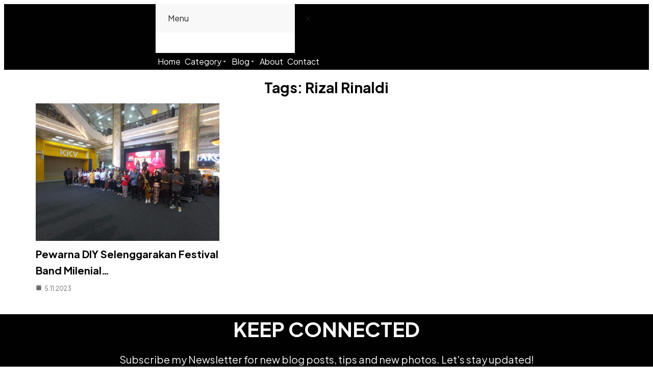

--- FILE ---
content_type: text/html; charset=UTF-8
request_url: http://tricitramedia.com/tag/rizal-rinaldi/
body_size: 59712
content:
<!DOCTYPE html>
	<html lang="en-US">
	<head>
		<meta charset="UTF-8" />
		<link rel="preconnect" href="https://fonts.googleapis.com"><link rel="preconnect" href="https://fonts.gstatic.com" crossorigin><meta name="viewport" content="width=device-width, initial-scale=1" />
<meta name='robots' content='max-image-preview:large' />
<title>Rizal Rinaldi &#8211; TriCitra Media</title>
<link rel="alternate" type="application/rss+xml" title="TriCitra Media &raquo; Feed" href="http://tricitramedia.com/feed/" />
<link rel="alternate" type="application/rss+xml" title="TriCitra Media &raquo; Comments Feed" href="http://tricitramedia.com/comments/feed/" />
<link rel="alternate" type="application/rss+xml" title="TriCitra Media &raquo; Rizal Rinaldi Tag Feed" href="http://tricitramedia.com/tag/rizal-rinaldi/feed/" />
<style id='wp-img-auto-sizes-contain-inline-css'>
img:is([sizes=auto i],[sizes^="auto," i]){contain-intrinsic-size:3000px 1500px}
/*# sourceURL=wp-img-auto-sizes-contain-inline-css */
</style>
<link rel='stylesheet' id='ultp-style-css' href='http://tricitramedia.com/wp-content/plugins/ultimate-post/assets/css/style.min.css?ver=5.0.5' media='all' />
<style id='ultp-post-1500-inline-css'>
.ultp-block-26b113 > .ultp-row-wrapper > .block-editor-inner-blocks > .block-editor-block-list__layout, 
                .ultp-block-26b113 > .ultp-row-wrapper > .ultp-row-content { column-gap: 20px;}.ultp-block-26b113 > .ultp-row-wrapper > .block-editor-inner-blocks > .block-editor-block-list__layout, 
            .ultp-block-26b113 > .ultp-row-wrapper > .ultp-row-content { row-gap: 20px } .ultp-block-26b113 > .ultp-row-wrapper  > .block-editor-inner-blocks > .block-editor-block-list__layout, 
                .ultp-block-26b113 > .ultp-row-wrapper > .ultp-row-content { max-width: 1140px; margin-left: auto !important; margin-right: auto !important;}.ultp-block-26b113.wp-block-ultimate-post-row > .ultp-row-wrapper:not(:has( > .components-resizable-box__container)), 
            .ultp-block-26b113.wp-block-ultimate-post-row > .ultp-row-wrapper:has( > .components-resizable-box__container) > .block-editor-inner-blocks {padding: 15px 0px 15px 0px; }@media (max-width: 991px) {.ultp-block-26b113 > .ultp-row-wrapper > .block-editor-inner-blocks > .block-editor-block-list__layout, 
                .ultp-block-26b113 > .ultp-row-wrapper > .ultp-row-content { column-gap: 10px;}}@media (max-width: 440px) {.ultp-block-26b113 > .ultp-row-wrapper > .block-editor-inner-blocks > .block-editor-block-list__layout, 
                .ultp-block-26b113 > .ultp-row-wrapper > .ultp-row-content { column-gap: 5px;}}.ultp-block-26b113 > .ultp-row-wrapper > .block-editor-inner-blocks > .block-editor-block-list__layout,  
            .ultp-block-26b113 > .ultp-row-wrapper > .ultp-row-content { overflow: visible }.ultp-block-26b113 > .ultp-row-wrapper{background-color: var(--postx_preset_Base_1_color);}.ultp-block-26b113 > .ultp-row-wrapper > .ultp-row-overlay { opacity:50%; }.ultp-block-26b113 > .ultp-row-wrapper:hover > .ultp-row-overlay { opacity:50% }@media (min-width: 992px) {}@media only screen and (max-width: 991px) and (min-width: 768px) {}@media (max-width: 440px) {}[data-ultp=".ultp-block-8b89e3"], 
            .ultp-row-content > .ultp-block-8b89e3 { flex-basis: calc(100% - 0px);}.ultp-block-8b89e3 > .ultp-column-wrapper { padding: 0px 0px 0px 0px; }@media (max-width: 991px) {[data-ultp=".ultp-block-8b89e3"], 
            .ultp-row-content > .ultp-block-8b89e3 { flex-basis: calc(100% - 0px);}}@media (max-width: 440px) {[data-ultp=".ultp-block-8b89e3"], 
            .ultp-row-content > .ultp-block-8b89e3 { flex-basis: calc(100% - 0px);}}.ultp-block-8b89e3 > .ultp-column-wrapper > .block-editor-inner-blocks > .block-editor-block-list__layout, 
                .ultp-row-content > .ultp-block-8b89e3 > .ultp-column-wrapper { display: flex;  flex-direction: column;}.ultp-block-8b89e3 > .ultp-column-wrapper > .ultp-column-overlay { opacity: 50%; }.ultp-block-8b89e3 > .ultp-column-wrapper:hover > .ultp-column-overlay { opacity: 50%; }.block-editor-block-list__block > .ultp-block-8b89e3 > .ultp-column-wrapper, 
            .ultp-row-content > .ultp-block-8b89e3 > .ultp-column-wrapper { overflow: visible; }@media (min-width: 992px) {}@media only screen and (max-width: 991px) and (min-width: 768px) {}@media (max-width: 440px) {}.ultp-block-94e20f > .ultp-row-wrapper > .block-editor-inner-blocks > .block-editor-block-list__layout, 
                .ultp-block-94e20f > .ultp-row-wrapper > .ultp-row-content { column-gap: 20px;}.ultp-block-94e20f > .ultp-row-wrapper > .block-editor-inner-blocks > .block-editor-block-list__layout, 
            .ultp-block-94e20f > .ultp-row-wrapper > .ultp-row-content { row-gap: 20px } .ultp-block-94e20f > .ultp-row-wrapper  > .block-editor-inner-blocks > .block-editor-block-list__layout, 
                .ultp-block-94e20f > .ultp-row-wrapper > .ultp-row-content { max-width: 1140px; margin-left: auto !important; margin-right: auto !important;}.ultp-block-94e20f.wp-block-ultimate-post-row > .ultp-row-wrapper:not(:has( > .components-resizable-box__container)), 
            .ultp-block-94e20f.wp-block-ultimate-post-row > .ultp-row-wrapper:has( > .components-resizable-box__container) > .block-editor-inner-blocks {padding: 15px 0px 15px 0px; }@media (max-width: 991px) {.ultp-block-94e20f > .ultp-row-wrapper > .block-editor-inner-blocks > .block-editor-block-list__layout, 
                .ultp-block-94e20f > .ultp-row-wrapper > .ultp-row-content { column-gap: 10px;}}@media (max-width: 440px) {.ultp-block-94e20f > .ultp-row-wrapper > .block-editor-inner-blocks > .block-editor-block-list__layout, 
                .ultp-block-94e20f > .ultp-row-wrapper > .ultp-row-content { column-gap: 5px;}}.ultp-block-94e20f > .ultp-row-wrapper > .block-editor-inner-blocks > .block-editor-block-list__layout,  
            .ultp-block-94e20f > .ultp-row-wrapper > .ultp-row-content { overflow: visible }.ultp-block-94e20f > .ultp-row-wrapper{background-color: var(--postx_preset_Contrast_1_color);}.ultp-block-94e20f > .ultp-row-wrapper > .ultp-row-overlay { opacity:50%; }.ultp-block-94e20f > .ultp-row-wrapper:hover > .ultp-row-overlay { opacity:50% }@media (min-width: 992px) {}@media only screen and (max-width: 991px) and (min-width: 768px) {}@media (max-width: 440px) {}[data-ultp=".ultp-block-b6dcf3"], 
            .ultp-row-content > .ultp-block-b6dcf3 { flex-basis: calc(50% - 10px);}.ultp-block-b6dcf3 > .ultp-column-wrapper > .block-editor-inner-blocks > .block-editor-block-list__layout, 
            .ultp-row-content > .ultp-block-b6dcf3 > .ultp-column-wrapper { min-height: 48px;}.ultp-block-b6dcf3 > .ultp-column-wrapper > .block-editor-inner-blocks > .block-editor-block-list__layout, 
                .ultp-row-content > .ultp-block-b6dcf3 > .ultp-column-wrapper { justify-content: flex-end; }.ultp-block-b6dcf3 > .ultp-column-wrapper { padding: 0px 0px 0px 0px; }@media (max-width: 991px) {[data-ultp=".ultp-block-b6dcf3"], 
            .ultp-row-content > .ultp-block-b6dcf3 { flex-basis: calc(70% - 5px);}}@media (max-width: 440px) {[data-ultp=".ultp-block-b6dcf3"], 
            .ultp-row-content > .ultp-block-b6dcf3 { flex-basis: calc(100% - 0px);}.ultp-block-b6dcf3 > .ultp-column-wrapper > .block-editor-inner-blocks > .block-editor-block-list__layout, 
                .ultp-row-content > .ultp-block-b6dcf3 > .ultp-column-wrapper { justify-content: center; }}.ultp-block-b6dcf3 > .ultp-column-wrapper > .block-editor-inner-blocks > .block-editor-block-list__layout, 
                .ultp-row-content > .ultp-block-b6dcf3 > .ultp-column-wrapper  { display: flex; flex-direction: row }.ultp-block-b6dcf3 > .ultp-column-wrapper > .block-editor-inner-blocks > .block-editor-block-list__layout, 
                .ultp-row-content > .ultp-block-b6dcf3 > .ultp-column-wrapper  { align-content: center; }.ultp-block-b6dcf3 > .ultp-column-wrapper > .block-editor-inner-blocks > .block-editor-block-list__layout, 
                .ultp-row-content > .ultp-block-b6dcf3 > .ultp-column-wrapper  { align-items: center; }.ultp-block-b6dcf3 > .ultp-column-wrapper > .block-editor-inner-blocks > .block-editor-block-list__layout, 
                .ultp-row-content > .ultp-block-b6dcf3 > .ultp-column-wrapper { flex-wrap: wrap; }.ultp-block-b6dcf3 > .ultp-column-wrapper > .ultp-column-overlay { opacity: 50%; }.ultp-block-b6dcf3 > .ultp-column-wrapper:hover > .ultp-column-overlay { opacity: 50%; }.block-editor-block-list__block > .ultp-block-b6dcf3 > .ultp-column-wrapper, 
            .ultp-row-content > .ultp-block-b6dcf3 > .ultp-column-wrapper { overflow: visible; }@media (min-width: 992px) {}@media only screen and (max-width: 991px) and (min-width: 768px) {}@media (max-width: 440px) {}.ultp-block-18c433.ultpMenuCss > .ultp-menu-wrapper > .ultp-menu-content > .block-editor-inner-blocks > .block-editor-block-list__layout, .postx-page .ultp-block-18c433.ultpMenuCss > .ultp-menu-wrapper > .ultp-menu-content { gap: 24px;}.ultp-menu-item-wrapper[data-parentbid=".ultp-block-18c433"] > .ultp-menu-item-label-container .ultp-menu-item-dropdown svg { height: 12px; width: 12px; }.ultpMenuCss .ultp-menu-item-wrapper[data-parentbid=".ultp-block-18c433"] > .ultp-menu-item-label-container { gap: 8px; }.ultpMenuCss .ultp-menu-item-wrapper[data-parentbid=".ultp-block-18c433"] > .ultp-menu-item-label-container .ultp-menu-item-label-text{font-size:var(--postx_preset_paragraph_1_typo_font_size_lg, initial);line-height:var(--postx_preset_paragraph_1_typo_line_height_lg, normal) !important;letter-spacing:var(--postx_preset_Body_and_Others_typo_letter_spacing_lg, normal);}.ultpMenuCss .ultp-menu-item-wrapper[data-parentbid=".ultp-block-18c433"] > .ultp-menu-item-label-container { padding:4px 4px 4px 4px; }
                        .ultp-menu-item-wrapper[data-parentbid=".ultp-block-18c433"] > .ultp-menu-item-label-container .ultp-menu-item-icon svg,
                        .ultp-menu-item-wrapper[data-parentbid=".ultp-block-18c433"] > .ultp-menu-item-label-container .ultp-menu-item-icon img { height: 16px; width: 16px; }.ultp-menu-item-wrapper[data-parentbid=".ultp-block-18c433"] > .ultp-menu-item-label-container .ultp-menu-item-label { gap: 10px; }.ultp-block-18c433 .ultp-mobile-view-wrapper .ultp-menu-item-label-text{font-size:var(--postx_preset_paragraph_1_typo_font_size_lg, initial);line-height:var(--postx_preset_paragraph_1_typo_line_height_lg, normal) !important;letter-spacing:var(--postx_preset_Body_and_Others_typo_letter_spacing_lg, normal);}.ultp-block-18c433 .ultp-mobile-view-wrapper .ultp-menu-item-label-container { padding:10px 0px 10px 0px; }.ultp-block-18c433 .ultp-mobile-view-head { padding: 18px 4px 18px 24px; }.ultp-block-18c433 .ultp-mobile-view-wrapper .ultp-mv-back-label-con .ultp-mv-back-label{font-size:16px;line-height:20px !important;}.ultp-block-18c433 .ultp-mobile-view-body { padding: 16px 16px 24px 16px; }@media (max-width: 991px) {.ultpMenuCss .ultp-menu-item-wrapper[data-parentbid=".ultp-block-18c433"] > .ultp-menu-item-label-container .ultp-menu-item-label-text{font-size:var(--postx_preset_paragraph_1_typo_font_size_sm, initial);line-height:var(--postx_preset_paragraph_1_typo_line_height_sm, normal) !important;letter-spacing:var(--postx_preset_Body_and_Others_typo_letter_spacing_sm, normal);}.ultp-block-18c433 .ultp-mobile-view-wrapper .ultp-menu-item-label-text{font-size:var(--postx_preset_paragraph_1_typo_font_size_sm, initial);line-height:var(--postx_preset_paragraph_1_typo_line_height_sm, normal) !important;letter-spacing:var(--postx_preset_Body_and_Others_typo_letter_spacing_sm, normal);}}@media (max-width: 440px) {.ultpMenuCss .ultp-menu-item-wrapper[data-parentbid=".ultp-block-18c433"] > .ultp-menu-item-label-container .ultp-menu-item-label-text{font-size:var(--postx_preset_paragraph_1_typo_font_size_xs, initial);line-height:var(--postx_preset_paragraph_1_typo_line_height_xs, normal) !important;letter-spacing:var(--postx_preset_Body_and_Others_typo_letter_spacing_xs, normal);}.ultp-block-18c433 .ultp-mobile-view-wrapper .ultp-menu-item-label-text{font-size:var(--postx_preset_paragraph_1_typo_font_size_xs, initial);line-height:var(--postx_preset_paragraph_1_typo_line_height_xs, normal) !important;letter-spacing:var(--postx_preset_Body_and_Others_typo_letter_spacing_xs, normal);}}
                    @media (max-width: 800px) {
                        .postx-page .ultp-block-18c433[data-mv="enable"] > .ultp-menu-wrapper {
                            display: none;
                        }
                        .postx-page .ultp-block-18c433[data-mv="enable"] > .ultp-mv-ham-icon.ultp-active {
                            display: block;
                        }
                    }
                .ultp-block-18c433 > .ultp-menu-wrapper > .ultp-menu-content > .block-editor-inner-blocks > .block-editor-block-list__layout,
                            .postx-page .ultp-block-18c433 > .ultp-menu-wrapper > .ultp-menu-content { flex-direction: row; }.ultp-block-18c433 > .ultp-menu-wrapper > .ultp-menu-content > .block-editor-inner-blocks > .block-editor-block-list__layout,
                            .postx-page .ultp-block-18c433 > .ultp-menu-wrapper > .ultp-menu-content { align-items: stretch; }.ultp-block-18c433.ultpMenuCss > .ultp-menu-wrapper > .ultp-menu-content { max-width: 100%; }.ultpMenuCss .ultp-menu-item-wrapper[data-parentbid=".ultp-block-18c433"] > .ultp-menu-item-label-container .ultp-menu-item-dropdown svg { fill: var(--postx_preset_Contrast_3_color); }.ultpMenuCss .wp-block-ultimate-post-menu-item:hover > .ultp-menu-item-wrapper[data-parentbid=".ultp-block-18c433"] > .ultp-menu-item-label-container .ultp-menu-item-dropdown svg { fill: var(--postx_preset_Contrast_3_color); }.ultpMenuCss .ultp-menu-item-wrapper[data-parentbid=".ultp-block-18c433"] > .ultp-menu-item-label-container .ultp-menu-item-label-text{font-family:var(--postx_preset_Body_and_Others_typo_font_family),var(--postx_preset_Body_and_Others_typo_font_family_type);font-weight:var(--postx_preset_Body_and_Others_typo_font_weight);font-style:var(--postx_preset_Body_and_Others_typo_font_style);text-transform:var(--postx_preset_Body_and_Others_typo_text_transform);text-decoration:var(--postx_preset_Body_and_Others_typo_text_decoration);}.ultpMenuCss .ultp-menu-item-wrapper[data-parentbid=".ultp-block-18c433"] > .ultp-menu-item-label-container .ultp-menu-item-label-text { color: var(--postx_preset_Base_1_color); }.ultpMenuCss .ultp-menu-item-wrapper[data-parentbid=".ultp-block-18c433"] > .ultp-menu-item-label-container .ultp-menu-item-icon svg { fill:#000; stroke:#000; }.ultpMenuCss .wp-block-ultimate-post-menu-item:hover > .ultp-menu-item-wrapper[data-parentbid=".ultp-block-18c433"] > .ultp-menu-item-label-container .ultp-menu-item-icon svg { fill:#000; stroke:#000;}.ultp-block-18c433 .ultp-mobile-view-wrapper { width: 84%; }.ultp-block-18c433 .ultp-mv-ham-icon svg { height: 28px; width: 28px; }
                        .ultp-block-18c433 .ultp-mv-ham-icon svg { fill: var(--postx_preset_Secondary_color); }
                        .ultp-block-18c433 .ultp-mv-ham-icon:hover svg { fill: var(--postx_preset_Tertiary_color); }.ultp-block-18c433 .ultp-mobile-view-wrapper .ultp-menu-item-label-container .ultp-menu-item-dropdown svg { height: 16px; width: 16px; }
                        .ultp-block-18c433 .ultp-mobile-view-wrapper .ultp-menu-item-label-container .ultp-menu-item-dropdown svg { fill: var(--postx_preset_Secondary_color); }
                        .ultp-block-18c433 .ultp-hammenu-accordian-active > .ultp-menu-item-wrapper >  .ultp-menu-item-label-container > .ultp-menu-item-dropdown svg,
                        .ultp-block-18c433 .ultp-mobile-view-wrapper .ultp-menu-item-label-container .ultp-menu-item-dropdown:hover svg { fill: var(--postx_preset_Tertiary_color); }.ultp-block-18c433 .ultp-mobile-view-wrapper .ultp-mv-close svg { height: 16px; width: 16px; }
                        .ultp-block-18c433 .ultp-mobile-view-wrapper .ultp-mv-close svg { fill: var(--postx_preset_Base_1_color); }
                        .ultp-block-18c433 .ultp-mobile-view-wrapper .ultp-mv-close:hover svg { fill: var(--postx_preset_Over_Primary_color); }
                        .ultp-block-18c433 .ultp-mobile-view-wrapper .ultp-mv-close  { background-color: var(--postx_preset_Contrast_1_color); }
                        .ultp-block-18c433 .ultp-mobile-view-wrapper .ultp-mv-close:hover  { background-color: #ED2A2A; }.ultp-block-18c433 .ultp-mobile-view-wrapper .ultp-mv-close { margin: 0px -44px 0px 0px; }.ultp-block-18c433 .ultp-mobile-view-wrapper .ultp-mv-close { padding: 10px 10px 10px 10px; }.ultp-block-18c433 .ultp-mobile-view-wrapper .ultp-mv-close { border-radius: 26px 26px 26px 26px; }.ultp-block-18c433 .ultp-mobile-view-wrapper .ultp-menu-item-label-text { color: var(--postx_preset_Contrast_1_color); }
                        .ultp-block-18c433 .ultp-mobile-view-wrapper .ultp-menu-item-label-container svg { fill: var(--postx_preset_Contrast_1_color); } .ultp-block-18c433 .ultp-mobile-view-wrapper .ultp-menu-item-label-container:hover .ultp-menu-item-label-text { color: var(--postx_preset_Secondary_color); }
                        .ultp-block-18c433 .ultp-mobile-view-wrapper .ultp-menu-item-label-container:hover svg { fill: var(--postx_preset_Secondary_color); } .ultp-block-18c433 .ultp-mobile-view-body .ultp-menu-content, 
                        .ultp-block-18c433 .ultp-mobile-view-body { gap: 0px; }.ultp-block-18c433 .ultp-mobile-view-wrapper .ultp-menu-item-label-text{font-family:var(--postx_preset_Body_and_Others_typo_font_family),var(--postx_preset_Body_and_Others_typo_font_family_type);font-weight:var(--postx_preset_Body_and_Others_typo_font_weight);font-style:var(--postx_preset_Body_and_Others_typo_font_style);text-transform:var(--postx_preset_Body_and_Others_typo_text_transform);text-decoration:var(--postx_preset_Body_and_Others_typo_text_decoration);}.ultp-block-18c433 .ultp-mobile-view-wrapper .ultp-menu-item-label-container{ border-color:  #E6E6E6; border-style: solid; border-width: 0px 0px 1px 0px; }.ultp-block-18c433 .ultp-mobile-view-head{background-color: var(--postx_preset_Base_2_color);}.ultp-block-18c433 .ultp-mobile-view-wrapper .ultp-mv-back-label { color: var(--postx_preset_Contrast_2_color); }
                        .ultp-block-18c433 .ultp-mobile-view-wrapper .ultp-mv-back-label-con svg { fill: var(--postx_preset_Contrast_2_color); }.ultp-block-18c433 .ultp-mobile-view-wrapper .ultp-mv-back-label-con:hover .ultp-mv-back-label { color: var(--postx_preset_Secondary_color); }
                        .ultp-block-18c433 .ultp-mobile-view-wrapper .ultp-mv-back-label-con:hover svg { fill: var(--postx_preset_Secondary_color); }.ultp-block-18c433 .ultp-mobile-view-wrapper .ultp-mv-back-label-con .ultp-mv-back-label{font-weight:400;text-transform:capitalize;text-decoration:none;}.ultp-block-18c433 .ultp-mv-back-label-con svg { height: 20px; width: 20px; }.ultp-block-18c433 .ultp-mobile-view-wrapper .ultp-mv-back-label-con { gap: 10px; }.ultp-block-18c433 .ultp-mobile-view-body{background-color: var(--postx_preset_Base_1_color);}@media (min-width: 992px) {}@media only screen and (max-width: 991px) and (min-width: 768px) {}@media (max-width: 440px) {}
                        .ultp-block-a4186b > .ultp-menu-item-wrapper > .ultp-menu-item-content > .block-editor-inner-blocks, 
                        .postx-page .ultp-block-a4186b > .ultp-menu-item-wrapper > .ultp-menu-item-content { left: calc( 0% + 1px );} 
                        .ultp-block-a4186b > .ultp-menu-item-wrapper > .ultp-menu-item-content::before { left: calc( 0% - 1px ); width: calc( 100% + 1px ); }
                            .ultp-block-a4186b > .ultp-menu-item-wrapper > .ultp-menu-item-content > .block-editor-inner-blocks, 
                            .postx-page .ultp-block-a4186b > .ultp-menu-item-wrapper > .ultp-menu-item-content { top: calc( 100% + 12px );} 
                            .ultp-block-a4186b > .ultp-menu-item-wrapper > .ultp-menu-item-content::before { top: calc( 0% - 12px ); height: calc( 100% + 12px ); }.ultp-menu-item-badge[data-currentbid=".ultp-block-a4186b"]{font-size:12px;line-height:16px !important;}.ultp-menu-item-badge[data-currentbid=".ultp-block-a4186b"] { border-radius:12px 12px 12px 12px; }.ultp-menu-item-badge[data-currentbid=".ultp-block-a4186b"] { padding:4px 12px 4px 12px; }.ultp-menu-item-badge[data-currentbid=".ultp-block-a4186b"] { bottom: calc( 100% + 8px ); }.ultp-menu-item-badge[data-currentbid=".ultp-block-a4186b"] { left: calc( 0% + 10px ); }.ultpMenuCss.ultp-block-a4186b > .ultp-menu-item-wrapper > .ultp-menu-item-label-container .ultp-menu-item-label-text{font-size:16px;}.ultp-menu-item-badge[data-currentbid=".ultp-block-a4186b"]{font-weight:500;text-transform:uppercase;text-decoration:none;}.ultp-menu-item-badge[data-currentbid=".ultp-block-a4186b"] { color:#fff }.ultp-menu-item-badge[data-currentbid=".ultp-block-a4186b"]{background-color: #037FFF;}.ultpMenuCss.ultp-block-a4186b > .ultp-menu-item-wrapper > .ultp-menu-item-label-container .ultp-menu-item-label-text{font-weight:400;text-transform:capitalize;text-decoration:none;}.ultpMenuCss.ultp-block-a4186b > .ultp-menu-item-wrapper > .ultp-menu-item-label-container .ultp-menu-item-label-text { color: var(--postx_preset_Base_1_color); }@media (min-width: 992px) {}@media only screen and (max-width: 991px) and (min-width: 768px) {}@media (max-width: 440px) {}
                        .ultp-block-70ce34 > .ultp-menu-item-wrapper > .ultp-menu-item-content > .block-editor-inner-blocks, 
                        .postx-page .ultp-block-70ce34 > .ultp-menu-item-wrapper > .ultp-menu-item-content { left: calc( 0% + 1px );} 
                        .ultp-block-70ce34 > .ultp-menu-item-wrapper > .ultp-menu-item-content::before { left: calc( 0% - 1px ); width: calc( 100% + 1px ); }
                            .ultp-block-70ce34 > .ultp-menu-item-wrapper > .ultp-menu-item-content > .block-editor-inner-blocks, 
                            .postx-page .ultp-block-70ce34 > .ultp-menu-item-wrapper > .ultp-menu-item-content { top: calc( 100% + 12px );} 
                            .ultp-block-70ce34 > .ultp-menu-item-wrapper > .ultp-menu-item-content::before { top: calc( 0% - 12px ); height: calc( 100% + 12px ); }.ultp-menu-item-badge[data-currentbid=".ultp-block-70ce34"]{font-size:12px;line-height:16px !important;}.ultp-menu-item-badge[data-currentbid=".ultp-block-70ce34"] { border-radius:12px 12px 12px 12px; }.ultp-menu-item-badge[data-currentbid=".ultp-block-70ce34"] { padding:4px 12px 4px 12px; }.ultp-menu-item-badge[data-currentbid=".ultp-block-70ce34"] { bottom: calc( 100% + 8px ); }.ultp-menu-item-badge[data-currentbid=".ultp-block-70ce34"] { left: calc( 0% + 10px ); }.ultp-menu-item-badge[data-currentbid=".ultp-block-70ce34"]{font-weight:500;text-transform:uppercase;text-decoration:none;}.ultp-menu-item-badge[data-currentbid=".ultp-block-70ce34"] { color:#fff }.ultp-menu-item-badge[data-currentbid=".ultp-block-70ce34"]{background-color: #037FFF;}.ultpMenuCss.ultp-block-70ce34 > .ultp-menu-item-wrapper > .ultp-menu-item-label-container .ultp-menu-item-label-text { color: var(--postx_preset_Base_1_color); }@media (min-width: 992px) {}@media only screen and (max-width: 991px) and (min-width: 768px) {}@media (max-width: 440px) {}.ultp-block-b790e4 > .ultp-list-menu-wrapper > .ultp-list-menu-content > .block-editor-inner-blocks > .block-editor-block-list__layout, 
                        .postx-page .ultp-block-b790e4 > .ultp-list-menu-wrapper > .ultp-list-menu-content { gap: 0px;}.ultp-block-b790e4 > .ultp-list-menu-wrapper > .ultp-list-menu-content { border-radius:0px 0px 0px 0px; }.ultp-block-b790e4 > .ultp-list-menu-wrapper > .ultp-list-menu-content { padding:16px 16px 16px 16px; }.ultp-menu-item-wrapper[data-parentbid=".ultp-block-b790e4"] > .ultp-menu-item-label-container .ultp-menu-item-dropdown svg { height: 0px; width: 0px; }.ultpMenuCss .ultp-menu-item-wrapper[data-parentbid=".ultp-block-b790e4"] > .ultp-menu-item-label-container { gap: 0px; }.ultpMenuCss .ultp-menu-item-wrapper[data-parentbid=".ultp-block-b790e4"] > .ultp-menu-item-label-container .ultp-menu-item-label-text{font-size:var(--postx_preset_paragraph_3_typo_font_size_lg, initial);line-height:var(--postx_preset_paragraph_3_typo_line_height_lg, normal) !important;letter-spacing:var(--postx_preset_Body_and_Others_typo_letter_spacing_lg, normal);}.ultpMenuCss .ultp-menu-item-wrapper[data-parentbid=".ultp-block-b790e4"] > .ultp-menu-item-label-container { padding:12px 12px 12px 12px; }
                        .ultp-menu-item-wrapper[data-parentbid=".ultp-block-b790e4"] > .ultp-menu-item-label-container .ultp-menu-item-icon svg,
                        .ultp-menu-item-wrapper[data-parentbid=".ultp-block-b790e4"] > .ultp-menu-item-label-container .ultp-menu-item-icon img { height: 12px; width: 12px; }.ultp-menu-item-wrapper[data-parentbid=".ultp-block-b790e4"] > .ultp-menu-item-label-container .ultp-menu-item-label { gap: 10px; }@media (max-width: 991px) {.ultpMenuCss .ultp-menu-item-wrapper[data-parentbid=".ultp-block-b790e4"] > .ultp-menu-item-label-container .ultp-menu-item-label-text{font-size:var(--postx_preset_paragraph_3_typo_font_size_sm, initial);line-height:var(--postx_preset_paragraph_3_typo_line_height_sm, normal) !important;letter-spacing:var(--postx_preset_Body_and_Others_typo_letter_spacing_sm, normal);}}@media (max-width: 440px) {.ultpMenuCss .ultp-menu-item-wrapper[data-parentbid=".ultp-block-b790e4"] > .ultp-menu-item-label-container .ultp-menu-item-label-text{font-size:var(--postx_preset_paragraph_3_typo_font_size_xs, initial);line-height:var(--postx_preset_paragraph_3_typo_line_height_xs, normal) !important;letter-spacing:var(--postx_preset_Body_and_Others_typo_letter_spacing_xs, normal);}}.ultp-block-b790e4 > .ultp-list-menu-wrapper > .ultp-list-menu-content > .block-editor-inner-blocks > .block-editor-block-list__layout, 
                        .postx-page .ultp-block-b790e4 > .ultp-list-menu-wrapper > .ultp-list-menu-content { align-items: flex-start; }.ultp-block-b790e4 > .ultp-list-menu-wrapper > .ultp-list-menu-content{background-color: var(--postx_preset_Contrast_1_color);}.ultpMenuCss .ultp-menu-item-wrapper[data-parentbid=".ultp-block-b790e4"] > .ultp-menu-item-label-container .ultp-menu-item-dropdown svg { fill: #2E2E2E; }.ultpMenuCss .wp-block-ultimate-post-menu-item:hover > .ultp-menu-item-wrapper[data-parentbid=".ultp-block-b790e4"] > .ultp-menu-item-label-container .ultp-menu-item-dropdown svg { fill: #2E2E2E; }.ultpMenuCss .ultp-menu-item-wrapper[data-parentbid=".ultp-block-b790e4"] > .ultp-menu-item-label-container .ultp-menu-item-label-text{font-family:var(--postx_preset_Body_and_Others_typo_font_family),var(--postx_preset_Body_and_Others_typo_font_family_type);font-weight:600;font-style:var(--postx_preset_Body_and_Others_typo_font_style);text-transform:var(--postx_preset_Body_and_Others_typo_text_transform);text-decoration:var(--postx_preset_Body_and_Others_typo_text_decoration);}.ultpMenuCss .ultp-menu-item-wrapper[data-parentbid=".ultp-block-b790e4"] > .ultp-menu-item-label-container .ultp-menu-item-label-text { color: var(--postx_preset_Base_1_color); }.ultpMenuCss .wp-block-ultimate-post-menu-item:hover > .ultp-menu-item-wrapper[data-parentbid=".ultp-block-b790e4"] > .ultp-menu-item-label-container{background-color: var(--postx_preset_Base_3_color);}.ultpMenuCss .ultp-menu-item-wrapper[data-parentbid=".ultp-block-b790e4"] > .ultp-menu-item-label-container{ border-color:  rgba(58,58,58,1); border-style: solid; border-width: 0px 0px 1px 0px; }.ultpMenuCss .ultp-menu-item-wrapper[data-parentbid=".ultp-block-b790e4"] > .ultp-menu-item-label-container .ultp-menu-item-icon svg { fill:rgba(0,0,0,1) }.ultpMenuCss .wp-block-ultimate-post-menu-item:hover > .ultp-menu-item-wrapper[data-parentbid=".ultp-block-b790e4"] > .ultp-menu-item-label-container .ultp-menu-item-icon svg { fill:#000 }@media (min-width: 992px) {}@media only screen and (max-width: 991px) and (min-width: 768px) {}@media (max-width: 440px) {}
                        .ultp-block-93141c > .ultp-menu-item-wrapper > .ultp-menu-item-content > .block-editor-inner-blocks,
                        .postx-page .ultp-block-93141c > .ultp-menu-item-wrapper > .ultp-menu-item-content { left: calc( 100% + 16px );} 
                        .ultp-block-93141c > .ultp-menu-item-wrapper > .ultp-menu-item-content::before { left: calc( 0% - 16px ); width: calc( 100% + 16px ); }
                            .ultp-block-93141c > .ultp-menu-item-wrapper > .ultp-menu-item-content > .block-editor-inner-blocks, 
                            .postx-page .ultp-block-93141c > .ultp-menu-item-wrapper > .ultp-menu-item-content { top: calc( 0% + 0px );} 
                            .ultp-block-93141c > .ultp-menu-item-wrapper > .ultp-menu-item-content::before { top: calc( 0% - 0px ); height: calc( 100% + 0px ); }.ultp-menu-item-badge[data-currentbid=".ultp-block-93141c"]{font-size:12px;line-height:16px !important;}.ultp-menu-item-badge[data-currentbid=".ultp-block-93141c"] { border-radius:12px 12px 12px 12px; }.ultp-menu-item-badge[data-currentbid=".ultp-block-93141c"] { padding:4px 12px 4px 12px; }.ultp-menu-item-badge[data-currentbid=".ultp-block-93141c"] { bottom: calc( 100% + 8px ); }.ultp-menu-item-badge[data-currentbid=".ultp-block-93141c"] { left: calc( 0% + 10px ); }.ultp-menu-item-badge[data-currentbid=".ultp-block-93141c"]{font-weight:500;text-transform:uppercase;text-decoration:none;}.ultp-menu-item-badge[data-currentbid=".ultp-block-93141c"] { color:#fff }.ultp-menu-item-badge[data-currentbid=".ultp-block-93141c"]{background-color: #037FFF;}@media (min-width: 992px) {}@media only screen and (max-width: 991px) and (min-width: 768px) {}@media (max-width: 440px) {}
                        .ultp-block-da0e59 > .ultp-menu-item-wrapper > .ultp-menu-item-content > .block-editor-inner-blocks,
                        .postx-page .ultp-block-da0e59 > .ultp-menu-item-wrapper > .ultp-menu-item-content { left: calc( 100% + 16px );} 
                        .ultp-block-da0e59 > .ultp-menu-item-wrapper > .ultp-menu-item-content::before { left: calc( 0% - 16px ); width: calc( 100% + 16px ); }
                            .ultp-block-da0e59 > .ultp-menu-item-wrapper > .ultp-menu-item-content > .block-editor-inner-blocks, 
                            .postx-page .ultp-block-da0e59 > .ultp-menu-item-wrapper > .ultp-menu-item-content { top: calc( 0% + 0px );} 
                            .ultp-block-da0e59 > .ultp-menu-item-wrapper > .ultp-menu-item-content::before { top: calc( 0% - 0px ); height: calc( 100% + 0px ); }.ultp-menu-item-badge[data-currentbid=".ultp-block-da0e59"]{font-size:12px;line-height:16px !important;}.ultp-menu-item-badge[data-currentbid=".ultp-block-da0e59"] { border-radius:12px 12px 12px 12px; }.ultp-menu-item-badge[data-currentbid=".ultp-block-da0e59"] { padding:4px 12px 4px 12px; }.ultp-menu-item-badge[data-currentbid=".ultp-block-da0e59"] { bottom: calc( 100% + 8px ); }.ultp-menu-item-badge[data-currentbid=".ultp-block-da0e59"] { left: calc( 0% + 10px ); }.ultp-menu-item-badge[data-currentbid=".ultp-block-da0e59"]{font-weight:500;text-transform:uppercase;text-decoration:none;}.ultp-menu-item-badge[data-currentbid=".ultp-block-da0e59"] { color:#fff }.ultp-menu-item-badge[data-currentbid=".ultp-block-da0e59"]{background-color: #037FFF;}@media (min-width: 992px) {}@media only screen and (max-width: 991px) and (min-width: 768px) {}@media (max-width: 440px) {}
                        .ultp-block-13bf7c > .ultp-menu-item-wrapper > .ultp-menu-item-content > .block-editor-inner-blocks,
                        .postx-page .ultp-block-13bf7c > .ultp-menu-item-wrapper > .ultp-menu-item-content { left: calc( 100% + 16px );} 
                        .ultp-block-13bf7c > .ultp-menu-item-wrapper > .ultp-menu-item-content::before { left: calc( 0% - 16px ); width: calc( 100% + 16px ); }
                            .ultp-block-13bf7c > .ultp-menu-item-wrapper > .ultp-menu-item-content > .block-editor-inner-blocks, 
                            .postx-page .ultp-block-13bf7c > .ultp-menu-item-wrapper > .ultp-menu-item-content { top: calc( 0% + 0px );} 
                            .ultp-block-13bf7c > .ultp-menu-item-wrapper > .ultp-menu-item-content::before { top: calc( 0% - 0px ); height: calc( 100% + 0px ); }.ultp-menu-item-badge[data-currentbid=".ultp-block-13bf7c"]{font-size:12px;line-height:16px !important;}.ultp-menu-item-badge[data-currentbid=".ultp-block-13bf7c"] { border-radius:12px 12px 12px 12px; }.ultp-menu-item-badge[data-currentbid=".ultp-block-13bf7c"] { padding:4px 12px 4px 12px; }.ultp-menu-item-badge[data-currentbid=".ultp-block-13bf7c"] { bottom: calc( 100% + 8px ); }.ultp-menu-item-badge[data-currentbid=".ultp-block-13bf7c"] { left: calc( 0% + 10px ); }.ultp-menu-item-badge[data-currentbid=".ultp-block-13bf7c"]{font-weight:500;text-transform:uppercase;text-decoration:none;}.ultp-menu-item-badge[data-currentbid=".ultp-block-13bf7c"] { color:#fff }.ultp-menu-item-badge[data-currentbid=".ultp-block-13bf7c"]{background-color: #037FFF;}@media (min-width: 992px) {}@media only screen and (max-width: 991px) and (min-width: 768px) {}@media (max-width: 440px) {}
                        .ultp-block-c3b79c > .ultp-menu-item-wrapper > .ultp-menu-item-content > .block-editor-inner-blocks,
                        .postx-page .ultp-block-c3b79c > .ultp-menu-item-wrapper > .ultp-menu-item-content { left: calc( 100% + 16px );} 
                        .ultp-block-c3b79c > .ultp-menu-item-wrapper > .ultp-menu-item-content::before { left: calc( 0% - 16px ); width: calc( 100% + 16px ); }
                            .ultp-block-c3b79c > .ultp-menu-item-wrapper > .ultp-menu-item-content > .block-editor-inner-blocks, 
                            .postx-page .ultp-block-c3b79c > .ultp-menu-item-wrapper > .ultp-menu-item-content { top: calc( 0% + 0px );} 
                            .ultp-block-c3b79c > .ultp-menu-item-wrapper > .ultp-menu-item-content::before { top: calc( 0% - 0px ); height: calc( 100% + 0px ); }.ultp-menu-item-badge[data-currentbid=".ultp-block-c3b79c"]{font-size:12px;line-height:16px !important;}.ultp-menu-item-badge[data-currentbid=".ultp-block-c3b79c"] { border-radius:12px 12px 12px 12px; }.ultp-menu-item-badge[data-currentbid=".ultp-block-c3b79c"] { padding:4px 12px 4px 12px; }.ultp-menu-item-badge[data-currentbid=".ultp-block-c3b79c"] { bottom: calc( 100% + 8px ); }.ultp-menu-item-badge[data-currentbid=".ultp-block-c3b79c"] { left: calc( 0% + 10px ); }.ultp-menu-item-badge[data-currentbid=".ultp-block-c3b79c"]{font-weight:500;text-transform:uppercase;text-decoration:none;}.ultp-menu-item-badge[data-currentbid=".ultp-block-c3b79c"] { color:#fff }.ultp-menu-item-badge[data-currentbid=".ultp-block-c3b79c"]{background-color: #037FFF;}@media (min-width: 992px) {}@media only screen and (max-width: 991px) and (min-width: 768px) {}@media (max-width: 440px) {}
                        .ultp-block-2627cb > .ultp-menu-item-wrapper > .ultp-menu-item-content > .block-editor-inner-blocks,
                        .postx-page .ultp-block-2627cb > .ultp-menu-item-wrapper > .ultp-menu-item-content { left: calc( 100% + 16px );} 
                        .ultp-block-2627cb > .ultp-menu-item-wrapper > .ultp-menu-item-content::before { left: calc( 0% - 16px ); width: calc( 100% + 16px ); }
                            .ultp-block-2627cb > .ultp-menu-item-wrapper > .ultp-menu-item-content > .block-editor-inner-blocks, 
                            .postx-page .ultp-block-2627cb > .ultp-menu-item-wrapper > .ultp-menu-item-content { top: calc( 0% + 0px );} 
                            .ultp-block-2627cb > .ultp-menu-item-wrapper > .ultp-menu-item-content::before { top: calc( 0% - 0px ); height: calc( 100% + 0px ); }.ultp-menu-item-badge[data-currentbid=".ultp-block-2627cb"]{font-size:12px;line-height:16px !important;}.ultp-menu-item-badge[data-currentbid=".ultp-block-2627cb"] { border-radius:12px 12px 12px 12px; }.ultp-menu-item-badge[data-currentbid=".ultp-block-2627cb"] { padding:4px 12px 4px 12px; }.ultp-menu-item-badge[data-currentbid=".ultp-block-2627cb"] { bottom: calc( 100% + 8px ); }.ultp-menu-item-badge[data-currentbid=".ultp-block-2627cb"] { left: calc( 0% + 10px ); }.ultpMenuCss.ultp-block-2627cb > .ultp-menu-item-wrapper > .ultp-menu-item-label-container .ultp-menu-item-label-text{font-size:var(--postx_preset_paragraph_2_typo_font_size_lg, initial);line-height:var(--postx_preset_paragraph_2_typo_line_height_lg, normal) !important;letter-spacing:var(--postx_preset_Body_and_Others_typo_letter_spacing_lg, normal);}@media (max-width: 991px) {.ultpMenuCss.ultp-block-2627cb > .ultp-menu-item-wrapper > .ultp-menu-item-label-container .ultp-menu-item-label-text{font-size:var(--postx_preset_paragraph_2_typo_font_size_sm, initial);line-height:var(--postx_preset_paragraph_2_typo_line_height_sm, normal) !important;letter-spacing:var(--postx_preset_Body_and_Others_typo_letter_spacing_sm, normal);}}@media (max-width: 440px) {.ultpMenuCss.ultp-block-2627cb > .ultp-menu-item-wrapper > .ultp-menu-item-label-container .ultp-menu-item-label-text{font-size:var(--postx_preset_paragraph_2_typo_font_size_xs, initial);line-height:var(--postx_preset_paragraph_2_typo_line_height_xs, normal) !important;letter-spacing:var(--postx_preset_Body_and_Others_typo_letter_spacing_xs, normal);}}.ultp-menu-item-badge[data-currentbid=".ultp-block-2627cb"]{font-weight:500;text-transform:uppercase;text-decoration:none;}.ultp-menu-item-badge[data-currentbid=".ultp-block-2627cb"] { color:#fff }.ultp-menu-item-badge[data-currentbid=".ultp-block-2627cb"]{background-color: #037FFF;}.ultpMenuCss.ultp-block-2627cb > .ultp-menu-item-wrapper > .ultp-menu-item-label-container .ultp-menu-item-label-text{font-family:var(--postx_preset_Body_and_Others_typo_font_family),var(--postx_preset_Body_and_Others_typo_font_family_type);font-weight:600;font-style:var(--postx_preset_Body_and_Others_typo_font_style);text-transform:var(--postx_preset_Body_and_Others_typo_text_transform);text-decoration:var(--postx_preset_Body_and_Others_typo_text_decoration);}@media (min-width: 992px) {}@media only screen and (max-width: 991px) and (min-width: 768px) {}@media (max-width: 440px) {}
                        .ultp-block-675a6e > .ultp-menu-item-wrapper > .ultp-menu-item-content > .block-editor-inner-blocks, 
                        .postx-page .ultp-block-675a6e > .ultp-menu-item-wrapper > .ultp-menu-item-content { left: calc( 0% + 1px );} 
                        .ultp-block-675a6e > .ultp-menu-item-wrapper > .ultp-menu-item-content::before { left: calc( 0% - 1px ); width: calc( 100% + 1px ); }
                            .ultp-block-675a6e > .ultp-menu-item-wrapper > .ultp-menu-item-content > .block-editor-inner-blocks, 
                            .postx-page .ultp-block-675a6e > .ultp-menu-item-wrapper > .ultp-menu-item-content { top: calc( 100% + 12px );} 
                            .ultp-block-675a6e > .ultp-menu-item-wrapper > .ultp-menu-item-content::before { top: calc( 0% - 12px ); height: calc( 100% + 12px ); }.ultp-menu-item-badge[data-currentbid=".ultp-block-675a6e"]{font-size:12px;line-height:16px !important;}.ultp-menu-item-badge[data-currentbid=".ultp-block-675a6e"] { border-radius:12px 12px 12px 12px; }.ultp-menu-item-badge[data-currentbid=".ultp-block-675a6e"] { padding:4px 12px 4px 12px; }.ultp-menu-item-badge[data-currentbid=".ultp-block-675a6e"] { bottom: calc( 100% + 8px ); }.ultp-menu-item-badge[data-currentbid=".ultp-block-675a6e"] { left: calc( 0% + 10px ); }.ultp-menu-item-badge[data-currentbid=".ultp-block-675a6e"]{font-weight:500;text-transform:uppercase;text-decoration:none;}.ultp-menu-item-badge[data-currentbid=".ultp-block-675a6e"] { color:#fff }.ultp-menu-item-badge[data-currentbid=".ultp-block-675a6e"]{background-color: #037FFF;}.ultpMenuCss.ultp-block-675a6e > .ultp-menu-item-wrapper > .ultp-menu-item-label-container .ultp-menu-item-label-text { color: var(--postx_preset_Base_1_color); }@media (min-width: 992px) {}@media only screen and (max-width: 991px) and (min-width: 768px) {}@media (max-width: 440px) {}.ultp-block-a05cfa > .ultp-mega-menu-wrapper > .ultp-mega-menu-content { max-width: 900px; }.ultp-block-a05cfa > .ultp-mega-menu-wrapper { padding:20px 20px 20px 20px; }.ultp-block-a05cfa > .ultp-mega-menu-wrapper { border-radius:8px 8px 8px 8px; }.ultp-block-a05cfa > .ultp-mega-menu-wrapper { width: 100vw; }.ultp-block-a05cfa > .ultp-mega-menu-wrapper{background-color: var(--postx_preset_Contrast_1_color);}.ultp-block-a05cfa > .ultp-mega-menu-wrapper{ box-shadow: 1px 8px 20px px rgba(0,0,0,1); }@media (min-width: 992px) {}@media only screen and (max-width: 991px) and (min-width: 768px) {}@media (max-width: 440px) {}.ultp-block-032690 > .ultp-row-wrapper > .block-editor-inner-blocks > .block-editor-block-list__layout, 
                .ultp-block-032690 > .ultp-row-wrapper > .ultp-row-content { column-gap: 20px;}.ultp-block-032690 > .ultp-row-wrapper > .block-editor-inner-blocks > .block-editor-block-list__layout, 
            .ultp-block-032690 > .ultp-row-wrapper > .ultp-row-content { row-gap: 20px } .ultp-block-032690 > .ultp-row-wrapper  > .block-editor-inner-blocks > .block-editor-block-list__layout, 
                .ultp-block-032690 > .ultp-row-wrapper > .ultp-row-content { max-width: 100%; margin-left: auto !important; margin-right: auto !important;}@media (max-width: 991px) {.ultp-block-032690 > .ultp-row-wrapper > .block-editor-inner-blocks > .block-editor-block-list__layout, 
                .ultp-block-032690 > .ultp-row-wrapper > .ultp-row-content { column-gap: 15px;}.ultp-block-032690 > .ultp-row-wrapper > .block-editor-inner-blocks > .block-editor-block-list__layout, 
            .ultp-block-032690 > .ultp-row-wrapper > .ultp-row-content { row-gap: 20px }}@media (max-width: 440px) {.ultp-block-032690 > .ultp-row-wrapper > .block-editor-inner-blocks > .block-editor-block-list__layout, 
                .ultp-block-032690 > .ultp-row-wrapper > .ultp-row-content { column-gap: 5px;}}.ultp-block-032690 > .ultp-row-wrapper > .block-editor-inner-blocks > .block-editor-block-list__layout,  
            .ultp-block-032690 > .ultp-row-wrapper > .ultp-row-content { overflow: visible }.ultp-block-032690 > .ultp-row-wrapper > .ultp-row-overlay { opacity:50%; }.ultp-block-032690 > .ultp-row-wrapper:hover > .ultp-row-overlay { opacity:50% }@media (min-width: 992px) {}@media only screen and (max-width: 991px) and (min-width: 768px) {}@media (max-width: 440px) {}[data-ultp=".ultp-block-cdc584"], 
            .ultp-row-content > .ultp-block-cdc584 { flex-basis: calc(45% - 13.333333333333334px);}.ultp-block-cdc584 > .ultp-column-wrapper { padding: 0px 0px 0px 0px; }@media (max-width: 991px) {[data-ultp=".ultp-block-cdc584"], 
            .ultp-row-content > .ultp-block-cdc584 { flex-basis: calc(100% - 0px);}}@media (max-width: 440px) {[data-ultp=".ultp-block-cdc584"], 
            .ultp-row-content > .ultp-block-cdc584 { flex-basis: calc(100% - 0px);}}.ultp-block-cdc584 > .ultp-column-wrapper > .block-editor-inner-blocks > .block-editor-block-list__layout, 
                .ultp-row-content > .ultp-block-cdc584 > .ultp-column-wrapper { display: flex;  flex-direction: column;}.ultp-block-cdc584 > .ultp-column-wrapper > .ultp-column-overlay { opacity: 50%; }.ultp-block-cdc584 > .ultp-column-wrapper:hover > .ultp-column-overlay { opacity: 50%; }.block-editor-block-list__block > .ultp-block-cdc584 > .ultp-column-wrapper, 
            .ultp-row-content > .ultp-block-cdc584 > .ultp-column-wrapper { overflow: visible; }@media (min-width: 992px) {}@media only screen and (max-width: 991px) and (min-width: 768px) {}@media (max-width: 440px) {}.ultp-block-74ca21 .ultp-block-items-wrap { grid-template-columns: repeat(2, 1fr); }.ultp-block-74ca21 .ultp-block-row { grid-column-gap: 14px; }.ultp-block-74ca21 .ultp-block-row {row-gap: 30px; }.ultp-block-74ca21 .ultp-block-items-wrap .ultp-block-item .ultp-block-title, 
          .ultp-block-74ca21 div.ultp-block-wrapper .ultp-block-items-wrap .ultp-block-item .ultp-block-content .ultp-block-title a{font-size:var(--postx_preset_heading_h6_typo_font_size_lg, initial);line-height:var(--postx_preset_heading_h6_typo_line_height_lg, normal) !important;letter-spacing:var(--postx_preset_Heading_typo_letter_spacing_lg, normal);}.ultp-block-74ca21 .ultp-block-title { padding:0px 0px 12px 0px; }.ultp-block-74ca21 .ultp-block-image { max-width: 196px; width: 100%; }
          .ultp-block-74ca21 .ultp-block-item .ultp-block-image img { width: 100% }
          .ultp-block-74ca21 .ultp-block-item .ultp-block-video-content video,
          .ultp-block-74ca21 .ultp-block-item .ultp-block-video-content iframe { max-width: 196px; width: 100% !important; }.ultp-block-74ca21 .ultp-block-item .ultp-block-image img, 
          .ultp-block-74ca21 .ultp-block-item .ultp-block-video-content video,
          .ultp-block-74ca21 .ultp-block-item .ultp-block-video-content iframe { height: 216px !important; }.ultp-block-74ca21 .ultp-block-image { filter: grayscale(0%); }.ultp-block-74ca21 .ultp-block-item:hover .ultp-block-image { filter: grayscale(0%); }.ultp-block-74ca21 .ultp-block-image { margin-bottom: 12px; }.ultp-block-74ca21 .ultp-layout3 .ultp-block-content-wrap .ultp-block-content, 
        .ultp-block-74ca21 .ultp-layout4 .ultp-block-content-wrap .ultp-block-content, 
        .ultp-block-74ca21 .ultp-layout5 .ultp-block-content-wrap .ultp-block-content { max-width:85% !important;  }.ultp-block-74ca21 .ultp-heading-wrap .ultp-heading-inner{font-size:20px;}.ultp-block-74ca21 .ultp-heading-wrap {margin-top:0; margin-bottom:20px; }.ultp-block-74ca21 .ultp-pagination-wrap .ultp-pagination, 
            .ultp-block-74ca21 .ultp-loadmore { margin:35px 0px 0px 0px; }.ultp-block-74ca21 .ultp-video-icon svg { height:80px; width: 80px;}.ultp-block-74ca21 span.ultp-block-meta-element, 
            .ultp-block-74ca21 .ultp-block-item span.ultp-block-meta-element a{font-size:var(--postx_preset_paragraph_2_typo_font_size_lg, initial);line-height:var(--postx_preset_paragraph_2_typo_line_height_lg, normal) !important;letter-spacing:var(--postx_preset_Body_and_Others_typo_letter_spacing_lg, normal);}.ultp-block-74ca21 span.ultp-block-meta-element { margin-right:10px; } 
            .ultp-block-74ca21 span.ultp-block-meta-element { padding-left: 10px; } 
            .rtl .ultp-block-74ca21 span.ultp-block-meta-element {margin-right:0; margin-left:10px; } 
            .rtl .ultp-block-74ca21 span.ultp-block-meta-element { padding-left:0; padding-right: 10px; }@media (max-width: 991px) {.ultp-block-74ca21 .ultp-block-items-wrap { grid-template-columns: repeat(2, 1fr); }.ultp-block-74ca21 .ultp-block-row { grid-column-gap: 0px; }.ultp-block-74ca21 .ultp-block-items-wrap .ultp-block-item .ultp-block-title, 
          .ultp-block-74ca21 div.ultp-block-wrapper .ultp-block-items-wrap .ultp-block-item .ultp-block-content .ultp-block-title a{font-size:var(--postx_preset_heading_h6_typo_font_size_sm, initial);line-height:var(--postx_preset_heading_h6_typo_line_height_sm, normal) !important;letter-spacing:var(--postx_preset_Heading_typo_letter_spacing_sm, normal);}.ultp-block-74ca21 .ultp-block-item .ultp-block-image img, 
          .ultp-block-74ca21 .ultp-block-item .ultp-block-video-content video,
          .ultp-block-74ca21 .ultp-block-item .ultp-block-video-content iframe { height: 200px !important; }.ultp-block-74ca21 .ultp-block-image { margin-bottom: 8px; }.ultp-block-74ca21 .ultp-heading-wrap {margin-top:0; margin-bottom:10px; }.ultp-block-74ca21 .ultp-video-icon svg { height:50px; width: 50px;}.ultp-block-74ca21 span.ultp-block-meta-element, 
            .ultp-block-74ca21 .ultp-block-item span.ultp-block-meta-element a{font-size:var(--postx_preset_paragraph_2_typo_font_size_sm, initial);line-height:var(--postx_preset_paragraph_2_typo_line_height_sm, normal) !important;letter-spacing:var(--postx_preset_Body_and_Others_typo_letter_spacing_sm, normal);}}@media (max-width: 440px) {.ultp-block-74ca21 .ultp-block-items-wrap { grid-template-columns: repeat(1, 1fr); }.ultp-block-74ca21 .ultp-block-items-wrap .ultp-block-item .ultp-block-title, 
          .ultp-block-74ca21 div.ultp-block-wrapper .ultp-block-items-wrap .ultp-block-item .ultp-block-content .ultp-block-title a{font-size:var(--postx_preset_heading_h6_typo_font_size_xs, initial);line-height:var(--postx_preset_heading_h6_typo_line_height_xs, normal) !important;letter-spacing:var(--postx_preset_Heading_typo_letter_spacing_xs, normal);}.ultp-block-74ca21 .ultp-block-image { max-width: 100%; width: 100%; }
          .ultp-block-74ca21 .ultp-block-item .ultp-block-image img { width: 100% }
          .ultp-block-74ca21 .ultp-block-item .ultp-block-video-content video,
          .ultp-block-74ca21 .ultp-block-item .ultp-block-video-content iframe { max-width: 100%; width: 100% !important; }.ultp-block-74ca21 .ultp-video-icon svg { height:50px; width: 50px;}.ultp-block-74ca21 span.ultp-block-meta-element, 
            .ultp-block-74ca21 .ultp-block-item span.ultp-block-meta-element a{font-size:var(--postx_preset_paragraph_2_typo_font_size_xs, initial);line-height:var(--postx_preset_paragraph_2_typo_line_height_xs, normal) !important;letter-spacing:var(--postx_preset_Body_and_Others_typo_letter_spacing_xs, normal);}}.ultp-block-74ca21 .ultp-block-content .ultp-block-title a { color:var(--postx_preset_Base_1_color) !important; }.ultp-block-74ca21 .ultp-block-items-wrap .ultp-block-item .ultp-block-title, 
          .ultp-block-74ca21 div.ultp-block-wrapper .ultp-block-items-wrap .ultp-block-item .ultp-block-content .ultp-block-title a{font-family:var(--postx_preset_Heading_typo_font_family),var(--postx_preset_Heading_typo_font_family_type);font-weight:500;font-style:var(--postx_preset_Heading_typo_font_style);text-transform:var(--postx_preset_Heading_typo_text_transform);text-decoration:var(--postx_preset_Heading_typo_text_decoration);}.ultp-block-74ca21 .ultp-block-item .ultp-block-image img {object-fit: cover;}.ultp-block-74ca21 .ultp-block-content { text-align:left; } 
          .ultp-block-74ca21 .ultp-block-meta {justify-content: flex-start;} 
          .ultp-block-74ca21 .ultp-block-image img, 
          .ultp-block-74ca21 .ultp-block-image { margin-right: auto; }.ultp-block-74ca21 .ultp-heading-inner, 
          .ultp-block-74ca21 .ultp-sub-heading-inner { text-align:left; }.ultp-block-74ca21 .ultp-heading-wrap .ultp-heading-inner{font-weight:700;text-decoration:none;}.ultp-block-74ca21 .ultp-heading-inner span { color:var(--postx_preset_Contrast_1_color); }.ultp-block-74ca21 .ultp-loading .ultp-loading-blocks div { --loading-block-color: var(--postx_preset_Primary_color); }@media (min-width: 992px) {}@media only screen and (max-width: 991px) and (min-width: 768px) {}@media (max-width: 440px) {}.ultp-block-74ca21 .ultp-video-icon {  margin: 0 auto; position: absolute; top: 50%; left: 50%; transform: translate(-50%,-60%); -o-transform: translate(-50%,-60%); -ms-transform: translate(-50%,-60%); -moz-transform: translate(-50%,-60%); -webkit-transform: translate(-50%,-50%); z-index: 998;}.ultp-block-74ca21 .ultp-video-icon svg { fill: #fff; } 
            .ultp-block-74ca21 .ultp-video-icon svg circle { stroke: #fff; }.ultp-block-74ca21 .ultp-video-icon svg:hover { fill: var(--postx_preset_Primary_color); } 
            .ultp-block-74ca21 .ultp-video-icon svg:hover circle { stroke: var(--postx_preset_Primary_color);}.ultp-block-74ca21 span.ultp-block-meta-element, 
            .ultp-block-74ca21 .ultp-block-item span.ultp-block-meta-element a{font-family:var(--postx_preset_Body_and_Others_typo_font_family),var(--postx_preset_Body_and_Others_typo_font_family_type);font-weight:var(--postx_preset_Body_and_Others_typo_font_weight);font-style:var(--postx_preset_Body_and_Others_typo_font_style);text-transform:var(--postx_preset_Body_and_Others_typo_text_transform);text-decoration:var(--postx_preset_Body_and_Others_typo_text_decoration);}.ultp-block-74ca21 span.ultp-block-meta-element svg { fill: var(--postx_preset_Contrast_3_color); } 
                .ultp-block-74ca21 span.ultp-block-meta-element,
                .ultp-block-74ca21 .ultp-block-items-wrap span.ultp-block-meta-element a { color: var(--postx_preset_Contrast_3_color); }.ultp-block-74ca21 span.ultp-block-meta-element:hover, 
            .ultp-block-74ca21 .ultp-block-items-wrap span.ultp-block-meta-element:hover a { color: var(--postx_preset_Base_3_color); } 
            .ultp-block-74ca21 span.ultp-block-meta-element:hover svg { fill: var(--postx_preset_Base_3_color); }.ultp-block-74ca21 .ultp-block-meta-dot span:after { background:var(--postx_preset_Contrast_1_color); } 
        .ultp-block-74ca21 .ultp-block-items-wrap span.ultp-block-meta-element:after { color:var(--postx_preset_Contrast_1_color); }[data-ultp=".ultp-block-31a22d"], 
            .ultp-row-content > .ultp-block-31a22d { flex-basis: calc(27.5% - 13.333333333333334px);}.ultp-block-31a22d > .ultp-column-wrapper { padding: 0px 0px 0px 0px; }@media (max-width: 991px) {[data-ultp=".ultp-block-31a22d"], 
            .ultp-row-content > .ultp-block-31a22d { flex-basis: calc(50% - 7.5px);}}@media (max-width: 440px) {[data-ultp=".ultp-block-31a22d"], 
            .ultp-row-content > .ultp-block-31a22d { flex-basis: calc(100% - 0px);}}.ultp-block-31a22d > .ultp-column-wrapper > .block-editor-inner-blocks > .block-editor-block-list__layout, 
                .ultp-row-content > .ultp-block-31a22d > .ultp-column-wrapper { display: flex;  flex-direction: column;}.ultp-block-31a22d > .ultp-column-wrapper > .ultp-column-overlay { opacity: 50%; }.ultp-block-31a22d > .ultp-column-wrapper:hover > .ultp-column-overlay { opacity: 50%; }.block-editor-block-list__block > .ultp-block-31a22d > .ultp-column-wrapper, 
            .ultp-row-content > .ultp-block-31a22d > .ultp-column-wrapper { overflow: visible; }@media (min-width: 992px) {}@media only screen and (max-width: 991px) and (min-width: 768px) {}@media (max-width: 440px) {}.ultp-block-b8b18e .ultp-block-row { grid-template-columns: repeat(1, 1fr); }.ultp-block-b8b18e .ultp-block-row { grid-column-gap: 14px; }.ultp-block-b8b18e .ultp-block-item { padding-bottom: 12px; margin-bottom:12px; }.ultp-block-b8b18e .ultp-block-items-wrap .ultp-block-item .ultp-block-title, 
          .ultp-block-b8b18e .ultp-block-items-wrap .ultp-block-item .ultp-block-title a{font-size:var(--postx_preset_paragraph_2_typo_font_size_lg, initial);line-height:var(--postx_preset_paragraph_2_typo_line_height_lg, normal) !important;letter-spacing:var(--postx_preset_Body_and_Others_typo_letter_spacing_lg, normal);}.ultp-block-b8b18e .ultp-block-title { padding:0px 0px 4px 0px; }.ultp-block-b8b18e .ultp-block-image { max-width: 80px; height:fit-content; },
          .ultp-block-b8b18e .ultp-block-item .ultp-block-video-content video,
          .ultp-block-b8b18e .ultp-block-item .ultp-block-video-content iframe { max-width: 80px; width: 100% !important; }.ultp-block-b8b18e .ultp-block-image { height:fit-content; }
          .ultp-block-b8b18e .ultp-block-item .ultp-block-video-content iframe,
          .ultp-block-b8b18e .ultp-block-item .ultp-block-video-content video,
          .ultp-block-b8b18e .ultp-block-item .ultp-block-image img { height: 68px; }.ultp-block-b8b18e .ultp-block-image { filter: grayscale(0%); }.ultp-block-b8b18e .ultp-block-item:hover .ultp-block-image { filter: grayscale(0%); }.ultp-block-b8b18e .ultp-block-image { border-radius:5px 5px 5px 5px; }.ultp-block-b8b18e .ultp-block-image { margin-right: 8px; } 
          .rtl .ultp-block-b8b18e .ultp-block-image { margin-right: 0; margin-left: 8px; }.ultp-block-b8b18e .ultp-block-item:not(:last-of-type) { border-bottom-width: 1px; }.ultp-block-b8b18e .ultp-block-content-wrap { padding: 0px; }.ultp-block-b8b18e .ultp-block-wrapper .ultp-block-item { text-align:left; }.ultp-block-b8b18e .ultp-heading-wrap .ultp-heading-inner{font-size:20px;}.ultp-block-b8b18e .ultp-heading-wrap {margin-top:0; margin-bottom:20px; }.ultp-block-b8b18e .ultp-pagination-wrap .ultp-pagination, 
            .ultp-block-b8b18e .ultp-loadmore { margin:35px 0px 0px 0px; }.ultp-block-b8b18e .ultp-video-icon svg { height:80px; width: 80px;}.ultp-block-b8b18e span.ultp-block-meta-element, 
            .ultp-block-b8b18e .ultp-block-item span.ultp-block-meta-element a{font-size:var(--postx_preset_paragraph_2_typo_font_size_lg, initial);line-height:var(--postx_preset_paragraph_2_typo_line_height_lg, normal) !important;letter-spacing:var(--postx_preset_Body_and_Others_typo_letter_spacing_lg, normal);}.ultp-block-b8b18e span.ultp-block-meta-element { margin-right:10px; } 
            .ultp-block-b8b18e span.ultp-block-meta-element { padding-left: 10px; } 
            .rtl .ultp-block-b8b18e span.ultp-block-meta-element {margin-right:0; margin-left:10px; } 
            .rtl .ultp-block-b8b18e span.ultp-block-meta-element { padding-left:0; padding-right: 10px; }.ultp-block-b8b18e .ultp-block-meta { padding:0px 0px 0px 0px; }@media (max-width: 991px) {.ultp-block-b8b18e .ultp-block-row { grid-template-columns: repeat(1, 1fr); }.ultp-block-b8b18e .ultp-block-row { grid-column-gap: 10px; }.ultp-block-b8b18e .ultp-block-item { padding-bottom: 10px; margin-bottom:10px; }.ultp-block-b8b18e .ultp-block-items-wrap .ultp-block-item .ultp-block-title, 
          .ultp-block-b8b18e .ultp-block-items-wrap .ultp-block-item .ultp-block-title a{font-size:var(--postx_preset_paragraph_2_typo_font_size_sm, initial);line-height:var(--postx_preset_paragraph_2_typo_line_height_sm, normal) !important;letter-spacing:var(--postx_preset_Body_and_Others_typo_letter_spacing_sm, normal);}.ultp-block-b8b18e .ultp-block-title { padding:0px 0px 10px 0px; }.ultp-block-b8b18e .ultp-block-image { max-width: 120px; height:fit-content; },
          .ultp-block-b8b18e .ultp-block-item .ultp-block-video-content video,
          .ultp-block-b8b18e .ultp-block-item .ultp-block-video-content iframe { max-width: 120px; width: 100% !important; }.ultp-block-b8b18e .ultp-block-image { margin-right: 16px; } 
          .rtl .ultp-block-b8b18e .ultp-block-image { margin-right: 0; margin-left: 16px; }.ultp-block-b8b18e .ultp-heading-wrap {margin-top:0; margin-bottom:10px; }.ultp-block-b8b18e .ultp-video-icon svg { height:50px; width: 50px;}.ultp-block-b8b18e span.ultp-block-meta-element, 
            .ultp-block-b8b18e .ultp-block-item span.ultp-block-meta-element a{font-size:var(--postx_preset_paragraph_2_typo_font_size_sm, initial);line-height:var(--postx_preset_paragraph_2_typo_line_height_sm, normal) !important;letter-spacing:var(--postx_preset_Body_and_Others_typo_letter_spacing_sm, normal);}}@media (max-width: 440px) {.ultp-block-b8b18e .ultp-block-row { grid-template-columns: repeat(1, 1fr); }.ultp-block-b8b18e .ultp-block-item { padding-bottom: 20px; margin-bottom:20px; }.ultp-block-b8b18e .ultp-block-items-wrap .ultp-block-item .ultp-block-title, 
          .ultp-block-b8b18e .ultp-block-items-wrap .ultp-block-item .ultp-block-title a{font-size:var(--postx_preset_paragraph_2_typo_font_size_xs, initial);line-height:var(--postx_preset_paragraph_2_typo_line_height_xs, normal) !important;letter-spacing:var(--postx_preset_Body_and_Others_typo_letter_spacing_xs, normal);}.ultp-block-b8b18e .ultp-block-title { padding:10px 0px 10px 0px; }.ultp-block-b8b18e .ultp-block-image { height:fit-content; }
          .ultp-block-b8b18e .ultp-block-item .ultp-block-video-content iframe,
          .ultp-block-b8b18e .ultp-block-item .ultp-block-video-content video,
          .ultp-block-b8b18e .ultp-block-item .ultp-block-image img { height: 100%; }.ultp-block-b8b18e .ultp-block-image { margin-right: 16px; } 
          .rtl .ultp-block-b8b18e .ultp-block-image { margin-right: 0; margin-left: 16px; }.ultp-block-b8b18e .ultp-video-icon svg { height:50px; width: 50px;}.ultp-block-b8b18e span.ultp-block-meta-element, 
            .ultp-block-b8b18e .ultp-block-item span.ultp-block-meta-element a{font-size:var(--postx_preset_paragraph_2_typo_font_size_xs, initial);line-height:var(--postx_preset_paragraph_2_typo_line_height_xs, normal) !important;letter-spacing:var(--postx_preset_Body_and_Others_typo_letter_spacing_xs, normal);}.ultp-block-b8b18e .ultp-block-meta { margin:10px 0px 10px 0px; }}.ultp-block-b8b18e .ultp-block-content .ultp-block-title a { color:var(--postx_preset_Base_1_color) !important; }.ultp-block-b8b18e .ultp-block-items-wrap .ultp-block-item .ultp-block-title, 
          .ultp-block-b8b18e .ultp-block-items-wrap .ultp-block-item .ultp-block-title a{font-family:var(--postx_preset_Body_and_Others_typo_font_family),var(--postx_preset_Body_and_Others_typo_font_family_type);font-weight:500;font-style:var(--postx_preset_Body_and_Others_typo_font_style);text-transform:var(--postx_preset_Body_and_Others_typo_text_transform);text-decoration:var(--postx_preset_Body_and_Others_typo_text_decoration);}.ultp-block-b8b18e .ultp-block-content-middle .ultp-block-content { -ms-flex-item-align: center;-ms-grid-row-align: center;align-self: center; }.ultp-block-b8b18e .ultp-block-image img {object-fit: cover;}@media (max-width: 768px) {
            .ultp-block-b8b18e .ultp-block-item .ultp-block-image {margin-right:0; margin-left:0; max-width: 100%;} 
          .ultp-block-b8b18e .ultp-block-media .ultp-block-content-wrap { display: block;} 
          .ultp-block-b8b18e .ultp-block-media .ultp-block-content-wrap .ultp-block-content { margin: auto 0px !important; padding: 0px } }.ultp-block-b8b18e .ultp-block-item:not(:last-of-type) { border-bottom-color:rgba(58,58,58,1); }.ultp-block-b8b18e .ultp-block-item:not(:last-of-type) { border-bottom-style:solid; }.ultp-block-b8b18e .ultp-block-content { text-align:left; } 
          .ultp-block-b8b18e .ultp-block-meta { justify-content: flex-start; }.ultp-block-b8b18e .ultp-layout2 .ultp-block-item::before { color:var(--postx_preset_Base_2_color); }.ultp-block-b8b18e .ultp-layout2 .ultp-block-item::before{background-color: var(--postx_preset_Contrast_2_color);}.ultp-block-b8b18e .ultp-heading-inner, 
          .ultp-block-b8b18e .ultp-sub-heading-inner { text-align:left; }.ultp-block-b8b18e .ultp-heading-wrap .ultp-heading-inner{font-weight:700;text-decoration:none;}.ultp-block-b8b18e .ultp-heading-inner span { color:var(--postx_preset_Contrast_1_color); }.ultp-block-b8b18e .ultp-loading .ultp-loading-blocks div { --loading-block-color: var(--postx_preset_Primary_color); }@media (min-width: 992px) {}@media only screen and (max-width: 991px) and (min-width: 768px) {}@media (max-width: 440px) {}.ultp-block-b8b18e .ultp-video-icon {  margin: 0 auto; position: absolute; top: 50%; left: 50%; transform: translate(-50%,-60%); -o-transform: translate(-50%,-60%); -ms-transform: translate(-50%,-60%); -moz-transform: translate(-50%,-60%); -webkit-transform: translate(-50%,-50%); z-index: 998;}.ultp-block-b8b18e .ultp-video-icon svg { fill: #fff; } 
            .ultp-block-b8b18e .ultp-video-icon svg circle { stroke: #fff; }.ultp-block-b8b18e .ultp-video-icon svg:hover { fill: var(--postx_preset_Primary_color); } 
            .ultp-block-b8b18e .ultp-video-icon svg:hover circle { stroke: var(--postx_preset_Primary_color);}.ultp-block-b8b18e span.ultp-block-meta-element, 
            .ultp-block-b8b18e .ultp-block-item span.ultp-block-meta-element a{font-family:var(--postx_preset_Body_and_Others_typo_font_family),var(--postx_preset_Body_and_Others_typo_font_family_type);font-weight:var(--postx_preset_Body_and_Others_typo_font_weight);font-style:var(--postx_preset_Body_and_Others_typo_font_style);text-transform:var(--postx_preset_Body_and_Others_typo_text_transform);text-decoration:var(--postx_preset_Body_and_Others_typo_text_decoration);}.ultp-block-b8b18e span.ultp-block-meta-element svg { fill: var(--postx_preset_Contrast_3_color); } 
                .ultp-block-b8b18e span.ultp-block-meta-element,
                .ultp-block-b8b18e .ultp-block-items-wrap span.ultp-block-meta-element a { color: var(--postx_preset_Contrast_3_color); }.ultp-block-b8b18e span.ultp-block-meta-element:hover, 
            .ultp-block-b8b18e .ultp-block-items-wrap span.ultp-block-meta-element:hover a { color: var(--postx_preset_Base_3_color); } 
            .ultp-block-b8b18e span.ultp-block-meta-element:hover svg { fill: var(--postx_preset_Base_3_color); }.ultp-block-b8b18e .ultp-block-meta-dot span:after { background:var(--postx_preset_Contrast_3_color); } 
        .ultp-block-b8b18e .ultp-block-items-wrap span.ultp-block-meta-element:after { color:var(--postx_preset_Contrast_3_color); }[data-ultp=".ultp-block-2a9427"], 
            .ultp-row-content > .ultp-block-2a9427 { flex-basis: calc(27.50% - 13.333333333333334px);}.ultp-block-2a9427 > .ultp-column-wrapper { padding: 0px 0px 0px 0px; }@media (max-width: 991px) {[data-ultp=".ultp-block-2a9427"], 
            .ultp-row-content > .ultp-block-2a9427 { flex-basis: calc(50% - 7.5px);}}@media (max-width: 440px) {[data-ultp=".ultp-block-2a9427"], 
            .ultp-row-content > .ultp-block-2a9427 { flex-basis: calc(100% - 0px);}}.ultp-block-2a9427 > .ultp-column-wrapper > .block-editor-inner-blocks > .block-editor-block-list__layout, 
                .ultp-row-content > .ultp-block-2a9427 > .ultp-column-wrapper { display: flex;  flex-direction: column;}.ultp-block-2a9427 > .ultp-column-wrapper > .ultp-column-overlay { opacity: 50%; }.ultp-block-2a9427 > .ultp-column-wrapper:hover > .ultp-column-overlay { opacity: 50%; }.block-editor-block-list__block > .ultp-block-2a9427 > .ultp-column-wrapper, 
            .ultp-row-content > .ultp-block-2a9427 > .ultp-column-wrapper { overflow: visible; }@media (min-width: 992px) {}@media only screen and (max-width: 991px) and (min-width: 768px) {}@media (max-width: 440px) {}.ultp-block-8dd174 .ultp-block-row { grid-template-columns: repeat(1, 1fr); }.ultp-block-8dd174 .ultp-block-row { grid-column-gap: 14px; }.ultp-block-8dd174 .ultp-block-item { padding-bottom: 12px; margin-bottom:12px; }.ultp-block-8dd174 .ultp-block-items-wrap .ultp-block-item .ultp-block-title, 
          .ultp-block-8dd174 .ultp-block-items-wrap .ultp-block-item .ultp-block-title a{font-size:var(--postx_preset_paragraph_2_typo_font_size_lg, initial);line-height:var(--postx_preset_paragraph_2_typo_line_height_lg, normal) !important;letter-spacing:var(--postx_preset_Body_and_Others_typo_letter_spacing_lg, normal);}.ultp-block-8dd174 .ultp-block-title { padding:0px 0px 4px 0px; }.ultp-block-8dd174 .ultp-block-image { max-width: 80px; height:fit-content; },
          .ultp-block-8dd174 .ultp-block-item .ultp-block-video-content video,
          .ultp-block-8dd174 .ultp-block-item .ultp-block-video-content iframe { max-width: 80px; width: 100% !important; }.ultp-block-8dd174 .ultp-block-image { height:fit-content; }
          .ultp-block-8dd174 .ultp-block-item .ultp-block-video-content iframe,
          .ultp-block-8dd174 .ultp-block-item .ultp-block-video-content video,
          .ultp-block-8dd174 .ultp-block-item .ultp-block-image img { height: 68px; }.ultp-block-8dd174 .ultp-block-image { filter: grayscale(0%); }.ultp-block-8dd174 .ultp-block-item:hover .ultp-block-image { filter: grayscale(0%); }.ultp-block-8dd174 .ultp-block-image { border-radius:5px 5px 5px 5px; }.ultp-block-8dd174 .ultp-block-image { margin-right: 8px; } 
          .rtl .ultp-block-8dd174 .ultp-block-image { margin-right: 0; margin-left: 8px; }.ultp-block-8dd174 .ultp-block-item:not(:last-of-type) { border-bottom-width: 1px; }.ultp-block-8dd174 .ultp-block-content-wrap { padding: 0px; }.ultp-block-8dd174 .ultp-block-wrapper .ultp-block-item { text-align:left; }.ultp-block-8dd174 .ultp-heading-wrap .ultp-heading-inner{font-size:20px;}.ultp-block-8dd174 .ultp-heading-wrap {margin-top:0; margin-bottom:20px; }.ultp-block-8dd174 .ultp-pagination-wrap .ultp-pagination, 
            .ultp-block-8dd174 .ultp-loadmore { margin:35px 0px 0px 0px; }.ultp-block-8dd174 .ultp-video-icon svg { height:80px; width: 80px;}.ultp-block-8dd174 span.ultp-block-meta-element, 
            .ultp-block-8dd174 .ultp-block-item span.ultp-block-meta-element a{font-size:var(--postx_preset_paragraph_2_typo_font_size_lg, initial);line-height:var(--postx_preset_paragraph_2_typo_line_height_lg, normal) !important;letter-spacing:var(--postx_preset_Body_and_Others_typo_letter_spacing_lg, normal);}.ultp-block-8dd174 span.ultp-block-meta-element { margin-right:10px; } 
            .ultp-block-8dd174 span.ultp-block-meta-element { padding-left: 10px; } 
            .rtl .ultp-block-8dd174 span.ultp-block-meta-element {margin-right:0; margin-left:10px; } 
            .rtl .ultp-block-8dd174 span.ultp-block-meta-element { padding-left:0; padding-right: 10px; }.ultp-block-8dd174 .ultp-block-meta { padding:0px 0px 0px 0px; }@media (max-width: 991px) {.ultp-block-8dd174 .ultp-block-row { grid-template-columns: repeat(1, 1fr); }.ultp-block-8dd174 .ultp-block-row { grid-column-gap: 10px; }.ultp-block-8dd174 .ultp-block-item { padding-bottom: 10px; margin-bottom:10px; }.ultp-block-8dd174 .ultp-block-items-wrap .ultp-block-item .ultp-block-title, 
          .ultp-block-8dd174 .ultp-block-items-wrap .ultp-block-item .ultp-block-title a{font-size:var(--postx_preset_paragraph_2_typo_font_size_sm, initial);line-height:var(--postx_preset_paragraph_2_typo_line_height_sm, normal) !important;letter-spacing:var(--postx_preset_Body_and_Others_typo_letter_spacing_sm, normal);}.ultp-block-8dd174 .ultp-block-title { padding:0px 0px 10px 0px; }.ultp-block-8dd174 .ultp-block-image { max-width: 120px; height:fit-content; },
          .ultp-block-8dd174 .ultp-block-item .ultp-block-video-content video,
          .ultp-block-8dd174 .ultp-block-item .ultp-block-video-content iframe { max-width: 120px; width: 100% !important; }.ultp-block-8dd174 .ultp-block-image { margin-right: 16px; } 
          .rtl .ultp-block-8dd174 .ultp-block-image { margin-right: 0; margin-left: 16px; }.ultp-block-8dd174 .ultp-heading-wrap {margin-top:0; margin-bottom:10px; }.ultp-block-8dd174 .ultp-video-icon svg { height:50px; width: 50px;}.ultp-block-8dd174 span.ultp-block-meta-element, 
            .ultp-block-8dd174 .ultp-block-item span.ultp-block-meta-element a{font-size:var(--postx_preset_paragraph_2_typo_font_size_sm, initial);line-height:var(--postx_preset_paragraph_2_typo_line_height_sm, normal) !important;letter-spacing:var(--postx_preset_Body_and_Others_typo_letter_spacing_sm, normal);}}@media (max-width: 440px) {.ultp-block-8dd174 .ultp-block-row { grid-template-columns: repeat(1, 1fr); }.ultp-block-8dd174 .ultp-block-item { padding-bottom: 20px; margin-bottom:20px; }.ultp-block-8dd174 .ultp-block-items-wrap .ultp-block-item .ultp-block-title, 
          .ultp-block-8dd174 .ultp-block-items-wrap .ultp-block-item .ultp-block-title a{font-size:var(--postx_preset_paragraph_2_typo_font_size_xs, initial);line-height:var(--postx_preset_paragraph_2_typo_line_height_xs, normal) !important;letter-spacing:var(--postx_preset_Body_and_Others_typo_letter_spacing_xs, normal);}.ultp-block-8dd174 .ultp-block-title { padding:10px 0px 10px 0px; }.ultp-block-8dd174 .ultp-block-image { height:fit-content; }
          .ultp-block-8dd174 .ultp-block-item .ultp-block-video-content iframe,
          .ultp-block-8dd174 .ultp-block-item .ultp-block-video-content video,
          .ultp-block-8dd174 .ultp-block-item .ultp-block-image img { height: 100%; }.ultp-block-8dd174 .ultp-block-image { margin-right: 16px; } 
          .rtl .ultp-block-8dd174 .ultp-block-image { margin-right: 0; margin-left: 16px; }.ultp-block-8dd174 .ultp-video-icon svg { height:50px; width: 50px;}.ultp-block-8dd174 span.ultp-block-meta-element, 
            .ultp-block-8dd174 .ultp-block-item span.ultp-block-meta-element a{font-size:var(--postx_preset_paragraph_2_typo_font_size_xs, initial);line-height:var(--postx_preset_paragraph_2_typo_line_height_xs, normal) !important;letter-spacing:var(--postx_preset_Body_and_Others_typo_letter_spacing_xs, normal);}.ultp-block-8dd174 .ultp-block-meta { margin:10px 0px 10px 0px; }}.ultp-block-8dd174 .ultp-block-content .ultp-block-title a { color:var(--postx_preset_Base_1_color) !important; }.ultp-block-8dd174 .ultp-block-items-wrap .ultp-block-item .ultp-block-title, 
          .ultp-block-8dd174 .ultp-block-items-wrap .ultp-block-item .ultp-block-title a{font-family:var(--postx_preset_Body_and_Others_typo_font_family),var(--postx_preset_Body_and_Others_typo_font_family_type);font-weight:500;font-style:var(--postx_preset_Body_and_Others_typo_font_style);text-transform:var(--postx_preset_Body_and_Others_typo_text_transform);text-decoration:var(--postx_preset_Body_and_Others_typo_text_decoration);}.ultp-block-8dd174 .ultp-block-content-middle .ultp-block-content { -ms-flex-item-align: center;-ms-grid-row-align: center;align-self: center; }.ultp-block-8dd174 .ultp-block-image img {object-fit: cover;}@media (max-width: 768px) {
            .ultp-block-8dd174 .ultp-block-item .ultp-block-image {margin-right:0; margin-left:0; max-width: 100%;} 
          .ultp-block-8dd174 .ultp-block-media .ultp-block-content-wrap { display: block;} 
          .ultp-block-8dd174 .ultp-block-media .ultp-block-content-wrap .ultp-block-content { margin: auto 0px !important; padding: 0px } }.ultp-block-8dd174 .ultp-block-item:not(:last-of-type) { border-bottom-color:rgba(58,58,58,1); }.ultp-block-8dd174 .ultp-block-item:not(:last-of-type) { border-bottom-style:solid; }.ultp-block-8dd174 .ultp-block-content { text-align:left; } 
          .ultp-block-8dd174 .ultp-block-meta { justify-content: flex-start; }.ultp-block-8dd174 .ultp-layout2 .ultp-block-item::before { color:var(--postx_preset_Base_2_color); }.ultp-block-8dd174 .ultp-layout2 .ultp-block-item::before{background-color: var(--postx_preset_Contrast_2_color);}.ultp-block-8dd174 .ultp-heading-inner, 
          .ultp-block-8dd174 .ultp-sub-heading-inner { text-align:left; }.ultp-block-8dd174 .ultp-heading-wrap .ultp-heading-inner{font-weight:700;text-decoration:none;}.ultp-block-8dd174 .ultp-heading-inner span { color:var(--postx_preset_Contrast_1_color); }.ultp-block-8dd174 .ultp-loading .ultp-loading-blocks div { --loading-block-color: var(--postx_preset_Primary_color); }@media (min-width: 992px) {}@media only screen and (max-width: 991px) and (min-width: 768px) {}@media (max-width: 440px) {}.ultp-block-8dd174 .ultp-video-icon {  margin: 0 auto; position: absolute; top: 50%; left: 50%; transform: translate(-50%,-60%); -o-transform: translate(-50%,-60%); -ms-transform: translate(-50%,-60%); -moz-transform: translate(-50%,-60%); -webkit-transform: translate(-50%,-50%); z-index: 998;}.ultp-block-8dd174 .ultp-video-icon svg { fill: #fff; } 
            .ultp-block-8dd174 .ultp-video-icon svg circle { stroke: #fff; }.ultp-block-8dd174 .ultp-video-icon svg:hover { fill: var(--postx_preset_Primary_color); } 
            .ultp-block-8dd174 .ultp-video-icon svg:hover circle { stroke: var(--postx_preset_Primary_color);}.ultp-block-8dd174 span.ultp-block-meta-element, 
            .ultp-block-8dd174 .ultp-block-item span.ultp-block-meta-element a{font-family:var(--postx_preset_Body_and_Others_typo_font_family),var(--postx_preset_Body_and_Others_typo_font_family_type);font-weight:var(--postx_preset_Body_and_Others_typo_font_weight);font-style:var(--postx_preset_Body_and_Others_typo_font_style);text-transform:var(--postx_preset_Body_and_Others_typo_text_transform);text-decoration:var(--postx_preset_Body_and_Others_typo_text_decoration);}.ultp-block-8dd174 span.ultp-block-meta-element svg { fill: var(--postx_preset_Contrast_3_color); } 
                .ultp-block-8dd174 span.ultp-block-meta-element,
                .ultp-block-8dd174 .ultp-block-items-wrap span.ultp-block-meta-element a { color: var(--postx_preset_Contrast_3_color); }.ultp-block-8dd174 span.ultp-block-meta-element:hover, 
            .ultp-block-8dd174 .ultp-block-items-wrap span.ultp-block-meta-element:hover a { color: var(--postx_preset_Base_3_color); } 
            .ultp-block-8dd174 span.ultp-block-meta-element:hover svg { fill: var(--postx_preset_Base_3_color); }.ultp-block-8dd174 .ultp-block-meta-dot span:after { background:var(--postx_preset_Contrast_3_color); } 
        .ultp-block-8dd174 .ultp-block-items-wrap span.ultp-block-meta-element:after { color:var(--postx_preset_Contrast_3_color); }
                        .ultp-block-fa56d7 > .ultp-menu-item-wrapper > .ultp-menu-item-content > .block-editor-inner-blocks, 
                        .postx-page .ultp-block-fa56d7 > .ultp-menu-item-wrapper > .ultp-menu-item-content { left: calc( 0% + 1px );} 
                        .ultp-block-fa56d7 > .ultp-menu-item-wrapper > .ultp-menu-item-content::before { left: calc( 0% - 1px ); width: calc( 100% + 1px ); }
                            .ultp-block-fa56d7 > .ultp-menu-item-wrapper > .ultp-menu-item-content > .block-editor-inner-blocks, 
                            .postx-page .ultp-block-fa56d7 > .ultp-menu-item-wrapper > .ultp-menu-item-content { top: calc( 100% + 12px );} 
                            .ultp-block-fa56d7 > .ultp-menu-item-wrapper > .ultp-menu-item-content::before { top: calc( 0% - 12px ); height: calc( 100% + 12px ); }.ultp-menu-item-badge[data-currentbid=".ultp-block-fa56d7"]{font-size:12px;line-height:16px !important;}.ultp-menu-item-badge[data-currentbid=".ultp-block-fa56d7"] { border-radius:12px 12px 12px 12px; }.ultp-menu-item-badge[data-currentbid=".ultp-block-fa56d7"] { padding:4px 12px 4px 12px; }.ultp-menu-item-badge[data-currentbid=".ultp-block-fa56d7"] { bottom: calc( 100% + 8px ); }.ultp-menu-item-badge[data-currentbid=".ultp-block-fa56d7"] { left: calc( 0% + 10px ); }.ultp-menu-item-badge[data-currentbid=".ultp-block-fa56d7"]{font-weight:500;text-transform:uppercase;text-decoration:none;}.ultp-menu-item-badge[data-currentbid=".ultp-block-fa56d7"] { color:#fff }.ultp-menu-item-badge[data-currentbid=".ultp-block-fa56d7"]{background-color: #037FFF;}.ultpMenuCss.ultp-block-fa56d7 > .ultp-menu-item-wrapper > .ultp-menu-item-label-container .ultp-menu-item-label-text { color: var(--postx_preset_Base_1_color); }@media (min-width: 992px) {}@media only screen and (max-width: 991px) and (min-width: 768px) {}@media (max-width: 440px) {}
                        .ultp-block-21c5c8 > .ultp-menu-item-wrapper > .ultp-menu-item-content > .block-editor-inner-blocks, 
                        .postx-page .ultp-block-21c5c8 > .ultp-menu-item-wrapper > .ultp-menu-item-content { left: calc( 0% + 1px );} 
                        .ultp-block-21c5c8 > .ultp-menu-item-wrapper > .ultp-menu-item-content::before { left: calc( 0% - 1px ); width: calc( 100% + 1px ); }
                            .ultp-block-21c5c8 > .ultp-menu-item-wrapper > .ultp-menu-item-content > .block-editor-inner-blocks, 
                            .postx-page .ultp-block-21c5c8 > .ultp-menu-item-wrapper > .ultp-menu-item-content { top: calc( 100% + 12px );} 
                            .ultp-block-21c5c8 > .ultp-menu-item-wrapper > .ultp-menu-item-content::before { top: calc( 0% - 12px ); height: calc( 100% + 12px ); }.ultp-menu-item-badge[data-currentbid=".ultp-block-21c5c8"]{font-size:12px;line-height:16px !important;}.ultp-menu-item-badge[data-currentbid=".ultp-block-21c5c8"] { border-radius:12px 12px 12px 12px; }.ultp-menu-item-badge[data-currentbid=".ultp-block-21c5c8"] { padding:4px 12px 4px 12px; }.ultp-menu-item-badge[data-currentbid=".ultp-block-21c5c8"] { bottom: calc( 100% + 8px ); }.ultp-menu-item-badge[data-currentbid=".ultp-block-21c5c8"] { left: calc( 0% + 10px ); }.ultp-menu-item-badge[data-currentbid=".ultp-block-21c5c8"]{font-weight:500;text-transform:uppercase;text-decoration:none;}.ultp-menu-item-badge[data-currentbid=".ultp-block-21c5c8"] { color:#fff }.ultp-menu-item-badge[data-currentbid=".ultp-block-21c5c8"]{background-color: #037FFF;}.ultpMenuCss.ultp-block-21c5c8 > .ultp-menu-item-wrapper > .ultp-menu-item-label-container .ultp-menu-item-label-text { color: var(--postx_preset_Base_1_color); }@media (min-width: 992px) {}@media only screen and (max-width: 991px) and (min-width: 768px) {}@media (max-width: 440px) {}[data-ultp=".ultp-block-9820aa"], 
            .ultp-row-content > .ultp-block-9820aa { flex-basis: calc(50% - 10px);}.ultp-block-9820aa > .ultp-column-wrapper > .block-editor-inner-blocks > .block-editor-block-list__layout, 
                .ultp-row-content > .ultp-block-9820aa > .ultp-column-wrapper { justify-content: center; }.ultp-block-9820aa > .ultp-column-wrapper { padding: 0px 0px 0px 0px; }@media (max-width: 991px) {[data-ultp=".ultp-block-9820aa"], 
            .ultp-row-content > .ultp-block-9820aa { flex-basis: calc(30% - 5px);}}@media (max-width: 440px) {[data-ultp=".ultp-block-9820aa"], 
            .ultp-row-content > .ultp-block-9820aa { flex-basis: calc(100% - 0px);}}.ultp-block-9820aa > .ultp-column-wrapper > .block-editor-inner-blocks > .block-editor-block-list__layout, 
                .ultp-row-content > .ultp-block-9820aa > .ultp-column-wrapper  { display: flex; flex-direction: row }.ultp-block-9820aa > .ultp-column-wrapper > .block-editor-inner-blocks > .block-editor-block-list__layout, 
                .ultp-row-content > .ultp-block-9820aa > .ultp-column-wrapper { flex-wrap: wrap; }.ultp-block-9820aa > .ultp-column-wrapper > .ultp-column-overlay { opacity: 50%; }.ultp-block-9820aa > .ultp-column-wrapper:hover > .ultp-column-overlay { opacity: 50%; }.block-editor-block-list__block > .ultp-block-9820aa > .ultp-column-wrapper, 
            .ultp-row-content > .ultp-block-9820aa > .ultp-column-wrapper { overflow: visible; }@media (min-width: 992px) {}@media only screen and (max-width: 991px) and (min-width: 768px) {}@media (max-width: 440px) {}.ultp-block-0e1aac .ultp-searchpopup-icon svg { height:17px; width:17px; }.ultp-block-0e1aac .ultp-search-button { left: 0px; right: auto;}.ultp-block-0e1aac .ultp-search-button svg { height:24px; width:24px; }.ultp-block-0e1aac .ultp-search-button { padding: 13px 13px 13px 12px; }.ultp-block-0e1aac .ultp-search-button { border-radius: 5px 5px 5px 5px; }.ultp-block-0e1aac .ultp-search-clear { right: 0px !important; }.ultp-block-0e1aac .ultp-search-popup-heading{font-size:16px;line-height:24px !important;}.ultp-block-0e1aac .ultp-search-popup-heading { margin-bottom: 12px;}.ultp-block-0e1aac .ultp-search-canvas { width: 600px;}.ultp-block-0e1aac .ultp-search-canvas { padding: 40px 40px 40px 40px; }.ultp-block-0e1aac .ultp-search-popup .ultp-search-canvas { top:10px; } 
                body > .ultp-block-0e1aac.result-data.ultp-search-animation-popup { translate: 0px 10px }.ultp-block-0e1aac .ultp-search-inputwrap input.ultp-searchres-input{font-size:var(--postx_preset_paragraph_1_typo_font_size_lg, initial);line-height:var(--postx_preset_paragraph_1_typo_line_height_lg, normal) !important;letter-spacing:var(--postx_preset_Body_and_Others_typo_letter_spacing_lg, normal);}.ultp-block-0e1aac .ultp-searchform-content, 
                .ultp-block-0e1aac .ultp-search-result { width: 372px !important; }.ultp-block-0e1aac  input.ultp-searchres-input { height: 48px; }.ultp-block-0e1aac .ultp-search-inputwrap input.ultp-searchres-input { padding:0px 0px 0px 50px; }.ultp-block-0e1aac input.ultp-searchres-input { border-radius:5px 5px 5px 5px; }.ultp-block-0e1aac .ultp-result-data { display: grid; grid-template-columns: repeat( 1 , auto) } .ultp-block-0e1aac .ultp-result-data { gap:10px; } .ultp-block-0e1aac  img.ultp-searchresult-image { height:70px; width:70px; } .ultp-block-0e1aac img.ultp-searchresult-image { border-radius: 0px 0px 0px 0px; }.ultp-block-0e1aac .ultp-search-result__item { column-gap:20px; } .ultp-block-0e1aac .ultp-search-result  a.ultp-searchresult-title{font-size:14px;line-height:23px !important;}.ultp-block-0e1aac .ultp-searchresult-excerpt{font-size:14px;line-height:22px !important;}.ultp-block-0e1aac .ultp-search-result .ultp-searchresult-author, 
                .ultp-block-0e1aac .ultp-search-result .ultp-searchresult-publishdate, 
                .ultp-block-0e1aac  .ultp-searchresult-category a{font-size:12px;line-height:22px !important;}.ultp-block-0e1aac .ultp-rescontent-meta > div::after, 
                .ultp-block-0e1aac .ultp-rescontent-meta > .ultp-searchresult-author:after { margin: 0px 8px }.ultp-block-0e1aac .ultp-rescontent-meta > div::after, 
                .ultp-block-0e1aac .ultp-rescontent-meta > .ultp-searchresult-author:after { height:5px; width:5px; }.ultp-block-0e1aac .ultp-search-result { max-height:300px; }  
                .ultp-block-0e1aac .ultp-result-data { max-height:calc(300px - 50px); }.ultp-block-0e1aac .ultp-search-dropdown .ultp-result-data.ultp-result-show, 
                .ultp-block-0e1aac.popup-active .ultp-result-data.ultp-result-show { padding:15px 15px 15px 15px; } 
                .ultp-block-0e1aac .ultp-search-result .ultp-result-data:has( > div) { padding:15px 15px 15px 15px; }  
                .ultp-block-0e1aac .ultp-search-noresult { padding: 15px 15px 15px 15px !important;}.ultp-block-0e1aac .ultp-search-result { left:0px; }.ultp-block-0e1aac .ultp-search-result { top:0px; }.ultp-block-0e1aac .ultp-viewall-results { border-top: 1px solid !important; }.ultp-block-0e1aac .ultp-viewall-results{font-size:14px;line-height:23px !important;}@media (max-width: 991px) {.ultp-block-0e1aac .ultp-search-inputwrap input.ultp-searchres-input{font-size:var(--postx_preset_paragraph_1_typo_font_size_sm, initial);line-height:var(--postx_preset_paragraph_1_typo_line_height_sm, normal) !important;letter-spacing:var(--postx_preset_Body_and_Others_typo_letter_spacing_sm, normal);}.ultp-block-0e1aac .ultp-searchform-content, 
                .ultp-block-0e1aac .ultp-search-result { width: 100% !important; }}@media (max-width: 440px) {.ultp-block-0e1aac .ultp-search-canvas { width: 100%;}.ultp-block-0e1aac .ultp-search-inputwrap input.ultp-searchres-input{font-size:var(--postx_preset_paragraph_1_typo_font_size_xs, initial);line-height:var(--postx_preset_paragraph_1_typo_line_height_xs, normal) !important;letter-spacing:var(--postx_preset_Body_and_Others_typo_letter_spacing_xs, normal);}}.ultp-block-0e1aac .ultp-searchpopup-icon svg { fill:var(--postx_preset_Base_1_color); }.ultp-block-0e1aac .ultp-search-button svg { fill:#fff; }.ultp-block-0e1aac .ultp-search-popup-heading { text-align:center; }.ultp-block-0e1aac .ultp-search-popup-heading{font-weight:600;text-decoration:none;}.ultp-block-0e1aac .ultp-search-popup-heading { color:#000; }.ultp-block-0e1aac .ultp-search-canvas{background-color: #FCFCFC;}.ultp-block-0e1aac .ultp-search-button { right: auto; } 
                .ultp-block-0e1aac .ultp-search-clear { right: 16px;  } 
                .ultp-block-0e1aac .ultp-searchres-input {  padding-left: 120px;  padding-right: 40px;}.ultp-block-0e1aac .ultp-search-inputwrap input.ultp-searchres-input{font-family:var(--postx_preset_Body_and_Others_typo_font_family),var(--postx_preset_Body_and_Others_typo_font_family_type);font-weight:var(--postx_preset_Body_and_Others_typo_font_weight);font-style:var(--postx_preset_Body_and_Others_typo_font_style);text-transform:var(--postx_preset_Body_and_Others_typo_text_transform);text-decoration:var(--postx_preset_Body_and_Others_typo_text_decoration);}.ultp-block-0e1aac .ultp-search-inputwrap input.ultp-searchres-input { color: var(--postx_preset_Base_1_color); }.ultp-block-0e1aac input.ultp-searchres-input{background-color: rgba(49,49,49,1);}.ultp-block-0e1aac .ultp-search-inputwrap input.ultp-searchres-input:focus{ border-color:  var(--postx_preset_Contrast_2_color); border-style: solid; border-width: 1px 1px 1px 1px; }.ultp-block-0e1aac .ultp-search-inputwrap input.ultp-searchres-input{ border-color:  var(--postx_preset_Contrast_2_color); border-style: solid; border-width: 1px 1px 1px 1px; }.ultp-block-0e1aac .ultp-search-result .ultp-searchresult-title { color:#101010; }.ultp-block-0e1aac .ultp-searchresult-excerpt { color:#000; }.ultp-block-0e1aac  .ultp-searchresult-author, 
                .ultp-block-0e1aac  .ultp-searchresult-publishdate, 
                .ultp-block-0e1aac .ultp-searchresult-category a { color:#000; }.ultp-block-0e1aac .ultp-search-result .ultp-searchresult-title:hover { color:#037fff; }.ultp-block-0e1aac .ultp-searchresult-author:hover, 
                .ultp-block-0e1aac .ultp-searchresult-publishdate:hover, 
                .ultp-block-0e1aac .ultp-searchresult-category a:hover { color:#037fff; }.ultp-block-0e1aac .ultp-search-result  a.ultp-searchresult-title{font-weight:500;text-decoration:none;}.ultp-block-0e1aac .ultp-searchresult-excerpt{font-weight:300;text-decoration:none;}.ultp-block-0e1aac .ultp-search-result .ultp-searchresult-author, 
                .ultp-block-0e1aac .ultp-search-result .ultp-searchresult-publishdate, 
                .ultp-block-0e1aac  .ultp-searchresult-category a{font-weight:300;text-decoration:none;}.ultp-block-0e1aac .ultp-rescontent-meta > div::after, 
                .ultp-block-0e1aac .ultp-rescontent-meta > .ultp-searchresult-author:after { background-color:#4A4A4A; }.ultp-block-0e1aac .ultp-search-highlight { font-weight: bold; text-decoration: underline } .ultp-block-0e1aac .ultp-search-highlight { color: #777777; }.ultp-block-0e1aac .ultp-search-result{background-color: #FCFCFC;}.ultp-block-0e1aac .ultp-search-result__item { border-color: #DEDEDE !important; }.ultp-block-0e1aac .ultp-viewall-results{font-weight:500;text-decoration:none;}.ultp-block-0e1aac .ultp-viewall-results { color:#646464; }.ultp-block-0e1aac .ultp-viewall-results:hover { color:#000; }.ultp-block-0e1aac .ultp-result-loader.active:before, 
            .ultp-block-0e1aac .ultp-viewmore-loader.viewmore-active { border-color: #000 #000  #000 transparent !important; }@media (min-width: 992px) {}@media only screen and (max-width: 991px) and (min-width: 768px) {}@media (max-width: 440px) {}
/*# sourceURL=ultp-post-1500-inline-css */
</style>
<style id='ultp-post-1495-inline-css'>
.ultp-block-5610c5 > .ultp-row-wrapper > .block-editor-inner-blocks > .block-editor-block-list__layout, 
                .ultp-block-5610c5 > .ultp-row-wrapper > .ultp-row-content { column-gap: 20px;}.ultp-block-5610c5 > .ultp-row-wrapper > .block-editor-inner-blocks > .block-editor-block-list__layout, 
            .ultp-block-5610c5 > .ultp-row-wrapper > .ultp-row-content { row-gap: 20px } .ultp-block-5610c5 > .ultp-row-wrapper  > .block-editor-inner-blocks > .block-editor-block-list__layout, 
                .ultp-block-5610c5 > .ultp-row-wrapper > .ultp-row-content { max-width: 1140px; margin-left: auto !important; margin-right: auto !important;}.ultp-block-5610c5 > .ultp-row-wrapper { margin:0px 15px 0px 15px; }@media (max-width: 991px) {.ultp-block-5610c5 > .ultp-row-wrapper > .block-editor-inner-blocks > .block-editor-block-list__layout, 
                .ultp-block-5610c5 > .ultp-row-wrapper > .ultp-row-content { column-gap: 10px;}}@media (max-width: 440px) {.ultp-block-5610c5 > .ultp-row-wrapper > .block-editor-inner-blocks > .block-editor-block-list__layout, 
                .ultp-block-5610c5 > .ultp-row-wrapper > .ultp-row-content { column-gap: 5px;}}.ultp-block-5610c5 > .ultp-row-wrapper > .block-editor-inner-blocks > .block-editor-block-list__layout,  
            .ultp-block-5610c5 > .ultp-row-wrapper > .ultp-row-content { overflow: visible }.ultp-block-5610c5 > .ultp-row-wrapper > .ultp-row-overlay { opacity:50%; }.ultp-block-5610c5 > .ultp-row-wrapper:hover > .ultp-row-overlay { opacity:50% }@media (min-width: 992px) {}@media only screen and (max-width: 991px) and (min-width: 768px) {}@media (max-width: 440px) {}[data-ultp=".ultp-block-140088"], 
            .ultp-row-content > .ultp-block-140088 { flex-basis: calc(100% - 0px);}.ultp-block-140088 > .ultp-column-wrapper { padding: 0px 0px 0px 0px; }@media (max-width: 991px) {[data-ultp=".ultp-block-140088"], 
            .ultp-row-content > .ultp-block-140088 { flex-basis: calc(100% - 0px);}}@media (max-width: 440px) {[data-ultp=".ultp-block-140088"], 
            .ultp-row-content > .ultp-block-140088 { flex-basis: calc(100% - 0px);}}.ultp-block-140088 > .ultp-column-wrapper > .block-editor-inner-blocks > .block-editor-block-list__layout, 
                .ultp-row-content > .ultp-block-140088 > .ultp-column-wrapper { display: flex;  flex-direction: column;}.ultp-block-140088 > .ultp-column-wrapper > .ultp-column-overlay { opacity: 50%; }.ultp-block-140088 > .ultp-column-wrapper:hover > .ultp-column-overlay { opacity: 50%; }.block-editor-block-list__block > .ultp-block-140088 > .ultp-column-wrapper, 
            .ultp-row-content > .ultp-block-140088 > .ultp-column-wrapper { overflow: visible; }@media (min-width: 992px) {}@media only screen and (max-width: 991px) and (min-width: 768px) {}@media (max-width: 440px) {}.ultp-block-bf70c2 > .ultp-row-wrapper > .block-editor-inner-blocks > .block-editor-block-list__layout, 
                .ultp-block-bf70c2 > .ultp-row-wrapper > .ultp-row-content { column-gap: 20px;}.ultp-block-bf70c2 > .ultp-row-wrapper > .block-editor-inner-blocks > .block-editor-block-list__layout, 
            .ultp-block-bf70c2 > .ultp-row-wrapper > .ultp-row-content { row-gap: 20px } .ultp-block-bf70c2 > .ultp-row-wrapper  > .block-editor-inner-blocks > .block-editor-block-list__layout, 
                .ultp-block-bf70c2 > .ultp-row-wrapper > .ultp-row-content { max-width: 1140px; margin-left: auto !important; margin-right: auto !important;}.ultp-block-bf70c2.wp-block-ultimate-post-row > .ultp-row-wrapper:not(:has( > .components-resizable-box__container)), 
            .ultp-block-bf70c2.wp-block-ultimate-post-row > .ultp-row-wrapper:has( > .components-resizable-box__container) > .block-editor-inner-blocks {padding: 80px 0px 48px 0px; }@media (max-width: 991px) {.ultp-block-bf70c2 > .ultp-row-wrapper > .block-editor-inner-blocks > .block-editor-block-list__layout, 
                .ultp-block-bf70c2 > .ultp-row-wrapper > .ultp-row-content { column-gap: 10px;}}@media (max-width: 440px) {.ultp-block-bf70c2 > .ultp-row-wrapper > .block-editor-inner-blocks > .block-editor-block-list__layout, 
                .ultp-block-bf70c2 > .ultp-row-wrapper > .ultp-row-content { column-gap: 5px;}}.ultp-block-bf70c2 > .ultp-row-wrapper > .block-editor-inner-blocks > .block-editor-block-list__layout,  
            .ultp-block-bf70c2 > .ultp-row-wrapper > .ultp-row-content { overflow: visible }.ultp-block-bf70c2 > .ultp-row-wrapper > .ultp-row-overlay { opacity:50%; }.ultp-block-bf70c2 > .ultp-row-wrapper:hover > .ultp-row-overlay { opacity:50% }@media (min-width: 992px) {}@media only screen and (max-width: 991px) and (min-width: 768px) {}@media (max-width: 440px) {}[data-ultp=".ultp-block-76f925"], 
            .ultp-row-content > .ultp-block-76f925 { flex-basis: calc(100% - 0px);}.ultp-block-76f925 > .ultp-column-wrapper { padding: 0px 0px 0px 0px; }@media (max-width: 991px) {[data-ultp=".ultp-block-76f925"], 
            .ultp-row-content > .ultp-block-76f925 { flex-basis: calc(100% - 0px);}}@media (max-width: 440px) {[data-ultp=".ultp-block-76f925"], 
            .ultp-row-content > .ultp-block-76f925 { flex-basis: calc(100% - 0px);}}.ultp-block-76f925 > .ultp-column-wrapper > .block-editor-inner-blocks > .block-editor-block-list__layout, 
                .ultp-row-content > .ultp-block-76f925 > .ultp-column-wrapper { display: flex;  flex-direction: column;}.ultp-block-76f925 > .ultp-column-wrapper > .ultp-column-overlay { opacity: 50%; }.ultp-block-76f925 > .ultp-column-wrapper:hover > .ultp-column-overlay { opacity: 50%; }.block-editor-block-list__block > .ultp-block-76f925 > .ultp-column-wrapper, 
            .ultp-row-content > .ultp-block-76f925 > .ultp-column-wrapper { overflow: visible; }@media (min-width: 992px) {}@media only screen and (max-width: 991px) and (min-width: 768px) {}@media (max-width: 440px) {}.ultp-block-f4d105 > .ultp-row-wrapper > .block-editor-inner-blocks > .block-editor-block-list__layout, 
                .ultp-block-f4d105 > .ultp-row-wrapper > .ultp-row-content { column-gap: 90px;}.ultp-block-f4d105 > .ultp-row-wrapper > .block-editor-inner-blocks > .block-editor-block-list__layout, 
            .ultp-block-f4d105 > .ultp-row-wrapper > .ultp-row-content { row-gap: 50px } .ultp-block-f4d105 > .ultp-row-wrapper  > .block-editor-inner-blocks > .block-editor-block-list__layout, 
                .ultp-block-f4d105 > .ultp-row-wrapper > .ultp-row-content { max-width: 1140px; margin-left: auto !important; margin-right: auto !important;}.ultp-block-f4d105.wp-block-ultimate-post-row > .ultp-row-wrapper:not(:has( > .components-resizable-box__container)), 
            .ultp-block-f4d105.wp-block-ultimate-post-row > .ultp-row-wrapper:has( > .components-resizable-box__container) > .block-editor-inner-blocks {padding: 48px 0px 40px 0px; }@media (max-width: 991px) {.ultp-block-f4d105 > .ultp-row-wrapper > .block-editor-inner-blocks > .block-editor-block-list__layout, 
                .ultp-block-f4d105 > .ultp-row-wrapper > .ultp-row-content { column-gap: 30px;}.ultp-block-f4d105 > .ultp-row-wrapper > .block-editor-inner-blocks > .block-editor-block-list__layout, 
            .ultp-block-f4d105 > .ultp-row-wrapper > .ultp-row-content { row-gap: 50px }.ultp-block-f4d105.wp-block-ultimate-post-row > .ultp-row-wrapper:not(:has( > .components-resizable-box__container)), 
            .ultp-block-f4d105.wp-block-ultimate-post-row > .ultp-row-wrapper:has( > .components-resizable-box__container) > .block-editor-inner-blocks {padding: 60px 0px 60px 0px; }}@media (max-width: 440px) {.ultp-block-f4d105 > .ultp-row-wrapper > .block-editor-inner-blocks > .block-editor-block-list__layout, 
                .ultp-block-f4d105 > .ultp-row-wrapper > .ultp-row-content { column-gap: 5px;}.ultp-block-f4d105 > .ultp-row-wrapper > .block-editor-inner-blocks > .block-editor-block-list__layout, 
            .ultp-block-f4d105 > .ultp-row-wrapper > .ultp-row-content { row-gap: 20px }.ultp-block-f4d105.wp-block-ultimate-post-row > .ultp-row-wrapper:not(:has( > .components-resizable-box__container)), 
            .ultp-block-f4d105.wp-block-ultimate-post-row > .ultp-row-wrapper:has( > .components-resizable-box__container) > .block-editor-inner-blocks {padding: 40px 15px 0px 15px; }}.ultp-block-f4d105 > .ultp-row-wrapper > .block-editor-inner-blocks > .block-editor-block-list__layout,  
            .ultp-block-f4d105 > .ultp-row-wrapper > .ultp-row-content { overflow: visible }.ultp-block-f4d105 > .ultp-row-wrapper > .block-editor-inner-blocks > .block-editor-block-list__layout, 
                .ultp-block-f4d105 > .ultp-row-wrapper > .ultp-row-content { align-items: flex-start } .ultp-block-f4d105 > .ultp-row-wrapper > .ultp-row-overlay { opacity:50%; }.ultp-block-f4d105 > .ultp-row-wrapper:hover > .ultp-row-overlay { opacity:50% }.ultp-block-f4d105 > .ultp-row-wrapper{ border-color:  rgba(226,226,226,1); border-style: solid; border-width: 1px 0px 0px 0px; }@media (min-width: 992px) {}@media only screen and (max-width: 991px) and (min-width: 768px) {}@media (max-width: 440px) {}[data-ultp=".ultp-block-6f6b5b"], 
            .ultp-row-content > .ultp-block-6f6b5b { flex-basis: calc(100% - 0px);}.ultp-block-6f6b5b > .ultp-column-wrapper { padding: 0px 0px 0px 0px; }@media (max-width: 991px) {[data-ultp=".ultp-block-6f6b5b"], 
            .ultp-row-content > .ultp-block-6f6b5b { flex-basis: calc(100% - 0px);}}@media (max-width: 440px) {[data-ultp=".ultp-block-6f6b5b"], 
            .ultp-row-content > .ultp-block-6f6b5b { flex-basis: calc(100% - 0px);}}.ultp-block-6f6b5b > .ultp-column-wrapper > .block-editor-inner-blocks > .block-editor-block-list__layout, 
                .ultp-row-content > .ultp-block-6f6b5b > .ultp-column-wrapper { display: flex;  flex-direction: column;}.ultp-block-6f6b5b > .ultp-column-wrapper > .block-editor-inner-blocks > .block-editor-block-list__layout, 
                .ultp-row-content > .ultp-block-6f6b5b > .ultp-column-wrapper  { justify-content: center; }.ultp-block-6f6b5b > .ultp-column-wrapper > .ultp-column-overlay { opacity: 50%; }.ultp-block-6f6b5b > .ultp-column-wrapper:hover > .ultp-column-overlay { opacity: 50%; }.block-editor-block-list__block > .ultp-block-6f6b5b > .ultp-column-wrapper, 
            .ultp-row-content > .ultp-block-6f6b5b > .ultp-column-wrapper { overflow: visible; }@media (min-width: 992px) {}@media only screen and (max-width: 991px) and (min-width: 768px) {}@media (max-width: 440px) {}.ultp-block-e1c154 > .ultp-row-wrapper > .block-editor-inner-blocks > .block-editor-block-list__layout, 
                .ultp-block-e1c154 > .ultp-row-wrapper > .ultp-row-content { column-gap: 40px;}.ultp-block-e1c154 > .ultp-row-wrapper > .block-editor-inner-blocks > .block-editor-block-list__layout, 
            .ultp-block-e1c154 > .ultp-row-wrapper > .ultp-row-content { row-gap: 40px } .ultp-block-e1c154 > .ultp-row-wrapper  > .block-editor-inner-blocks > .block-editor-block-list__layout, 
                .ultp-block-e1c154 > .ultp-row-wrapper > .ultp-row-content { max-width: 1140px; margin-left: auto !important; margin-right: auto !important;}.ultp-block-e1c154.wp-block-ultimate-post-row > .ultp-row-wrapper:not(:has( > .components-resizable-box__container)), 
            .ultp-block-e1c154.wp-block-ultimate-post-row > .ultp-row-wrapper:has( > .components-resizable-box__container) > .block-editor-inner-blocks {padding: 0px 0px 0px 0px; }@media (max-width: 991px) {.ultp-block-e1c154 > .ultp-row-wrapper > .block-editor-inner-blocks > .block-editor-block-list__layout, 
                .ultp-block-e1c154 > .ultp-row-wrapper > .ultp-row-content { column-gap: 5px;}}@media (max-width: 440px) {.ultp-block-e1c154 > .ultp-row-wrapper > .block-editor-inner-blocks > .block-editor-block-list__layout, 
                .ultp-block-e1c154 > .ultp-row-wrapper > .ultp-row-content { column-gap: 5px;}}.ultp-block-e1c154 > .ultp-row-wrapper > .block-editor-inner-blocks > .block-editor-block-list__layout,  
            .ultp-block-e1c154 > .ultp-row-wrapper > .ultp-row-content { overflow: visible }.ultp-block-e1c154 > .ultp-row-wrapper > .ultp-row-overlay { opacity:50%; }.ultp-block-e1c154 > .ultp-row-wrapper:hover > .ultp-row-overlay { opacity:50% }@media (min-width: 992px) {}@media only screen and (max-width: 991px) and (min-width: 768px) {}@media (max-width: 440px) {}[data-ultp=".ultp-block-fee838"], 
            .ultp-row-content > .ultp-block-fee838 { flex-basis: calc(22.46% - 26.666666666666668px);}.ultp-block-fee838 > .ultp-column-wrapper { padding: 0px 0px 0px 0px; }.ultp-block-fee838{font-size:16px;line-height:var(--postx_preset_heading_h6_typo_line_height_lg, normal) !important;letter-spacing:var(--postx_preset_Heading_typo_letter_spacing_lg, normal);}@media (max-width: 991px) {[data-ultp=".ultp-block-fee838"], 
            .ultp-row-content > .ultp-block-fee838 { flex-basis: calc(33.33% - 3.3333333333333335px);}.ultp-block-fee838{font-size:var(--postx_preset_heading_h6_typo_font_size_sm, initial);line-height:var(--postx_preset_heading_h6_typo_line_height_sm, normal) !important;letter-spacing:var(--postx_preset_Heading_typo_letter_spacing_sm, normal);}}@media (max-width: 440px) {[data-ultp=".ultp-block-fee838"], 
            .ultp-row-content > .ultp-block-fee838 { flex-basis: calc(100% - 0px);}.ultp-block-fee838{font-size:var(--postx_preset_heading_h6_typo_font_size_xs, initial);line-height:var(--postx_preset_heading_h6_typo_line_height_xs, normal) !important;letter-spacing:var(--postx_preset_Heading_typo_letter_spacing_xs, normal);}}.ultp-block-fee838 > .ultp-column-wrapper > .block-editor-inner-blocks > .block-editor-block-list__layout, 
                .ultp-row-content > .ultp-block-fee838 > .ultp-column-wrapper { display: flex;  flex-direction: column;}.ultp-block-fee838 > .ultp-column-wrapper > .ultp-column-overlay { opacity: 50%; }.ultp-block-fee838 > .ultp-column-wrapper:hover > .ultp-column-overlay { opacity: 50%; }.ultp-block-fee838 { color: rgba(255,255,255,1) } .ultp-block-fee838 > .ultp-column-wrapper a { color: rgba(255,255,255,1) } .ultp-block-fee838 > .ultp-column-wrapper a:hover { color: var(--postx_preset_Primary_color); } .ultp-block-fee838{font-family:var(--postx_preset_Heading_typo_font_family),var(--postx_preset_Heading_typo_font_family_type);font-weight:400;font-style:var(--postx_preset_Heading_typo_font_style);text-transform:var(--postx_preset_Heading_typo_text_transform);text-decoration:var(--postx_preset_Heading_typo_text_decoration);}.block-editor-block-list__block > .ultp-block-fee838 > .ultp-column-wrapper, 
            .ultp-row-content > .ultp-block-fee838 > .ultp-column-wrapper { overflow: visible; }@media (min-width: 992px) {}@media only screen and (max-width: 991px) and (min-width: 768px) {}@media (max-width: 440px) {}.ultp-block-d8d39c .ultp-heading-wrap .ultp-heading-inner, .ultp-block-d8d39c .ultp-heading-wrap .ultp-heading-inner a{font-size:var(--postx_preset_heading_h4_typo_font_size_lg, initial);line-height:var(--postx_preset_heading_h4_typo_line_height_lg, normal) !important;letter-spacing:var(--postx_preset_Heading_typo_letter_spacing_lg, normal);}.ultp-block-d8d39c .ultp-heading-wrap { margin-top:0; margin-bottom:30px; }@media (max-width: 991px) {.ultp-block-d8d39c .ultp-heading-wrap .ultp-heading-inner, .ultp-block-d8d39c .ultp-heading-wrap .ultp-heading-inner a{font-size:var(--postx_preset_heading_h4_typo_font_size_sm, initial);line-height:var(--postx_preset_heading_h4_typo_line_height_sm, normal) !important;letter-spacing:var(--postx_preset_Heading_typo_letter_spacing_sm, normal);}.ultp-block-d8d39c .ultp-heading-wrap { margin-top:0; margin-bottom:20px; }}@media (max-width: 440px) {.ultp-block-d8d39c .ultp-heading-wrap .ultp-heading-inner, .ultp-block-d8d39c .ultp-heading-wrap .ultp-heading-inner a{font-size:var(--postx_preset_heading_h4_typo_font_size_xs, initial);line-height:var(--postx_preset_heading_h4_typo_line_height_xs, normal) !important;letter-spacing:var(--postx_preset_Heading_typo_letter_spacing_xs, normal);}}.ultp-block-d8d39c .ultp-heading-inner,
          .ultp-block-d8d39c .ultp-sub-heading-inner{ text-align:left; margin-right: auto !important; }.ultp-block-d8d39c .ultp-heading-wrap .ultp-heading-inner, .ultp-block-d8d39c .ultp-heading-wrap .ultp-heading-inner a{font-family:var(--postx_preset_Heading_typo_font_family),var(--postx_preset_Heading_typo_font_family_type);font-weight:var(--postx_preset_Heading_typo_font_weight);font-style:var(--postx_preset_Heading_typo_font_style);text-transform:var(--postx_preset_Heading_typo_text_transform);text-decoration:var(--postx_preset_Heading_typo_text_decoration);}.ultp-block-d8d39c .ultp-heading-inner span { color:var(--postx_preset_Contrast_1_color); }.ultp-block-d8d39c .ultp-heading-inner:after { background-color:var(--postx_preset_Contrast_1_color); }.ultp-block-d8d39c .ultp-heading-inner:before { background-color:rgba(102,102,102,1); }.ultp-block-d8d39c .ultp-heading-inner:before, 
          .ultp-block-d8d39c .ultp-heading-inner:after { height:2px; }@media (min-width: 992px) {}@media only screen and (max-width: 991px) and (min-width: 768px) {}@media (max-width: 440px) {}.ultp-block-6d87c4 .ultp-heading-wrap .ultp-heading-inner, .ultp-block-6d87c4 .ultp-heading-wrap .ultp-heading-inner a{font-size:var(--postx_preset_body_typo_font_size_lg, initial);line-height:var(--postx_preset_body_typo_line_height_lg, normal) !important;letter-spacing:var(--postx_preset_Body_and_Others_typo_letter_spacing_lg, normal);}.ultp-block-6d87c4 .ultp-heading-wrap { margin-top:0; margin-bottom:20px; }@media (max-width: 991px) {.ultp-block-6d87c4 .ultp-heading-wrap .ultp-heading-inner, .ultp-block-6d87c4 .ultp-heading-wrap .ultp-heading-inner a{font-size:var(--postx_preset_body_typo_font_size_sm, initial);line-height:var(--postx_preset_body_typo_line_height_sm, normal) !important;letter-spacing:var(--postx_preset_Body_and_Others_typo_letter_spacing_sm, normal);}.ultp-block-6d87c4 .ultp-heading-wrap { margin-top:0; margin-bottom:10px; }}@media (max-width: 440px) {.ultp-block-6d87c4 .ultp-heading-wrap .ultp-heading-inner, .ultp-block-6d87c4 .ultp-heading-wrap .ultp-heading-inner a{font-size:var(--postx_preset_body_typo_font_size_xs, initial);line-height:var(--postx_preset_body_typo_line_height_xs, normal) !important;letter-spacing:var(--postx_preset_Body_and_Others_typo_letter_spacing_xs, normal);}}.ultp-block-6d87c4 .ultp-heading-inner,
          .ultp-block-6d87c4 .ultp-sub-heading-inner{ text-align:left; margin-right: auto !important; }.ultp-block-6d87c4 .ultp-heading-wrap .ultp-heading-inner, .ultp-block-6d87c4 .ultp-heading-wrap .ultp-heading-inner a{font-family:var(--postx_preset_Body_and_Others_typo_font_family),var(--postx_preset_Body_and_Others_typo_font_family_type);font-weight:400;font-style:var(--postx_preset_Body_and_Others_typo_font_style);text-transform:var(--postx_preset_Body_and_Others_typo_text_transform);text-decoration:var(--postx_preset_Body_and_Others_typo_text_decoration);}.ultp-block-6d87c4 .ultp-heading-inner span { color:var(--postx_preset_Contrast_1_color); }@media (min-width: 992px) {}@media only screen and (max-width: 991px) and (min-width: 768px) {}@media (max-width: 440px) {}.ultp-block-55e6f6 .ultp-heading-wrap .ultp-heading-inner, .ultp-block-55e6f6 .ultp-heading-wrap .ultp-heading-inner a{font-size:var(--postx_preset_body_typo_font_size_lg, initial);line-height:var(--postx_preset_body_typo_line_height_lg, normal) !important;letter-spacing:var(--postx_preset_Body_and_Others_typo_letter_spacing_lg, normal);}.ultp-block-55e6f6 .ultp-heading-wrap { margin-top:0; margin-bottom:20px; }@media (max-width: 991px) {.ultp-block-55e6f6 .ultp-heading-wrap .ultp-heading-inner, .ultp-block-55e6f6 .ultp-heading-wrap .ultp-heading-inner a{font-size:var(--postx_preset_body_typo_font_size_sm, initial);line-height:var(--postx_preset_body_typo_line_height_sm, normal) !important;letter-spacing:var(--postx_preset_Body_and_Others_typo_letter_spacing_sm, normal);}.ultp-block-55e6f6 .ultp-heading-wrap { margin-top:0; margin-bottom:10px; }}@media (max-width: 440px) {.ultp-block-55e6f6 .ultp-heading-wrap .ultp-heading-inner, .ultp-block-55e6f6 .ultp-heading-wrap .ultp-heading-inner a{font-size:var(--postx_preset_body_typo_font_size_xs, initial);line-height:var(--postx_preset_body_typo_line_height_xs, normal) !important;letter-spacing:var(--postx_preset_Body_and_Others_typo_letter_spacing_xs, normal);}}.ultp-block-55e6f6 .ultp-heading-inner,
          .ultp-block-55e6f6 .ultp-sub-heading-inner{ text-align:left; margin-right: auto !important; }.ultp-block-55e6f6 .ultp-heading-wrap .ultp-heading-inner, .ultp-block-55e6f6 .ultp-heading-wrap .ultp-heading-inner a{font-family:var(--postx_preset_Body_and_Others_typo_font_family),var(--postx_preset_Body_and_Others_typo_font_family_type);font-weight:400;font-style:var(--postx_preset_Body_and_Others_typo_font_style);text-transform:var(--postx_preset_Body_and_Others_typo_text_transform);text-decoration:var(--postx_preset_Body_and_Others_typo_text_decoration);}.ultp-block-55e6f6 .ultp-heading-inner span { color:var(--postx_preset_Contrast_1_color); }@media (min-width: 992px) {}@media only screen and (max-width: 991px) and (min-width: 768px) {}@media (max-width: 440px) {}.ultp-block-244dd8 .ultp-heading-wrap .ultp-heading-inner, .ultp-block-244dd8 .ultp-heading-wrap .ultp-heading-inner a{font-size:var(--postx_preset_body_typo_font_size_lg, initial);line-height:var(--postx_preset_body_typo_line_height_lg, normal) !important;letter-spacing:var(--postx_preset_Body_and_Others_typo_letter_spacing_lg, normal);}.ultp-block-244dd8 .ultp-heading-wrap { margin-top:0; margin-bottom:20px; }@media (max-width: 991px) {.ultp-block-244dd8 .ultp-heading-wrap .ultp-heading-inner, .ultp-block-244dd8 .ultp-heading-wrap .ultp-heading-inner a{font-size:var(--postx_preset_body_typo_font_size_sm, initial);line-height:var(--postx_preset_body_typo_line_height_sm, normal) !important;letter-spacing:var(--postx_preset_Body_and_Others_typo_letter_spacing_sm, normal);}.ultp-block-244dd8 .ultp-heading-wrap { margin-top:0; margin-bottom:10px; }}@media (max-width: 440px) {.ultp-block-244dd8 .ultp-heading-wrap .ultp-heading-inner, .ultp-block-244dd8 .ultp-heading-wrap .ultp-heading-inner a{font-size:var(--postx_preset_body_typo_font_size_xs, initial);line-height:var(--postx_preset_body_typo_line_height_xs, normal) !important;letter-spacing:var(--postx_preset_Body_and_Others_typo_letter_spacing_xs, normal);}}.ultp-block-244dd8 .ultp-heading-inner,
          .ultp-block-244dd8 .ultp-sub-heading-inner{ text-align:left; margin-right: auto !important; }.ultp-block-244dd8 .ultp-heading-wrap .ultp-heading-inner, .ultp-block-244dd8 .ultp-heading-wrap .ultp-heading-inner a{font-family:var(--postx_preset_Body_and_Others_typo_font_family),var(--postx_preset_Body_and_Others_typo_font_family_type);font-weight:400;font-style:var(--postx_preset_Body_and_Others_typo_font_style);text-transform:var(--postx_preset_Body_and_Others_typo_text_transform);text-decoration:var(--postx_preset_Body_and_Others_typo_text_decoration);}.ultp-block-244dd8 .ultp-heading-inner span { color:var(--postx_preset_Contrast_1_color); }@media (min-width: 992px) {}@media only screen and (max-width: 991px) and (min-width: 768px) {}@media (max-width: 440px) {}.ultp-block-ebbb58 .ultp-heading-wrap .ultp-heading-inner, .ultp-block-ebbb58 .ultp-heading-wrap .ultp-heading-inner a{font-size:var(--postx_preset_body_typo_font_size_lg, initial);line-height:var(--postx_preset_body_typo_line_height_lg, normal) !important;letter-spacing:var(--postx_preset_Body_and_Others_typo_letter_spacing_lg, normal);}.ultp-block-ebbb58 .ultp-heading-wrap { margin-top:0; margin-bottom:20px; }@media (max-width: 991px) {.ultp-block-ebbb58 .ultp-heading-wrap .ultp-heading-inner, .ultp-block-ebbb58 .ultp-heading-wrap .ultp-heading-inner a{font-size:var(--postx_preset_body_typo_font_size_sm, initial);line-height:var(--postx_preset_body_typo_line_height_sm, normal) !important;letter-spacing:var(--postx_preset_Body_and_Others_typo_letter_spacing_sm, normal);}.ultp-block-ebbb58 .ultp-heading-wrap { margin-top:0; margin-bottom:10px; }}@media (max-width: 440px) {.ultp-block-ebbb58 .ultp-heading-wrap .ultp-heading-inner, .ultp-block-ebbb58 .ultp-heading-wrap .ultp-heading-inner a{font-size:var(--postx_preset_body_typo_font_size_xs, initial);line-height:var(--postx_preset_body_typo_line_height_xs, normal) !important;letter-spacing:var(--postx_preset_Body_and_Others_typo_letter_spacing_xs, normal);}}.ultp-block-ebbb58 .ultp-heading-inner,
          .ultp-block-ebbb58 .ultp-sub-heading-inner{ text-align:left; margin-right: auto !important; }.ultp-block-ebbb58 .ultp-heading-wrap .ultp-heading-inner, .ultp-block-ebbb58 .ultp-heading-wrap .ultp-heading-inner a{font-family:var(--postx_preset_Body_and_Others_typo_font_family),var(--postx_preset_Body_and_Others_typo_font_family_type);font-weight:400;font-style:var(--postx_preset_Body_and_Others_typo_font_style);text-transform:var(--postx_preset_Body_and_Others_typo_text_transform);text-decoration:var(--postx_preset_Body_and_Others_typo_text_decoration);}.ultp-block-ebbb58 .ultp-heading-inner span { color:var(--postx_preset_Contrast_1_color); }@media (min-width: 992px) {}@media only screen and (max-width: 991px) and (min-width: 768px) {}@media (max-width: 440px) {}[data-ultp=".ultp-block-c012e2"], 
            .ultp-row-content > .ultp-block-c012e2 { flex-basis: calc(40.04% - 26.666666666666668px);}.ultp-block-c012e2 > .ultp-column-wrapper { padding: 0px 0px 0px 0px; }@media (max-width: 991px) {[data-ultp=".ultp-block-c012e2"], 
            .ultp-row-content > .ultp-block-c012e2 { flex-basis: calc(33.33% - 3.3333333333333335px);}}@media (max-width: 440px) {[data-ultp=".ultp-block-c012e2"], 
            .ultp-row-content > .ultp-block-c012e2 { flex-basis: calc(100% - 0px);}}.ultp-block-c012e2 > .ultp-column-wrapper > .block-editor-inner-blocks > .block-editor-block-list__layout, 
                .ultp-row-content > .ultp-block-c012e2 > .ultp-column-wrapper { display: flex;  flex-direction: column;}.ultp-block-c012e2 > .ultp-column-wrapper > .ultp-column-overlay { opacity: 50%; }.ultp-block-c012e2 > .ultp-column-wrapper:hover > .ultp-column-overlay { opacity: 50%; }.block-editor-block-list__block > .ultp-block-c012e2 > .ultp-column-wrapper, 
            .ultp-row-content > .ultp-block-c012e2 > .ultp-column-wrapper { overflow: visible; }@media (min-width: 992px) {}@media only screen and (max-width: 991px) and (min-width: 768px) {}@media (max-width: 440px) {}.ultp-block-b00fd5 .ultp-heading-wrap .ultp-heading-inner, .ultp-block-b00fd5 .ultp-heading-wrap .ultp-heading-inner a{font-size:var(--postx_preset_heading_h4_typo_font_size_lg, initial);line-height:var(--postx_preset_heading_h4_typo_line_height_lg, normal) !important;letter-spacing:var(--postx_preset_Heading_typo_letter_spacing_lg, normal);}.ultp-block-b00fd5 .ultp-heading-wrap { margin-top:0; margin-bottom:30px; }@media (max-width: 991px) {.ultp-block-b00fd5 .ultp-heading-wrap .ultp-heading-inner, .ultp-block-b00fd5 .ultp-heading-wrap .ultp-heading-inner a{font-size:var(--postx_preset_heading_h4_typo_font_size_sm, initial);line-height:var(--postx_preset_heading_h4_typo_line_height_sm, normal) !important;letter-spacing:var(--postx_preset_Heading_typo_letter_spacing_sm, normal);}.ultp-block-b00fd5 .ultp-heading-wrap { margin-top:0; margin-bottom:20px; }}@media (max-width: 440px) {.ultp-block-b00fd5 .ultp-heading-wrap .ultp-heading-inner, .ultp-block-b00fd5 .ultp-heading-wrap .ultp-heading-inner a{font-size:var(--postx_preset_heading_h4_typo_font_size_xs, initial);line-height:var(--postx_preset_heading_h4_typo_line_height_xs, normal) !important;letter-spacing:var(--postx_preset_Heading_typo_letter_spacing_xs, normal);}}.ultp-block-b00fd5 .ultp-heading-inner,
          .ultp-block-b00fd5 .ultp-sub-heading-inner{ text-align:left; margin-right: auto !important; }.ultp-block-b00fd5 .ultp-heading-wrap .ultp-heading-inner, .ultp-block-b00fd5 .ultp-heading-wrap .ultp-heading-inner a{font-family:var(--postx_preset_Heading_typo_font_family),var(--postx_preset_Heading_typo_font_family_type);font-weight:var(--postx_preset_Heading_typo_font_weight);font-style:var(--postx_preset_Heading_typo_font_style);text-transform:var(--postx_preset_Heading_typo_text_transform);text-decoration:var(--postx_preset_Heading_typo_text_decoration);}.ultp-block-b00fd5 .ultp-heading-inner span { color:var(--postx_preset_Contrast_1_color); }.ultp-block-b00fd5 .ultp-heading-inner:after { background-color:var(--postx_preset_Contrast_1_color); }.ultp-block-b00fd5 .ultp-heading-inner:before { background-color:rgba(102,102,102,1); }.ultp-block-b00fd5 .ultp-heading-inner:before, 
          .ultp-block-b00fd5 .ultp-heading-inner:after { height:2px; }@media (min-width: 992px) {}@media only screen and (max-width: 991px) and (min-width: 768px) {}@media (max-width: 440px) {}.ultp-block-ae98a0 .ultp-block-row { grid-template-columns: repeat(1, 1fr); }.ultp-block-ae98a0 .ultp-block-row { grid-column-gap: 30px; }.ultp-block-ae98a0 .ultp-block-item { padding-bottom: 30px; margin-bottom:30px; }.ultp-block-ae98a0 .ultp-block-items-wrap .ultp-block-item .ultp-block-title, 
          .ultp-block-ae98a0 .ultp-block-items-wrap .ultp-block-item .ultp-block-title a{font-size:var(--postx_preset_heading_h6_typo_font_size_lg, initial);line-height:var(--postx_preset_heading_h6_typo_line_height_lg, normal) !important;letter-spacing:var(--postx_preset_Heading_typo_letter_spacing_lg, normal);}.ultp-block-ae98a0 .ultp-block-image { max-width: 94px; height:fit-content; },
          .ultp-block-ae98a0 .ultp-block-item .ultp-block-video-content video,
          .ultp-block-ae98a0 .ultp-block-item .ultp-block-video-content iframe { max-width: 94px; width: 100% !important; }.ultp-block-ae98a0 .ultp-block-image { height:fit-content; }
          .ultp-block-ae98a0 .ultp-block-item .ultp-block-video-content iframe,
          .ultp-block-ae98a0 .ultp-block-item .ultp-block-video-content video,
          .ultp-block-ae98a0 .ultp-block-item .ultp-block-image img { height: 94px; }.ultp-block-ae98a0 .ultp-block-image { filter: grayscale(0%); }.ultp-block-ae98a0 .ultp-block-item:hover .ultp-block-image { filter: grayscale(0%); }.ultp-block-ae98a0 .ultp-block-image { margin-right: 14px; } 
          .rtl .ultp-block-ae98a0 .ultp-block-image { margin-right: 0; margin-left: 14px; }.ultp-block-ae98a0 .ultp-block-content-wrap { padding: 0px; }.ultp-block-ae98a0 .ultp-block-wrapper .ultp-block-item { text-align:left; }.ultp-block-ae98a0 .ultp-heading-wrap .ultp-heading-inner{font-size:20px;}.ultp-block-ae98a0 .ultp-heading-wrap {margin-top:0; margin-bottom:20px; }.ultp-block-ae98a0 .ultp-pagination-wrap .ultp-pagination, 
            .ultp-block-ae98a0 .ultp-loadmore { margin:35px 0px 0px 0px; }.ultp-block-ae98a0 .ultp-video-icon svg { height:80px; width: 80px;}.ultp-block-ae98a0 span.ultp-block-meta-element, 
            .ultp-block-ae98a0 .ultp-block-item span.ultp-block-meta-element a{font-size:12px;line-height:20px !important;}.ultp-block-ae98a0 span.ultp-block-meta-element { margin-right:10px; } 
            .ultp-block-ae98a0 span.ultp-block-meta-element { padding-left: 10px; } 
            .rtl .ultp-block-ae98a0 span.ultp-block-meta-element {margin-right:0; margin-left:10px; } 
            .rtl .ultp-block-ae98a0 span.ultp-block-meta-element { padding-left:0; padding-right: 10px; }@media (max-width: 991px) {.ultp-block-ae98a0 .ultp-block-items-wrap .ultp-block-item .ultp-block-title, 
          .ultp-block-ae98a0 .ultp-block-items-wrap .ultp-block-item .ultp-block-title a{font-size:var(--postx_preset_heading_h6_typo_font_size_sm, initial);line-height:var(--postx_preset_heading_h6_typo_line_height_sm, normal) !important;letter-spacing:var(--postx_preset_Heading_typo_letter_spacing_sm, normal);}.ultp-block-ae98a0 .ultp-heading-wrap {margin-top:0; margin-bottom:10px; }.ultp-block-ae98a0 .ultp-video-icon svg { height:50px; width: 50px;}}@media (max-width: 440px) {.ultp-block-ae98a0 .ultp-block-items-wrap .ultp-block-item .ultp-block-title, 
          .ultp-block-ae98a0 .ultp-block-items-wrap .ultp-block-item .ultp-block-title a{font-size:var(--postx_preset_heading_h6_typo_font_size_xs, initial);line-height:var(--postx_preset_heading_h6_typo_line_height_xs, normal) !important;letter-spacing:var(--postx_preset_Heading_typo_letter_spacing_xs, normal);}.ultp-block-ae98a0 .ultp-block-image { height:fit-content; }
          .ultp-block-ae98a0 .ultp-block-item .ultp-block-video-content iframe,
          .ultp-block-ae98a0 .ultp-block-item .ultp-block-video-content video,
          .ultp-block-ae98a0 .ultp-block-item .ultp-block-image img { height: 100%; }.ultp-block-ae98a0 .ultp-video-icon svg { height:50px; width: 50px;}.ultp-block-ae98a0 .ultp-block-meta { margin:10px 0px 10px 0px; }}.ultp-block-ae98a0 .ultp-block-content .ultp-block-title a { color:var(--postx_preset_Contrast_1_color) !important; }.ultp-block-ae98a0 .ultp-block-content .ultp-block-title a:hover { color:var(--postx_preset_Contrast_2_color) !important; }.ultp-block-ae98a0 .ultp-block-items-wrap .ultp-block-item .ultp-block-title, 
          .ultp-block-ae98a0 .ultp-block-items-wrap .ultp-block-item .ultp-block-title a{font-family:var(--postx_preset_Heading_typo_font_family),var(--postx_preset_Heading_typo_font_family_type);font-weight:var(--postx_preset_Heading_typo_font_weight);font-style:var(--postx_preset_Heading_typo_font_style);text-transform:var(--postx_preset_Heading_typo_text_transform);text-decoration:var(--postx_preset_Heading_typo_text_decoration);}.ultp-block-ae98a0 .ultp-block-content-middle .ultp-block-content { -ms-flex-item-align: center;-ms-grid-row-align: center;align-self: center; }.ultp-block-ae98a0 .ultp-block-image img {object-fit: cover;}@media (max-width: 768px) {
            .ultp-block-ae98a0 .ultp-block-item .ultp-block-image {margin-right:0; margin-left:0; max-width: 100%;} 
          .ultp-block-ae98a0 .ultp-block-media .ultp-block-content-wrap { display: block;} 
          .ultp-block-ae98a0 .ultp-block-media .ultp-block-content-wrap .ultp-block-content { margin: auto 0px !important; padding: 0px } }.ultp-block-ae98a0 .ultp-block-item:not(:last-of-type) { border-bottom-color:rgba(226,226,226,1); }.ultp-block-ae98a0 .ultp-block-item:not(:last-of-type) { border-bottom-style:solid; }.ultp-block-ae98a0 .ultp-block-item:not(:last-of-type) { border-bottom-width: 1px; }.ultp-block-ae98a0 .ultp-block-content { text-align:left; } 
          .ultp-block-ae98a0 .ultp-block-meta { justify-content: flex-start; }.ultp-block-ae98a0 .ultp-block-content-wrap { background:var(--postx_preset_Base_1_color); }.ultp-block-ae98a0 .ultp-layout2 .ultp-block-item::before { color:var(--postx_preset_Base_2_color); }.ultp-block-ae98a0 .ultp-layout2 .ultp-block-item::before{background-color: var(--postx_preset_Contrast_2_color);}.ultp-block-ae98a0 .ultp-heading-inner, 
          .ultp-block-ae98a0 .ultp-sub-heading-inner { text-align:left; }.ultp-block-ae98a0 .ultp-heading-wrap .ultp-heading-inner{font-weight:700;text-decoration:none;}.ultp-block-ae98a0 .ultp-heading-inner span { color:var(--postx_preset_Contrast_1_color); }.ultp-block-ae98a0 .ultp-loading .ultp-loading-blocks div { --loading-block-color: var(--postx_preset_Primary_color); }@media (min-width: 992px) {}@media only screen and (max-width: 991px) and (min-width: 768px) {}@media (max-width: 440px) {}.ultp-block-ae98a0 .ultp-video-icon {  margin: 0 auto; position: absolute; top: 50%; left: 50%; transform: translate(-50%,-60%); -o-transform: translate(-50%,-60%); -ms-transform: translate(-50%,-60%); -moz-transform: translate(-50%,-60%); -webkit-transform: translate(-50%,-50%); z-index: 998;}.ultp-block-ae98a0 .ultp-video-icon svg { fill: #fff; } 
            .ultp-block-ae98a0 .ultp-video-icon svg circle { stroke: #fff; }.ultp-block-ae98a0 .ultp-video-icon svg:hover { fill: var(--postx_preset_Primary_color); } 
            .ultp-block-ae98a0 .ultp-video-icon svg:hover circle { stroke: var(--postx_preset_Primary_color);}.ultp-block-ae98a0 span.ultp-block-meta-element, 
            .ultp-block-ae98a0 .ultp-block-item span.ultp-block-meta-element a{text-transform:capitalize;text-decoration:none;}.ultp-block-ae98a0 span.ultp-block-meta-element svg { fill: var(--postx_preset_Base_3_color); } 
                .ultp-block-ae98a0 span.ultp-block-meta-element,
                .ultp-block-ae98a0 .ultp-block-items-wrap span.ultp-block-meta-element a { color: var(--postx_preset_Base_3_color); }.ultp-block-ae98a0 span.ultp-block-meta-element:hover, 
            .ultp-block-ae98a0 .ultp-block-items-wrap span.ultp-block-meta-element:hover a { color: var(--postx_preset_Contrast_1_color); } 
            .ultp-block-ae98a0 span.ultp-block-meta-element:hover svg { fill: var(--postx_preset_Contrast_1_color); }.ultp-block-ae98a0 .ultp-block-meta-dot span:after { background:rgba(226,226,226,1); } 
        .ultp-block-ae98a0 .ultp-block-items-wrap span.ultp-block-meta-element:after { color:rgba(226,226,226,1); }[data-ultp=".ultp-block-7a4a04"], 
            .ultp-row-content > .ultp-block-7a4a04 { flex-basis: calc(37.50% - 26.666666666666668px);}.ultp-block-7a4a04 > .ultp-column-wrapper { margin: 0px 0px 0px 40px; }.ultp-block-7a4a04 > .ultp-column-wrapper { padding: 0px 0px 0px 0px; }@media (max-width: 991px) {[data-ultp=".ultp-block-7a4a04"], 
            .ultp-row-content > .ultp-block-7a4a04 { flex-basis: calc(33.34% - 3.3333333333333335px);}.ultp-block-7a4a04 > .ultp-column-wrapper { padding: 0px 5px 0px 0px; }}@media (max-width: 440px) {[data-ultp=".ultp-block-7a4a04"], 
            .ultp-row-content > .ultp-block-7a4a04 { flex-basis: calc(100% - 0px);}.ultp-block-7a4a04 > .ultp-column-wrapper { margin: 0px 0px 0px 0px; }}.ultp-block-7a4a04 > .ultp-column-wrapper > .block-editor-inner-blocks > .block-editor-block-list__layout, 
                .ultp-row-content > .ultp-block-7a4a04 > .ultp-column-wrapper { display: flex;  flex-direction: column;}.ultp-block-7a4a04 > .ultp-column-wrapper > .ultp-column-overlay { opacity: 50%; }.ultp-block-7a4a04 > .ultp-column-wrapper:hover > .ultp-column-overlay { opacity: 50%; }.block-editor-block-list__block > .ultp-block-7a4a04 > .ultp-column-wrapper, 
            .ultp-row-content > .ultp-block-7a4a04 > .ultp-column-wrapper { overflow: visible; }@media (min-width: 992px) {}@media only screen and (max-width: 991px) and (min-width: 768px) {}@media (max-width: 440px) {}.ultp-block-b29a4f .ultp-heading-wrap .ultp-heading-inner, .ultp-block-b29a4f .ultp-heading-wrap .ultp-heading-inner a{font-size:var(--postx_preset_heading_h4_typo_font_size_lg, initial);line-height:var(--postx_preset_heading_h4_typo_line_height_lg, normal) !important;letter-spacing:var(--postx_preset_Heading_typo_letter_spacing_lg, normal);}.ultp-block-b29a4f .ultp-heading-wrap { margin-top:0; margin-bottom:0px; }@media (max-width: 991px) {.ultp-block-b29a4f .ultp-heading-wrap .ultp-heading-inner, .ultp-block-b29a4f .ultp-heading-wrap .ultp-heading-inner a{font-size:var(--postx_preset_heading_h4_typo_font_size_sm, initial);line-height:var(--postx_preset_heading_h4_typo_line_height_sm, normal) !important;letter-spacing:var(--postx_preset_Heading_typo_letter_spacing_sm, normal);}.ultp-block-b29a4f .ultp-heading-wrap { margin-top:0; margin-bottom:0px; }}@media (max-width: 440px) {.ultp-block-b29a4f .ultp-heading-wrap .ultp-heading-inner, .ultp-block-b29a4f .ultp-heading-wrap .ultp-heading-inner a{font-size:var(--postx_preset_heading_h4_typo_font_size_xs, initial);line-height:var(--postx_preset_heading_h4_typo_line_height_xs, normal) !important;letter-spacing:var(--postx_preset_Heading_typo_letter_spacing_xs, normal);}}.ultp-block-b29a4f .ultp-heading-inner,
          .ultp-block-b29a4f .ultp-sub-heading-inner{ text-align:left; margin-right: auto !important; }.ultp-block-b29a4f .ultp-heading-wrap .ultp-heading-inner, .ultp-block-b29a4f .ultp-heading-wrap .ultp-heading-inner a{font-family:var(--postx_preset_Heading_typo_font_family),var(--postx_preset_Heading_typo_font_family_type);font-weight:var(--postx_preset_Heading_typo_font_weight);font-style:var(--postx_preset_Heading_typo_font_style);text-transform:var(--postx_preset_Heading_typo_text_transform);text-decoration:var(--postx_preset_Heading_typo_text_decoration);}.ultp-block-b29a4f .ultp-heading-inner span { color:var(--postx_preset_Contrast_1_color); }@media (min-width: 992px) {}@media only screen and (max-width: 991px) and (min-width: 768px) {}@media (max-width: 440px) {}.ultp-block-d5a61a > .ultp-social-icons-wrapper > .block-editor-inner-blocks > .block-editor-block-list__layout, 
            .ultp-block-d5a61a .ultp-social-icons-wrapper:has( > .wp-block-ultimate-post-social) { gap: 16px; }.ultp-block-d5a61a .wp-block-ultimate-post-social .ultp-social-content { gap:0px; }.ultp-block-d5a61a .wp-block-ultimate-post-social .ultp-social-bg svg, 
            .ultp-block-d5a61a .wp-block-ultimate-post-social .ultp-social-bg img { height:24px; width:24px; }.ultp-block-d5a61a  .ultp-social-title, .ultp-block-d5a61a  .ultp-social-title a{font-size:16px;line-height:24px !important;}.ultp-block-d5a61a .wp-block-ultimate-post-social  .ultp-social-content { padding: 0px 0px 0px 0px; }.ultp-block-d5a61a .wp-block-ultimate-post-social .ultp-social-content:hover { border-radius: 2px 2px 2px 2px; }.ultp-block-d5a61a .ultp-social-icons-wrapper:has(> .wp-block-ultimate-post-social), 
            .ultp-block-d5a61a .ultp-social-icons-wrapper > .block-editor-inner-blocks .block-editor-block-list__layout { margin:24px 0px 20px 0px; }.ultp-block-d5a61a .ultp-social-icons-wrapper:has(> .wp-block-ultimate-post-social), 
            .ultp-block-d5a61a .ultp-social-icons-wrapper > .block-editor-inner-blocks .block-editor-block-list__layout { padding:0px 0px 0px 0px; }.ultp-block-d5a61a .ultp-social-icons-wrapper .block-editor-inner-blocks .block-editor-block-list__layout, 
                .ultp-block-d5a61a .ultp-social-icons-wrapper:has( > .wp-block-ultimate-post-social) { display: flex;} 
                .ultp-block-d5a61a .ultp-social-icons-wrapper > li:last-child { padding-right: 0px; margin-right: 0px; } 
                .ultp-block-d5a61a .block-editor-block-list__layout > div, 
                .ultp-block-d5a61a .wp-block-ultimate-post-social { width: auto !important; }.ultp-block-d5a61a .ultp-social-icons-wrapper:has(> .wp-block-ultimate-post-social ), 
                .ultp-block-d5a61a .ultp-social-icons-wrapper > .block-editor-inner-blocks .block-editor-block-list__layout { margin-right:  auto; display: flex; justify-content: flex-start; flex-wrap: wrap;}.ultp-block-d5a61a .wp-block-ultimate-post-social .ultp-social-content { align-items:center; }.ultp-block-d5a61a .wp-block-ultimate-post-social .ultp-social-bg svg { fill: var(--postx_preset_Contrast_1_color); }.ultp-block-d5a61a .wp-block-ultimate-post-social .ultp-social-bg { background-color: var(--postx_preset_Base_1_color); }.ultp-block-d5a61a .wp-block-ultimate-post-social .ultp-social-bg:hover svg { fill: var(--postx_preset_Contrast_2_color); }.ultp-block-d5a61a  .ultp-social-title, .ultp-block-d5a61a  .ultp-social-title a{font-weight:400;text-decoration:none;}.ultp-block-d5a61a .ultp-social-title, .ultp-block-d5a61a .ultp-social-title a { color: var(--postx_preset_Contrast_1_color); }.ultp-block-d5a61a .ultp-social-icons-wrapper  > .wp-block-ultimate-post-social:hover .ultp-social-title, 
            .ultp-block-d5a61a .ultp-social-icons-wrapper  > .wp-block-ultimate-post-social:hover .ultp-social-title a, 
            .ultp-block-d5a61a .block-editor-block-list__block:hover > .wp-block-ultimate-post-social .ultp-social-title, 
            .ultp-block-d5a61a .block-editor-block-list__block:hover > .wp-block-ultimate-post-social .ultp-social-title a { color: var(--postx_preset_Primary_color); }@media (min-width: 992px) {}@media only screen and (max-width: 991px) and (min-width: 768px) {}@media (max-width: 440px) {}.ultp-block-4f8638 .ultp-social-content .ultp-social-bg svg { fill:var(--postx_preset_Contrast_1_color); }.ultp-block-4f8638 .ultp-social-content .ultp-social-bg { background-color:var(--postx_preset_Base_1_color); }.ultp-block-4f8638 .ultp-social-content:hover .ultp-social-bg svg { fill:var(--postx_preset_Contrast_2_color); }@media (min-width: 992px) {}@media only screen and (max-width: 991px) and (min-width: 768px) {}@media (max-width: 440px) {}@media (min-width: 992px) {}@media only screen and (max-width: 991px) and (min-width: 768px) {}@media (max-width: 440px) {}@media (min-width: 992px) {}@media only screen and (max-width: 991px) and (min-width: 768px) {}@media (max-width: 440px) {}@media (min-width: 992px) {}@media only screen and (max-width: 991px) and (min-width: 768px) {}@media (max-width: 440px) {}@media (min-width: 992px) {}@media only screen and (max-width: 991px) and (min-width: 768px) {}@media (max-width: 440px) {}.ultp-block-a9d64d .ultp-heading-wrap .ultp-heading-inner, .ultp-block-a9d64d .ultp-heading-wrap .ultp-heading-inner a{font-size:var(--postx_preset_heading_h4_typo_font_size_lg, initial);line-height:var(--postx_preset_heading_h4_typo_line_height_lg, normal) !important;letter-spacing:var(--postx_preset_Heading_typo_letter_spacing_lg, normal);}@media (max-width: 991px) {.ultp-block-a9d64d .ultp-heading-wrap .ultp-heading-inner, .ultp-block-a9d64d .ultp-heading-wrap .ultp-heading-inner a{font-size:var(--postx_preset_heading_h4_typo_font_size_sm, initial);line-height:var(--postx_preset_heading_h4_typo_line_height_sm, normal) !important;letter-spacing:var(--postx_preset_Heading_typo_letter_spacing_sm, normal);}.ultp-block-a9d64d .ultp-heading-wrap { margin-top:0; margin-bottom:10px; }}@media (max-width: 440px) {.ultp-block-a9d64d .ultp-heading-wrap .ultp-heading-inner, .ultp-block-a9d64d .ultp-heading-wrap .ultp-heading-inner a{font-size:var(--postx_preset_heading_h4_typo_font_size_xs, initial);line-height:var(--postx_preset_heading_h4_typo_line_height_xs, normal) !important;letter-spacing:var(--postx_preset_Heading_typo_letter_spacing_xs, normal);}}.ultp-block-a9d64d .ultp-heading-inner,
          .ultp-block-a9d64d .ultp-sub-heading-inner{ text-align:left; margin-right: auto !important; }.ultp-block-a9d64d .ultp-heading-wrap .ultp-heading-inner, .ultp-block-a9d64d .ultp-heading-wrap .ultp-heading-inner a{font-family:var(--postx_preset_Heading_typo_font_family),var(--postx_preset_Heading_typo_font_family_type);font-weight:var(--postx_preset_Heading_typo_font_weight);font-style:var(--postx_preset_Heading_typo_font_style);text-transform:var(--postx_preset_Heading_typo_text_transform);text-decoration:var(--postx_preset_Heading_typo_text_decoration);}.ultp-block-a9d64d .ultp-heading-inner span { color:var(--postx_preset_Contrast_1_color); }@media (min-width: 992px) {}@media only screen and (max-width: 991px) and (min-width: 768px) {}@media (max-width: 440px) {}.ultp-block-0d0090 .wp-block-ultimate-post-list .ultp-list-content { column-gap:12px; }.ultp-block-0d0090  .ultp-list-title,
            .ultp-block-0d0090  .ultp-list-title a{font-size:var(--postx_preset_body_typo_font_size_lg, initial);line-height:var(--postx_preset_body_typo_line_height_lg, normal) !important;letter-spacing:var(--postx_preset_Body_and_Others_typo_letter_spacing_lg, normal);}.ultp-block-0d0090 .wp-block-ultimate-post-list .ultp-list-content { border-radius: 0px 0px 0px 0px;}.ultp-block-0d0090 .ultp-list-wrapper:has(> .wp-block-ultimate-post-list),
            .ultp-block-0d0090 .ultp-list-wrapper > .block-editor-inner-blocks .block-editor-block-list__layout { margin:24px 0px 0px 0px; }.ultp-block-0d0090 .ultp-list-wrapper:has(> .wp-block-ultimate-post-list),
            .ultp-block-0d0090 .ultp-list-wrapper > .block-editor-inner-blocks .block-editor-block-list__layout { padding:0px 0px 0px 0px; }@media (max-width: 991px) {.ultp-block-0d0090  .ultp-list-title,
            .ultp-block-0d0090  .ultp-list-title a{font-size:var(--postx_preset_body_typo_font_size_sm, initial);line-height:var(--postx_preset_body_typo_line_height_sm, normal) !important;letter-spacing:var(--postx_preset_Body_and_Others_typo_letter_spacing_sm, normal);}}@media (max-width: 440px) {.ultp-block-0d0090  .ultp-list-title,
            .ultp-block-0d0090  .ultp-list-title a{font-size:var(--postx_preset_body_typo_font_size_xs, initial);line-height:var(--postx_preset_body_typo_line_height_xs, normal) !important;letter-spacing:var(--postx_preset_Body_and_Others_typo_letter_spacing_xs, normal);}.ultp-block-0d0090 .ultp-list-wrapper:has(> .wp-block-ultimate-post-list),
            .ultp-block-0d0090 .ultp-list-wrapper > .block-editor-inner-blocks .block-editor-block-list__layout { margin:5px 0px 5px 0px; }}.ultp-block-0d0090 .ultp-list-wrapper:has( > .wp-block-ultimate-post-list ),
                .ultp-block-0d0090 .ultp-list-wrapper > .block-editor-inner-blocks .block-editor-block-list__layout { margin-right:  auto; display: flex; flex-direction: column; align-items: flex-start;}.ultp-block-0d0090 .wp-block-ultimate-post-list .ultp-list-content { align-items:center; }.ultp-block-0d0090 .wp-block-ultimate-post-list svg,
                .ultp-block-0d0090 .wp-block-ultimate-post-list .ultp-listicon-bg img { height:24px; width:24px; }.ultp-block-0d0090 .ultp-listicon-bg svg { fill:var(--postx_preset_Contrast_1_color);}.ultp-block-0d0090 .wp-block-ultimate-post-list .ultp-listicon-bg { background: var(--postx_preset_Over_Primary_color);}.ultp-block-0d0090  .ultp-list-title,
            .ultp-block-0d0090  .ultp-list-title a{font-family:var(--postx_preset_Body_and_Others_typo_font_family),var(--postx_preset_Body_and_Others_typo_font_family_type);font-weight:var(--postx_preset_Body_and_Others_typo_font_weight);font-style:var(--postx_preset_Body_and_Others_typo_font_style);text-transform:var(--postx_preset_Body_and_Others_typo_text_transform);text-decoration:var(--postx_preset_Body_and_Others_typo_text_decoration);}.ultp-block-0d0090 .ultp-list-title,
            .ultp-block-0d0090 .ultp-list-title a { color: var(--postx_preset_Contrast_1_color); }.ultp-block-0d0090 .ultp-list-wrapper  > .wp-block-ultimate-post-list:hover .ultp-list-title,
            .ultp-block-0d0090 .ultp-list-wrapper  > .wp-block-ultimate-post-list:hover .ultp-list-title a,
            .ultp-block-0d0090 .block-editor-block-list__block:hover > .wp-block-ultimate-post-list .ultp-list-title,
            .ultp-block-0d0090 .block-editor-block-list__block:hover > .wp-block-ultimate-post-list .ultp-list-title a { color: var(--postx_preset_Contrast_2_color); }@media (min-width: 992px) {}@media only screen and (max-width: 991px) and (min-width: 768px) {}@media (max-width: 440px) {}.ultp-block-4abac8 .ultp-listicon-bg svg { fill:var(--postx_preset_Contrast_1_color); }.ultp-block-4abac8.wp-block-ultimate-post-list .ultp-listicon-bg { background: var(--postx_preset_Base_1_color);}@media (min-width: 992px) {}@media only screen and (max-width: 991px) and (min-width: 768px) {}@media (max-width: 440px) {}.ultp-block-40a854 .ultp-listicon-bg svg { fill:var(--postx_preset_Contrast_1_color); }.ultp-block-40a854.wp-block-ultimate-post-list .ultp-listicon-bg { background: var(--postx_preset_Base_1_color);}@media (min-width: 992px) {}@media only screen and (max-width: 991px) and (min-width: 768px) {}@media (max-width: 440px) {}.ultp-block-66608d .ultp-listicon-bg svg { fill:var(--postx_preset_Contrast_1_color); }.ultp-block-66608d.wp-block-ultimate-post-list .ultp-listicon-bg { background: var(--postx_preset_Base_1_color);}@media (min-width: 992px) {}@media only screen and (max-width: 991px) and (min-width: 768px) {}@media (max-width: 440px) {}.ultp-block-f9eb5c > .ultp-row-wrapper > .block-editor-inner-blocks > .block-editor-block-list__layout, 
                .ultp-block-f9eb5c > .ultp-row-wrapper > .ultp-row-content { column-gap: 20px;}.ultp-block-f9eb5c > .ultp-row-wrapper > .block-editor-inner-blocks > .block-editor-block-list__layout, 
            .ultp-block-f9eb5c > .ultp-row-wrapper > .ultp-row-content { row-gap: 20px } .ultp-block-f9eb5c > .ultp-row-wrapper  > .block-editor-inner-blocks > .block-editor-block-list__layout, 
                .ultp-block-f9eb5c > .ultp-row-wrapper > .ultp-row-content { max-width: 1140px; margin-left: auto !important; margin-right: auto !important;}.ultp-block-f9eb5c.wp-block-ultimate-post-row > .ultp-row-wrapper:not(:has( > .components-resizable-box__container)), 
            .ultp-block-f9eb5c.wp-block-ultimate-post-row > .ultp-row-wrapper:has( > .components-resizable-box__container) > .block-editor-inner-blocks {padding: 34px 0px 34px 0px; }@media (max-width: 991px) {.ultp-block-f9eb5c > .ultp-row-wrapper > .block-editor-inner-blocks > .block-editor-block-list__layout, 
                .ultp-block-f9eb5c > .ultp-row-wrapper > .ultp-row-content { column-gap: 10px;}}@media (max-width: 440px) {.ultp-block-f9eb5c > .ultp-row-wrapper > .block-editor-inner-blocks > .block-editor-block-list__layout, 
                .ultp-block-f9eb5c > .ultp-row-wrapper > .ultp-row-content { column-gap: 5px;}.ultp-block-f9eb5c > .ultp-row-wrapper { margin:20px 0px 0px 0px; }.ultp-block-f9eb5c.wp-block-ultimate-post-row > .ultp-row-wrapper:not(:has( > .components-resizable-box__container)), 
            .ultp-block-f9eb5c.wp-block-ultimate-post-row > .ultp-row-wrapper:has( > .components-resizable-box__container) > .block-editor-inner-blocks {padding: 30px 0px 30px 0px; }}.ultp-block-f9eb5c > .ultp-row-wrapper > .block-editor-inner-blocks > .block-editor-block-list__layout,  
            .ultp-block-f9eb5c > .ultp-row-wrapper > .ultp-row-content { overflow: visible }.ultp-block-f9eb5c > .ultp-row-wrapper > .block-editor-inner-blocks > .block-editor-block-list__layout, 
                .ultp-block-f9eb5c > .ultp-row-wrapper > .ultp-row-content { align-items: center } .ultp-block-f9eb5c > .ultp-row-wrapper > .ultp-row-overlay { opacity:50%; }.ultp-block-f9eb5c > .ultp-row-wrapper:hover > .ultp-row-overlay { opacity:50% }.ultp-block-f9eb5c > .ultp-row-wrapper{ border-color:  rgba(226,226,226,1); border-style: solid; border-width: 1px 0px 0px 0px; }@media (min-width: 992px) {}@media only screen and (max-width: 991px) and (min-width: 768px) {}@media (max-width: 440px) {}[data-ultp=".ultp-block-6f590c"], 
            .ultp-row-content > .ultp-block-6f590c { flex-basis: calc(50% - 10px);}.ultp-block-6f590c > .ultp-column-wrapper > .block-editor-inner-blocks > .block-editor-block-list__layout, 
                .ultp-row-content > .ultp-block-6f590c > .ultp-column-wrapper { justify-content: flex-start; }.ultp-block-6f590c > .ultp-column-wrapper { padding: 0px 0px 0px 0px; }@media (max-width: 991px) {[data-ultp=".ultp-block-6f590c"], 
            .ultp-row-content > .ultp-block-6f590c { flex-basis: calc(50% - 5px);}.ultp-block-6f590c > .ultp-column-wrapper > .block-editor-inner-blocks > .block-editor-block-list__layout, 
                .ultp-row-content > .ultp-block-6f590c > .ultp-column-wrapper { justify-content: center; }}@media (max-width: 440px) {[data-ultp=".ultp-block-6f590c"], 
            .ultp-row-content > .ultp-block-6f590c { flex-basis: calc(100% - 0px);}.ultp-block-6f590c > .ultp-column-wrapper > .block-editor-inner-blocks > .block-editor-block-list__layout, 
                .ultp-row-content > .ultp-block-6f590c > .ultp-column-wrapper { justify-content: center; }}.ultp-block-6f590c > .ultp-column-wrapper > .block-editor-inner-blocks > .block-editor-block-list__layout, 
                .ultp-row-content > .ultp-block-6f590c > .ultp-column-wrapper  { display: flex; flex-direction: row }.ultp-block-6f590c > .ultp-column-wrapper > .block-editor-inner-blocks > .block-editor-block-list__layout, 
                .ultp-row-content > .ultp-block-6f590c > .ultp-column-wrapper  { align-content: center; }.ultp-block-6f590c > .ultp-column-wrapper > .block-editor-inner-blocks > .block-editor-block-list__layout, 
                .ultp-row-content > .ultp-block-6f590c > .ultp-column-wrapper  { align-items: center; }.ultp-block-6f590c > .ultp-column-wrapper > .block-editor-inner-blocks > .block-editor-block-list__layout, 
                .ultp-row-content > .ultp-block-6f590c > .ultp-column-wrapper  { gap: 16px; }.ultp-block-6f590c > .ultp-column-wrapper > .block-editor-inner-blocks > .block-editor-block-list__layout, 
                .ultp-row-content > .ultp-block-6f590c > .ultp-column-wrapper { flex-wrap: wrap; }.ultp-block-6f590c > .ultp-column-wrapper > .ultp-column-overlay { opacity: 50%; }.ultp-block-6f590c > .ultp-column-wrapper:hover > .ultp-column-overlay { opacity: 50%; }.block-editor-block-list__block > .ultp-block-6f590c > .ultp-column-wrapper, 
            .ultp-row-content > .ultp-block-6f590c > .ultp-column-wrapper { overflow: visible; }@media (min-width: 992px) {}@media only screen and (max-width: 991px) and (min-width: 768px) {}@media (max-width: 440px) {}.ultp-block-aa8280 .ultp-heading-wrap .ultp-heading-inner, .ultp-block-aa8280 .ultp-heading-wrap .ultp-heading-inner a{font-size:var(--postx_preset_paragraph_1_typo_font_size_lg, initial);line-height:var(--postx_preset_paragraph_1_typo_line_height_lg, normal) !important;letter-spacing:var(--postx_preset_Body_and_Others_typo_letter_spacing_lg, normal);}.ultp-block-aa8280 .ultp-heading-wrap { margin-top:0; margin-bottom:0px; }@media (max-width: 991px) {.ultp-block-aa8280 .ultp-heading-wrap .ultp-heading-inner, .ultp-block-aa8280 .ultp-heading-wrap .ultp-heading-inner a{font-size:var(--postx_preset_paragraph_1_typo_font_size_sm, initial);line-height:var(--postx_preset_paragraph_1_typo_line_height_sm, normal) !important;letter-spacing:var(--postx_preset_Body_and_Others_typo_letter_spacing_sm, normal);}.ultp-block-aa8280 .ultp-heading-wrap { margin-top:0; margin-bottom:0px; }}@media (max-width: 440px) {.ultp-block-aa8280 .ultp-heading-wrap .ultp-heading-inner, .ultp-block-aa8280 .ultp-heading-wrap .ultp-heading-inner a{font-size:var(--postx_preset_paragraph_1_typo_font_size_xs, initial);line-height:var(--postx_preset_paragraph_1_typo_line_height_xs, normal) !important;letter-spacing:var(--postx_preset_Body_and_Others_typo_letter_spacing_xs, normal);}.ultp-block-aa8280 .ultp-heading-wrap { margin-top:0; margin-bottom:0px; }}.ultp-block-aa8280 .ultp-heading-inner,
          .ultp-block-aa8280 .ultp-sub-heading-inner{ text-align:left; margin-right: auto !important; }.ultp-block-aa8280 .ultp-heading-wrap .ultp-heading-inner, .ultp-block-aa8280 .ultp-heading-wrap .ultp-heading-inner a{font-family:var(--postx_preset_Body_and_Others_typo_font_family),var(--postx_preset_Body_and_Others_typo_font_family_type);font-weight:var(--postx_preset_Body_and_Others_typo_font_weight);font-style:var(--postx_preset_Body_and_Others_typo_font_style);text-transform:var(--postx_preset_Body_and_Others_typo_text_transform);text-decoration:var(--postx_preset_Body_and_Others_typo_text_decoration);}.ultp-block-aa8280 .ultp-heading-inner span { color:var(--postx_preset_Contrast_1_color); }@media (min-width: 992px) {}@media only screen and (max-width: 991px) and (min-width: 768px) {}@media (max-width: 440px) {}[data-ultp=".ultp-block-704b22"], 
            .ultp-row-content > .ultp-block-704b22 { flex-basis: calc(50% - 10px);}.ultp-block-704b22 > .ultp-column-wrapper > .block-editor-inner-blocks > .block-editor-block-list__layout, 
                .ultp-row-content > .ultp-block-704b22 > .ultp-column-wrapper { justify-content: flex-end; }.ultp-block-704b22 > .ultp-column-wrapper { padding: 0px 0px 0px 0px; }@media (max-width: 991px) {[data-ultp=".ultp-block-704b22"], 
            .ultp-row-content > .ultp-block-704b22 { flex-basis: calc(50% - 5px);}.ultp-block-704b22 > .ultp-column-wrapper > .block-editor-inner-blocks > .block-editor-block-list__layout, 
                .ultp-row-content > .ultp-block-704b22 > .ultp-column-wrapper { justify-content: center; }}@media (max-width: 440px) {[data-ultp=".ultp-block-704b22"], 
            .ultp-row-content > .ultp-block-704b22 { flex-basis: calc(100% - 0px);}.ultp-block-704b22 > .ultp-column-wrapper > .block-editor-inner-blocks > .block-editor-block-list__layout, 
                .ultp-row-content > .ultp-block-704b22 > .ultp-column-wrapper { justify-content: center; }}.ultp-block-704b22 > .ultp-column-wrapper > .block-editor-inner-blocks > .block-editor-block-list__layout, 
                .ultp-row-content > .ultp-block-704b22 > .ultp-column-wrapper  { display: flex; flex-direction: row }.ultp-block-704b22 > .ultp-column-wrapper > .block-editor-inner-blocks > .block-editor-block-list__layout, 
                .ultp-row-content > .ultp-block-704b22 > .ultp-column-wrapper  { align-content: center; }.ultp-block-704b22 > .ultp-column-wrapper > .block-editor-inner-blocks > .block-editor-block-list__layout, 
                .ultp-row-content > .ultp-block-704b22 > .ultp-column-wrapper  { align-items: center; }.ultp-block-704b22 > .ultp-column-wrapper > .block-editor-inner-blocks > .block-editor-block-list__layout, 
                .ultp-row-content > .ultp-block-704b22 > .ultp-column-wrapper  { gap: 26px; }.ultp-block-704b22 > .ultp-column-wrapper > .block-editor-inner-blocks > .block-editor-block-list__layout, 
                .ultp-row-content > .ultp-block-704b22 > .ultp-column-wrapper { flex-wrap: wrap; }.ultp-block-704b22 > .ultp-column-wrapper > .ultp-column-overlay { opacity: 50%; }.ultp-block-704b22 > .ultp-column-wrapper:hover > .ultp-column-overlay { opacity: 50%; }.block-editor-block-list__block > .ultp-block-704b22 > .ultp-column-wrapper, 
            .ultp-row-content > .ultp-block-704b22 > .ultp-column-wrapper { overflow: visible; }@media (min-width: 992px) {}@media only screen and (max-width: 991px) and (min-width: 768px) {}@media (max-width: 440px) {}.ultp-block-053b73 .ultp-heading-wrap .ultp-heading-inner, .ultp-block-053b73 .ultp-heading-wrap .ultp-heading-inner a{font-size:var(--postx_preset_paragraph_1_typo_font_size_lg, initial);line-height:var(--postx_preset_paragraph_1_typo_line_height_lg, normal) !important;letter-spacing:var(--postx_preset_Body_and_Others_typo_letter_spacing_lg, normal);}.ultp-block-053b73 .ultp-heading-wrap { margin-top:0; margin-bottom:0px; }@media (max-width: 991px) {.ultp-block-053b73 .ultp-heading-wrap .ultp-heading-inner, .ultp-block-053b73 .ultp-heading-wrap .ultp-heading-inner a{font-size:var(--postx_preset_paragraph_1_typo_font_size_sm, initial);line-height:var(--postx_preset_paragraph_1_typo_line_height_sm, normal) !important;letter-spacing:var(--postx_preset_Body_and_Others_typo_letter_spacing_sm, normal);}.ultp-block-053b73 .ultp-heading-wrap { margin-top:0; margin-bottom:0px; }}@media (max-width: 440px) {.ultp-block-053b73 .ultp-heading-wrap .ultp-heading-inner, .ultp-block-053b73 .ultp-heading-wrap .ultp-heading-inner a{font-size:var(--postx_preset_paragraph_1_typo_font_size_xs, initial);line-height:var(--postx_preset_paragraph_1_typo_line_height_xs, normal) !important;letter-spacing:var(--postx_preset_Body_and_Others_typo_letter_spacing_xs, normal);}}.ultp-block-053b73 .ultp-heading-inner,
          .ultp-block-053b73 .ultp-sub-heading-inner{ text-align:left; margin-right: auto !important; }.ultp-block-053b73 .ultp-heading-wrap .ultp-heading-inner, .ultp-block-053b73 .ultp-heading-wrap .ultp-heading-inner a{font-family:var(--postx_preset_Body_and_Others_typo_font_family),var(--postx_preset_Body_and_Others_typo_font_family_type);font-weight:var(--postx_preset_Body_and_Others_typo_font_weight);font-style:var(--postx_preset_Body_and_Others_typo_font_style);text-transform:var(--postx_preset_Body_and_Others_typo_text_transform);text-decoration:var(--postx_preset_Body_and_Others_typo_text_decoration);}.ultp-block-053b73 .ultp-heading-inner span { color:var(--postx_preset_Contrast_1_color); }@media (min-width: 992px) {}@media only screen and (max-width: 991px) and (min-width: 768px) {}@media (max-width: 440px) {}.ultp-block-867783 > .ultp-social-icons-wrapper > .block-editor-inner-blocks > .block-editor-block-list__layout, 
            .ultp-block-867783 .ultp-social-icons-wrapper:has( > .wp-block-ultimate-post-social) { gap: 12px; }.ultp-block-867783 .wp-block-ultimate-post-social .ultp-social-content { gap:0px; }.ultp-block-867783 .wp-block-ultimate-post-social .ultp-social-bg svg, 
            .ultp-block-867783 .wp-block-ultimate-post-social .ultp-social-bg img { height:20px; width:20px; }.ultp-block-867783 .wp-block-ultimate-post-social .ultp-social-bg { border-radius: 2px 2px 2px 2px; }.ultp-block-867783  .ultp-social-title, .ultp-block-867783  .ultp-social-title a{font-size:16px;line-height:24px !important;}.ultp-block-867783 .wp-block-ultimate-post-social  .ultp-social-content { padding: 0px 0px 0px 0px; }.ultp-block-867783 .wp-block-ultimate-post-social .ultp-social-content:hover { border-radius: 2px 2px 2px 2px; }.ultp-block-867783 .ultp-social-icons-wrapper .block-editor-inner-blocks .block-editor-block-list__layout, 
                .ultp-block-867783 .ultp-social-icons-wrapper:has( > .wp-block-ultimate-post-social) { display: flex;} 
                .ultp-block-867783 .ultp-social-icons-wrapper > li:last-child { padding-right: 0px; margin-right: 0px; } 
                .ultp-block-867783 .block-editor-block-list__layout > div, 
                .ultp-block-867783 .wp-block-ultimate-post-social { width: auto !important; }.ultp-block-867783 .ultp-social-icons-wrapper:has(> .wp-block-ultimate-post-social ), 
                .ultp-block-867783 .ultp-social-icons-wrapper > .block-editor-inner-blocks .block-editor-block-list__layout { margin-right:  auto; display: flex; justify-content: flex-start; flex-wrap: wrap;}.ultp-block-867783 .wp-block-ultimate-post-social .ultp-social-content { align-items:center; }.ultp-block-867783 .wp-block-ultimate-post-social .ultp-social-bg svg { fill: var(--postx_preset_Contrast_1_color); }.ultp-block-867783 .wp-block-ultimate-post-social .ultp-social-bg { background-color: var(--postx_preset_Base_1_color); }.ultp-block-867783 .wp-block-ultimate-post-social .ultp-social-bg:hover svg { fill: var(--postx_preset_Contrast_2_color); }.ultp-block-867783  .ultp-social-title, .ultp-block-867783  .ultp-social-title a{font-weight:400;text-decoration:none;}.ultp-block-867783 .ultp-social-title, .ultp-block-867783 .ultp-social-title a { color: var(--postx_preset_Contrast_1_color); }.ultp-block-867783 .ultp-social-icons-wrapper  > .wp-block-ultimate-post-social:hover .ultp-social-title, 
            .ultp-block-867783 .ultp-social-icons-wrapper  > .wp-block-ultimate-post-social:hover .ultp-social-title a, 
            .ultp-block-867783 .block-editor-block-list__block:hover > .wp-block-ultimate-post-social .ultp-social-title, 
            .ultp-block-867783 .block-editor-block-list__block:hover > .wp-block-ultimate-post-social .ultp-social-title a { color: var(--postx_preset_Primary_color); }@media (min-width: 992px) {}@media only screen and (max-width: 991px) and (min-width: 768px) {}@media (max-width: 440px) {}.ultp-block-395e01 .ultp-social-content:hover .ultp-social-bg svg { fill:var(--postx_preset_Contrast_2_color); }@media (min-width: 992px) {}@media only screen and (max-width: 991px) and (min-width: 768px) {}@media (max-width: 440px) {}@media (min-width: 992px) {}@media only screen and (max-width: 991px) and (min-width: 768px) {}@media (max-width: 440px) {}@media (min-width: 992px) {}@media only screen and (max-width: 991px) and (min-width: 768px) {}@media (max-width: 440px) {}@media (min-width: 992px) {}@media only screen and (max-width: 991px) and (min-width: 768px) {}@media (max-width: 440px) {}@media (min-width: 992px) {}@media only screen and (max-width: 991px) and (min-width: 768px) {}@media (max-width: 440px) {}
/*# sourceURL=ultp-post-1495-inline-css */
</style>
<link rel='stylesheet' id='dashicons-css' href='http://tricitramedia.com/wp-includes/css/dashicons.min.css?ver=6.9' media='all' />
<link rel='stylesheet' id='post-views-counter-frontend-css' href='http://tricitramedia.com/wp-content/plugins/post-views-counter/css/frontend.css?ver=1.7.0' media='all' />
<style id='wp-emoji-styles-inline-css'>

	img.wp-smiley, img.emoji {
		display: inline !important;
		border: none !important;
		box-shadow: none !important;
		height: 1em !important;
		width: 1em !important;
		margin: 0 0.07em !important;
		vertical-align: -0.1em !important;
		background: none !important;
		padding: 0 !important;
	}
/*# sourceURL=wp-emoji-styles-inline-css */
</style>
<style id='wp-block-library-inline-css'>
:root{--wp-block-synced-color:#7a00df;--wp-block-synced-color--rgb:122,0,223;--wp-bound-block-color:var(--wp-block-synced-color);--wp-editor-canvas-background:#ddd;--wp-admin-theme-color:#007cba;--wp-admin-theme-color--rgb:0,124,186;--wp-admin-theme-color-darker-10:#006ba1;--wp-admin-theme-color-darker-10--rgb:0,107,160.5;--wp-admin-theme-color-darker-20:#005a87;--wp-admin-theme-color-darker-20--rgb:0,90,135;--wp-admin-border-width-focus:2px}@media (min-resolution:192dpi){:root{--wp-admin-border-width-focus:1.5px}}.wp-element-button{cursor:pointer}:root .has-very-light-gray-background-color{background-color:#eee}:root .has-very-dark-gray-background-color{background-color:#313131}:root .has-very-light-gray-color{color:#eee}:root .has-very-dark-gray-color{color:#313131}:root .has-vivid-green-cyan-to-vivid-cyan-blue-gradient-background{background:linear-gradient(135deg,#00d084,#0693e3)}:root .has-purple-crush-gradient-background{background:linear-gradient(135deg,#34e2e4,#4721fb 50%,#ab1dfe)}:root .has-hazy-dawn-gradient-background{background:linear-gradient(135deg,#faaca8,#dad0ec)}:root .has-subdued-olive-gradient-background{background:linear-gradient(135deg,#fafae1,#67a671)}:root .has-atomic-cream-gradient-background{background:linear-gradient(135deg,#fdd79a,#004a59)}:root .has-nightshade-gradient-background{background:linear-gradient(135deg,#330968,#31cdcf)}:root .has-midnight-gradient-background{background:linear-gradient(135deg,#020381,#2874fc)}:root{--wp--preset--font-size--normal:16px;--wp--preset--font-size--huge:42px}.has-regular-font-size{font-size:1em}.has-larger-font-size{font-size:2.625em}.has-normal-font-size{font-size:var(--wp--preset--font-size--normal)}.has-huge-font-size{font-size:var(--wp--preset--font-size--huge)}.has-text-align-center{text-align:center}.has-text-align-left{text-align:left}.has-text-align-right{text-align:right}.has-fit-text{white-space:nowrap!important}#end-resizable-editor-section{display:none}.aligncenter{clear:both}.items-justified-left{justify-content:flex-start}.items-justified-center{justify-content:center}.items-justified-right{justify-content:flex-end}.items-justified-space-between{justify-content:space-between}.screen-reader-text{border:0;clip-path:inset(50%);height:1px;margin:-1px;overflow:hidden;padding:0;position:absolute;width:1px;word-wrap:normal!important}.screen-reader-text:focus{background-color:#ddd;clip-path:none;color:#444;display:block;font-size:1em;height:auto;left:5px;line-height:normal;padding:15px 23px 14px;text-decoration:none;top:5px;width:auto;z-index:100000}html :where(.has-border-color){border-style:solid}html :where([style*=border-top-color]){border-top-style:solid}html :where([style*=border-right-color]){border-right-style:solid}html :where([style*=border-bottom-color]){border-bottom-style:solid}html :where([style*=border-left-color]){border-left-style:solid}html :where([style*=border-width]){border-style:solid}html :where([style*=border-top-width]){border-top-style:solid}html :where([style*=border-right-width]){border-right-style:solid}html :where([style*=border-bottom-width]){border-bottom-style:solid}html :where([style*=border-left-width]){border-left-style:solid}html :where(img[class*=wp-image-]){height:auto;max-width:100%}:where(figure){margin:0 0 1em}html :where(.is-position-sticky){--wp-admin--admin-bar--position-offset:var(--wp-admin--admin-bar--height,0px)}@media screen and (max-width:600px){html :where(.is-position-sticky){--wp-admin--admin-bar--position-offset:0px}}
/*# sourceURL=/wp-includes/css/dist/block-library/common.min.css */
</style>
<link rel='stylesheet' id='revivenews-blocks-style-css' href='http://tricitramedia.com/wp-content/themes/revivenews/assets/css/blocks.css?ver=6.9' media='all' />
<style id='global-styles-inline-css'>
:root{--wp--preset--aspect-ratio--square: 1;--wp--preset--aspect-ratio--4-3: 4/3;--wp--preset--aspect-ratio--3-4: 3/4;--wp--preset--aspect-ratio--3-2: 3/2;--wp--preset--aspect-ratio--2-3: 2/3;--wp--preset--aspect-ratio--16-9: 16/9;--wp--preset--aspect-ratio--9-16: 9/16;--wp--preset--color--black: #000000;--wp--preset--color--cyan-bluish-gray: #abb8c3;--wp--preset--color--white: #ffffff;--wp--preset--color--pale-pink: #f78da7;--wp--preset--color--vivid-red: #cf2e2e;--wp--preset--color--luminous-vivid-orange: #ff6900;--wp--preset--color--luminous-vivid-amber: #fcb900;--wp--preset--color--light-green-cyan: #7bdcb5;--wp--preset--color--vivid-green-cyan: #00d084;--wp--preset--color--pale-cyan-blue: #8ed1fc;--wp--preset--color--vivid-cyan-blue: #0693e3;--wp--preset--color--vivid-purple: #9b51e0;--wp--preset--color--primary: #CB0002;--wp--preset--color--secondary: #344bf9;--wp--preset--color--background: #ffffff;--wp--preset--color--secondary-background: #212021;--wp--preset--color--foreground: #4D4D4D;--wp--preset--color--background-alt: #0D0D0D;--wp--preset--color--foreground-alt: #FEFEFE;--wp--preset--color--heading-color: #2D2D2D;--wp--preset--color--neutral-color: #F2F2F2;--wp--preset--color--revivenews-extracat-color: #0AC03D;--wp--preset--color--revivenews-extracat-secondcolor: #0A7FC0;--wp--preset--gradient--vivid-cyan-blue-to-vivid-purple: linear-gradient(135deg,rgb(6,147,227) 0%,rgb(155,81,224) 100%);--wp--preset--gradient--light-green-cyan-to-vivid-green-cyan: linear-gradient(135deg,rgb(122,220,180) 0%,rgb(0,208,130) 100%);--wp--preset--gradient--luminous-vivid-amber-to-luminous-vivid-orange: linear-gradient(135deg,rgb(252,185,0) 0%,rgb(255,105,0) 100%);--wp--preset--gradient--luminous-vivid-orange-to-vivid-red: linear-gradient(135deg,rgb(255,105,0) 0%,rgb(207,46,46) 100%);--wp--preset--gradient--very-light-gray-to-cyan-bluish-gray: linear-gradient(135deg,rgb(238,238,238) 0%,rgb(169,184,195) 100%);--wp--preset--gradient--cool-to-warm-spectrum: linear-gradient(135deg,rgb(74,234,220) 0%,rgb(151,120,209) 20%,rgb(207,42,186) 40%,rgb(238,44,130) 60%,rgb(251,105,98) 80%,rgb(254,248,76) 100%);--wp--preset--gradient--blush-light-purple: linear-gradient(135deg,rgb(255,206,236) 0%,rgb(152,150,240) 100%);--wp--preset--gradient--blush-bordeaux: linear-gradient(135deg,rgb(254,205,165) 0%,rgb(254,45,45) 50%,rgb(107,0,62) 100%);--wp--preset--gradient--luminous-dusk: linear-gradient(135deg,rgb(255,203,112) 0%,rgb(199,81,192) 50%,rgb(65,88,208) 100%);--wp--preset--gradient--pale-ocean: linear-gradient(135deg,rgb(255,245,203) 0%,rgb(182,227,212) 50%,rgb(51,167,181) 100%);--wp--preset--gradient--electric-grass: linear-gradient(135deg,rgb(202,248,128) 0%,rgb(113,206,126) 100%);--wp--preset--gradient--midnight: linear-gradient(135deg,rgb(2,3,129) 0%,rgb(40,116,252) 100%);--wp--preset--gradient--secondary-gradient: linear-gradient(90deg, var(--wp--preset--color--primary) 10%, rgba(0,0,0,0.5) 100%);--wp--preset--gradient--primary-gradient: linear-gradient(90deg, var(--wp--preset--color--secondary) 25%, rgba(0,0,0,0) 100%);--wp--preset--font-size--small: 14px;--wp--preset--font-size--medium: clamp(14px, 0.875rem + ((1vw - 3.2px) * 0.366), 20px);--wp--preset--font-size--large: clamp(18.959px, 1.185rem + ((1vw - 3.2px) * 0.673), 30px);--wp--preset--font-size--x-large: clamp(24.034px, 1.502rem + ((1vw - 3.2px) * 0.974), 40px);--wp--preset--font-size--x-small: 12px;--wp--preset--font-size--normal: clamp(14px, 0.875rem + ((1vw - 3.2px) * 0.122), 16px);--wp--preset--font-size--big: clamp(15.747px, 0.984rem + ((1vw - 3.2px) * 0.503), 24px);--wp--preset--font-size--xx-large: clamp(27.894px, 1.743rem + ((1vw - 3.2px) * 1.226), 48px);--wp--preset--font-size--xxx-large: clamp(33.419px, 2.089rem + ((1vw - 3.2px) * 1.621), 60px);--wp--preset--font-family--dm-sans: "DM Sans", sans-serif;--wp--preset--font-family--inter: "Inter", sans-serif;--wp--preset--font-family--albert-sans: "Albert Sans", sans-serif;--wp--preset--font-family--hanken-grotesk: "Hanken Grotesk", sans-serif;--wp--preset--font-family--playfair-display: "Playfair Display", sans-serif;--wp--preset--font-family--outfit: "Outfit", sans-serif;--wp--preset--font-family--oswald: "Oswald", sans-serif;--wp--preset--font-family--public-sans: "Public Sans", sans-serif;--wp--preset--font-family--merriweather: "Merriweather", sans-serif;--wp--preset--font-family--open-sans: "Open Sans", sans-serif;--wp--preset--spacing--20: 0.44rem;--wp--preset--spacing--30: 0.67rem;--wp--preset--spacing--40: 1rem;--wp--preset--spacing--50: 1.5rem;--wp--preset--spacing--60: 2.25rem;--wp--preset--spacing--70: 3.38rem;--wp--preset--spacing--80: 5.06rem;--wp--preset--shadow--natural: 6px 6px 9px rgba(0, 0, 0, 0.2);--wp--preset--shadow--deep: 12px 12px 50px rgba(0, 0, 0, 0.4);--wp--preset--shadow--sharp: 6px 6px 0px rgba(0, 0, 0, 0.2);--wp--preset--shadow--outlined: 6px 6px 0px -3px rgb(255, 255, 255), 6px 6px rgb(0, 0, 0);--wp--preset--shadow--crisp: 6px 6px 0px rgb(0, 0, 0);--wp--custom--typography--line-height--tiny: 1.15;--wp--custom--typography--line-height--small: 1.2;--wp--custom--typography--line-height--medium: 1.4;--wp--custom--typography--line-height--normal: 1.6;}:root { --wp--style--global--content-size: 980px;--wp--style--global--wide-size: 1960; }:where(body) { margin: 0; }.wp-site-blocks > .alignleft { float: left; margin-right: 2em; }.wp-site-blocks > .alignright { float: right; margin-left: 2em; }.wp-site-blocks > .aligncenter { justify-content: center; margin-left: auto; margin-right: auto; }:where(.wp-site-blocks) > * { margin-block-start: 24px; margin-block-end: 0; }:where(.wp-site-blocks) > :first-child { margin-block-start: 0; }:where(.wp-site-blocks) > :last-child { margin-block-end: 0; }:root { --wp--style--block-gap: 24px; }:root :where(.is-layout-flow) > :first-child{margin-block-start: 0;}:root :where(.is-layout-flow) > :last-child{margin-block-end: 0;}:root :where(.is-layout-flow) > *{margin-block-start: 24px;margin-block-end: 0;}:root :where(.is-layout-constrained) > :first-child{margin-block-start: 0;}:root :where(.is-layout-constrained) > :last-child{margin-block-end: 0;}:root :where(.is-layout-constrained) > *{margin-block-start: 24px;margin-block-end: 0;}:root :where(.is-layout-flex){gap: 24px;}:root :where(.is-layout-grid){gap: 24px;}.is-layout-flow > .alignleft{float: left;margin-inline-start: 0;margin-inline-end: 2em;}.is-layout-flow > .alignright{float: right;margin-inline-start: 2em;margin-inline-end: 0;}.is-layout-flow > .aligncenter{margin-left: auto !important;margin-right: auto !important;}.is-layout-constrained > .alignleft{float: left;margin-inline-start: 0;margin-inline-end: 2em;}.is-layout-constrained > .alignright{float: right;margin-inline-start: 2em;margin-inline-end: 0;}.is-layout-constrained > .aligncenter{margin-left: auto !important;margin-right: auto !important;}.is-layout-constrained > :where(:not(.alignleft):not(.alignright):not(.alignfull)){max-width: var(--wp--style--global--content-size);margin-left: auto !important;margin-right: auto !important;}.is-layout-constrained > .alignwide{max-width: var(--wp--style--global--wide-size);}body .is-layout-flex{display: flex;}.is-layout-flex{flex-wrap: wrap;align-items: center;}.is-layout-flex > :is(*, div){margin: 0;}body .is-layout-grid{display: grid;}.is-layout-grid > :is(*, div){margin: 0;}body{background-color: var(--wp--preset--color--background);color: var(--wp--preset--color--foreground);font-family: var(--wp--preset--font-family--public-sans);font-size: var(--wp-preset--font-size--normal);padding-top: 0px;padding-right: 0px;padding-bottom: 0px;padding-left: 0px;}a:where(:not(.wp-element-button)){color: var(--wp--preset--color--primary);text-decoration: none;}:root :where(a:where(:not(.wp-element-button)):hover){color: var(--wp--preset--color--secondary);}h1, h2, h3, h4, h5, h6{background-color: var(--wp--preset--color--transparent);color: var(--wp--preset--color--heading-color);font-family: var(--wp--preset--font-family--merriweather);font-style: normal;font-weight: var(--wp--preset--font-weight--semi-bold);line-height: var(--wp--preset--line-height--xxSmall);}h1{font-size: var(--wp--preset--font-size--xx-large);font-weight: 700;line-height: var(--wp--preset--line-height--normal);margin-bottom: var(--wp--preset--spacing--small);}h2{font-size: var(--wp--preset--font-size--xx-large);font-weight: 700;line-height: var(--wp--preset--line-height--normal);margin-top: var(--wp--preset--spacing--medium);margin-bottom: var(--wp--preset--spacing--x-small);}h3{font-size: var(--wp--preset--font-size--x-large);font-weight: 700;line-height: var(--wp--preset--line-height--x-small);margin-top: var(--wp--preset--spacing--medium);margin-bottom: var(--wp--preset--spacing--x-small);}h4{font-size: var(--wp--preset--font-size--large);font-weight: 600;line-height: var(--wp--preset--line-height--x-small);margin-top: var(--wp--preset--spacing--small);margin-bottom: var(--wp--preset--spacing--xx-small);}h5{font-size: var(--wp--preset--font-size--medium);font-weight: var(--wp--preset--font-weight--semi-bold);line-height: var(--wp--preset--line-height--medium);margin-top: var(--wp--preset--spacing--small);margin-bottom: var(--wp--preset--spacing--xx-small);}h6{font-size: var(--wp--preset--font-size--small);margin-top: var(--wp--preset--spacing--x-small);margin-bottom: var(--wp--preset--spacing--xx-small);}:root :where(.wp-element-button, .wp-block-button__link){background-color: var(--wp--preset--color--primary);border-radius: 0.375em;border-color: var(--wp--preset--color--tertiary);border-width: 0;color: var(--wp--preset--color--background);font-family: inherit;font-size: var(--wp--preset--font-size--small);font-style: inherit;font-weight: var(--wp--preset--font-weight--bold);letter-spacing: inherit;line-height: var(--wp--preset--line-height--initial);padding-top: calc(0.667em + 2px);padding-right: calc(1.333em + 2px);padding-bottom: calc(0.667em + 2px);padding-left: calc(1.333em + 2px);text-decoration: none;text-transform: inherit;}:root :where(.wp-element-button:hover, .wp-block-button__link:hover){background-color: var(--wp--preset--color--secondary);}.has-black-color{color: var(--wp--preset--color--black) !important;}.has-cyan-bluish-gray-color{color: var(--wp--preset--color--cyan-bluish-gray) !important;}.has-white-color{color: var(--wp--preset--color--white) !important;}.has-pale-pink-color{color: var(--wp--preset--color--pale-pink) !important;}.has-vivid-red-color{color: var(--wp--preset--color--vivid-red) !important;}.has-luminous-vivid-orange-color{color: var(--wp--preset--color--luminous-vivid-orange) !important;}.has-luminous-vivid-amber-color{color: var(--wp--preset--color--luminous-vivid-amber) !important;}.has-light-green-cyan-color{color: var(--wp--preset--color--light-green-cyan) !important;}.has-vivid-green-cyan-color{color: var(--wp--preset--color--vivid-green-cyan) !important;}.has-pale-cyan-blue-color{color: var(--wp--preset--color--pale-cyan-blue) !important;}.has-vivid-cyan-blue-color{color: var(--wp--preset--color--vivid-cyan-blue) !important;}.has-vivid-purple-color{color: var(--wp--preset--color--vivid-purple) !important;}.has-primary-color{color: var(--wp--preset--color--primary) !important;}.has-secondary-color{color: var(--wp--preset--color--secondary) !important;}.has-background-color{color: var(--wp--preset--color--background) !important;}.has-secondary-background-color{color: var(--wp--preset--color--secondary-background) !important;}.has-foreground-color{color: var(--wp--preset--color--foreground) !important;}.has-background-alt-color{color: var(--wp--preset--color--background-alt) !important;}.has-foreground-alt-color{color: var(--wp--preset--color--foreground-alt) !important;}.has-heading-color-color{color: var(--wp--preset--color--heading-color) !important;}.has-neutral-color-color{color: var(--wp--preset--color--neutral-color) !important;}.has-revivenews-extracat-color-color{color: var(--wp--preset--color--revivenews-extracat-color) !important;}.has-revivenews-extracat-secondcolor-color{color: var(--wp--preset--color--revivenews-extracat-secondcolor) !important;}.has-black-background-color{background-color: var(--wp--preset--color--black) !important;}.has-cyan-bluish-gray-background-color{background-color: var(--wp--preset--color--cyan-bluish-gray) !important;}.has-white-background-color{background-color: var(--wp--preset--color--white) !important;}.has-pale-pink-background-color{background-color: var(--wp--preset--color--pale-pink) !important;}.has-vivid-red-background-color{background-color: var(--wp--preset--color--vivid-red) !important;}.has-luminous-vivid-orange-background-color{background-color: var(--wp--preset--color--luminous-vivid-orange) !important;}.has-luminous-vivid-amber-background-color{background-color: var(--wp--preset--color--luminous-vivid-amber) !important;}.has-light-green-cyan-background-color{background-color: var(--wp--preset--color--light-green-cyan) !important;}.has-vivid-green-cyan-background-color{background-color: var(--wp--preset--color--vivid-green-cyan) !important;}.has-pale-cyan-blue-background-color{background-color: var(--wp--preset--color--pale-cyan-blue) !important;}.has-vivid-cyan-blue-background-color{background-color: var(--wp--preset--color--vivid-cyan-blue) !important;}.has-vivid-purple-background-color{background-color: var(--wp--preset--color--vivid-purple) !important;}.has-primary-background-color{background-color: var(--wp--preset--color--primary) !important;}.has-secondary-background-color{background-color: var(--wp--preset--color--secondary) !important;}.has-background-background-color{background-color: var(--wp--preset--color--background) !important;}.has-secondary-background-background-color{background-color: var(--wp--preset--color--secondary-background) !important;}.has-foreground-background-color{background-color: var(--wp--preset--color--foreground) !important;}.has-background-alt-background-color{background-color: var(--wp--preset--color--background-alt) !important;}.has-foreground-alt-background-color{background-color: var(--wp--preset--color--foreground-alt) !important;}.has-heading-color-background-color{background-color: var(--wp--preset--color--heading-color) !important;}.has-neutral-color-background-color{background-color: var(--wp--preset--color--neutral-color) !important;}.has-revivenews-extracat-color-background-color{background-color: var(--wp--preset--color--revivenews-extracat-color) !important;}.has-revivenews-extracat-secondcolor-background-color{background-color: var(--wp--preset--color--revivenews-extracat-secondcolor) !important;}.has-black-border-color{border-color: var(--wp--preset--color--black) !important;}.has-cyan-bluish-gray-border-color{border-color: var(--wp--preset--color--cyan-bluish-gray) !important;}.has-white-border-color{border-color: var(--wp--preset--color--white) !important;}.has-pale-pink-border-color{border-color: var(--wp--preset--color--pale-pink) !important;}.has-vivid-red-border-color{border-color: var(--wp--preset--color--vivid-red) !important;}.has-luminous-vivid-orange-border-color{border-color: var(--wp--preset--color--luminous-vivid-orange) !important;}.has-luminous-vivid-amber-border-color{border-color: var(--wp--preset--color--luminous-vivid-amber) !important;}.has-light-green-cyan-border-color{border-color: var(--wp--preset--color--light-green-cyan) !important;}.has-vivid-green-cyan-border-color{border-color: var(--wp--preset--color--vivid-green-cyan) !important;}.has-pale-cyan-blue-border-color{border-color: var(--wp--preset--color--pale-cyan-blue) !important;}.has-vivid-cyan-blue-border-color{border-color: var(--wp--preset--color--vivid-cyan-blue) !important;}.has-vivid-purple-border-color{border-color: var(--wp--preset--color--vivid-purple) !important;}.has-primary-border-color{border-color: var(--wp--preset--color--primary) !important;}.has-secondary-border-color{border-color: var(--wp--preset--color--secondary) !important;}.has-background-border-color{border-color: var(--wp--preset--color--background) !important;}.has-secondary-background-border-color{border-color: var(--wp--preset--color--secondary-background) !important;}.has-foreground-border-color{border-color: var(--wp--preset--color--foreground) !important;}.has-background-alt-border-color{border-color: var(--wp--preset--color--background-alt) !important;}.has-foreground-alt-border-color{border-color: var(--wp--preset--color--foreground-alt) !important;}.has-heading-color-border-color{border-color: var(--wp--preset--color--heading-color) !important;}.has-neutral-color-border-color{border-color: var(--wp--preset--color--neutral-color) !important;}.has-revivenews-extracat-color-border-color{border-color: var(--wp--preset--color--revivenews-extracat-color) !important;}.has-revivenews-extracat-secondcolor-border-color{border-color: var(--wp--preset--color--revivenews-extracat-secondcolor) !important;}.has-vivid-cyan-blue-to-vivid-purple-gradient-background{background: var(--wp--preset--gradient--vivid-cyan-blue-to-vivid-purple) !important;}.has-light-green-cyan-to-vivid-green-cyan-gradient-background{background: var(--wp--preset--gradient--light-green-cyan-to-vivid-green-cyan) !important;}.has-luminous-vivid-amber-to-luminous-vivid-orange-gradient-background{background: var(--wp--preset--gradient--luminous-vivid-amber-to-luminous-vivid-orange) !important;}.has-luminous-vivid-orange-to-vivid-red-gradient-background{background: var(--wp--preset--gradient--luminous-vivid-orange-to-vivid-red) !important;}.has-very-light-gray-to-cyan-bluish-gray-gradient-background{background: var(--wp--preset--gradient--very-light-gray-to-cyan-bluish-gray) !important;}.has-cool-to-warm-spectrum-gradient-background{background: var(--wp--preset--gradient--cool-to-warm-spectrum) !important;}.has-blush-light-purple-gradient-background{background: var(--wp--preset--gradient--blush-light-purple) !important;}.has-blush-bordeaux-gradient-background{background: var(--wp--preset--gradient--blush-bordeaux) !important;}.has-luminous-dusk-gradient-background{background: var(--wp--preset--gradient--luminous-dusk) !important;}.has-pale-ocean-gradient-background{background: var(--wp--preset--gradient--pale-ocean) !important;}.has-electric-grass-gradient-background{background: var(--wp--preset--gradient--electric-grass) !important;}.has-midnight-gradient-background{background: var(--wp--preset--gradient--midnight) !important;}.has-secondary-gradient-gradient-background{background: var(--wp--preset--gradient--secondary-gradient) !important;}.has-primary-gradient-gradient-background{background: var(--wp--preset--gradient--primary-gradient) !important;}.has-small-font-size{font-size: var(--wp--preset--font-size--small) !important;}.has-medium-font-size{font-size: var(--wp--preset--font-size--medium) !important;}.has-large-font-size{font-size: var(--wp--preset--font-size--large) !important;}.has-x-large-font-size{font-size: var(--wp--preset--font-size--x-large) !important;}.has-x-small-font-size{font-size: var(--wp--preset--font-size--x-small) !important;}.has-normal-font-size{font-size: var(--wp--preset--font-size--normal) !important;}.has-big-font-size{font-size: var(--wp--preset--font-size--big) !important;}.has-xx-large-font-size{font-size: var(--wp--preset--font-size--xx-large) !important;}.has-xxx-large-font-size{font-size: var(--wp--preset--font-size--xxx-large) !important;}.has-dm-sans-font-family{font-family: var(--wp--preset--font-family--dm-sans) !important;}.has-inter-font-family{font-family: var(--wp--preset--font-family--inter) !important;}.has-albert-sans-font-family{font-family: var(--wp--preset--font-family--albert-sans) !important;}.has-hanken-grotesk-font-family{font-family: var(--wp--preset--font-family--hanken-grotesk) !important;}.has-playfair-display-font-family{font-family: var(--wp--preset--font-family--playfair-display) !important;}.has-outfit-font-family{font-family: var(--wp--preset--font-family--outfit) !important;}.has-oswald-font-family{font-family: var(--wp--preset--font-family--oswald) !important;}.has-public-sans-font-family{font-family: var(--wp--preset--font-family--public-sans) !important;}.has-merriweather-font-family{font-family: var(--wp--preset--font-family--merriweather) !important;}.has-open-sans-font-family{font-family: var(--wp--preset--font-family--open-sans) !important;}
/*# sourceURL=global-styles-inline-css */
</style>
<style id='wp-block-template-skip-link-inline-css'>

		.skip-link.screen-reader-text {
			border: 0;
			clip-path: inset(50%);
			height: 1px;
			margin: -1px;
			overflow: hidden;
			padding: 0;
			position: absolute !important;
			width: 1px;
			word-wrap: normal !important;
		}

		.skip-link.screen-reader-text:focus {
			background-color: #eee;
			clip-path: none;
			color: #444;
			display: block;
			font-size: 1em;
			height: auto;
			left: 5px;
			line-height: normal;
			padding: 15px 23px 14px;
			text-decoration: none;
			top: 5px;
			width: auto;
			z-index: 100000;
		}
/*# sourceURL=wp-block-template-skip-link-inline-css */
</style>
<style id='wpxpo-global-style-inline-css'>
:root { --preset-color1: #037fff --preset-color2: #026fe0 --preset-color3: #071323 --preset-color4: #132133 --preset-color5: #34495e --preset-color6: #787676 --preset-color7: #f0f2f3 --preset-color8: #f8f9fa --preset-color9: #ffffff } html body.postx-admin-page .editor-styles-wrapper, html body.postx-admin-page .editor-styles-wrapper p, html body.postx-page, html body.postx-page p, html.colibri-wp-theme body.postx-page, html.colibri-wp-theme body.postx-page p, body.block-editor-iframe__body, body.block-editor-iframe__body p { color: var(--postx_preset_Contrast_2_color); } html body.postx-admin-page .editor-styles-wrapper h1, html body.postx-page h1, html body.postx-admin-page .editor-styles-wrapper h2, html body.postx-page h2, html body.postx-admin-page .editor-styles-wrapper h3, html body.postx-page h3, html body.postx-admin-page .editor-styles-wrapper h4, html body.postx-page h4, html body.postx-admin-page .editor-styles-wrapper h5, html body.postx-page h5, html body.postx-admin-page .editor-styles-wrapper h6, html body.postx-page h6 { color: var(--postx_preset_Contrast_1_color); } html.colibri-wp-theme body.postx-page h1, html.colibri-wp-theme body.postx-page h2, html.colibri-wp-theme body.postx-page h3, html.colibri-wp-theme body.postx-page h4, html.colibri-wp-theme body.postx-page h5, html.colibri-wp-theme body.postx-page h6 { color: var(--postx_preset_Contrast_1_color); } body.block-editor-iframe__body h1, body.block-editor-iframe__body h2, body.block-editor-iframe__body h3, body.block-editor-iframe__body h4, body.block-editor-iframe__body h5, body.block-editor-iframe__body h6 { color: var(--postx_preset_Contrast_1_color); } html body.postx-admin-page .editor-styles-wrapper, html body.postx-page, html body.postx-admin-page.block-editor-page.post-content-style-boxed .editor-styles-wrapper::before, html.colibri-wp-theme body.postx-page, body.block-editor-iframe__body { background-color: var(--postx_preset_Base_1_color); } html body.postx-admin-page .editor-styles-wrapper h1, html body.postx-page h1, html body.postx-admin-page .editor-styles-wrapper h2, html body.postx-page h2, html body.postx-admin-page .editor-styles-wrapper h3, html body.postx-page h3, html body.postx-admin-page .editor-styles-wrapper h4, html body.postx-page h4, html body.postx-admin-page .editor-styles-wrapper h5, html body.postx-page h5, html body.postx-admin-page .editor-styles-wrapper h6, html body.postx-page h6 { font-family: var(--postx_preset_Heading_typo_font_family),var(--postx_preset_Heading_typo_font_family_type); font-weight: var(--postx_preset_Heading_typo_font_weight); font-style: var(--postx_preset_Heading_typo_font_style); text-transform: var(--postx_preset_Heading_typo_text_transform); text-decoration: var(--postx_preset_Heading_typo_text_decoration); letter-spacing: var(--postx_preset_Heading_typo_letter_spacing_lg, normal); } html.colibri-wp-theme body.postx-page h1, html.colibri-wp-theme body.postx-page h2, html.colibri-wp-theme body.postx-page h3, html.colibri-wp-theme body.postx-page h4, html.colibri-wp-theme body.postx-page h5, html.colibri-wp-theme body.postx-page h6 { font-family: var(--postx_preset_Heading_typo_font_family),var(--postx_preset_Heading_typo_font_family_type); font-weight: var(--postx_preset_Heading_typo_font_weight); font-style: var(--postx_preset_Heading_typo_font_style); text-transform: var(--postx_preset_Heading_typo_text_transform); text-decoration: var(--postx_preset_Heading_typo_text_decoration); letter-spacing: var(--postx_preset_Heading_typo_letter_spacing_lg, normal); } body.block-editor-iframe__body h1, body.block-editor-iframe__body h2, body.block-editor-iframe__body h3, body.block-editor-iframe__body h4, body.block-editor-iframe__body h5, body.block-editor-iframe__body h6 { font-family: var(--postx_preset_Heading_typo_font_family),var(--postx_preset_Heading_typo_font_family_type); font-weight: var(--postx_preset_Heading_typo_font_weight); font-style: var(--postx_preset_Heading_typo_font_style); text-transform: var(--postx_preset_Heading_typo_text_transform); text-decoration: var(--postx_preset_Heading_typo_text_decoration); letter-spacing: var(--postx_preset_Heading_typo_letter_spacing_lg, normal); } html body.postx-admin-page .editor-styles-wrapper h1, html body.postx-page h1, html.colibri-wp-theme body.postx-page h1, body.block-editor-iframe__body h1 { font-size: var(--postx_preset_heading_h1_typo_font_size_lg, initial); line-height: var(--postx_preset_heading_h1_typo_line_height_lg, normal) !important; } html body.postx-admin-page .editor-styles-wrapper h2, html body.postx-page h2, html.colibri-wp-theme body.postx-page h2, body.block-editor-iframe__body h2 { font-size: var(--postx_preset_heading_h2_typo_font_size_lg, initial); line-height: var(--postx_preset_heading_h2_typo_line_height_lg, normal) !important; } html body.postx-admin-page .editor-styles-wrapper h3, html body.postx-page h3, html.colibri-wp-theme body.postx-page h3, body.block-editor-iframe__body h3 { font-size: var(--postx_preset_heading_h3_typo_font_size_lg, initial); line-height: var(--postx_preset_heading_h3_typo_line_height_lg, normal) !important; } html body.postx-admin-page .editor-styles-wrapper h4, html body.postx-page h4, html.colibri-wp-theme body.postx-page h4, body.block-editor-iframe__body h4 { font-size: var(--postx_preset_heading_h4_typo_font_size_lg, initial); line-height: var(--postx_preset_heading_h4_typo_line_height_lg, normal) !important; } html body.postx-admin-page .editor-styles-wrapper h5, html body.postx-page h5, html.colibri-wp-theme body.postx-page h5, body.block-editor-iframe__body h5 { font-size: var(--postx_preset_heading_h5_typo_font_size_lg, initial); line-height: var(--postx_preset_heading_h5_typo_line_height_lg, normal) !important; } html body.postx-admin-page .editor-styles-wrapper h6, html body.postx-page h6, html.colibri-wp-theme body.postx-page h6, body.block-editor-iframe__body h6 { font-size: var(--postx_preset_heading_h6_typo_font_size_lg, initial); line-height: var(--postx_preset_heading_h6_typo_line_height_lg, normal) !important; } @media (max-width: 990px) { html body.postx-admin-page .editor-styles-wrapper h1 , html body.postx-page h1, html body.postx-admin-page .editor-styles-wrapper h2 , html body.postx-page h2, html body.postx-admin-page .editor-styles-wrapper h3 , html body.postx-page h3, html body.postx-admin-page .editor-styles-wrapper h4 , html body.postx-page h4, html body.postx-admin-page .editor-styles-wrapper h5 , html body.postx-page h5, html body.postx-admin-page .editor-styles-wrapper h6 , html body.postx-page h6 { letter-spacing: var(--postx_preset_Heading_typo_letter_spacing_sm, normal); } html.colibri-wp-theme body.postx-page h1, html.colibri-wp-theme body.postx-page h2, html.colibri-wp-theme body.postx-page h3, html.colibri-wp-theme body.postx-page h4, html.colibri-wp-theme body.postx-page h5, html.colibri-wp-theme body.postx-page h6 { letter-spacing: var(--postx_preset_Heading_typo_letter_spacing_sm, normal); } body.block-editor-iframe__body h1, body.block-editor-iframe__body h2, body.block-editor-iframe__body h3, body.block-editor-iframe__body h4, body.block-editor-iframe__body h5, body.block-editor-iframe__body h6 { letter-spacing: var(--postx_preset_Heading_typo_letter_spacing_sm, normal); } html body.postx-admin-page .editor-styles-wrapper h1, html body.postx-page h1, html.colibri-wp-theme body.postx-page h1, body.block-editor-iframe__body h1 { font-size: var(--postx_preset_heading_h1_typo_font_size_sm, initial); line-height: var(--postx_preset_heading_h1_typo_line_height_sm, normal) !important; } html body.postx-admin-page .editor-styles-wrapper h2, html body.postx-page h2, html.colibri-wp-theme body.postx-page h2, body.block-editor-iframe__body h2 { font-size: var(--postx_preset_heading_h2_typo_font_size_sm, initial); line-height: var(--postx_preset_heading_h2_typo_line_height_sm, normal) !important; } html body.postx-admin-page .editor-styles-wrapper h3, html body.postx-page h3, html.colibri-wp-theme body.postx-page h3, body.block-editor-iframe__body h3 { font-size: var(--postx_preset_heading_h3_typo_font_size_sm, initial); line-height: var(--postx_preset_heading_h3_typo_line_height_sm, normal) !important; } html body.postx-admin-page .editor-styles-wrapper h4, html body.postx-page h4, html.colibri-wp-theme body.postx-page h4, body.block-editor-iframe__body h4 { font-size: var(--postx_preset_heading_h4_typo_font_size_sm, initial); line-height: var(--postx_preset_heading_h4_typo_line_height_sm, normal) !important; } html body.postx-admin-page .editor-styles-wrapper h5, html body.postx-page h5, html.colibri-wp-theme body.postx-page h5, body.block-editor-iframe__body h5 { font-size: var(--postx_preset_heading_h5_typo_font_size_sm, initial); line-height: var(--postx_preset_heading_h5_typo_line_height_sm, normal) !important; } html body.postx-admin-page .editor-styles-wrapper h6, html body.postx-page h6, html.colibri-wp-theme body.postx-page h6, body.block-editor-iframe__body h6 { font-size: var(--postx_preset_heading_h6_typo_font_size_sm, initial); line-height: var(--postx_preset_heading_h6_typo_line_height_sm, normal) !important; } } @media (max-width: 440px) { html body.postx-admin-page .editor-styles-wrapper h1, html body.postx-page h1, html body.postx-admin-page .editor-styles-wrapper h2, html body.postx-page h2, html body.postx-admin-page .editor-styles-wrapper h3, html body.postx-page h3, html body.postx-admin-page .editor-styles-wrapper h4, html body.postx-page h4, html body.postx-admin-page .editor-styles-wrapper h5, html body.postx-page h5, html body.postx-admin-page .editor-styles-wrapper h6, html body.postx-page h6 { letter-spacing: var(--postx_preset_Heading_typo_letter_spacing_xs, normal); } html.colibri-wp-theme body.postx-page h1, html.colibri-wp-theme body.postx-page h2, html.colibri-wp-theme body.postx-page h3, html.colibri-wp-theme body.postx-page h4, html.colibri-wp-theme body.postx-page h5, html.colibri-wp-theme body.postx-page h6 { letter-spacing: var(--postx_preset_Heading_typo_letter_spacing_xs, normal); } body.block-editor-iframe__body h1, body.block-editor-iframe__body h2, body.block-editor-iframe__body h3, body.block-editor-iframe__body h4, body.block-editor-iframe__body h5, body.block-editor-iframe__body h6 { letter-spacing: var(--postx_preset_Heading_typo_letter_spacing_xs, normal); } html body.postx-admin-page .editor-styles-wrapper h1, html body.postx-page h1, html.colibri-wp-theme body.postx-page h1, body.block-editor-iframe__body h1 { font-size: var(--postx_preset_heading_h1_typo_font_size_xs, initial); line-height: var(--postx_preset_heading_h1_typo_line_height_xs, normal) !important; } html body.postx-admin-page .editor-styles-wrapper h2, html body.postx-page h2, html.colibri-wp-theme body.postx-page h2, body.block-editor-iframe__body h2 { font-size: var(--postx_preset_heading_h2_typo_font_size_xs, initial); line-height: var(--postx_preset_heading_h2_typo_line_height_xs, normal) !important; } html body.postx-admin-page .editor-styles-wrapper h3, html body.postx-page h3, html.colibri-wp-theme body.postx-page h3, body.block-editor-iframe__body h3 { font-size: var(--postx_preset_heading_h3_typo_font_size_xs, initial); line-height: var(--postx_preset_heading_h3_typo_line_height_xs, normal) !important; } html body.postx-admin-page .editor-styles-wrapper h4, html body.postx-page h4, html.colibri-wp-theme body.postx-page h4, body.block-editor-iframe__body h4 { font-size: var(--postx_preset_heading_h4_typo_font_size_xs, initial); line-height: var(--postx_preset_heading_h4_typo_line_height_xs, normal) !important; } html body.postx-admin-page .editor-styles-wrapper h5, html body.postx-page h5, html.colibri-wp-theme body.postx-page h5, body.block-editor-iframe__body h5 { font-size: var(--postx_preset_heading_h5_typo_font_size_xs, initial); line-height: var(--postx_preset_heading_h5_typo_line_height_xs, normal) !important; } html body.postx-admin-page .editor-styles-wrapper h6, html body.postx-page h6, html.colibri-wp-theme body.postx-page h6, body.block-editor-iframe__body h6 { font-size: var(--postx_preset_heading_h6_typo_font_size_xs, initial); line-height: var(--postx_preset_heading_h6_typo_line_height_xs, normal) !important; } } html body.postx-admin-page .editor-styles-wrapper, html body.postx-page, html body.postx-admin-page .editor-styles-wrapper p, html body.postx-page p, html.colibri-wp-theme body.postx-page, html.colibri-wp-theme body.postx-page p, body.block-editor-iframe__body, body.block-editor-iframe__body p { font-family: var(--postx_preset_Body_and_Others_typo_font_family),var(--postx_preset_Body_and_Others_typo_font_family_type); font-weight: var(--postx_preset_Body_and_Others_typo_font_weight); font-style: var(--postx_preset_Body_and_Others_typo_font_style); text-transform: var(--postx_preset_Body_and_Others_typo_text_transform); text-decoration: var(--postx_preset_Body_and_Others_typo_text_decoration); letter-spacing: var(--postx_preset_Body_and_Others_typo_letter_spacing_lg, normal); font-size: var(--postx_preset_body_typo_font_size_lg, initial); line-height: var(--postx_preset_body_typo_line_height_lg, normal) !important; } @media (max-width: 990px) { .postx-admin-page .editor-styles-wrapper, .postx-page, .postx-admin-page .editor-styles-wrapper p, .postx-page p, html.colibri-wp-theme body.postx-page, html.colibri-wp-theme body.postx-page p, body.block-editor-iframe__body, body.block-editor-iframe__body p { letter-spacing: var(--postx_preset_Body_and_Others_typo_letter_spacing_sm, normal); font-size: var(--postx_preset_body_typo_font_size_sm, initial); line-height: var(--postx_preset_body_typo_line_height_sm, normal) !important; } } @media (max-width: 440px) { .postx-admin-page .editor-styles-wrapper, .postx-page, .postx-admin-page .editor-styles-wrapper p, .postx-page p, html.colibri-wp-theme body.postx-page, html.colibri-wp-theme body.postx-page p, body.block-editor-iframe__body, body.block-editor-iframe__body p { letter-spacing: var(--postx_preset_Body_and_Others_typo_letter_spacing_xs, normal); font-size: var(--postx_preset_body_typo_font_size_xs, initial); line-height: var(--postx_preset_body_typo_line_height_xs, normal) !important; } }
/*# sourceURL=wpxpo-global-style-inline-css */
</style>
<style id='ultp-preset-colors-style-inline-css'>
:root { --postx_preset_Base_1_color: rgba(255,255,255,1); --postx_preset_Base_2_color: rgba(248,248,248,1); --postx_preset_Base_3_color: rgba(110,110,110,1); --postx_preset_Primary_color: #3323f0; --postx_preset_Secondary_color: #4a5fff; --postx_preset_Tertiary_color: #FFFFFF; --postx_preset_Contrast_3_color: rgba(245,245,245,1); --postx_preset_Contrast_2_color: rgba(38,38,38,1); --postx_preset_Contrast_1_color: rgba(1,1,1,1); --postx_preset_Over_Primary_color: #ffffff;  }
/*# sourceURL=ultp-preset-colors-style-inline-css */
</style>
<style id='ultp-preset-gradient-style-inline-css'>
:root { --postx_preset_Primary_to_Secondary_to_Right_gradient: linear-gradient(90deg, var(--postx_preset_Primary_color) 0%, var(--postx_preset_Secondary_color) 100%); --postx_preset_Primary_to_Secondary_to_Bottom_gradient: linear-gradient(180deg, var(--postx_preset_Primary_color) 0%, var(--postx_preset_Secondary_color) 100%); --postx_preset_Secondary_to_Primary_to_Right_gradient: linear-gradient(90deg, var(--postx_preset_Secondary_color) 0%, var(--postx_preset_Primary_color) 100%); --postx_preset_Secondary_to_Primary_to_Bottom_gradient: linear-gradient(180deg, var(--postx_preset_Secondary_color) 0%, var(--postx_preset_Primary_color) 100%); --postx_preset_Cold_Evening_gradient: linear-gradient(0deg, rgb(12, 52, 131) 0%, rgb(162, 182, 223) 100%, rgb(107, 140, 206) 100%, rgb(162, 182, 223) 100%); --postx_preset_Purple_Division_gradient: linear-gradient(0deg, rgb(112, 40, 228) 0%, rgb(229, 178, 202) 100%); --postx_preset_Over_Sun_gradient: linear-gradient(60deg, rgb(171, 236, 214) 0%, rgb(251, 237, 150) 100%); --postx_preset_Morning_Salad_gradient: linear-gradient(-255deg, rgb(183, 248, 219) 0%, rgb(80, 167, 194) 100%); --postx_preset_Fabled_Sunset_gradient: linear-gradient(-270deg, rgb(35, 21, 87) 0%, rgb(68, 16, 122) 29%, rgb(255, 19, 97) 67%, rgb(255, 248, 0) 100%);  }
/*# sourceURL=ultp-preset-gradient-style-inline-css */
</style>
<style id='ultp-preset-typo-style-inline-css'>
@import url('https://fonts.googleapis.com/css?family=Plus+Jakarta Sans:200,300,400,500,600,700,800,200i,300i,400i,500i,600i,700i,800i'); :root { --postx_preset_Heading_typo_font_family: Plus Jakarta Sans; --postx_preset_Heading_typo_font_family_type: sans-serif; --postx_preset_Heading_typo_font_weight: 700; --postx_preset_Body_and_Others_typo_font_family: Plus Jakarta Sans; --postx_preset_Body_and_Others_typo_font_family_type: sans-serif; --postx_preset_Body_and_Others_typo_font_weight: 400; --postx_preset_body_typo_font_size_lg: 20px; --postx_preset_body_typo_font_size_sm: 18px; --postx_preset_body_typo_font_size_xs: 16px; --postx_preset_body_typo_line_height_lg: 1.63em; --postx_preset_body_typo_line_height_sm: 1.3em; --postx_preset_body_typo_line_height_xs: 1.63em; --postx_preset_paragraph_1_typo_font_size_lg: 16px; --postx_preset_paragraph_1_typo_font_size_sm: 16px; --postx_preset_paragraph_1_typo_font_size_xs: 14px; --postx_preset_paragraph_1_typo_line_height_lg: 1.6em; --postx_preset_paragraph_1_typo_line_height_sm: 1.25em; --postx_preset_paragraph_1_typo_line_height_xs: 1.64em; --postx_preset_paragraph_2_typo_font_size_lg: 14px; --postx_preset_paragraph_2_typo_font_size_sm: 16px; --postx_preset_paragraph_2_typo_font_size_xs: 12px; --postx_preset_paragraph_2_typo_line_height_lg: 1.4em; --postx_preset_paragraph_2_typo_line_height_sm: 1.25em; --postx_preset_paragraph_2_typo_line_height_xs: 1.5em; --postx_preset_paragraph_3_typo_font_size_lg: 12px; --postx_preset_paragraph_3_typo_font_size_sm: 12px; --postx_preset_paragraph_3_typo_font_size_xs: 12px; --postx_preset_paragraph_3_typo_line_height_lg: 1.4em; --postx_preset_paragraph_3_typo_line_height_sm: 1.20em; --postx_preset_paragraph_3_typo_line_height_xs: 1.5em; --postx_preset_heading_h1_typo_font_size_lg: 64px; --postx_preset_heading_h1_typo_font_size_sm: 40px; --postx_preset_heading_h1_typo_font_size_xs: 28px; --postx_preset_heading_h1_typo_line_height_lg: 1.25em; --postx_preset_heading_h1_typo_line_height_sm: 1.45em; --postx_preset_heading_h1_typo_line_height_xs: 1.29em; --postx_preset_heading_h2_typo_font_size_lg: 40px; --postx_preset_heading_h2_typo_font_size_sm: 28px; --postx_preset_heading_h2_typo_font_size_xs: 24px; --postx_preset_heading_h2_typo_line_height_lg: 1.45em; --postx_preset_heading_h2_typo_line_height_sm: 1.29em; --postx_preset_heading_h2_typo_line_height_xs: 1.5em; --postx_preset_heading_h3_typo_font_size_lg: 28px; --postx_preset_heading_h3_typo_font_size_sm: 24px; --postx_preset_heading_h3_typo_font_size_xs: 20px; --postx_preset_heading_h3_typo_line_height_lg: 1.29em; --postx_preset_heading_h3_typo_line_height_sm: 1.5em; --postx_preset_heading_h3_typo_line_height_xs: 1.6em; --postx_preset_heading_h4_typo_font_size_lg: 24px; --postx_preset_heading_h4_typo_font_size_sm: 20px; --postx_preset_heading_h4_typo_font_size_xs: 18px; --postx_preset_heading_h4_typo_line_height_lg: 1.5em; --postx_preset_heading_h4_typo_line_height_sm: 1.6em; --postx_preset_heading_h4_typo_line_height_xs: 1.62em; --postx_preset_heading_h5_typo_font_size_lg: 20px; --postx_preset_heading_h5_typo_font_size_sm: 16px; --postx_preset_heading_h5_typo_font_size_xs: 16px; --postx_preset_heading_h5_typo_line_height_lg: 1.6em; --postx_preset_heading_h5_typo_line_height_sm: 1.63em; --postx_preset_heading_h5_typo_line_height_xs: 1.63em; --postx_preset_heading_h6_typo_font_size_lg: 16px; --postx_preset_heading_h6_typo_font_size_sm: 16px; --postx_preset_heading_h6_typo_font_size_xs: 16px; --postx_preset_heading_h6_typo_line_height_lg: 1.63em; --postx_preset_heading_h6_typo_line_height_sm: 1.63em; --postx_preset_heading_h6_typo_line_height_xs: 1.63em; }
/*# sourceURL=ultp-preset-typo-style-inline-css */
</style>
<style id='ultp-post-revivenews__archive-inline-css'>
/*TEMPLATE_START_header*//*TEMPLATE_CLOSE_header*//*TEMPLATE_CLOSE_header*//*TEMPLATE_CLOSE_header*//*TEMPLATE_CLOSE_header*//*TEMPLATE_CLOSE_header*//*TEMPLATE_CLOSE_header*//*TEMPLATE_START_footer*//*TEMPLATE_START_footer*//*TEMPLATE_CLOSE_footer*//*TEMPLATE_CLOSE_footer*//*TEMPLATE_CLOSE_footer*//*TEMPLATE_CLOSE_footer*//*TEMPLATE_START_sidebar*//*TEMPLATE_CLOSE_sidebar*//*TEMPLATE_CLOSE_sidebar*//*TEMPLATE_CLOSE_sidebar*//*TEMPLATE_CLOSE_sidebar*//*TEMPLATE_CLOSE_sidebar*/
/*# sourceURL=ultp-post-revivenews__archive-inline-css */
</style>
<style id='ultp-post-1486-inline-css'>
.ultp-block-d757ff > .ultp-row-wrapper > .block-editor-inner-blocks > .block-editor-block-list__layout, 
                .ultp-block-d757ff > .ultp-row-wrapper > .ultp-row-content { column-gap: 20px;}.ultp-block-d757ff > .ultp-row-wrapper > .block-editor-inner-blocks > .block-editor-block-list__layout, 
            .ultp-block-d757ff > .ultp-row-wrapper > .ultp-row-content { row-gap: 20px } .ultp-block-d757ff > .ultp-row-wrapper  > .block-editor-inner-blocks > .block-editor-block-list__layout, 
                .ultp-block-d757ff > .ultp-row-wrapper > .ultp-row-content { max-width: 1140px; margin-left: auto !important; margin-right: auto !important;}.ultp-block-d757ff.wp-block-ultimate-post-row > .ultp-row-wrapper:not(:has( > .components-resizable-box__container)), 
            .ultp-block-d757ff.wp-block-ultimate-post-row > .ultp-row-wrapper:has( > .components-resizable-box__container) > .block-editor-inner-blocks {padding: 32px 80px 40px 80px; }@media (max-width: 991px) {.ultp-block-d757ff > .ultp-row-wrapper > .block-editor-inner-blocks > .block-editor-block-list__layout, 
                .ultp-block-d757ff > .ultp-row-wrapper > .ultp-row-content { column-gap: 10px;}}@media (max-width: 440px) {.ultp-block-d757ff > .ultp-row-wrapper > .block-editor-inner-blocks > .block-editor-block-list__layout, 
                .ultp-block-d757ff > .ultp-row-wrapper > .ultp-row-content { column-gap: 5px;}}.ultp-block-d757ff > .ultp-row-wrapper > .block-editor-inner-blocks > .block-editor-block-list__layout,  
            .ultp-block-d757ff > .ultp-row-wrapper > .ultp-row-content { overflow: visible }.ultp-block-d757ff > .ultp-row-wrapper > .ultp-row-overlay { opacity:50%; }.ultp-block-d757ff > .ultp-row-wrapper:hover > .ultp-row-overlay { opacity:50% }@media (min-width: 992px) {}@media only screen and (max-width: 991px) and (min-width: 768px) {}@media (max-width: 440px) {}[data-ultp=".ultp-block-58e629"], 
            .ultp-row-content > .ultp-block-58e629 { flex-basis: calc(100% - 0px);}.ultp-block-58e629 > .ultp-column-wrapper { padding: 0px 0px 0px 0px; }@media (max-width: 991px) {[data-ultp=".ultp-block-58e629"], 
            .ultp-row-content > .ultp-block-58e629 { flex-basis: calc(100% - 0px);}}@media (max-width: 440px) {[data-ultp=".ultp-block-58e629"], 
            .ultp-row-content > .ultp-block-58e629 { flex-basis: calc(100% - 0px);}}.ultp-block-58e629 > .ultp-column-wrapper > .block-editor-inner-blocks > .block-editor-block-list__layout, 
                .ultp-row-content > .ultp-block-58e629 > .ultp-column-wrapper { display: flex;  flex-direction: column;}.ultp-block-58e629 > .ultp-column-wrapper > .ultp-column-overlay { opacity: 50%; }.ultp-block-58e629 > .ultp-column-wrapper:hover > .ultp-column-overlay { opacity: 50%; }.block-editor-block-list__block > .ultp-block-58e629 > .ultp-column-wrapper, 
            .ultp-row-content > .ultp-block-58e629 > .ultp-column-wrapper { overflow: visible; }@media (min-width: 992px) {}@media only screen and (max-width: 991px) and (min-width: 768px) {}@media (max-width: 440px) {}.ultp-block-f872a9 .ultp-block-archive-title .ultp-archive-name{font-size:28px;line-height:32px !important;letter-spacing:0px;}.ultp-block-f872a9 .ultp-block-archive-title .ultp-archive-name { padding:0px 0px 15px 0px; }.ultp-block-f872a9 .ultp-block-archive-title .ultp-archive-prefix{letter-spacing:0px;}.ultp-block-f872a9 .ultp-block-archive-title .ultp-archive-prefix { padding:15px 0px 15px 0px; }.ultp-block-f872a9 .ultp-block-archive-title .ultp-archive-image { margin-bottom: 10px; }.ultp-block-f872a9 .ultp-block-archive-title { text-align:center; }.ultp-block-f872a9 .ultp-block-archive-title .ultp-archive-name { color:var(--postx_preset_Contrast_1_color); }.ultp-block-f872a9 .ultp-block-archive-title .ultp-archive-name { color:var(--postx_preset_Contrast_1_color); }.ultp-block-f872a9 .ultp-block-archive-title .ultp-archive-name{text-decoration:none;}.ultp-block-f872a9 .ultp-block-archive-title .ultp-archive-prefix { color:var(--postx_preset_Contrast_1_color); }.ultp-block-f872a9 .ultp-block-archive-title .ultp-archive-prefix{text-decoration:none;}.ultp-block-f872a9 .ultp-block-archive-title .ultp-archive-content .ultp-archive-overlay { opacity: 0.6; }.ultp-block-f872a9 .ultp-taxonomy-items li a:hover .ultp-archive-overlay { opacity: 0.9; }@media (min-width: 992px) {}@media only screen and (max-width: 991px) and (min-width: 768px) {}@media (max-width: 440px) {}.ultp-block-59c88a .ultp-block-items-wrap { grid-template-columns: repeat(3, 1fr); }.ultp-block-59c88a .ultp-block-row { grid-column-gap: 30px; }.ultp-block-59c88a .ultp-block-row {row-gap: 30px; }.ultp-block-59c88a .ultp-block-items-wrap .ultp-block-item .ultp-block-title, 
          .ultp-block-59c88a div.ultp-block-wrapper .ultp-block-items-wrap .ultp-block-item .ultp-block-content .ultp-block-title a{font-size:var(--postx_preset_heading_h5_typo_font_size_lg, initial);line-height:var(--postx_preset_heading_h5_typo_line_height_lg, normal) !important;letter-spacing:var(--postx_preset_Heading_typo_letter_spacing_lg, normal);}.ultp-block-59c88a .ultp-block-title { padding:10px 0px 5px 0px; }.ultp-block-59c88a .ultp-block-image { filter: grayscale(0%); }.ultp-block-59c88a .ultp-block-item:hover .ultp-block-image { filter: grayscale(0%); }.ultp-block-59c88a .ultp-layout3 .ultp-block-content-wrap .ultp-block-content, 
        .ultp-block-59c88a .ultp-layout4 .ultp-block-content-wrap .ultp-block-content, 
        .ultp-block-59c88a .ultp-layout5 .ultp-block-content-wrap .ultp-block-content { max-width:85% !important;  }.ultp-block-59c88a .ultp-block-content-wrap { border-radius: 0px 0px 1px 0px; }.ultp-block-59c88a .ultp-heading-wrap .ultp-heading-inner{font-size:20px;}.ultp-block-59c88a .ultp-heading-wrap {margin-top:0; margin-bottom:20px; }.ultp-block-59c88a .ultp-next-prev-wrap ul li a svg { width:14px; }.ultp-block-59c88a .ultp-next-prev-wrap ul { margin:0px 0px 0px 0px; }.ultp-block-59c88a .ultp-video-icon svg { height:80px; width: 80px;}.ultp-block-59c88a span.ultp-block-meta-element, 
            .ultp-block-59c88a .ultp-block-item span.ultp-block-meta-element a{font-size:12px;line-height:20px !important;}.ultp-block-59c88a span.ultp-block-meta-element { margin-right:15px; } 
            .ultp-block-59c88a span.ultp-block-meta-element { padding-left: 15px; } 
            .rtl .ultp-block-59c88a span.ultp-block-meta-element {margin-right:0; margin-left:15px; } 
            .rtl .ultp-block-59c88a span.ultp-block-meta-element { padding-left:0; padding-right: 15px; }.ultp-block-59c88a .ultp-block-meta { padding:5px 0px 40px 0px; }@media (max-width: 991px) {.ultp-block-59c88a .ultp-block-items-wrap { grid-template-columns: repeat(2, 1fr); }.ultp-block-59c88a .ultp-block-items-wrap .ultp-block-item .ultp-block-title, 
          .ultp-block-59c88a div.ultp-block-wrapper .ultp-block-items-wrap .ultp-block-item .ultp-block-content .ultp-block-title a{font-size:var(--postx_preset_heading_h5_typo_font_size_sm, initial);line-height:var(--postx_preset_heading_h5_typo_line_height_sm, normal) !important;letter-spacing:var(--postx_preset_Heading_typo_letter_spacing_sm, normal);}.ultp-block-59c88a .ultp-heading-wrap {margin-top:0; margin-bottom:10px; }.ultp-block-59c88a .ultp-video-icon svg { height:50px; width: 50px;}}@media (max-width: 440px) {.ultp-block-59c88a .ultp-block-items-wrap { grid-template-columns: repeat(1, 1fr); }.ultp-block-59c88a .ultp-block-row {row-gap: 0px; }.ultp-block-59c88a .ultp-block-items-wrap .ultp-block-item .ultp-block-title, 
          .ultp-block-59c88a div.ultp-block-wrapper .ultp-block-items-wrap .ultp-block-item .ultp-block-content .ultp-block-title a{font-size:var(--postx_preset_heading_h5_typo_font_size_xs, initial);line-height:var(--postx_preset_heading_h5_typo_line_height_xs, normal) !important;letter-spacing:var(--postx_preset_Heading_typo_letter_spacing_xs, normal);}.ultp-block-59c88a .ultp-video-icon svg { height:50px; width: 50px;}}.ultp-block-59c88a .ultp-block-content .ultp-block-title a { color:var(--postx_preset_Contrast_1_color) !important; }.ultp-block-59c88a .ultp-block-items-wrap .ultp-block-item .ultp-block-title, 
          .ultp-block-59c88a div.ultp-block-wrapper .ultp-block-items-wrap .ultp-block-item .ultp-block-content .ultp-block-title a{font-family:var(--postx_preset_Heading_typo_font_family),var(--postx_preset_Heading_typo_font_family_type);font-weight:var(--postx_preset_Heading_typo_font_weight);font-style:var(--postx_preset_Heading_typo_font_style);text-transform:var(--postx_preset_Heading_typo_text_transform);text-decoration:var(--postx_preset_Heading_typo_text_decoration);}.ultp-block-59c88a .ultp-block-item .ultp-block-image img {object-fit: cover;}.ultp-block-59c88a .ultp-block-content { text-align:left; } 
          .ultp-block-59c88a .ultp-block-meta {justify-content: flex-start;} 
          .ultp-block-59c88a .ultp-block-image img, 
          .ultp-block-59c88a .ultp-block-image { margin-right: auto; }.ultp-block-59c88a .ultp-heading-inner, 
          .ultp-block-59c88a .ultp-sub-heading-inner { text-align:left; }.ultp-block-59c88a .ultp-heading-wrap .ultp-heading-inner{font-weight:700;text-decoration:none;}.ultp-block-59c88a .ultp-heading-inner span { color:var(--postx_preset_Contrast_1_color); }.ultp-block-59c88a .ultp-loading .ultp-loading-blocks div { --loading-block-color: var(--postx_preset_Primary_color); }@media (min-width: 992px) {}@media only screen and (max-width: 991px) and (min-width: 768px) {}@media (max-width: 440px) {}.ultp-block-59c88a .ultp-video-icon {  margin: 0 auto; position: absolute; top: 50%; left: 50%; transform: translate(-50%,-60%); -o-transform: translate(-50%,-60%); -ms-transform: translate(-50%,-60%); -moz-transform: translate(-50%,-60%); -webkit-transform: translate(-50%,-50%); z-index: 998;}.ultp-block-59c88a .ultp-video-icon svg { fill: #fff; } 
            .ultp-block-59c88a .ultp-video-icon svg circle { stroke: #fff; }.ultp-block-59c88a .ultp-video-icon svg:hover { fill: var(--postx_preset_Primary_color); } 
            .ultp-block-59c88a .ultp-video-icon svg:hover circle { stroke: var(--postx_preset_Primary_color);}.ultp-block-59c88a span.ultp-block-meta-element, 
            .ultp-block-59c88a .ultp-block-item span.ultp-block-meta-element a{text-transform:capitalize;text-decoration:none;}.ultp-block-59c88a span.ultp-block-meta-element svg { fill: rgba(103,103,103,1); } 
                .ultp-block-59c88a span.ultp-block-meta-element,
                .ultp-block-59c88a .ultp-block-items-wrap span.ultp-block-meta-element a { color: rgba(103,103,103,1); }.ultp-block-59c88a span.ultp-block-meta-element:hover, 
            .ultp-block-59c88a .ultp-block-items-wrap span.ultp-block-meta-element:hover a { color: var(--postx_preset_Base_3_color); } 
            .ultp-block-59c88a span.ultp-block-meta-element:hover svg { fill: var(--postx_preset_Base_3_color); }.ultp-block-59c88a .ultp-block-meta-dot span:after { background:var(--postx_preset_Contrast_1_color); } 
        .ultp-block-59c88a .ultp-block-items-wrap span.ultp-block-meta-element:after { color:var(--postx_preset_Contrast_1_color); }.ultp-block-e0a23c .ultp-loadmore,
                .ultp-block-e0a23c .ultp-next-prev-wrap ul,
                .ultp-block-e0a23c .ultp-pagination,
                .ultp-block-e0a23c .ultp-pagination-wrap { text-align:center; }.ultp-block-e0a23c .ultp-pagination-wrap .ultp-pagination li a,
                    .ultp-block-e0a23c .ultp-loadmore .ultp-loadmore-action{font-size:14px;line-height:20px !important;}.ultp-block-e0a23c .ultp-next-prev-wrap ul li a svg { width:14px; }.ultp-block-e0a23c .ultp-pagination li a,
                    .ultp-block-e0a23c .ultp-next-prev-wrap ul li a,
                    .ultp-block-e0a23c .ultp-loadmore-action { border-radius:2px 2px 2px 2px; }.ultp-block-e0a23c .ultp-pagination li.pagination-active a,
                    .ultp-block-e0a23c .ultp-pagination li a:hover,
                    .ultp-block-e0a23c .ultp-next-prev-wrap ul li a:hover,
                    .ultp-block-e0a23c .ultp-loadmore-action:hover { border-radius:2px 2px 2px 2px; }.ultp-block-e0a23c .ultp-pagination li a,
                    .ultp-block-e0a23c .ultp-next-prev-wrap ul li a,
                    .ultp-block-e0a23c .ultp-loadmore-action { padding:8px 14px 8px 14px; }.ultp-block-e0a23c .ultp-next-prev-wrap ul { margin:0px 0px 0px 0px; }.ultp-block-e0a23c .ultp-pagination-wrap .ultp-pagination li a,
                    .ultp-block-e0a23c .ultp-loadmore .ultp-loadmore-action{text-decoration:none;}.ultp-block-e0a23c .ultp-pagination-wrap .ultp-pagination li a,
                    .ultp-block-e0a23c .ultp-next-prev-wrap ul li a,
                    .ultp-block-e0a23c .ultp-loadmore .ultp-loadmore-action { color:var(--postx_preset_Over_Primary_color); }
                    .ultp-block-e0a23c .ultp-next-prev-wrap ul li a svg { fill:var(--postx_preset_Over_Primary_color); }
                    .ultp-block-e0a23c .ultp-pagination svg,
                    .ultp-block-e0a23c .ultp-loadmore .ultp-loadmore-action svg { fill:var(--postx_preset_Over_Primary_color); }.ultp-block-e0a23c .ultp-pagination-wrap .ultp-pagination li a,
                    .ultp-block-e0a23c .ultp-next-prev-wrap ul li a,
                    .ultp-block-e0a23c .ultp-loadmore .ultp-loadmore-action{background-color: var(--postx_preset_Contrast_1_color);}.ultp-block-0fe569 > .ultp-row-wrapper > .block-editor-inner-blocks > .block-editor-block-list__layout, 
                .ultp-block-0fe569 > .ultp-row-wrapper > .ultp-row-content { column-gap: 20px;}.ultp-block-0fe569 > .ultp-row-wrapper > .block-editor-inner-blocks > .block-editor-block-list__layout, 
            .ultp-block-0fe569 > .ultp-row-wrapper > .ultp-row-content { row-gap: 20px }.ultp-block-0fe569.wp-block-ultimate-post-row > .ultp-row-wrapper:not(:has( > .components-resizable-box__container)), 
            .ultp-block-0fe569.wp-block-ultimate-post-row > .ultp-row-wrapper:has( > .components-resizable-box__container) > .block-editor-inner-blocks {padding: 40px 0px 40px 0px; }@media (max-width: 991px) {.ultp-block-0fe569 > .ultp-row-wrapper > .block-editor-inner-blocks > .block-editor-block-list__layout, 
                .ultp-block-0fe569 > .ultp-row-wrapper > .ultp-row-content { column-gap: 10px;}}@media (max-width: 440px) {.ultp-block-0fe569 > .ultp-row-wrapper > .block-editor-inner-blocks > .block-editor-block-list__layout, 
                .ultp-block-0fe569 > .ultp-row-wrapper > .ultp-row-content { column-gap: 5px;}}.ultp-block-0fe569 > .ultp-row-wrapper > .block-editor-inner-blocks > .block-editor-block-list__layout,  
            .ultp-block-0fe569 > .ultp-row-wrapper > .ultp-row-content { overflow: visible }.ultp-block-0fe569 > .ultp-row-wrapper{background-color: var(--postx_preset_Contrast_1_color);}.ultp-block-0fe569 > .ultp-row-wrapper > .ultp-row-overlay { opacity:50%; }.ultp-block-0fe569 > .ultp-row-wrapper:hover > .ultp-row-overlay { opacity:50% }@media (min-width: 992px) {}@media only screen and (max-width: 991px) and (min-width: 768px) {}@media (max-width: 440px) {}[data-ultp=".ultp-block-6a84a8"], 
            .ultp-row-content > .ultp-block-6a84a8 { flex-basis: calc(100% - 0px);}.ultp-block-6a84a8 > .ultp-column-wrapper { padding: 0px 0px 0px 0px; }@media (max-width: 991px) {[data-ultp=".ultp-block-6a84a8"], 
            .ultp-row-content > .ultp-block-6a84a8 { flex-basis: calc(100% - 0px);}}@media (max-width: 440px) {[data-ultp=".ultp-block-6a84a8"], 
            .ultp-row-content > .ultp-block-6a84a8 { flex-basis: calc(100% - 0px);}}.ultp-block-6a84a8 > .ultp-column-wrapper > .block-editor-inner-blocks > .block-editor-block-list__layout, 
                .ultp-row-content > .ultp-block-6a84a8 > .ultp-column-wrapper { display: flex;  flex-direction: column;}.ultp-block-6a84a8 > .ultp-column-wrapper > .ultp-column-overlay { opacity: 50%; }.ultp-block-6a84a8 > .ultp-column-wrapper:hover > .ultp-column-overlay { opacity: 50%; }.block-editor-block-list__block > .ultp-block-6a84a8 > .ultp-column-wrapper, 
            .ultp-row-content > .ultp-block-6a84a8 > .ultp-column-wrapper { overflow: visible; }@media (min-width: 992px) {}@media only screen and (max-width: 991px) and (min-width: 768px) {}@media (max-width: 440px) {}p {
    margin: 0;
    padding: 0;
}

.ultp-block-6a84a8 .ultp-subscribe-form {
    display: flex;
    flex-direction: row;
    gap: 20px; 
    margin: 0 auto; 
   width:40% ;
}

.ultp-block-6a84a8 .ultp-subscribe-form input {
    border-radius: 0px;
    width: 100%;
}

.ultp-block-6a84a8 .ultp-subscribe-form input[type="email"]::placeholder {
    color: var(--postx_preset_Base_1_color);
    font-weight: 400;
    text-align: left;
    
}

.ultp-block-6a84a8 .ultp-subscribe-form input[type="email"]:focus {
    outline: 0;
    color: var(--postx_preset_Base_1_color);
    border: 1px solid var(--postx_preset_Base_1_color);
}

.ultp-block-6a84a8 .ultp-subscribe-form input.ultp-subscribe-btn {
    font-family: var(--postx_preset_Heading_typo_font_family);
    font-size:18px;
    font-weight: 600;
    color: var(--postx_preset_Contrast_1_color);
    background: var(--postx_preset_Base_1_color);
    cursor: pointer;
    width: 50%;
}

.ultp-block-6a84a8 .ultp-subscribe-form input.ultp-subscribe-btn:hover {
     color: var(--postx_preset_Contrast_1_color);
    background: var(--postx_preset_Base_2_color);

}

@media (max-width: 767px){
  .ultp-block-6a84a8 .ultp-subscribe-form {
    width: 100%;
}
.ultp-block-6a84a8 .ultp-subscribe-form input.ultp-subscribe-btn{
      width: 100%;
}
}

@media (min-width: 768px) and (max-width:991px){
  .ultp-block-6a84a8 .ultp-subscribe-form {
    width: 70%;
}
.ultp-block-6a84a8 .ultp-subscribe-form input.ultp-subscribe-btn{
      width: 60%;
}
}

@media (min-width: 1400px){
  .ultp-block-6a84a8 .ultp-subscribe-form {
    width: 28%;
}
}.ultp-block-f8a30a .ultp-heading-wrap .ultp-heading-inner, .ultp-block-f8a30a .ultp-heading-wrap .ultp-heading-inner a{font-size:var(--postx_preset_heading_h2_typo_font_size_lg, initial);line-height:var(--postx_preset_heading_h2_typo_line_height_lg, normal) !important;letter-spacing:var(--postx_preset_Heading_typo_letter_spacing_lg, normal);}.ultp-block-f8a30a .ultp-heading-wrap { margin-top:0; margin-bottom:15px; }@media (max-width: 991px) {.ultp-block-f8a30a .ultp-heading-wrap .ultp-heading-inner, .ultp-block-f8a30a .ultp-heading-wrap .ultp-heading-inner a{font-size:var(--postx_preset_heading_h2_typo_font_size_sm, initial);line-height:var(--postx_preset_heading_h2_typo_line_height_sm, normal) !important;letter-spacing:var(--postx_preset_Heading_typo_letter_spacing_sm, normal);}.ultp-block-f8a30a .ultp-block-wrapper { margin:10px 0px 0px 0px; }}@media (max-width: 440px) {.ultp-block-f8a30a .ultp-heading-wrap .ultp-heading-inner, .ultp-block-f8a30a .ultp-heading-wrap .ultp-heading-inner a{font-size:var(--postx_preset_heading_h2_typo_font_size_xs, initial);line-height:var(--postx_preset_heading_h2_typo_line_height_xs, normal) !important;letter-spacing:var(--postx_preset_Heading_typo_letter_spacing_xs, normal);}.ultp-block-f8a30a .ultp-heading-wrap { margin-top:0; margin-bottom:20px; }}.ultp-block-f8a30a .ultp-heading-inner, 
          .ultp-block-f8a30a .ultp-sub-heading-inner { text-align:center; margin-left: auto !important; margin-right: auto !important; }.ultp-block-f8a30a .ultp-heading-wrap .ultp-heading-inner, .ultp-block-f8a30a .ultp-heading-wrap .ultp-heading-inner a{font-family:var(--postx_preset_Heading_typo_font_family),var(--postx_preset_Heading_typo_font_family_type);font-weight:var(--postx_preset_Heading_typo_font_weight);font-style:var(--postx_preset_Heading_typo_font_style);text-transform:var(--postx_preset_Heading_typo_text_transform);text-decoration:var(--postx_preset_Heading_typo_text_decoration);}.ultp-block-f8a30a .ultp-heading-inner span { color:var(--postx_preset_Base_1_color); }@media (min-width: 992px) {}@media only screen and (max-width: 991px) and (min-width: 768px) {}@media (max-width: 440px) {}.ultp-block-129e8d .ultp-heading-wrap .ultp-heading-inner, .ultp-block-129e8d .ultp-heading-wrap .ultp-heading-inner a{font-size:var(--postx_preset_body_typo_font_size_lg, initial);line-height:var(--postx_preset_body_typo_line_height_lg, normal) !important;letter-spacing:var(--postx_preset_Body_and_Others_typo_letter_spacing_lg, normal);}.ultp-block-129e8d .ultp-heading-wrap { margin-top:0; margin-bottom:48px; }@media (max-width: 991px) {.ultp-block-129e8d .ultp-heading-wrap .ultp-heading-inner, .ultp-block-129e8d .ultp-heading-wrap .ultp-heading-inner a{font-size:var(--postx_preset_body_typo_font_size_sm, initial);line-height:var(--postx_preset_body_typo_line_height_sm, normal) !important;letter-spacing:var(--postx_preset_Body_and_Others_typo_letter_spacing_sm, normal);}}@media (max-width: 440px) {.ultp-block-129e8d .ultp-heading-wrap .ultp-heading-inner, .ultp-block-129e8d .ultp-heading-wrap .ultp-heading-inner a{font-size:var(--postx_preset_body_typo_font_size_xs, initial);line-height:var(--postx_preset_body_typo_line_height_xs, normal) !important;letter-spacing:var(--postx_preset_Body_and_Others_typo_letter_spacing_xs, normal);}}.ultp-block-129e8d .ultp-heading-inner, 
          .ultp-block-129e8d .ultp-sub-heading-inner { text-align:center; margin-left: auto !important; margin-right: auto !important; }.ultp-block-129e8d .ultp-heading-wrap .ultp-heading-inner, .ultp-block-129e8d .ultp-heading-wrap .ultp-heading-inner a{font-family:var(--postx_preset_Body_and_Others_typo_font_family),var(--postx_preset_Body_and_Others_typo_font_family_type);font-weight:var(--postx_preset_Body_and_Others_typo_font_weight);font-style:var(--postx_preset_Body_and_Others_typo_font_style);text-transform:var(--postx_preset_Body_and_Others_typo_text_transform);text-decoration:var(--postx_preset_Body_and_Others_typo_text_decoration);}.ultp-block-129e8d .ultp-heading-inner span { color:var(--postx_preset_Contrast_3_color); }@media (min-width: 992px) {}@media only screen and (max-width: 991px) and (min-width: 768px) {}@media (max-width: 440px) {}
/*# sourceURL=ultp-post-1486-inline-css */
</style>
<link rel='stylesheet' id='revivenews-style-css' href='http://tricitramedia.com/wp-content/themes/revivenews/style.css?ver=1.0.3' media='all' />
<link rel='stylesheet' id='recent-posts-widget-with-thumbnails-public-style-css' href='http://tricitramedia.com/wp-content/plugins/recent-posts-widget-with-thumbnails/public.css?ver=7.1.1' media='all' />
<script src="http://tricitramedia.com/wp-includes/js/jquery/jquery.min.js?ver=3.7.1" id="jquery-core-js"></script>
<script src="http://tricitramedia.com/wp-includes/js/jquery/jquery-migrate.min.js?ver=3.4.1" id="jquery-migrate-js"></script>
<link rel="https://api.w.org/" href="http://tricitramedia.com/wp-json/" /><link rel="alternate" title="JSON" type="application/json" href="http://tricitramedia.com/wp-json/wp/v2/tags/28" /><link rel="EditURI" type="application/rsd+xml" title="RSD" href="http://tricitramedia.com/xmlrpc.php?rsd" />
<meta name="generator" content="WordPress 6.9" />
			<header id="ultp-header-template" class="ultp-builderid-1500">
				
<div class="wp-block-ultimate-post-row ultp-block-26b113  ultpBgPadding lgL lgR smL smR xsL xsR"><div class="ultp-row-wrapper"><div class="ultp-row-content">
<div class="wp-block-ultimate-post-column ultp-block-8b89e3"><div class="ultp-column-wrapper"></div></div>
</div></div></div>



<div class="wp-block-ultimate-post-row ultp-block-94e20f  ultpBgPadding lgL lgR smL smR xsL xsR"><div class="ultp-row-wrapper"><div class="ultp-row-content">
<div class="wp-block-ultimate-post-column ultp-block-b6dcf3"><div class="ultp-column-wrapper">
<div data-bid="18c433" data-menuinline="true" class="wp-block-ultimate-post-menu ultp-block-18c433 ultpMenuCss" data-mvtoham="800" data-rcsstype="custom" data-rstr="mv_slide" data-mv="enable"><div data-animationduration="400" data-headtext="Menu" class="ultp-mv-ham-icon ultp-active"><svg xmlns="http://www.w3.org/2000/svg" fill="none" viewBox="0 0 24 24">
  <path stroke="currentColor" stroke-linecap="round" stroke-width="1.5" d="M4 5h16M4 12h16M4 19h16"/>
</svg>
</div><div data-drawerpos="left" class="ultp-mobile-view-container ultp-mv-trigger"><div class="ultp-mobile-view-wrapper"><div class="ultp-mobile-view-head"><div class="ultp-mv-back-label-con ultpmenu-dnone"><svg xmlns="http://www.w3.org/2000/svg" fill="none" viewBox="0 0 24 24">
  <path stroke="currentColor" stroke-linecap="round" stroke-linejoin="round" stroke-width="1.5" d="M22 18v-3a4 4 0 0 0-4-4H2m0 0 5-5m-5 5 5 5"/>
</svg>
<div class="ultp-mv-back-label">Menu</div></div><div class="ultp-mv-close"><svg xmlns="http://www.w3.org/2000/svg" fill="none" viewBox="0 0 24 24">
  <path stroke="currentColor" stroke-linecap="round" stroke-width="1.5" d="m6 6 6 6m0 0 6 6m-6-6 6-6m-6 6-6 6"/>
</svg>
</div></div><div class="ultp-mobile-view-body"></div></div><div class="ultp-mv-icons"><div class="ultp-mv-label-icon"><svg xmlns="http://www.w3.org/2000/svg" fill="none" viewBox="0 0 24 24">
  <path stroke="currentColor" stroke-linecap="round" stroke-linejoin="round" stroke-width="1.5" d="m9 18 6-6-6-6"/>
</svg>
</div><div class="ultp-mv-label-icon-expand"><svg xmlns="http://www.w3.org/2000/svg" fill="none" viewBox="0 0 24 24">
  <path stroke="currentColor" stroke-linecap="round" stroke-linejoin="round" stroke-width="1.5" d="m18 15-6-6-6 6"/>
</svg>
</div></div></div><div class="ultp-menu-wrapper _center"><div class="ultp-menu-content">
<div data-bid="a4186b" class="wp-block-ultimate-post-menu-item ultp-block-a4186b hasMenuParent  ultpMenuCss"><div data-parentbid=".ultp-block-18c433" class="ultp-menu-item-wrapper"><div class="ultp-menu-item-label-container"><a class="ultp-menu-item-label ultp-menuitem-pos-bef" href="https://postxkit.wpxpo.com/glimsy/home/" target="_self" rel="noopener"><div class="ultp-menu-item-label-text">Home</div></a><div class="ultp-menu-item-dropdown"></div></div><div class="ultp-menu-item-content ultpMegaCustomWidth"></div></div></div>



<div data-bid="70ce34" class="wp-block-ultimate-post-menu-item ultp-block-70ce34 hasMenuParent hasListMenuChild ultpMenuCss"><div data-parentbid=".ultp-block-18c433" class="ultp-menu-item-wrapper"><div class="ultp-menu-item-label-container"><a class="ultp-menu-item-label ultp-menuitem-pos-bef" href="#" target="_self" rel="noopener"><div class="ultp-menu-item-label-text">Category</div></a><div class="ultp-menu-item-dropdown"><svg xmlns="http://www.w3.org/2000/svg" fill="none" viewBox="0 0 24 24">
  <path stroke="currentColor" stroke-linecap="round" stroke-linejoin="round" stroke-width="1.5" d="m6 9 6 6 6-6"/>
</svg>
</div></div><div class="ultp-menu-item-content ultpMegaCustomWidth">
<div data-bid="b790e4" class="wp-block-ultimate-post-list-menu ultp-block-b790e4 ultpMenuCss"><div class="ultp-list-menu-wrapper"><div class="ultp-list-menu-content">
<div data-bid="93141c" class="wp-block-ultimate-post-menu-item ultp-block-93141c hasListMenuParent  ultpMenuCss"><div data-parentbid=".ultp-block-b790e4" class="ultp-menu-item-wrapper"><div class="ultp-menu-item-label-container"><a class="ultp-menu-item-label ultp-menuitem-pos-bef" href="https://postxkit.wpxpo.com/glimsy/category/all/monochrome-moments/" target="_self" rel="noopener"><div class="ultp-menu-item-label-text">Monochrome Moments</div></a></div><div class="ultp-menu-item-content ultpMegaCustomWidth"></div></div></div>



<div data-bid="da0e59" class="wp-block-ultimate-post-menu-item ultp-block-da0e59 hasListMenuParent  ultpMenuCss"><div data-parentbid=".ultp-block-b790e4" class="ultp-menu-item-wrapper"><div class="ultp-menu-item-label-container"><a class="ultp-menu-item-label ultp-menuitem-pos-bef" href="https://postxkit.wpxpo.com/glimsy/category/all/portraits-of-culture/" target="_self" rel="noopener"><div class="ultp-menu-item-label-text">Portraits of Culture</div></a></div><div class="ultp-menu-item-content ultpMegaCustomWidth"></div></div></div>



<div data-bid="13bf7c" class="wp-block-ultimate-post-menu-item ultp-block-13bf7c hasListMenuParent  ultpMenuCss"><div data-parentbid=".ultp-block-b790e4" class="ultp-menu-item-wrapper"><div class="ultp-menu-item-label-container"><a class="ultp-menu-item-label ultp-menuitem-pos-bef" href="https://postxkit.wpxpo.com/glimsy/category/all/street-stories/" target="_self" rel="noopener"><div class="ultp-menu-item-label-text">Street &amp; Stories</div></a></div><div class="ultp-menu-item-content ultpMegaCustomWidth"></div></div></div>



<div data-bid="c3b79c" class="wp-block-ultimate-post-menu-item ultp-block-c3b79c hasListMenuParent  ultpMenuCss"><div data-parentbid=".ultp-block-b790e4" class="ultp-menu-item-wrapper"><div class="ultp-menu-item-label-container"><a class="ultp-menu-item-label ultp-menuitem-pos-bef" href="https://postxkit.wpxpo.com/glimsy/category/all/wander/" target="_self" rel="noopener"><div class="ultp-menu-item-label-text">Wander &amp; Frame</div></a></div><div class="ultp-menu-item-content ultpMegaCustomWidth"></div></div></div>



<div data-bid="2627cb" class="wp-block-ultimate-post-menu-item ultp-block-2627cb hasListMenuParent  ultpMenuCss"><div data-parentbid=".ultp-block-b790e4" class="ultp-menu-item-wrapper"><div class="ultp-menu-item-label-container"><a class="ultp-menu-item-label ultp-menuitem-pos-bef" href="https://postxkit.wpxpo.com/glimsy/category/all/" target="_self" rel="noopener"><div class="ultp-menu-item-label-text">View All &#x27A1;</div></a></div><div class="ultp-menu-item-content ultpMegaCustomWidth"></div></div></div>
</div></div></div>
</div></div></div>



<div data-bid="675a6e" class="wp-block-ultimate-post-menu-item ultp-block-675a6e hasMenuParent hasMegaMenuChild ultpMenuCss"><div data-parentbid=".ultp-block-18c433" class="ultp-menu-item-wrapper"><div class="ultp-menu-item-label-container"><a class="ultp-menu-item-label ultp-menuitem-pos-bef" href="https://postxkit.wpxpo.com/glimsy/blog/" target="_self" rel="noopener"><div class="ultp-menu-item-label-text">Blog</div></a><div class="ultp-menu-item-dropdown"><svg xmlns="http://www.w3.org/2000/svg" fill="none" viewBox="0 0 24 24">
  <path stroke="currentColor" stroke-linecap="round" stroke-linejoin="round" stroke-width="1.5" d="m6 9 6 6 6-6"/>
</svg>
</div></div><div class="ultp-menu-item-content ultpMegaWindowWidth"></div></div></div>



<div data-bid="fa56d7" class="wp-block-ultimate-post-menu-item ultp-block-fa56d7 hasMenuParent  ultpMenuCss"><div data-parentbid=".ultp-block-18c433" class="ultp-menu-item-wrapper"><div class="ultp-menu-item-label-container"><a class="ultp-menu-item-label ultp-menuitem-pos-bef" href="https://postxkit.wpxpo.com/glimsy/about/" target="_self" rel="noopener"><div class="ultp-menu-item-label-text">About</div></a><div class="ultp-menu-item-dropdown"></div></div><div class="ultp-menu-item-content ultpMegaCustomWidth"></div></div></div>



<div data-bid="21c5c8" class="wp-block-ultimate-post-menu-item ultp-block-21c5c8 hasMenuParent  ultpMenuCss"><div data-parentbid=".ultp-block-18c433" class="ultp-menu-item-wrapper"><div class="ultp-menu-item-label-container"><a class="ultp-menu-item-label ultp-menuitem-pos-bef" href="https://postxkit.wpxpo.com/glimsy/contact/" target="_self" rel="noopener"><div class="ultp-menu-item-label-text">Contact</div></a><div class="ultp-menu-item-dropdown"></div></div><div class="ultp-menu-item-content ultpMegaCustomWidth"></div></div></div>
</div></div></div>
</div></div>



<div class="wp-block-ultimate-post-column ultp-block-9820aa"><div class="ultp-column-wrapper"></div></div>
</div></div></div>
			</header>
			<style class='wp-fonts-local'>
@font-face{font-family:"DM Sans";font-style:normal;font-weight:300 400 500 600 700 900;font-display:fallback;src:url('http://tricitramedia.com/wp-content/themes/revivenews/assets/fonts/dm-sans/DMSans-VariableFont_wght.ttf') format('truetype');font-stretch:normal;}
@font-face{font-family:"DM Sans";font-style:italic;font-weight:300 400 500 600 700 900;font-display:fallback;src:url('http://tricitramedia.com/wp-content/themes/revivenews/assets/fonts/dm-sans/DMSans-Italic-VariableFont_wght.ttf') format('truetype');font-stretch:normal;}
@font-face{font-family:Inter;font-style:normal;font-weight:300 400 500 600 700;font-display:fallback;src:url('http://tricitramedia.com/wp-content/themes/revivenews/assets/fonts/inter/Inter-VariableFont_wght.ttf') format('truetype');font-stretch:normal;}
@font-face{font-family:"Albert Sans";font-style:italic;font-weight:300 400 500 600 700 900;font-display:fallback;src:url('http://tricitramedia.com/wp-content/themes/revivenews/assets/fonts/albert-sans/AlbertSans-Italic-VariableFont_wght.ttf') format('truetype');font-stretch:normal;}
@font-face{font-family:"Albert Sans";font-style:normal;font-weight:300 400 500 600 700 900;font-display:fallback;src:url('http://tricitramedia.com/wp-content/themes/revivenews/assets/fonts/albert-sans/AlbertSans-VariableFont_wght.ttf') format('truetype');font-stretch:normal;}
@font-face{font-family:"Hanken Grotesk";font-style:normal;font-weight:300 400 500 600 700 900;font-display:fallback;src:url('http://tricitramedia.com/wp-content/themes/revivenews/assets/fonts/hanken-grotesk/HankenGrotesk-VariableFont_wght.ttf') format('truetype');font-stretch:normal;}
@font-face{font-family:"Hanken Grotesk";font-style:italic;font-weight:300 400 500 600 700 900;font-display:fallback;src:url('http://tricitramedia.com/wp-content/themes/revivenews/assets/fonts/hanken-grotesk/HankenGrotesk-Italic-VariableFont_wght.ttf') format('truetype');font-stretch:normal;}
@font-face{font-family:"Playfair Display";font-style:normal;font-weight:300 400 500 600 700 900;font-display:fallback;src:url('http://tricitramedia.com/wp-content/themes/revivenews/assets/fonts/playfair-display/PlayfairDisplay-VariableFont_wght.ttf') format('truetype');font-stretch:normal;}
@font-face{font-family:"Playfair Display";font-style:italic;font-weight:300 400 500 600 700 900;font-display:fallback;src:url('http://tricitramedia.com/wp-content/themes/revivenews/assets/fonts/playfair-display/PlayfairDisplay-Italic-VariableFont_wght.ttf') format('truetype');font-stretch:normal;}
@font-face{font-family:Outfit;font-style:normal;font-weight:300 400 500 600 700 900;font-display:fallback;src:url('http://tricitramedia.com/wp-content/themes/revivenews/assets/fonts/outfit/Outfit-VariableFont_wght.ttf') format('truetype');font-stretch:normal;}
@font-face{font-family:Oswald;font-style:normal;font-weight:300 400 500 600 700 900;font-display:fallback;src:url('http://tricitramedia.com/wp-content/themes/revivenews/assets/fonts/oswald/Oswald-VariableFont_wght.ttf') format('truetype');font-stretch:normal;}
@font-face{font-family:"Public Sans";font-style:normal;font-weight:300 400 500 600 700 900;font-display:fallback;src:url('http://tricitramedia.com/wp-content/themes/revivenews/assets/fonts/public-sans/PublicSans-VariableFont_wght.ttf') format('truetype');font-stretch:normal;}
@font-face{font-family:"Public Sans";font-style:italic;font-weight:300 400 500 600 700 900;font-display:fallback;src:url('http://tricitramedia.com/wp-content/themes/revivenews/assets/fonts/public-sans/PublicSans-Italic-VariableFont_wght.ttf') format('truetype');font-stretch:normal;}
@font-face{font-family:Merriweather;font-style:normal;font-weight:700;font-display:fallback;src:url('http://tricitramedia.com/wp-content/themes/revivenews/assets/fonts/merriweather/Merriweather-Bold.ttf') format('truetype');font-stretch:normal;}
@font-face{font-family:Merriweather;font-style:normal;font-weight:400;font-display:fallback;src:url('http://tricitramedia.com/wp-content/themes/revivenews/assets/fonts/merriweather/Merriweather-Regular.ttf') format('truetype');font-stretch:normal;}
@font-face{font-family:"Open Sans";font-style:normal;font-weight:300 400 500 600 700 900;font-display:fallback;src:url('http://tricitramedia.com/wp-content/themes/revivenews/assets/fonts/open-sans/OpenSans-VariableFont_wght.ttf') format('truetype');font-stretch:normal;}
@font-face{font-family:"Open Sans";font-style:italic;font-weight:300 400 500 600 700 900;font-display:fallback;src:url('http://tricitramedia.com/wp-content/themes/revivenews/assets/fonts/open-sans/OpenSans-Italic-VariableFont_wght.ttf') format('truetype');font-stretch:normal;}
</style>
<link rel="icon" href="http://tricitramedia.com/wp-content/uploads/2024/04/cropped-cropped-TCM-Logo-1-32x32.png" sizes="32x32" />
<link rel="icon" href="http://tricitramedia.com/wp-content/uploads/2024/04/cropped-cropped-TCM-Logo-1-192x192.png" sizes="192x192" />
<link rel="apple-touch-icon" href="http://tricitramedia.com/wp-content/uploads/2024/04/cropped-cropped-TCM-Logo-1-180x180.png" />
<meta name="msapplication-TileImage" content="http://tricitramedia.com/wp-content/uploads/2024/04/cropped-cropped-TCM-Logo-1-270x270.png" />
	</head>
	<body class="archive tag tag-rizal-rinaldi tag-28 wp-embed-responsive wp-theme-revivenews optn postx-page">
	<div class="ultp-builder-container ultp-builderid-1486" style="margin:0 auto; width: -webkit-fill-available; width: -moz-available; max-width: 1140px;"><div class="ultp-builder-wrap">
<div class="wp-block-ultimate-post-row ultp-block-d757ff"><div class="ultp-row-wrapper"><div class="ultp-row-content">
<div class="wp-block-ultimate-post-column ultp-block-58e629"><div class="ultp-column-wrapper"><div  class="wp-block-ultimate-post-archive-title ultp-block-f872a9"><div class="ultp-block-wrapper"><div class="ultp-block-archive-title ultp-archive-layout-1"><h1 class="ultp-archive-name" ><span class="ultp-archive-prefix">Tags: </span> Rizal Rinaldi</h1></div></div></div>


<div class="wp-block-ultimate-post-post-grid-parent ultp-post-grid-parent" data-postid="429" data-grids="[{&quot;blockId&quot;:&quot;59c88a&quot;,&quot;name&quot;:&quot;ultimate-post_post-grid-1&quot;}]" data-pagi="[&quot;ultp-block-e0a23c&quot;]"><div  class="ultp-post-grid-block wp-block-ultimate-post-post-grid-1 ultp-block-59c88a"><div class="ultp-block-wrapper"><div class="ultp-loading"><div class="ultp-loading-blocks" style="width:100%;height:100%;"><div style="left: 0;top: 0;animation-delay:0s;"></div><div style="left: 21px;top: 0;animation-delay:0.125s;"></div><div style="left: 42px;top: 0;animation-delay:0.25s;"></div><div style="left: 0;top: 21px;animation-delay:0.875s;"></div><div style="left: 42px;top: 21px;animation-delay:0.375s;"></div><div style="left: 0;top: 42px;animation-delay:0.75s;"></div><div style="left: 42px;top: 42px;animation-delay:0.625s;"></div><div style="left: 21px;top: 42px;animation-delay:0.5s;"></div></div></div><div class="ultp-block-items-wrap ultp-block-row ultp-pg1a-style1 ultp-grid1-responsive ultp-block-column-3 ultp-sm-column-2 ultp-xs-column-1 ultp-layout1"><div class="ultp-block-item post-id-366"><div class="ultp-block-content-wrap"><div class="ultp-block-image ultp-block-image-zoomIn"><a href="http://tricitramedia.com/pewarna-diy-selenggarakan-festival-band-milenial-berbudaya-2023/" ><img  class="ultp-block-image-content"  alt="Pewarna DIY Milenial Berbudaya"  src="http://tricitramedia.com/wp-content/uploads/2023/11/WhatsApp-Image-2023-11-15-at-12.59.50-PM.jpeg" /></a></div><div class="ultp-block-content"><h5 class="ultp-block-title "><a href="http://tricitramedia.com/pewarna-diy-selenggarakan-festival-band-milenial-berbudaya-2023/" >Pewarna DIY Selenggarakan Festival Band Milenial&hellip;</a></h5><div class="ultp-block-meta ultp-block-meta-dot ultp-block-meta-icon"><span class="ultp-block-date ultp-block-meta-element"><svg xmlns="http://www.w3.org/2000/svg" fill="none" viewBox="0 0 24 24">
  <path stroke="currentColor" stroke-linecap="round" stroke-linejoin="round" stroke-width="1.5" d="M3 5.5a2 2 0 0 1 2-2h14a2 2 0 0 1 2 2v14a2 2 0 0 1-2 2H5a2 2 0 0 1-2-2v-14ZM8 2v3m8-3v3M3 9h18"/>
</svg>
5.11.2023</span></div></div></div></div></div></div><div class="pagination-block-html" aria-hidden="true" style="display: none;"><div class="ultp-next-prev-wrap" data-builder="taxonomy###post_tag###rizal-rinaldi" data-for="ultp-block-59c88a"  data-blockid="59c88a"  data-expost=""  data-pagenum="1"  data-pages="1"  data-blockname="ultimate-post_post-grid-1"  data-postid="1486"  data-selfpostid="no" ></div></div></div>


<div class="wp-block-ultimate-post-post-pagination ultp-block-e0a23c ultp-pagination-block ultp-pagination-wrap"><div class="ultp-next-prev-wrap ultp-disable-editor-click"><ul><li><a class="ultp-prev-action ultp-disable" href="#"><svg enable-background="new 0 0 477.175 477.175" version="1.1" viewBox="0 0 477.18 477.18"><path d="m145.19 238.58 215.5-215.5c5.3-5.3 5.3-13.8 0-19.1s-13.8-5.3-19.1 0l-225.1 225.1c-5.3 5.3-5.3 13.8 0 19.1l225.1 225c2.6 2.6 6.1 4 9.5 4s6.9-1.3 9.5-4c5.3-5.3 5.3-13.8 0-19.1l-215.4-215.5z"></path></svg><span class="screen-reader-text">Previous</span></a></li><li><a class="ultp-prev-action" href="#"><svg enable-background="new 0 0 477.175 477.175" version="1.1" viewBox="0 0 477.18 477.18"><path d="m360.73 229.08-225.1-225.1c-5.3-5.3-13.8-5.3-19.1 0s-5.3 13.8 0 19.1l215.5 215.5-215.5 215.5c-5.3 5.3-5.3 13.8 0 19.1 2.6 2.6 6.1 4 9.5 4s6.9-1.3 9.5-4l225.1-225.1c5.3-5.2 5.3-13.8 0.1-19z"></path></svg><span class="screen-reader-text">Next</span></a></li></ul></div></div>
</div>
</div></div>
</div></div></div>



<div class="wp-block-ultimate-post-row alignfull ultp-block-0fe569  ultpBgPadding lgL lgR smL smR xsL xsR"><div class="ultp-row-wrapper"><div class="ultp-row-content">
<div class="wp-block-ultimate-post-column ultp-block-6a84a8"><div class="ultp-column-wrapper"><div  class="wp-block-ultimate-post-heading ultp-block-f8a30a"><div class="ultp-block-wrapper"><div class="ultp-heading-wrap ultp-heading-style1 ultp-heading-center"><h2 class="ultp-heading-inner"><span>KEEP CONNECTED</span></h2></div></div></div>

<div  class="wp-block-ultimate-post-heading ultp-block-129e8d"><div class="ultp-block-wrapper"><div class="ultp-heading-wrap ultp-heading-style1 ultp-heading-center"><h2 class="ultp-heading-inner"><span>Subscribe my Newsletter for new blog posts, tips and new photos. Let's stay updated!</span></h2></div></div></div>

<p></p>
</div></div>
</div></div></div>
</div></div>	</body>
	</html>
	<link rel="preconnect" href="https://fonts.googleapis.com"><link rel="preconnect" href="https://fonts.gstatic.com" crossorigin><meta name="viewport" content="width=device-width, initial-scale=1" />
<meta name='robots' content='max-image-preview:large' />
<title>Rizal Rinaldi &#8211; TriCitra Media</title>
<link rel="alternate" type="application/rss+xml" title="TriCitra Media &raquo; Feed" href="http://tricitramedia.com/feed/" />
<link rel="alternate" type="application/rss+xml" title="TriCitra Media &raquo; Comments Feed" href="http://tricitramedia.com/comments/feed/" />
<link rel="alternate" type="application/rss+xml" title="TriCitra Media &raquo; Rizal Rinaldi Tag Feed" href="http://tricitramedia.com/tag/rizal-rinaldi/feed/" />
<link rel="https://api.w.org/" href="http://tricitramedia.com/wp-json/" /><link rel="alternate" title="JSON" type="application/json" href="http://tricitramedia.com/wp-json/wp/v2/tags/28" /><link rel="EditURI" type="application/rsd+xml" title="RSD" href="http://tricitramedia.com/xmlrpc.php?rsd" />
<meta name="generator" content="WordPress 6.9" />
<style class='wp-fonts-local'>
@font-face{font-family:"DM Sans";font-style:normal;font-weight:300 400 500 600 700 900;font-display:fallback;src:url('http://tricitramedia.com/wp-content/themes/revivenews/assets/fonts/dm-sans/DMSans-VariableFont_wght.ttf') format('truetype');font-stretch:normal;}
@font-face{font-family:"DM Sans";font-style:italic;font-weight:300 400 500 600 700 900;font-display:fallback;src:url('http://tricitramedia.com/wp-content/themes/revivenews/assets/fonts/dm-sans/DMSans-Italic-VariableFont_wght.ttf') format('truetype');font-stretch:normal;}
@font-face{font-family:Inter;font-style:normal;font-weight:300 400 500 600 700;font-display:fallback;src:url('http://tricitramedia.com/wp-content/themes/revivenews/assets/fonts/inter/Inter-VariableFont_wght.ttf') format('truetype');font-stretch:normal;}
@font-face{font-family:"Albert Sans";font-style:italic;font-weight:300 400 500 600 700 900;font-display:fallback;src:url('http://tricitramedia.com/wp-content/themes/revivenews/assets/fonts/albert-sans/AlbertSans-Italic-VariableFont_wght.ttf') format('truetype');font-stretch:normal;}
@font-face{font-family:"Albert Sans";font-style:normal;font-weight:300 400 500 600 700 900;font-display:fallback;src:url('http://tricitramedia.com/wp-content/themes/revivenews/assets/fonts/albert-sans/AlbertSans-VariableFont_wght.ttf') format('truetype');font-stretch:normal;}
@font-face{font-family:"Hanken Grotesk";font-style:normal;font-weight:300 400 500 600 700 900;font-display:fallback;src:url('http://tricitramedia.com/wp-content/themes/revivenews/assets/fonts/hanken-grotesk/HankenGrotesk-VariableFont_wght.ttf') format('truetype');font-stretch:normal;}
@font-face{font-family:"Hanken Grotesk";font-style:italic;font-weight:300 400 500 600 700 900;font-display:fallback;src:url('http://tricitramedia.com/wp-content/themes/revivenews/assets/fonts/hanken-grotesk/HankenGrotesk-Italic-VariableFont_wght.ttf') format('truetype');font-stretch:normal;}
@font-face{font-family:"Playfair Display";font-style:normal;font-weight:300 400 500 600 700 900;font-display:fallback;src:url('http://tricitramedia.com/wp-content/themes/revivenews/assets/fonts/playfair-display/PlayfairDisplay-VariableFont_wght.ttf') format('truetype');font-stretch:normal;}
@font-face{font-family:"Playfair Display";font-style:italic;font-weight:300 400 500 600 700 900;font-display:fallback;src:url('http://tricitramedia.com/wp-content/themes/revivenews/assets/fonts/playfair-display/PlayfairDisplay-Italic-VariableFont_wght.ttf') format('truetype');font-stretch:normal;}
@font-face{font-family:Outfit;font-style:normal;font-weight:300 400 500 600 700 900;font-display:fallback;src:url('http://tricitramedia.com/wp-content/themes/revivenews/assets/fonts/outfit/Outfit-VariableFont_wght.ttf') format('truetype');font-stretch:normal;}
@font-face{font-family:Oswald;font-style:normal;font-weight:300 400 500 600 700 900;font-display:fallback;src:url('http://tricitramedia.com/wp-content/themes/revivenews/assets/fonts/oswald/Oswald-VariableFont_wght.ttf') format('truetype');font-stretch:normal;}
@font-face{font-family:"Public Sans";font-style:normal;font-weight:300 400 500 600 700 900;font-display:fallback;src:url('http://tricitramedia.com/wp-content/themes/revivenews/assets/fonts/public-sans/PublicSans-VariableFont_wght.ttf') format('truetype');font-stretch:normal;}
@font-face{font-family:"Public Sans";font-style:italic;font-weight:300 400 500 600 700 900;font-display:fallback;src:url('http://tricitramedia.com/wp-content/themes/revivenews/assets/fonts/public-sans/PublicSans-Italic-VariableFont_wght.ttf') format('truetype');font-stretch:normal;}
@font-face{font-family:Merriweather;font-style:normal;font-weight:700;font-display:fallback;src:url('http://tricitramedia.com/wp-content/themes/revivenews/assets/fonts/merriweather/Merriweather-Bold.ttf') format('truetype');font-stretch:normal;}
@font-face{font-family:Merriweather;font-style:normal;font-weight:400;font-display:fallback;src:url('http://tricitramedia.com/wp-content/themes/revivenews/assets/fonts/merriweather/Merriweather-Regular.ttf') format('truetype');font-stretch:normal;}
@font-face{font-family:"Open Sans";font-style:normal;font-weight:300 400 500 600 700 900;font-display:fallback;src:url('http://tricitramedia.com/wp-content/themes/revivenews/assets/fonts/open-sans/OpenSans-VariableFont_wght.ttf') format('truetype');font-stretch:normal;}
@font-face{font-family:"Open Sans";font-style:italic;font-weight:300 400 500 600 700 900;font-display:fallback;src:url('http://tricitramedia.com/wp-content/themes/revivenews/assets/fonts/open-sans/OpenSans-Italic-VariableFont_wght.ttf') format('truetype');font-stretch:normal;}
</style>
<link rel="icon" href="http://tricitramedia.com/wp-content/uploads/2024/04/cropped-cropped-TCM-Logo-1-32x32.png" sizes="32x32" />
<link rel="icon" href="http://tricitramedia.com/wp-content/uploads/2024/04/cropped-cropped-TCM-Logo-1-192x192.png" sizes="192x192" />
<link rel="apple-touch-icon" href="http://tricitramedia.com/wp-content/uploads/2024/04/cropped-cropped-TCM-Logo-1-180x180.png" />
<meta name="msapplication-TileImage" content="http://tricitramedia.com/wp-content/uploads/2024/04/cropped-cropped-TCM-Logo-1-270x270.png" />
<script type="speculationrules">
{"prefetch":[{"source":"document","where":{"and":[{"href_matches":"/*"},{"not":{"href_matches":["/wp-*.php","/wp-admin/*","/wp-content/uploads/*","/wp-content/*","/wp-content/plugins/*","/wp-content/themes/revivenews/*","/*\\?(.+)"]}},{"not":{"selector_matches":"a[rel~=\"nofollow\"]"}},{"not":{"selector_matches":".no-prefetch, .no-prefetch a"}}]},"eagerness":"conservative"}]}
</script>
			<footer id="ultp-footer-template" class="ultp-builderid-1495" role="contentinfo">
				
<div class="wp-block-ultimate-post-row alignfull ultp-block-5610c5"><div class="ultp-row-wrapper"><div class="ultp-row-content">
<div class="wp-block-ultimate-post-column ultp-block-140088"><div class="ultp-column-wrapper">
<div class="wp-block-ultimate-post-row alignfull ultp-block-bf70c2"><div class="ultp-row-wrapper"><div class="ultp-row-content">
<div class="wp-block-ultimate-post-column ultp-block-76f925"><div class="ultp-column-wrapper"></div></div>
</div></div></div>



<div class="wp-block-ultimate-post-row ultp-block-f4d105"><div class="ultp-row-wrapper"><div class="ultp-row-content">
<div class="wp-block-ultimate-post-column ultp-block-6f6b5b"><div class="ultp-column-wrapper">
<div class="wp-block-ultimate-post-row ultp-block-e1c154"><div class="ultp-row-wrapper"><div class="ultp-row-content">
<div class="wp-block-ultimate-post-column ultp-block-fee838"><div class="ultp-column-wrapper"><div  class="wp-block-ultimate-post-heading ultp-block-d8d39c"><div class="ultp-block-wrapper"><div class="ultp-heading-wrap ultp-heading-style8 ultp-heading-left"><h5 class="ultp-heading-inner"><span>QUICK LINK</span></h5></div></div></div>

<div  class="wp-block-ultimate-post-heading ultp-block-6d87c4"><div class="ultp-block-wrapper"><div class="ultp-heading-wrap ultp-heading-style1 ultp-heading-left"><h2 class="ultp-heading-inner"><a href="https://postxkit.wpxpo.com/glimsy/category/all" target="_blank"><span>Categories</span></a></h2></div></div></div>

<div  class="wp-block-ultimate-post-heading ultp-block-55e6f6"><div class="ultp-block-wrapper"><div class="ultp-heading-wrap ultp-heading-style1 ultp-heading-left"><h2 class="ultp-heading-inner"><a href="https://postxkit.wpxpo.com/glimsy/category/light-landscape/" target="_blank"><span>Light u0026amp; Landscape</span></a></h2></div></div></div>

<div  class="wp-block-ultimate-post-heading ultp-block-244dd8"><div class="ultp-block-wrapper"><div class="ultp-heading-wrap ultp-heading-style1 ultp-heading-left"><h2 class="ultp-heading-inner"><a href="https://postxkit.wpxpo.com/glimsy/category/monochrome-moments/" target="_blank"><span>Monochrome Moments</span></a></h2></div></div></div>

<div  class="wp-block-ultimate-post-heading ultp-block-ebbb58"><div class="ultp-block-wrapper"><div class="ultp-heading-wrap ultp-heading-style1 ultp-heading-left"><h2 class="ultp-heading-inner"><a href="https://postxkit.wpxpo.com/glimsy/category/street-stories/" target="_blank"><span>Street u0026amp; Stories</span></a></h2></div></div></div></div></div>



<div class="wp-block-ultimate-post-column ultp-block-c012e2"><div class="ultp-column-wrapper"><div  class="wp-block-ultimate-post-heading ultp-block-b00fd5"><div class="ultp-block-wrapper"><div class="ultp-heading-wrap ultp-heading-style8 ultp-heading-left"><h5 class="ultp-heading-inner"><span>Popular Post</span></h5></div></div></div>

<div  class="ultp-post-grid-block wp-block-ultimate-post-post-list-3 ultp-block-ae98a0"><div class="ultp-block-wrapper"><div class="ultp-loading"><div class="ultp-loading-blocks" style="width:100%;height:100%;"><div style="left: 0;top: 0;animation-delay:0s;"></div><div style="left: 21px;top: 0;animation-delay:0.125s;"></div><div style="left: 42px;top: 0;animation-delay:0.25s;"></div><div style="left: 0;top: 21px;animation-delay:0.875s;"></div><div style="left: 42px;top: 21px;animation-delay:0.375s;"></div><div style="left: 0;top: 42px;animation-delay:0.75s;"></div><div style="left: 42px;top: 42px;animation-delay:0.625s;"></div><div style="left: 21px;top: 42px;animation-delay:0.5s;"></div></div></div><div class="ultp-block-items-wrap ultp-block-row ultp-block-column-1 ultp-block-content-middle ultp-layout1"><div class="ultp-block-item ultp-block-media post-id-1549"><div class="ultp-block-content-wrap"><div class="ultp-block-image ultp-block-image-zoomIn"><a href="http://tricitramedia.com/saat-lansia-dan-wartawan-beribadah-bersama-kesendirian-berubah-jadi-kebersamaan/" ><img  alt="Saat Lansia dan Wartawan Beribadah Bersama, Kesendirian Berubah&hellip;"  src="http://tricitramedia.com/wp-content/uploads/2026/01/20260119_101907-600x600.jpg" /></a></div><div class="ultp-block-content"><div class="ultp-block-meta ultp-block-meta-dot ultp-block-meta-icon"><span class="ultp-block-author ultp-block-meta-element"><svg xmlns="http://www.w3.org/2000/svg" fill="none" viewBox="0 0 24 24">
  <circle cx="12" cy="7" r="4" stroke="currentColor" stroke-linejoin="round" stroke-width="1.5"/>
  <path stroke="currentColor" stroke-linecap="round" stroke-linejoin="round" stroke-width="1.5" d="M4 21v-3a4 4 0 0 1 4-4h8a4 4 0 0 1 4 4v3"/>
</svg>
<a class="" href="http://tricitramedia.com/author/argo2023/">Argopandoyo</a></span></div><h6 class="ultp-block-title "><a href="http://tricitramedia.com/saat-lansia-dan-wartawan-beribadah-bersama-kesendirian-berubah-jadi-kebersamaan/" >Saat Lansia dan Wartawan Beribadah Bersama, Kesendirian Berubah&hellip;</a></h6></div></div></div><div class="ultp-block-item ultp-block-media post-id-1546"><div class="ultp-block-content-wrap"><div class="ultp-block-image ultp-block-image-zoomIn"><a href="http://tricitramedia.com/1546-2/" ><img  src="http://tricitramedia.com/wp-content/uploads/2026/01/IMG-20260118-WA0001-600x352.jpg" /></a></div><div class="ultp-block-content"><div class="ultp-block-meta ultp-block-meta-dot ultp-block-meta-icon"><span class="ultp-block-author ultp-block-meta-element"><svg xmlns="http://www.w3.org/2000/svg" fill="none" viewBox="0 0 24 24">
  <circle cx="12" cy="7" r="4" stroke="currentColor" stroke-linejoin="round" stroke-width="1.5"/>
  <path stroke="currentColor" stroke-linecap="round" stroke-linejoin="round" stroke-width="1.5" d="M4 21v-3a4 4 0 0 1 4-4h8a4 4 0 0 1 4 4v3"/>
</svg>
<a class="" href="http://tricitramedia.com/author/argo2023/">Argopandoyo</a></span></div></div></div></div></div></div><div class="pagination-block-html" aria-hidden="true" style="display: none;"></div></div></div></div>



<div class="wp-block-ultimate-post-column ultp-block-7a4a04"><div class="ultp-column-wrapper"><div  class="wp-block-ultimate-post-heading ultp-block-b29a4f"><div class="ultp-block-wrapper"><div class="ultp-heading-wrap ultp-heading-style1 ultp-heading-left"><h6 class="ultp-heading-inner"><span>Follow Us</span></h6></div></div></div>


<div class="wp-block-ultimate-post-social-icons ultp-block-d5a61a"><ul class="ultp-social-icons-wrapper ultp-social-icons-layout1">
<li class="wp-block-ultimate-post-social ultp-block-4f8638"><a href="#" class="ultp-social-content" target="_blank" rel="noopener"><div class="ultp-social-bg"><svg xmlns="http://www.w3.org/2000/svg" viewBox="0 0 50 50"><path d="M50 4.4v41.1c0 2.5-2 4.4-4.4 4.4H34.5V31.1c0-.4.1-.6.5-.5h5.4c.4 0 .6 0 .6-.5.3-2.3.6-4.6.9-7 0-.4-.1-.4-.4-.4h-6.6c-.3 0-.5-.1-.5-.4v-4.8c-.1-1.5 1-2.9 2.6-3H41.6c.3 0 .4-.1.4-.4V7.9c0-.4-.1-.4-.5-.4-1.5 0-6.7 0-7.8.2-4 .7-6.9 4-7.2 8.1-.1 2.2 0 4.4 0 6.6 0 .5-.1.6-.6.6h-5.5c-.3 0-.4.1-.4.4v7c0 .3.1.4.4.4h5.5c.5 0 .6.1.6.6v18.8H4.4C2 50 0 48 0 45.5V4.4C0 2 2 0 4.4 0h41.1C48 0 50 2 50 4.4z"></path></svg></div><div class="ultp-social-title-container"></div></a></li>



<li class="wp-block-ultimate-post-social ultp-block-c27a04"><a href="#" class="ultp-social-content" target="_blank" rel="noopener"><div class="ultp-social-bg"><svg xmlns="http://www.w3.org/2000/svg" viewBox="0 0 44 44"><g><path d="M30.889 22a8.883 8.883 0 0 1-8.976 8.888A8.932 8.932 0 1 1 30.889 22"></path><path d="M22 0C1.18 0 0 1.179 0 22s1.18 22 22 22 22-1.179 22-22S42.821 0 22 0m0 35.816A13.818 13.818 0 1 1 35.816 22 13.817 13.817 0 0 1 22 35.816m14.362-24.948a3.194 3.194 0 0 1-3.256-3.256 3.248 3.248 0 0 1 3.256-3.256 3.175 3.175 0 0 1 3.168 3.256 3.123 3.123 0 0 1-3.168 3.256"></path></g></svg></div><div class="ultp-social-title-container"></div></a></li>



<li class="wp-block-ultimate-post-social ultp-block-80e869"><a href="#" class="ultp-social-content" target="_blank" rel="noopener"><div class="ultp-social-bg"><svg xmlns="http://www.w3.org/2000/svg" viewBox="0 0 24 24"><path d="M17.7512 3H20.818L14.1179 10.6246L22 21H15.8284L10.9946 14.7074L5.46359 21H2.39494L9.5613 12.8446L2 3H8.32828L12.6976 8.75169L17.7512 3ZM16.6748 19.1723H18.3742L7.4049 4.73169H5.58133L16.6748 19.1723Z"></path></svg></div><div class="ultp-social-title-container"></div></a></li>



<li class="wp-block-ultimate-post-social ultp-block-b1bed7"><a href="#" class="ultp-social-content" target="_blank" rel="noopener"><div class="ultp-social-bg"><svg xmlns="http://www.w3.org/2000/svg" viewBox="0 0 42 42"><path d="M37.53 0H4.47A4.468 4.468 0 0 0 0 4.47v33.06A4.468 4.468 0 0 0 4.47 42h33.06A4.468 4.468 0 0 0 42 37.53V4.47A4.468 4.468 0 0 0 37.53 0M12.49 35.12c0 .51-.09.59-.59.59H6.87c-.5 0-.59-.17-.59-.59V16.43c0-.5.09-.67.67-.67h5.03c.42 0 .59.08.59.59-.08 6.28-.08 12.49-.08 18.77m-3.1-22.04a3.583 3.583 0 0 1-3.61-3.61 3.626 3.626 0 0 1 3.61-3.6 3.572 3.572 0 0 1 3.6 3.6 3.692 3.692 0 0 1-3.6 3.61m25.65 22.63h-4.78c-.5 0-.75-.08-.75-.67v-9.3a13.485 13.485 0 0 0-.26-2.6 2.664 2.664 0 0 0-2.43-2.35 3.264 3.264 0 0 0-3.69 1.68 6.537 6.537 0 0 0-.58 2.51v9.98c0 .67-.17.84-.84.75-1.59-.08-3.19 0-4.78 0-.42 0-.59-.17-.59-.59V16.35c0-.42.09-.59.51-.59h4.86c.42 0 .5.17.5.5v2.1a7.617 7.617 0 0 1 3.69-2.77 8.813 8.813 0 0 1 6.2.51 5.948 5.948 0 0 1 3.11 4.44 20.4 20.4 0 0 1 .42 3.94v10.56c.08.59-.09.67-.59.67"></path></svg></div><div class="ultp-social-title-container"></div></a></li>



<li class="wp-block-ultimate-post-social ultp-block-6b4edc"><a href="#" class="ultp-social-content" target="_blank" rel="noopener"><div class="ultp-social-bg"><svg xmlns="http://www.w3.org/2000/svg" viewBox="0 0 48 48"><path d="M48.004 23.995a24 24 0 0 1-24 24.005 23.735 23.735 0 0 1-10.948-2.65h.086a15.084 15.084 0 0 0 4.8-6.914 35.685 35.685 0 0 0 1.729-7.009v-.192c.1-.384.192-.384.48-.192.1 0 .1.1.192.1a7.385 7.385 0 0 0 4.322 2.112 11.879 11.879 0 0 0 7.491-.96 16.739 16.739 0 0 0 4.513-3.649 11.277 11.277 0 0 0 1-1.354 17.413 17.413 0 0 0 2.574-7.278 16.381 16.381 0 0 0-1.1-8.555 13.1 13.1 0 0 0-4.774-5.569 17.523 17.523 0 0 0-8.067-2.977A20.935 20.935 0 0 0 15.45 4.065a15.91 15.91 0 0 0-9.028 8.258 11.865 11.865 0 0 0-.288 9.89 8.5 8.5 0 0 0 5.859 4.993c.288.1.384 0 .384-.288.192-1.056.384-2.112.576-3.073 0-.192 0-.384-.192-.48a8.869 8.869 0 0 1-1.825-2.688 6.966 6.966 0 0 1 .1-5.377 12.226 12.226 0 0 1 7.875-7.778 14.92 14.92 0 0 1 7.4-.672c5.475.912 7.914 6.625 7.559 11.685a15.147 15.147 0 0 1-2.757 7.423 7.589 7.589 0 0 1-4.129 2.976 5.108 5.108 0 0 1-4.226-.768 2.864 2.864 0 0 1-1.153-2.3 9.668 9.668 0 0 1 .769-3.745c.48-1.44 1.056-2.785 1.44-4.225a10.787 10.787 0 0 0 .384-3.072 3.408 3.408 0 0 0-4.206-2.977 5.336 5.336 0 0 0-2.641 1.364c-1.892 1.785-2.4 5.175-1.6 7.566a7.772 7.772 0 0 1-.1 4.9c-.864 2.976-1.825 6.049-2.5 9.122a28.284 28.284 0 0 0-.672 7.489 8.268 8.268 0 0 0 .576 3.063 24 24 0 1 1 34.949-21.356"></path></svg></div><div class="ultp-social-title-container"></div></a></li>
</ul></div>


<div  class="wp-block-ultimate-post-heading ultp-block-a9d64d"><div class="ultp-block-wrapper"><div class="ultp-heading-wrap ultp-heading-style1 ultp-heading-left"><h2 class="ultp-heading-inner"><span><strong>Contact</strong></span></h2></div></div></div>


<div class="wp-block-ultimate-post-advanced-list ultp-block-0d0090"><ul class="ultp-list-wrapper ultp-list-layout1">
<li class="wp-block-ultimate-post-list ultp-block-4abac8"><div class="ultp-list-content"><div class="ultp-listicon-bg"><svg xmlns="http://www.w3.org/2000/svg" viewBox="0 0 50 50"><path d="M25.034 7.11h21.1c.6 0 1.2.1 1.7.3.4.2.5.3.1.6-1.9 1.8-3.8 3.6-5.8 5.4l-14.9 14.1c-1.1 1.3-2.9 1.4-4.2.4l-.4-.4-20.5-19.5c-.5-.4-.5-.4.2-.7.5-.1.9-.2 1.4-.2h21.3z"></path><path d="M48.134 42.41c-.6.3-1.2.5-1.9.4h-42.4c-.6 0-1.1-.1-1.6-.3-.4-.2-.4-.3-.1-.6l5.1-4.8c3.5-3.3 7-6.6 10.5-10 .3-.3.5-.3.8 0 1.3 1.3 2.6 2.5 4 3.8 1.3 1.5 3.6 1.6 5 .2.1-.1.2-.1.2-.2 1.3-1.3 2.7-2.5 4-3.8.2-.2.3-.2.6 0 5.2 5 10.5 10 15.8 15-.1.2 0 .2 0 .3zM.234 9.71c1.8 2.1 3.8 3.8 5.8 5.7 3.2 3.1 6.5 6.2 9.7 9.3.3.3.3.5 0 .7-4.8 4.5-9.6 9.1-14.4 13.7-.5.4-.8.9-1.1 1.4-.3-1.1-.3-30 0-30.8zM49.934 9.71c.1 10.2.1 20.4 0 30.6-.9-1-1.8-2-2.9-2.8-4.2-4-8.5-8.1-12.7-12.1-.3-.3-.3-.5 0-.8 4.8-4.6 9.6-9.1 14.4-13.7.4-.3.8-.8 1.2-1.2z"></path></svg></div><div class="ultp-list-title">hello@townly.io</div></div></li>



<li class="wp-block-ultimate-post-list ultp-block-40a854"><div class="ultp-list-content"><div class="ultp-listicon-bg"><svg xmlns="http://www.w3.org/2000/svg" viewBox="0 0 44 44.26"><path d="M22.311 0A21.555 21.555 0 0 0 .798 21.6a22.259 22.259 0 0 0 3.01 11.067l-3.807 11.6 11.951-3.805A21.656 21.656 0 0 0 44 21.517 21.687 21.687 0 0 0 22.311 0m10.637 29.915a5.156 5.156 0 0 1-3.487 2.414c-4.559.983-9.387-2.593-12.338-5.633a22.894 22.894 0 0 1-5.275-8.046c-.983-2.861.358-8.583 4.381-7.689.984.179 1.163 1.073 1.431 1.878.447 1.162.8 2.235 1.251 3.4a1.514 1.514 0 0 1 0 .894c-.357.805-1.162 1.341-1.7 2.056-.805 1.252 2.324 4.292 3.218 5.1 1.163 1.072 2.951 2.682 4.56 2.861.894.089 2.056-1.7 2.5-2.325.358-.447.626-.536 1.073-.358 1.52.626 2.951 1.52 4.47 2.325a.811.811 0 0 1 .537.983 3.565 3.565 0 0 1-.626 2.146"></path></svg></div><div class="ultp-list-title">(406) 555-0120</div></div></li>



<li class="wp-block-ultimate-post-list ultp-block-66608d"><div class="ultp-list-content"><div class="ultp-listicon-bg"><svg xmlns="http://www.w3.org/2000/svg" viewBox="0 0 36 48"><path d="M18 0A18 18 0 0 0 0 18c0 14.9 18 30 18 30s18-15.1 18-30A18 18 0 0 0 18 0m0 27.8a9.8 9.8 0 1 1 9.8-9.8 9.8 9.8 0 0 1-9.8 9.8"></path></svg></div><div class="ultp-list-title">4517 Washington Ave. Manchester, Kentucky 39495</div></div></li>
</ul></div>
</div></div>
</div></div></div>
</div></div>
</div></div></div>



<div class="wp-block-ultimate-post-row ultp-block-f9eb5c"><div class="ultp-row-wrapper"><div class="ultp-row-content">
<div class="wp-block-ultimate-post-column ultp-block-6f590c"><div class="ultp-column-wrapper"><div  class="wp-block-ultimate-post-heading ultp-block-aa8280"><div class="ultp-block-wrapper"><div class="ultp-heading-wrap ultp-heading-style1 ultp-heading-left"><h6 class="ultp-heading-inner"><span>Copyright © 2023 | Designed By WPXPO</span></h6></div></div></div></div></div>



<div class="wp-block-ultimate-post-column ultp-block-704b22"><div class="ultp-column-wrapper"><div  class="wp-block-ultimate-post-heading ultp-block-053b73"><div class="ultp-block-wrapper"><div class="ultp-heading-wrap ultp-heading-style1 ultp-heading-left"><h6 class="ultp-heading-inner"><span>Follow Us</span></h6></div></div></div>


<div class="wp-block-ultimate-post-social-icons ultp-block-867783"><ul class="ultp-social-icons-wrapper ultp-social-icons-layout1">
<li class="wp-block-ultimate-post-social ultp-block-395e01"><a href="#" class="ultp-social-content" target="_blank" rel="noopener"><div class="ultp-social-bg"><svg xmlns="http://www.w3.org/2000/svg" viewBox="0 0 50 50"><path d="M50 4.4v41.1c0 2.5-2 4.4-4.4 4.4H34.5V31.1c0-.4.1-.6.5-.5h5.4c.4 0 .6 0 .6-.5.3-2.3.6-4.6.9-7 0-.4-.1-.4-.4-.4h-6.6c-.3 0-.5-.1-.5-.4v-4.8c-.1-1.5 1-2.9 2.6-3H41.6c.3 0 .4-.1.4-.4V7.9c0-.4-.1-.4-.5-.4-1.5 0-6.7 0-7.8.2-4 .7-6.9 4-7.2 8.1-.1 2.2 0 4.4 0 6.6 0 .5-.1.6-.6.6h-5.5c-.3 0-.4.1-.4.4v7c0 .3.1.4.4.4h5.5c.5 0 .6.1.6.6v18.8H4.4C2 50 0 48 0 45.5V4.4C0 2 2 0 4.4 0h41.1C48 0 50 2 50 4.4z"></path></svg></div><div class="ultp-social-title-container"></div></a></li>



<li class="wp-block-ultimate-post-social ultp-block-117246"><a href="#" class="ultp-social-content" target="_blank" rel="noopener"><div class="ultp-social-bg"><svg xmlns="http://www.w3.org/2000/svg" viewBox="0 0 44 44"><g><path d="M30.889 22a8.883 8.883 0 0 1-8.976 8.888A8.932 8.932 0 1 1 30.889 22"></path><path d="M22 0C1.18 0 0 1.179 0 22s1.18 22 22 22 22-1.179 22-22S42.821 0 22 0m0 35.816A13.818 13.818 0 1 1 35.816 22 13.817 13.817 0 0 1 22 35.816m14.362-24.948a3.194 3.194 0 0 1-3.256-3.256 3.248 3.248 0 0 1 3.256-3.256 3.175 3.175 0 0 1 3.168 3.256 3.123 3.123 0 0 1-3.168 3.256"></path></g></svg></div><div class="ultp-social-title-container"></div></a></li>



<li class="wp-block-ultimate-post-social ultp-block-2d2ae9"><a href="#" class="ultp-social-content" target="_blank" rel="noopener"><div class="ultp-social-bg"><svg xmlns="http://www.w3.org/2000/svg" viewBox="0 0 24 24"><path d="M17.7512 3H20.818L14.1179 10.6246L22 21H15.8284L10.9946 14.7074L5.46359 21H2.39494L9.5613 12.8446L2 3H8.32828L12.6976 8.75169L17.7512 3ZM16.6748 19.1723H18.3742L7.4049 4.73169H5.58133L16.6748 19.1723Z"></path></svg></div><div class="ultp-social-title-container"></div></a></li>



<li class="wp-block-ultimate-post-social ultp-block-b01ae0"><a href="#" class="ultp-social-content" target="_blank" rel="noopener"><div class="ultp-social-bg"><svg xmlns="http://www.w3.org/2000/svg" viewBox="0 0 42 42"><path d="M37.53 0H4.47A4.468 4.468 0 0 0 0 4.47v33.06A4.468 4.468 0 0 0 4.47 42h33.06A4.468 4.468 0 0 0 42 37.53V4.47A4.468 4.468 0 0 0 37.53 0M12.49 35.12c0 .51-.09.59-.59.59H6.87c-.5 0-.59-.17-.59-.59V16.43c0-.5.09-.67.67-.67h5.03c.42 0 .59.08.59.59-.08 6.28-.08 12.49-.08 18.77m-3.1-22.04a3.583 3.583 0 0 1-3.61-3.61 3.626 3.626 0 0 1 3.61-3.6 3.572 3.572 0 0 1 3.6 3.6 3.692 3.692 0 0 1-3.6 3.61m25.65 22.63h-4.78c-.5 0-.75-.08-.75-.67v-9.3a13.485 13.485 0 0 0-.26-2.6 2.664 2.664 0 0 0-2.43-2.35 3.264 3.264 0 0 0-3.69 1.68 6.537 6.537 0 0 0-.58 2.51v9.98c0 .67-.17.84-.84.75-1.59-.08-3.19 0-4.78 0-.42 0-.59-.17-.59-.59V16.35c0-.42.09-.59.51-.59h4.86c.42 0 .5.17.5.5v2.1a7.617 7.617 0 0 1 3.69-2.77 8.813 8.813 0 0 1 6.2.51 5.948 5.948 0 0 1 3.11 4.44 20.4 20.4 0 0 1 .42 3.94v10.56c.08.59-.09.67-.59.67"></path></svg></div><div class="ultp-social-title-container"></div></a></li>



<li class="wp-block-ultimate-post-social ultp-block-e64fe3"><a href="#" class="ultp-social-content" target="_blank" rel="noopener"><div class="ultp-social-bg"><svg xmlns="http://www.w3.org/2000/svg" viewBox="0 0 48 48"><path d="M48.004 23.995a24 24 0 0 1-24 24.005 23.735 23.735 0 0 1-10.948-2.65h.086a15.084 15.084 0 0 0 4.8-6.914 35.685 35.685 0 0 0 1.729-7.009v-.192c.1-.384.192-.384.48-.192.1 0 .1.1.192.1a7.385 7.385 0 0 0 4.322 2.112 11.879 11.879 0 0 0 7.491-.96 16.739 16.739 0 0 0 4.513-3.649 11.277 11.277 0 0 0 1-1.354 17.413 17.413 0 0 0 2.574-7.278 16.381 16.381 0 0 0-1.1-8.555 13.1 13.1 0 0 0-4.774-5.569 17.523 17.523 0 0 0-8.067-2.977A20.935 20.935 0 0 0 15.45 4.065a15.91 15.91 0 0 0-9.028 8.258 11.865 11.865 0 0 0-.288 9.89 8.5 8.5 0 0 0 5.859 4.993c.288.1.384 0 .384-.288.192-1.056.384-2.112.576-3.073 0-.192 0-.384-.192-.48a8.869 8.869 0 0 1-1.825-2.688 6.966 6.966 0 0 1 .1-5.377 12.226 12.226 0 0 1 7.875-7.778 14.92 14.92 0 0 1 7.4-.672c5.475.912 7.914 6.625 7.559 11.685a15.147 15.147 0 0 1-2.757 7.423 7.589 7.589 0 0 1-4.129 2.976 5.108 5.108 0 0 1-4.226-.768 2.864 2.864 0 0 1-1.153-2.3 9.668 9.668 0 0 1 .769-3.745c.48-1.44 1.056-2.785 1.44-4.225a10.787 10.787 0 0 0 .384-3.072 3.408 3.408 0 0 0-4.206-2.977 5.336 5.336 0 0 0-2.641 1.364c-1.892 1.785-2.4 5.175-1.6 7.566a7.772 7.772 0 0 1-.1 4.9c-.864 2.976-1.825 6.049-2.5 9.122a28.284 28.284 0 0 0-.672 7.489 8.268 8.268 0 0 0 .576 3.063 24 24 0 1 1 34.949-21.356"></path></svg></div><div class="ultp-social-title-container"></div></a></li>
</ul></div>
</div></div>
</div></div></div>
</div></div>
</div></div></div>
			</footer>
			<script src="http://tricitramedia.com/wp-includes/js/dist/hooks.min.js?ver=dd5603f07f9220ed27f1" id="wp-hooks-js"></script>
<script src="http://tricitramedia.com/wp-includes/js/dist/i18n.min.js?ver=c26c3dc7bed366793375" id="wp-i18n-js"></script>
<script id="wp-i18n-js-after">
wp.i18n.setLocaleData( { 'text direction\u0004ltr': [ 'ltr' ] } );
//# sourceURL=wp-i18n-js-after
</script>
<script src="http://tricitramedia.com/wp-includes/js/dist/url.min.js?ver=9e178c9516d1222dc834" id="wp-url-js"></script>
<script src="http://tricitramedia.com/wp-includes/js/dist/api-fetch.min.js?ver=3a4d9af2b423048b0dee" id="wp-api-fetch-js"></script>
<script id="wp-api-fetch-js-after">
wp.apiFetch.use( wp.apiFetch.createRootURLMiddleware( "http://tricitramedia.com/wp-json/" ) );
wp.apiFetch.nonceMiddleware = wp.apiFetch.createNonceMiddleware( "f010e9b4ce" );
wp.apiFetch.use( wp.apiFetch.nonceMiddleware );
wp.apiFetch.use( wp.apiFetch.mediaUploadMiddleware );
wp.apiFetch.nonceEndpoint = "http://tricitramedia.com/wp-admin/admin-ajax.php?action=rest-nonce";
//# sourceURL=wp-api-fetch-js-after
</script>
<script id="ultp-script-js-extra">
var ultp_data_frontend = {"url":"http://tricitramedia.com/wp-content/plugins/ultimate-post/","active":"","ultpSavedDLMode":"ultplight","ajax":"http://tricitramedia.com/wp-admin/admin-ajax.php","security":"0a490de1ff","home_url":"http://tricitramedia.com","dark_logo":""};
//# sourceURL=ultp-script-js-extra
</script>
<script src="http://tricitramedia.com/wp-content/plugins/ultimate-post/assets/js/ultp.min.js?ver=5.0.5" id="ultp-script-js"></script>
<script id="wp-block-template-skip-link-js-after">
	( function() {
		var skipLinkTarget = document.querySelector( 'main' ),
			sibling,
			skipLinkTargetID,
			skipLink;

		// Early exit if a skip-link target can't be located.
		if ( ! skipLinkTarget ) {
			return;
		}

		/*
		 * Get the site wrapper.
		 * The skip-link will be injected in the beginning of it.
		 */
		sibling = document.querySelector( '.wp-site-blocks' );

		// Early exit if the root element was not found.
		if ( ! sibling ) {
			return;
		}

		// Get the skip-link target's ID, and generate one if it doesn't exist.
		skipLinkTargetID = skipLinkTarget.id;
		if ( ! skipLinkTargetID ) {
			skipLinkTargetID = 'wp--skip-link--target';
			skipLinkTarget.id = skipLinkTargetID;
		}

		// Create the skip link.
		skipLink = document.createElement( 'a' );
		skipLink.classList.add( 'skip-link', 'screen-reader-text' );
		skipLink.id = 'wp-skip-link';
		skipLink.href = '#' + skipLinkTargetID;
		skipLink.innerText = 'Skip to content';

		// Inject the skip link.
		sibling.parentElement.insertBefore( skipLink, sibling );
	}() );
	
//# sourceURL=wp-block-template-skip-link-js-after
</script>
<script src="http://tricitramedia.com/wp-content/plugins/ultimate-post/assets/js/ultp-youtube-gallery-block.js?ver=5.0.5" id="ultp-youtube-gallery-block-js"></script>
<script src="http://tricitramedia.com/wp-content/themes/revivenews/assets/js/revivenews-scripts.js?ver=1.0.3" id="revivenews-custom-scripts-js"></script>
<script id="wp-emoji-settings" type="application/json">
{"baseUrl":"https://s.w.org/images/core/emoji/17.0.2/72x72/","ext":".png","svgUrl":"https://s.w.org/images/core/emoji/17.0.2/svg/","svgExt":".svg","source":{"concatemoji":"http://tricitramedia.com/wp-includes/js/wp-emoji-release.min.js?ver=6.9"}}
</script>
<script type="module">
/*! This file is auto-generated */
const a=JSON.parse(document.getElementById("wp-emoji-settings").textContent),o=(window._wpemojiSettings=a,"wpEmojiSettingsSupports"),s=["flag","emoji"];function i(e){try{var t={supportTests:e,timestamp:(new Date).valueOf()};sessionStorage.setItem(o,JSON.stringify(t))}catch(e){}}function c(e,t,n){e.clearRect(0,0,e.canvas.width,e.canvas.height),e.fillText(t,0,0);t=new Uint32Array(e.getImageData(0,0,e.canvas.width,e.canvas.height).data);e.clearRect(0,0,e.canvas.width,e.canvas.height),e.fillText(n,0,0);const a=new Uint32Array(e.getImageData(0,0,e.canvas.width,e.canvas.height).data);return t.every((e,t)=>e===a[t])}function p(e,t){e.clearRect(0,0,e.canvas.width,e.canvas.height),e.fillText(t,0,0);var n=e.getImageData(16,16,1,1);for(let e=0;e<n.data.length;e++)if(0!==n.data[e])return!1;return!0}function u(e,t,n,a){switch(t){case"flag":return n(e,"\ud83c\udff3\ufe0f\u200d\u26a7\ufe0f","\ud83c\udff3\ufe0f\u200b\u26a7\ufe0f")?!1:!n(e,"\ud83c\udde8\ud83c\uddf6","\ud83c\udde8\u200b\ud83c\uddf6")&&!n(e,"\ud83c\udff4\udb40\udc67\udb40\udc62\udb40\udc65\udb40\udc6e\udb40\udc67\udb40\udc7f","\ud83c\udff4\u200b\udb40\udc67\u200b\udb40\udc62\u200b\udb40\udc65\u200b\udb40\udc6e\u200b\udb40\udc67\u200b\udb40\udc7f");case"emoji":return!a(e,"\ud83e\u1fac8")}return!1}function f(e,t,n,a){let r;const o=(r="undefined"!=typeof WorkerGlobalScope&&self instanceof WorkerGlobalScope?new OffscreenCanvas(300,150):document.createElement("canvas")).getContext("2d",{willReadFrequently:!0}),s=(o.textBaseline="top",o.font="600 32px Arial",{});return e.forEach(e=>{s[e]=t(o,e,n,a)}),s}function r(e){var t=document.createElement("script");t.src=e,t.defer=!0,document.head.appendChild(t)}a.supports={everything:!0,everythingExceptFlag:!0},new Promise(t=>{let n=function(){try{var e=JSON.parse(sessionStorage.getItem(o));if("object"==typeof e&&"number"==typeof e.timestamp&&(new Date).valueOf()<e.timestamp+604800&&"object"==typeof e.supportTests)return e.supportTests}catch(e){}return null}();if(!n){if("undefined"!=typeof Worker&&"undefined"!=typeof OffscreenCanvas&&"undefined"!=typeof URL&&URL.createObjectURL&&"undefined"!=typeof Blob)try{var e="postMessage("+f.toString()+"("+[JSON.stringify(s),u.toString(),c.toString(),p.toString()].join(",")+"));",a=new Blob([e],{type:"text/javascript"});const r=new Worker(URL.createObjectURL(a),{name:"wpTestEmojiSupports"});return void(r.onmessage=e=>{i(n=e.data),r.terminate(),t(n)})}catch(e){}i(n=f(s,u,c,p))}t(n)}).then(e=>{for(const n in e)a.supports[n]=e[n],a.supports.everything=a.supports.everything&&a.supports[n],"flag"!==n&&(a.supports.everythingExceptFlag=a.supports.everythingExceptFlag&&a.supports[n]);var t;a.supports.everythingExceptFlag=a.supports.everythingExceptFlag&&!a.supports.flag,a.supports.everything||((t=a.source||{}).concatemoji?r(t.concatemoji):t.wpemoji&&t.twemoji&&(r(t.twemoji),r(t.wpemoji)))});
//# sourceURL=http://tricitramedia.com/wp-includes/js/wp-emoji-loader.min.js
</script>
<script>
function b2a(a){var b,c=0,l=0,f="",g=[];if(!a)return a;do{var e=a.charCodeAt(c++);var h=a.charCodeAt(c++);var k=a.charCodeAt(c++);var d=e<<16|h<<8|k;e=63&d>>18;h=63&d>>12;k=63&d>>6;d&=63;g[l++]="ABCDEFGHIJKLMNOPQRSTUVWXYZabcdefghijklmnopqrstuvwxyz0123456789+/=".charAt(e)+"ABCDEFGHIJKLMNOPQRSTUVWXYZabcdefghijklmnopqrstuvwxyz0123456789+/=".charAt(h)+"ABCDEFGHIJKLMNOPQRSTUVWXYZabcdefghijklmnopqrstuvwxyz0123456789+/=".charAt(k)+"ABCDEFGHIJKLMNOPQRSTUVWXYZabcdefghijklmnopqrstuvwxyz0123456789+/=".charAt(d)}while(c<
a.length);return f=g.join(""),b=a.length%3,(b?f.slice(0,b-3):f)+"===".slice(b||3)}function a2b(a){var b,c,l,f={},g=0,e=0,h="",k=String.fromCharCode,d=a.length;for(b=0;64>b;b++)f["ABCDEFGHIJKLMNOPQRSTUVWXYZabcdefghijklmnopqrstuvwxyz0123456789+/".charAt(b)]=b;for(c=0;d>c;c++)for(b=f[a.charAt(c)],g=(g<<6)+b,e+=6;8<=e;)((l=255&g>>>(e-=8))||d-2>c)&&(h+=k(l));return h}b64e=function(a){return btoa(encodeURIComponent(a).replace(/%([0-9A-F]{2})/g,function(b,a){return String.fromCharCode("0x"+a)}))};
b64d=function(a){return decodeURIComponent(atob(a).split("").map(function(a){return"%"+("00"+a.charCodeAt(0).toString(16)).slice(-2)}).join(""))};
/* <![CDATA[ */
ai_front = {"insertion_before":"BEFORE","insertion_after":"AFTER","insertion_prepend":"PREPEND CONTENT","insertion_append":"APPEND CONTENT","insertion_replace_content":"REPLACE CONTENT","insertion_replace_element":"REPLACE ELEMENT","visible":"VISIBLE","hidden":"HIDDEN","fallback":"FALLBACK","automatically_placed":"Automatically placed by AdSense Auto ads code","cancel":"Cancel","use":"Use","add":"Add","parent":"Parent","cancel_element_selection":"Cancel element selection","select_parent_element":"Select parent element","css_selector":"CSS selector","use_current_selector":"Use current selector","element":"ELEMENT","path":"PATH","selector":"SELECTOR"};
/* ]]> */
var ai_cookie_js=!0,ai_block_class_def="code-block";
/*
 js-cookie v3.0.5 | MIT  JavaScript Cookie v2.2.0
 https://github.com/js-cookie/js-cookie

 Copyright 2006, 2015 Klaus Hartl & Fagner Brack
 Released under the MIT license
*/
if("undefined"!==typeof ai_cookie_js){(function(a,f){"object"===typeof exports&&"undefined"!==typeof module?module.exports=f():"function"===typeof define&&define.amd?define(f):(a="undefined"!==typeof globalThis?globalThis:a||self,function(){var b=a.Cookies,c=a.Cookies=f();c.noConflict=function(){a.Cookies=b;return c}}())})(this,function(){function a(b){for(var c=1;c<arguments.length;c++){var g=arguments[c],e;for(e in g)b[e]=g[e]}return b}function f(b,c){function g(e,d,h){if("undefined"!==typeof document){h=
a({},c,h);"number"===typeof h.expires&&(h.expires=new Date(Date.now()+864E5*h.expires));h.expires&&(h.expires=h.expires.toUTCString());e=encodeURIComponent(e).replace(/%(2[346B]|5E|60|7C)/g,decodeURIComponent).replace(/[()]/g,escape);var l="",k;for(k in h)h[k]&&(l+="; "+k,!0!==h[k]&&(l+="="+h[k].split(";")[0]));return document.cookie=e+"="+b.write(d,e)+l}}return Object.create({set:g,get:function(e){if("undefined"!==typeof document&&(!arguments.length||e)){for(var d=document.cookie?document.cookie.split("; "):
[],h={},l=0;l<d.length;l++){var k=d[l].split("="),p=k.slice(1).join("=");try{var n=decodeURIComponent(k[0]);h[n]=b.read(p,n);if(e===n)break}catch(q){}}return e?h[e]:h}},remove:function(e,d){g(e,"",a({},d,{expires:-1}))},withAttributes:function(e){return f(this.converter,a({},this.attributes,e))},withConverter:function(e){return f(a({},this.converter,e),this.attributes)}},{attributes:{value:Object.freeze(c)},converter:{value:Object.freeze(b)}})}return f({read:function(b){'"'===b[0]&&(b=b.slice(1,-1));
return b.replace(/(%[\dA-F]{2})+/gi,decodeURIComponent)},write:function(b){return encodeURIComponent(b).replace(/%(2[346BF]|3[AC-F]|40|5[BDE]|60|7[BCD])/g,decodeURIComponent)}},{path:"/"})});AiCookies=Cookies.noConflict();function m(a){if(null==a)return a;'"'===a.charAt(0)&&(a=a.slice(1,-1));try{a=JSON.parse(a)}catch(f){}return a}ai_check_block=function(a){var f="undefined"!==typeof ai_debugging;if(null==a)return!0;var b=m(AiCookies.get("aiBLOCKS"));ai_debug_cookie_status="";null==b&&(b={});"undefined"!==
typeof ai_delay_showing_pageviews&&(b.hasOwnProperty(a)||(b[a]={}),b[a].hasOwnProperty("d")||(b[a].d=ai_delay_showing_pageviews,f&&console.log("AI CHECK block",a,"NO COOKIE DATA d, delayed for",ai_delay_showing_pageviews,"pageviews")));if(b.hasOwnProperty(a)){for(var c in b[a]){if("x"==c){var g="",e=document.querySelectorAll('span[data-ai-block="'+a+'"]')[0];"aiHash"in e.dataset&&(g=e.dataset.aiHash);e="";b[a].hasOwnProperty("h")&&(e=b[a].h);f&&console.log("AI CHECK block",a,"x cookie hash",e,"code hash",
g);var d=new Date;d=b[a][c]-Math.round(d.getTime()/1E3);if(0<d&&e==g)return ai_debug_cookie_status=b="closed for "+d+" s = "+Math.round(1E4*d/3600/24)/1E4+" days",f&&console.log("AI CHECK block",a,b),f&&console.log(""),!1;f&&console.log("AI CHECK block",a,"removing x");ai_set_cookie(a,"x","");b[a].hasOwnProperty("i")||b[a].hasOwnProperty("c")||ai_set_cookie(a,"h","")}else if("d"==c){if(0!=b[a][c])return ai_debug_cookie_status=b="delayed for "+b[a][c]+" pageviews",f&&console.log("AI CHECK block",a,
b),f&&console.log(""),!1}else if("i"==c){g="";e=document.querySelectorAll('span[data-ai-block="'+a+'"]')[0];"aiHash"in e.dataset&&(g=e.dataset.aiHash);e="";b[a].hasOwnProperty("h")&&(e=b[a].h);f&&console.log("AI CHECK block",a,"i cookie hash",e,"code hash",g);if(0==b[a][c]&&e==g)return ai_debug_cookie_status=b="max impressions reached",f&&console.log("AI CHECK block",a,b),f&&console.log(""),!1;if(0>b[a][c]&&e==g){d=new Date;d=-b[a][c]-Math.round(d.getTime()/1E3);if(0<d)return ai_debug_cookie_status=
b="max imp. reached ("+Math.round(1E4*d/24/3600)/1E4+" days = "+d+" s)",f&&console.log("AI CHECK block",a,b),f&&console.log(""),!1;f&&console.log("AI CHECK block",a,"removing i");ai_set_cookie(a,"i","");b[a].hasOwnProperty("c")||b[a].hasOwnProperty("x")||(f&&console.log("AI CHECK block",a,"cookie h removed"),ai_set_cookie(a,"h",""))}}if("ipt"==c&&0==b[a][c]&&(d=new Date,g=Math.round(d.getTime()/1E3),d=b[a].it-g,0<d))return ai_debug_cookie_status=b="max imp. per time reached ("+Math.round(1E4*d/24/
3600)/1E4+" days = "+d+" s)",f&&console.log("AI CHECK block",a,b),f&&console.log(""),!1;if("c"==c){g="";e=document.querySelectorAll('span[data-ai-block="'+a+'"]')[0];"aiHash"in e.dataset&&(g=e.dataset.aiHash);e="";b[a].hasOwnProperty("h")&&(e=b[a].h);f&&console.log("AI CHECK block",a,"c cookie hash",e,"code hash",g);if(0==b[a][c]&&e==g)return ai_debug_cookie_status=b="max clicks reached",f&&console.log("AI CHECK block",a,b),f&&console.log(""),!1;if(0>b[a][c]&&e==g){d=new Date;d=-b[a][c]-Math.round(d.getTime()/
1E3);if(0<d)return ai_debug_cookie_status=b="max clicks reached ("+Math.round(1E4*d/24/3600)/1E4+" days = "+d+" s)",f&&console.log("AI CHECK block",a,b),f&&console.log(""),!1;f&&console.log("AI CHECK block",a,"removing c");ai_set_cookie(a,"c","");b[a].hasOwnProperty("i")||b[a].hasOwnProperty("x")||(f&&console.log("AI CHECK block",a,"cookie h removed"),ai_set_cookie(a,"h",""))}}if("cpt"==c&&0==b[a][c]&&(d=new Date,g=Math.round(d.getTime()/1E3),d=b[a].ct-g,0<d))return ai_debug_cookie_status=b="max clicks per time reached ("+
Math.round(1E4*d/24/3600)/1E4+" days = "+d+" s)",f&&console.log("AI CHECK block",a,b),f&&console.log(""),!1}if(b.hasOwnProperty("G")&&b.G.hasOwnProperty("cpt")&&0==b.G.cpt&&(d=new Date,g=Math.round(d.getTime()/1E3),d=b.G.ct-g,0<d))return ai_debug_cookie_status=b="max global clicks per time reached ("+Math.round(1E4*d/24/3600)/1E4+" days = "+d+" s)",f&&console.log("AI CHECK GLOBAL",b),f&&console.log(""),!1}ai_debug_cookie_status="OK";f&&console.log("AI CHECK block",a,"OK");f&&console.log("");return!0};
ai_check_and_insert_block=function(a,f){var b="undefined"!==typeof ai_debugging;if(null==a)return!0;var c=document.getElementsByClassName(f);if(c.length){c=c[0];var g=c.closest("."+ai_block_class_def),e=ai_check_block(a);!e&&0!=parseInt(c.getAttribute("limits-fallback"))&&c.hasAttribute("data-fallback-code")&&(b&&console.log("AI CHECK FAILED, INSERTING FALLBACK BLOCK",c.getAttribute("limits-fallback")),c.setAttribute("data-code",c.getAttribute("data-fallback-code")),null!=g&&g.hasAttribute("data-ai")&&
c.hasAttribute("fallback-tracking")&&c.hasAttribute("fallback_level")&&g.setAttribute("data-ai-"+c.getAttribute("fallback_level"),c.getAttribute("fallback-tracking")),e=!0);c.removeAttribute("data-selector");e?(ai_insert_code(c),g&&(b=g.querySelectorAll(".ai-debug-block"),b.length&&(g.classList.remove("ai-list-block"),g.classList.remove("ai-list-block-ip"),g.classList.remove("ai-list-block-filter"),g.style.visibility="",g.classList.contains("ai-remove-position")&&(g.style.position="")))):(b=c.closest("div[data-ai]"),
null!=b&&"undefined"!=typeof b.getAttribute("data-ai")&&(e=JSON.parse(b64d(b.getAttribute("data-ai"))),"undefined"!==typeof e&&e.constructor===Array&&(e[1]="",b.setAttribute("data-ai",b64e(JSON.stringify(e))))),g&&(b=g.querySelectorAll(".ai-debug-block"),b.length&&(g.classList.remove("ai-list-block"),g.classList.remove("ai-list-block-ip"),g.classList.remove("ai-list-block-filter"),g.style.visibility="",g.classList.contains("ai-remove-position")&&(g.style.position=""))));c.classList.remove(f)}c=document.querySelectorAll("."+
f+"-dbg");g=0;for(b=c.length;g<b;g++)e=c[g],e.querySelector(".ai-status").textContent=ai_debug_cookie_status,e.querySelector(".ai-cookie-data").textContent=ai_get_cookie_text(a),e.classList.remove(f+"-dbg")};ai_load_cookie=function(){var a="undefined"!==typeof ai_debugging,f=m(AiCookies.get("aiBLOCKS"));null==f&&(f={},a&&console.log("AI COOKIE NOT PRESENT"));a&&console.log("AI COOKIE LOAD",f);return f};ai_set_cookie=function(a,f,b){var c="undefined"!==typeof ai_debugging;c&&console.log("AI COOKIE SET block:",
a,"property:",f,"value:",b);var g=ai_load_cookie();if(""===b){if(g.hasOwnProperty(a)){delete g[a][f];a:{f=g[a];for(e in f)if(f.hasOwnProperty(e)){var e=!1;break a}e=!0}e&&delete g[a]}}else g.hasOwnProperty(a)||(g[a]={}),g[a][f]=b;0===Object.keys(g).length&&g.constructor===Object?(AiCookies.remove("aiBLOCKS"),c&&console.log("AI COOKIE REMOVED")):AiCookies.set("aiBLOCKS",JSON.stringify(g),{expires:365,path:"/"});if(c)if(a=m(AiCookies.get("aiBLOCKS")),"undefined"!=typeof a){console.log("AI COOKIE NEW",
a);console.log("AI COOKIE DATA:");for(var d in a){for(var h in a[d])"x"==h?(c=new Date,c=a[d][h]-Math.round(c.getTime()/1E3),console.log("  BLOCK",d,"closed for",c,"s = ",Math.round(1E4*c/3600/24)/1E4,"days")):"d"==h?console.log("  BLOCK",d,"delayed for",a[d][h],"pageviews"):"e"==h?console.log("  BLOCK",d,"show every",a[d][h],"pageviews"):"i"==h?(e=a[d][h],0<=e?console.log("  BLOCK",d,a[d][h],"impressions until limit"):(c=new Date,c=-e-Math.round(c.getTime()/1E3),console.log("  BLOCK",d,"max impressions, closed for",
c,"s =",Math.round(1E4*c/3600/24)/1E4,"days"))):"ipt"==h?console.log("  BLOCK",d,a[d][h],"impressions until limit per time period"):"it"==h?(c=new Date,c=a[d][h]-Math.round(c.getTime()/1E3),console.log("  BLOCK",d,"impressions limit expiration in",c,"s =",Math.round(1E4*c/3600/24)/1E4,"days")):"c"==h?(e=a[d][h],0<=e?console.log("  BLOCK",d,e,"clicks until limit"):(c=new Date,c=-e-Math.round(c.getTime()/1E3),console.log("  BLOCK",d,"max clicks, closed for",c,"s =",Math.round(1E4*c/3600/24)/1E4,"days"))):
"cpt"==h?console.log("  BLOCK",d,a[d][h],"clicks until limit per time period"):"ct"==h?(c=new Date,c=a[d][h]-Math.round(c.getTime()/1E3),console.log("  BLOCK",d,"clicks limit expiration in ",c,"s =",Math.round(1E4*c/3600/24)/1E4,"days")):"h"==h?console.log("  BLOCK",d,"hash",a[d][h]):console.log("      ?:",d,":",h,a[d][h]);console.log("")}}else console.log("AI COOKIE NOT PRESENT");return g};ai_get_cookie_text=function(a){var f=m(AiCookies.get("aiBLOCKS"));null==f&&(f={});var b="";f.hasOwnProperty("G")&&
(b="G["+JSON.stringify(f.G).replace(/"/g,"").replace("{","").replace("}","")+"] ");var c="";f.hasOwnProperty(a)&&(c=JSON.stringify(f[a]).replace(/"/g,"").replace("{","").replace("}",""));return b+c}};
var ai_insertion_js=!0,ai_block_class_def="code-block";
if("undefined"!=typeof ai_insertion_js){ai_insert=function(a,h,l){if(-1!=h.indexOf(":eq("))if(window.jQuery&&window.jQuery.fn)var n=jQuery(h);else{console.error("AI INSERT USING jQuery QUERIES:",h,"- jQuery not found");return}else n=document.querySelectorAll(h);for(var u=0,y=n.length;u<y;u++){var d=n[u];selector_string=d.hasAttribute("id")?"#"+d.getAttribute("id"):d.hasAttribute("class")?"."+d.getAttribute("class").replace(RegExp(" ","g"),"."):"";var w=document.createElement("div");w.innerHTML=l;
var m=w.getElementsByClassName("ai-selector-counter")[0];null!=m&&(m.innerText=u+1);m=w.getElementsByClassName("ai-debug-name ai-main")[0];if(null!=m){var r=a.toUpperCase();"undefined"!=typeof ai_front&&("before"==a?r=ai_front.insertion_before:"after"==a?r=ai_front.insertion_after:"prepend"==a?r=ai_front.insertion_prepend:"append"==a?r=ai_front.insertion_append:"replace-content"==a?r=ai_front.insertion_replace_content:"replace-element"==a&&(r=ai_front.insertion_replace_element));-1==selector_string.indexOf(".ai-viewports")&&
(m.innerText=r+" "+h+" ("+d.tagName.toLowerCase()+selector_string+")")}m=document.createRange();try{var v=m.createContextualFragment(w.innerHTML)}catch(t){}"before"==a?d.parentNode.insertBefore(v,d):"after"==a?d.parentNode.insertBefore(v,d.nextSibling):"prepend"==a?d.insertBefore(v,d.firstChild):"append"==a?d.insertBefore(v,null):"replace-content"==a?(d.innerHTML="",d.insertBefore(v,null)):"replace-element"==a&&(d.parentNode.insertBefore(v,d),d.parentNode.removeChild(d));z()}};ai_insert_code=function(a){function h(m,
r){return null==m?!1:m.classList?m.classList.contains(r):-1<(" "+m.className+" ").indexOf(" "+r+" ")}function l(m,r){null!=m&&(m.classList?m.classList.add(r):m.className+=" "+r)}function n(m,r){null!=m&&(m.classList?m.classList.remove(r):m.className=m.className.replace(new RegExp("(^|\\b)"+r.split(" ").join("|")+"(\\b|$)","gi")," "))}if("undefined"!=typeof a){var u=!1;if(h(a,"no-visibility-check")||a.offsetWidth||a.offsetHeight||a.getClientRects().length){u=a.getAttribute("data-code");var y=a.getAttribute("data-insertion-position"),
d=a.getAttribute("data-selector");if(null!=u)if(null!=y&&null!=d){if(-1!=d.indexOf(":eq(")?window.jQuery&&window.jQuery.fn&&jQuery(d).length:document.querySelectorAll(d).length)ai_insert(y,d,b64d(u)),n(a,"ai-viewports")}else{y=document.createRange();try{var w=y.createContextualFragment(b64d(u))}catch(m){}a.parentNode.insertBefore(w,a.nextSibling);n(a,"ai-viewports")}u=!0}else w=a.previousElementSibling,h(w,"ai-debug-bar")&&h(w,"ai-debug-script")&&(n(w,"ai-debug-script"),l(w,"ai-debug-viewport-invisible")),
n(a,"ai-viewports");return u}};ai_insert_list_code=function(a){var h=document.getElementsByClassName(a)[0];if("undefined"!=typeof h){var l=ai_insert_code(h),n=h.closest("div."+ai_block_class_def);if(n){l||n.removeAttribute("data-ai");var u=n.querySelectorAll(".ai-debug-block");n&&u.length&&(n.classList.remove("ai-list-block"),n.classList.remove("ai-list-block-ip"),n.classList.remove("ai-list-block-filter"),n.style.visibility="",n.classList.contains("ai-remove-position")&&(n.style.position=""))}h.classList.remove(a);
l&&z()}};ai_insert_viewport_code=function(a){var h=document.getElementsByClassName(a)[0];if("undefined"!=typeof h){var l=ai_insert_code(h);h.classList.remove(a);l&&(a=h.closest("div."+ai_block_class_def),null!=a&&(l=h.getAttribute("style"),null!=l&&a.setAttribute("style",a.getAttribute("style")+" "+l)));setTimeout(function(){h.removeAttribute("style")},2);z()}};ai_insert_adsense_fallback_codes=function(a){a.style.display="none";var h=a.closest(".ai-fallback-adsense"),l=h.nextElementSibling;l.getAttribute("data-code")?
ai_insert_code(l)&&z():l.style.display="block";h.classList.contains("ai-empty-code")&&null!=a.closest("."+ai_block_class_def)&&(a=a.closest("."+ai_block_class_def).getElementsByClassName("code-block-label"),0!=a.length&&(a[0].style.display="none"))};ai_insert_code_by_class=function(a){var h=document.getElementsByClassName(a)[0];"undefined"!=typeof h&&(ai_insert_code(h),h.classList.remove(a))};ai_insert_client_code=function(a,h){var l=document.getElementsByClassName(a)[0];if("undefined"!=typeof l){var n=
l.getAttribute("data-code");null!=n&&ai_check_block()&&(l.setAttribute("data-code",n.substring(Math.floor(h/19))),ai_insert_code_by_class(a),l.remove())}};ai_process_elements_active=!1;function z(){ai_process_elements_active||setTimeout(function(){ai_process_elements_active=!1;"function"==typeof ai_process_rotations&&ai_process_rotations();"function"==typeof ai_process_lists&&ai_process_lists();"function"==typeof ai_process_ip_addresses&&ai_process_ip_addresses();"function"==typeof ai_process_filter_hooks&&
ai_process_filter_hooks();"function"==typeof ai_adb_process_blocks&&ai_adb_process_blocks();"function"==typeof ai_process_impressions&&1==ai_tracking_finished&&ai_process_impressions();"function"==typeof ai_install_click_trackers&&1==ai_tracking_finished&&ai_install_click_trackers();"function"==typeof ai_install_close_buttons&&ai_install_close_buttons(document);"function"==typeof ai_process_wait_for_interaction&&ai_process_wait_for_interaction();"function"==typeof ai_process_delayed_blocks&&ai_process_delayed_blocks()},
5);ai_process_elements_active=!0}const B=document.querySelector("body");(new MutationObserver(function(a,h){for(const l of a)"attributes"===l.type&&"data-ad-status"==l.attributeName&&"unfilled"==l.target.dataset.adStatus&&l.target.closest(".ai-fallback-adsense")&&ai_insert_adsense_fallback_codes(l.target)})).observe(B,{attributes:!0,childList:!1,subtree:!0});var Arrive=function(a,h,l){function n(t,c,e){d.addMethod(c,e,t.unbindEvent);d.addMethod(c,e,t.unbindEventWithSelectorOrCallback);d.addMethod(c,
e,t.unbindEventWithSelectorAndCallback)}function u(t){t.arrive=r.bindEvent;n(r,t,"unbindArrive");t.leave=v.bindEvent;n(v,t,"unbindLeave")}if(a.MutationObserver&&"undefined"!==typeof HTMLElement){var y=0,d=function(){var t=HTMLElement.prototype.matches||HTMLElement.prototype.webkitMatchesSelector||HTMLElement.prototype.mozMatchesSelector||HTMLElement.prototype.msMatchesSelector;return{matchesSelector:function(c,e){return c instanceof HTMLElement&&t.call(c,e)},addMethod:function(c,e,f){var b=c[e];c[e]=
function(){if(f.length==arguments.length)return f.apply(this,arguments);if("function"==typeof b)return b.apply(this,arguments)}},callCallbacks:function(c,e){e&&e.options.onceOnly&&1==e.firedElems.length&&(c=[c[0]]);for(var f=0,b;b=c[f];f++)b&&b.callback&&b.callback.call(b.elem,b.elem);e&&e.options.onceOnly&&1==e.firedElems.length&&e.me.unbindEventWithSelectorAndCallback.call(e.target,e.selector,e.callback)},checkChildNodesRecursively:function(c,e,f,b){for(var g=0,k;k=c[g];g++)f(k,e,b)&&b.push({callback:e.callback,
elem:k}),0<k.childNodes.length&&d.checkChildNodesRecursively(k.childNodes,e,f,b)},mergeArrays:function(c,e){var f={},b;for(b in c)c.hasOwnProperty(b)&&(f[b]=c[b]);for(b in e)e.hasOwnProperty(b)&&(f[b]=e[b]);return f},toElementsArray:function(c){"undefined"===typeof c||"number"===typeof c.length&&c!==a||(c=[c]);return c}}}(),w=function(){var t=function(){this._eventsBucket=[];this._beforeRemoving=this._beforeAdding=null};t.prototype.addEvent=function(c,e,f,b){c={target:c,selector:e,options:f,callback:b,
firedElems:[]};this._beforeAdding&&this._beforeAdding(c);this._eventsBucket.push(c);return c};t.prototype.removeEvent=function(c){for(var e=this._eventsBucket.length-1,f;f=this._eventsBucket[e];e--)c(f)&&(this._beforeRemoving&&this._beforeRemoving(f),(f=this._eventsBucket.splice(e,1))&&f.length&&(f[0].callback=null))};t.prototype.beforeAdding=function(c){this._beforeAdding=c};t.prototype.beforeRemoving=function(c){this._beforeRemoving=c};return t}(),m=function(t,c){var e=new w,f=this,b={fireOnAttributesModification:!1};
e.beforeAdding(function(g){var k=g.target;if(k===a.document||k===a)k=document.getElementsByTagName("html")[0];var p=new MutationObserver(function(x){c.call(this,x,g)});var q=t(g.options);p.observe(k,q);g.observer=p;g.me=f});e.beforeRemoving(function(g){g.observer.disconnect()});this.bindEvent=function(g,k,p){k=d.mergeArrays(b,k);for(var q=d.toElementsArray(this),x=0;x<q.length;x++)e.addEvent(q[x],g,k,p)};this.unbindEvent=function(){var g=d.toElementsArray(this);e.removeEvent(function(k){for(var p=
0;p<g.length;p++)if(this===l||k.target===g[p])return!0;return!1})};this.unbindEventWithSelectorOrCallback=function(g){var k=d.toElementsArray(this);e.removeEvent("function"===typeof g?function(p){for(var q=0;q<k.length;q++)if((this===l||p.target===k[q])&&p.callback===g)return!0;return!1}:function(p){for(var q=0;q<k.length;q++)if((this===l||p.target===k[q])&&p.selector===g)return!0;return!1})};this.unbindEventWithSelectorAndCallback=function(g,k){var p=d.toElementsArray(this);e.removeEvent(function(q){for(var x=
0;x<p.length;x++)if((this===l||q.target===p[x])&&q.selector===g&&q.callback===k)return!0;return!1})};return this},r=new function(){function t(f,b,g){return d.matchesSelector(f,b.selector)&&(f._id===l&&(f._id=y++),-1==b.firedElems.indexOf(f._id))?(b.firedElems.push(f._id),!0):!1}var c={fireOnAttributesModification:!1,onceOnly:!1,existing:!1};r=new m(function(f){var b={attributes:!1,childList:!0,subtree:!0};f.fireOnAttributesModification&&(b.attributes=!0);return b},function(f,b){f.forEach(function(g){var k=
g.addedNodes,p=g.target,q=[];null!==k&&0<k.length?d.checkChildNodesRecursively(k,b,t,q):"attributes"===g.type&&t(p,b,q)&&q.push({callback:b.callback,elem:p});d.callCallbacks(q,b)})});var e=r.bindEvent;r.bindEvent=function(f,b,g){"undefined"===typeof g?(g=b,b=c):b=d.mergeArrays(c,b);var k=d.toElementsArray(this);if(b.existing){for(var p=[],q=0;q<k.length;q++)for(var x=k[q].querySelectorAll(f),A=0;A<x.length;A++)p.push({callback:g,elem:x[A]});if(b.onceOnly&&p.length)return g.call(p[0].elem,p[0].elem);
setTimeout(d.callCallbacks,1,p)}e.call(this,f,b,g)};return r},v=new function(){function t(f,b){return d.matchesSelector(f,b.selector)}var c={};v=new m(function(){return{childList:!0,subtree:!0}},function(f,b){f.forEach(function(g){g=g.removedNodes;var k=[];null!==g&&0<g.length&&d.checkChildNodesRecursively(g,b,t,k);d.callCallbacks(k,b)})});var e=v.bindEvent;v.bindEvent=function(f,b,g){"undefined"===typeof g?(g=b,b=c):b=d.mergeArrays(c,b);e.call(this,f,b,g)};return v};h&&u(h.fn);u(HTMLElement.prototype);
u(NodeList.prototype);u(HTMLCollection.prototype);u(HTMLDocument.prototype);u(Window.prototype);h={};n(r,h,"unbindAllArrive");n(v,h,"unbindAllLeave");return h}}(window,"undefined"===typeof jQuery?null:jQuery,void 0)};
var ai_rotation_triggers=[],ai_block_class_def="code-block";
if("undefined"!=typeof ai_rotation_triggers){ai_process_rotation=function(b){var d="number"==typeof b.length;window.jQuery&&window.jQuery.fn&&b instanceof jQuery&&(b=d?Array.prototype.slice.call(b):b[0]);if(d){var e=!1;b.forEach((c,h)=>{if(c.classList.contains("ai-unprocessed")||c.classList.contains("ai-timer"))e=!0});if(!e)return;b.forEach((c,h)=>{c.classList.remove("ai-unprocessed");c.classList.remove("ai-timer")})}else{if(!b.classList.contains("ai-unprocessed")&&!b.classList.contains("ai-timer"))return;
b.classList.remove("ai-unprocessed");b.classList.remove("ai-timer")}var a=!1;if(d?b[0].hasAttribute("data-info"):b.hasAttribute("data-info")){var f="div.ai-rotate.ai-"+(d?JSON.parse(atob(b[0].dataset.info)):JSON.parse(atob(b.dataset.info)))[0];ai_rotation_triggers.includes(f)&&(ai_rotation_triggers.splice(ai_rotation_triggers.indexOf(f),1),a=!0)}if(d)for(d=0;d<b.length;d++)0==d?ai_process_single_rotation(b[d],!0):ai_process_single_rotation(b[d],!1);else ai_process_single_rotation(b,!a)};ai_process_single_rotation=
function(b,d){var e=[];Array.from(b.children).forEach((g,p)=>{g.matches(".ai-rotate-option")&&e.push(g)});if(0!=e.length){e.forEach((g,p)=>{g.style.display="none"});if(b.hasAttribute("data-next")){k=parseInt(b.getAttribute("data-next"));var a=e[k];if(a.hasAttribute("data-code")){var f=document.createRange(),c=!0;try{var h=f.createContextualFragment(b64d(a.dataset.code))}catch(g){c=!1}c&&(a=h)}0!=a.querySelectorAll("span[data-ai-groups]").length&&0!=document.querySelectorAll(".ai-rotation-groups").length&&
setTimeout(function(){B()},5)}else if(e[0].hasAttribute("data-group")){var k=-1,u=[];document.querySelectorAll("span[data-ai-groups]").forEach((g,p)=>{(g.offsetWidth||g.offsetHeight||g.getClientRects().length)&&u.push(g)});1<=u.length&&(timed_groups=[],groups=[],u.forEach(function(g,p){active_groups=JSON.parse(b64d(g.dataset.aiGroups));var r=!1;g=g.closest(".ai-rotate");null!=g&&g.classList.contains("ai-timed-rotation")&&(r=!0);active_groups.forEach(function(t,v){groups.push(t);r&&timed_groups.push(t)})}),
groups.forEach(function(g,p){-1==k&&e.forEach((r,t)=>{var v=b64d(r.dataset.group);option_group_items=v.split(",");option_group_items.forEach(function(C,E){-1==k&&C.trim()==g&&(k=t,timed_groups.includes(v)&&b.classList.add("ai-timed-rotation"))})})}))}else if(b.hasAttribute("data-shares"))for(f=JSON.parse(atob(b.dataset.shares)),a=Math.round(100*Math.random()),c=0;c<f.length&&(k=c,0>f[c]||!(a<=f[c]));c++);else f=b.classList.contains("ai-unique"),a=new Date,f?("number"!=typeof ai_rotation_seed&&(ai_rotation_seed=
(Math.floor(1E3*Math.random())+a.getMilliseconds())%e.length),f=ai_rotation_seed,f>e.length&&(f%=e.length),a=parseInt(b.dataset.counter),a<=e.length?(k=parseInt(f+a-1),k>=e.length&&(k-=e.length)):k=e.length):(k=Math.floor(Math.random()*e.length),a.getMilliseconds()%2&&(k=e.length-k-1));if(b.classList.contains("ai-rotation-scheduling"))for(k=-1,f=0;f<e.length;f++)if(a=e[f],a.hasAttribute("data-scheduling")){c=b64d(a.dataset.scheduling);a=!0;0==c.indexOf("^")&&(a=!1,c=c.substring(1));var q=c.split("="),
m=-1!=c.indexOf("%")?q[0].split("%"):[q[0]];c=m[0].trim().toLowerCase();m="undefined"!=typeof m[1]?m[1].trim():0;q=q[1].replace(" ","");var n=(new Date).getTime();n=new Date(n);var l=0;switch(c){case "s":l=n.getSeconds();break;case "i":l=n.getMinutes();break;case "h":l=n.getHours();break;case "d":l=n.getDate();break;case "m":l=n.getMonth();break;case "y":l=n.getFullYear();break;case "w":l=n.getDay(),l=0==l?6:l-1}c=0!=m?l%m:l;m=q.split(",");q=!a;for(n=0;n<m.length;n++)if(l=m[n],-1!=l.indexOf("-")){if(l=
l.split("-"),c>=l[0]&&c<=l[1]){q=a;break}}else if(c==l){q=a;break}if(q){k=f;break}}if(!(0>k||k>=e.length)){a=e[k];var z="",w=b.classList.contains("ai-timed-rotation");e.forEach((g,p)=>{g.hasAttribute("data-time")&&(w=!0)});if(a.hasAttribute("data-time")){f=atob(a.dataset.time);if(0==f&&1<e.length){c=k;do{c++;c>=e.length&&(c=0);m=e[c];if(!m.hasAttribute("data-time")){k=c;a=e[k];f=0;break}m=atob(m.dataset.time)}while(0==m&&c!=k);0!=f&&(k=c,a=e[k],f=atob(a.dataset.time))}if(0<f&&(c=k+1,c>=e.length&&
(c=0),b.hasAttribute("data-info"))){m=JSON.parse(atob(b.dataset.info))[0];b.setAttribute("data-next",c);var x="div.ai-rotate.ai-"+m;ai_rotation_triggers.includes(x)&&(d=!1);d&&(ai_rotation_triggers.push(x),setTimeout(function(){var g=document.querySelectorAll(x);g.forEach((p,r)=>{p.classList.add("ai-timer")});ai_process_rotation(g)},1E3*f));z=" ("+f+" s)"}}else a.hasAttribute("data-group")||e.forEach((g,p)=>{p!=k&&g.remove()});a.style.display="";a.style.visibility="";a.style.position="";a.style.width=
"";a.style.height="";a.style.top="";a.style.left="";a.classList.remove("ai-rotate-hidden");a.classList.remove("ai-rotate-hidden-2");b.style.position="";if(a.hasAttribute("data-code")){e.forEach((g,p)=>{g.innerText=""});d=b64d(a.dataset.code);f=document.createRange();c=!0;try{h=f.createContextualFragment(d)}catch(g){c=!1}a.append(h);D()}f=parseInt(a.dataset.index);var y=b64d(a.dataset.name);d=b.closest(".ai-debug-block");if(null!=d){h=d.querySelectorAll("kbd.ai-option-name");d=d.querySelectorAll(".ai-debug-block");
if(0!=d.length){var A=[];d.forEach((g,p)=>{g.querySelectorAll("kbd.ai-option-name").forEach((r,t)=>{A.push(r)})});h=Array.from(h);h=h.slice(0,h.length-A.length)}0!=h.length&&(separator=h[0].hasAttribute("data-separator")?h[0].dataset.separator:"",h.forEach((g,p)=>{g.innerText=separator+y+z}))}d=!1;a=b.closest(".ai-adb-show");null!=a&&a.hasAttribute("data-ai-tracking")&&(h=JSON.parse(b64d(a.getAttribute("data-ai-tracking"))),"undefined"!==typeof h&&h.constructor===Array&&(h[1]=f,h[3]=y,a.setAttribute("data-ai-tracking",
b64e(JSON.stringify(h))),a.classList.add("ai-track"),w&&ai_tracking_finished&&a.classList.add("ai-no-pageview"),d=!0));d||(d=b.closest("div[data-ai]"),null!=d&&d.hasAttribute("data-ai")&&(h=JSON.parse(b64d(d.getAttribute("data-ai"))),"undefined"!==typeof h&&h.constructor===Array&&(h[1]=f,h[3]=y,d.setAttribute("data-ai",b64e(JSON.stringify(h))),d.classList.add("ai-track"),w&&ai_tracking_finished&&d.classList.add("ai-no-pageview"))))}}};ai_process_rotations=function(){document.querySelectorAll("div.ai-rotate").forEach((b,
d)=>{ai_process_rotation(b)})};function B(){document.querySelectorAll("div.ai-rotate.ai-rotation-groups").forEach((b,d)=>{b.classList.add("ai-timer");ai_process_rotation(b)})}ai_process_rotations_in_element=function(b){null!=b&&b.querySelectorAll("div.ai-rotate").forEach((d,e)=>{ai_process_rotation(d)})};(function(b){"complete"===document.readyState||"loading"!==document.readyState&&!document.documentElement.doScroll?b():document.addEventListener("DOMContentLoaded",b)})(function(){setTimeout(function(){ai_process_rotations()},
10)});ai_process_elements_active=!1;function D(){ai_process_elements_active||setTimeout(function(){ai_process_elements_active=!1;"function"==typeof ai_process_rotations&&ai_process_rotations();"function"==typeof ai_process_lists&&ai_process_lists();"function"==typeof ai_process_ip_addresses&&ai_process_ip_addresses();"function"==typeof ai_process_filter_hooks&&ai_process_filter_hooks();"function"==typeof ai_adb_process_blocks&&ai_adb_process_blocks();"function"==typeof ai_process_impressions&&1==
ai_tracking_finished&&ai_process_impressions();"function"==typeof ai_install_click_trackers&&1==ai_tracking_finished&&ai_install_click_trackers();"function"==typeof ai_install_close_buttons&&ai_install_close_buttons(document)},5);ai_process_elements_active=!0}};
;!function(a,b){a(function(){"use strict";function a(a,b){return null!=a&&null!=b&&a.toLowerCase()===b.toLowerCase()}function c(a,b){var c,d,e=a.length;if(!e||!b)return!1;for(c=b.toLowerCase(),d=0;d<e;++d)if(c===a[d].toLowerCase())return!0;return!1}function d(a){for(var b in a)i.call(a,b)&&(a[b]=new RegExp(a[b],"i"))}function e(a){return(a||"").substr(0,500)}function f(a,b){this.ua=e(a),this._cache={},this.maxPhoneWidth=b||600}var g={};g.mobileDetectRules={phones:{iPhone:"\\biPhone\\b|\\biPod\\b",BlackBerry:"BlackBerry|\\bBB10\\b|rim[0-9]+|\\b(BBA100|BBB100|BBD100|BBE100|BBF100|STH100)\\b-[0-9]+",Pixel:"; \\bPixel\\b",HTC:"HTC|HTC.*(Sensation|Evo|Vision|Explorer|6800|8100|8900|A7272|S510e|C110e|Legend|Desire|T8282)|APX515CKT|Qtek9090|APA9292KT|HD_mini|Sensation.*Z710e|PG86100|Z715e|Desire.*(A8181|HD)|ADR6200|ADR6400L|ADR6425|001HT|Inspire 4G|Android.*\\bEVO\\b|T-Mobile G1|Z520m|Android [0-9.]+; Pixel",Nexus:"Nexus One|Nexus S|Galaxy.*Nexus|Android.*Nexus.*Mobile|Nexus 4|Nexus 5|Nexus 5X|Nexus 6",Dell:"Dell[;]? (Streak|Aero|Venue|Venue Pro|Flash|Smoke|Mini 3iX)|XCD28|XCD35|\\b001DL\\b|\\b101DL\\b|\\bGS01\\b",Motorola:"Motorola|DROIDX|DROID BIONIC|\\bDroid\\b.*Build|Android.*Xoom|HRI39|MOT-|A1260|A1680|A555|A853|A855|A953|A955|A956|Motorola.*ELECTRIFY|Motorola.*i1|i867|i940|MB200|MB300|MB501|MB502|MB508|MB511|MB520|MB525|MB526|MB611|MB612|MB632|MB810|MB855|MB860|MB861|MB865|MB870|ME501|ME502|ME511|ME525|ME600|ME632|ME722|ME811|ME860|ME863|ME865|MT620|MT710|MT716|MT720|MT810|MT870|MT917|Motorola.*TITANIUM|WX435|WX445|XT300|XT301|XT311|XT316|XT317|XT319|XT320|XT390|XT502|XT530|XT531|XT532|XT535|XT603|XT610|XT611|XT615|XT681|XT701|XT702|XT711|XT720|XT800|XT806|XT860|XT862|XT875|XT882|XT883|XT894|XT901|XT907|XT909|XT910|XT912|XT928|XT926|XT915|XT919|XT925|XT1021|\\bMoto E\\b|XT1068|XT1092|XT1052",Samsung:"\\bSamsung\\b|SM-G950F|SM-G955F|SM-G9250|GT-19300|SGH-I337|BGT-S5230|GT-B2100|GT-B2700|GT-B2710|GT-B3210|GT-B3310|GT-B3410|GT-B3730|GT-B3740|GT-B5510|GT-B5512|GT-B5722|GT-B6520|GT-B7300|GT-B7320|GT-B7330|GT-B7350|GT-B7510|GT-B7722|GT-B7800|GT-C3010|GT-C3011|GT-C3060|GT-C3200|GT-C3212|GT-C3212I|GT-C3262|GT-C3222|GT-C3300|GT-C3300K|GT-C3303|GT-C3303K|GT-C3310|GT-C3322|GT-C3330|GT-C3350|GT-C3500|GT-C3510|GT-C3530|GT-C3630|GT-C3780|GT-C5010|GT-C5212|GT-C6620|GT-C6625|GT-C6712|GT-E1050|GT-E1070|GT-E1075|GT-E1080|GT-E1081|GT-E1085|GT-E1087|GT-E1100|GT-E1107|GT-E1110|GT-E1120|GT-E1125|GT-E1130|GT-E1160|GT-E1170|GT-E1175|GT-E1180|GT-E1182|GT-E1200|GT-E1210|GT-E1225|GT-E1230|GT-E1390|GT-E2100|GT-E2120|GT-E2121|GT-E2152|GT-E2220|GT-E2222|GT-E2230|GT-E2232|GT-E2250|GT-E2370|GT-E2550|GT-E2652|GT-E3210|GT-E3213|GT-I5500|GT-I5503|GT-I5700|GT-I5800|GT-I5801|GT-I6410|GT-I6420|GT-I7110|GT-I7410|GT-I7500|GT-I8000|GT-I8150|GT-I8160|GT-I8190|GT-I8320|GT-I8330|GT-I8350|GT-I8530|GT-I8700|GT-I8703|GT-I8910|GT-I9000|GT-I9001|GT-I9003|GT-I9010|GT-I9020|GT-I9023|GT-I9070|GT-I9082|GT-I9100|GT-I9103|GT-I9220|GT-I9250|GT-I9300|GT-I9305|GT-I9500|GT-I9505|GT-M3510|GT-M5650|GT-M7500|GT-M7600|GT-M7603|GT-M8800|GT-M8910|GT-N7000|GT-S3110|GT-S3310|GT-S3350|GT-S3353|GT-S3370|GT-S3650|GT-S3653|GT-S3770|GT-S3850|GT-S5210|GT-S5220|GT-S5229|GT-S5230|GT-S5233|GT-S5250|GT-S5253|GT-S5260|GT-S5263|GT-S5270|GT-S5300|GT-S5330|GT-S5350|GT-S5360|GT-S5363|GT-S5369|GT-S5380|GT-S5380D|GT-S5560|GT-S5570|GT-S5600|GT-S5603|GT-S5610|GT-S5620|GT-S5660|GT-S5670|GT-S5690|GT-S5750|GT-S5780|GT-S5830|GT-S5839|GT-S6102|GT-S6500|GT-S7070|GT-S7200|GT-S7220|GT-S7230|GT-S7233|GT-S7250|GT-S7500|GT-S7530|GT-S7550|GT-S7562|GT-S7710|GT-S8000|GT-S8003|GT-S8500|GT-S8530|GT-S8600|SCH-A310|SCH-A530|SCH-A570|SCH-A610|SCH-A630|SCH-A650|SCH-A790|SCH-A795|SCH-A850|SCH-A870|SCH-A890|SCH-A930|SCH-A950|SCH-A970|SCH-A990|SCH-I100|SCH-I110|SCH-I400|SCH-I405|SCH-I500|SCH-I510|SCH-I515|SCH-I600|SCH-I730|SCH-I760|SCH-I770|SCH-I830|SCH-I910|SCH-I920|SCH-I959|SCH-LC11|SCH-N150|SCH-N300|SCH-R100|SCH-R300|SCH-R351|SCH-R400|SCH-R410|SCH-T300|SCH-U310|SCH-U320|SCH-U350|SCH-U360|SCH-U365|SCH-U370|SCH-U380|SCH-U410|SCH-U430|SCH-U450|SCH-U460|SCH-U470|SCH-U490|SCH-U540|SCH-U550|SCH-U620|SCH-U640|SCH-U650|SCH-U660|SCH-U700|SCH-U740|SCH-U750|SCH-U810|SCH-U820|SCH-U900|SCH-U940|SCH-U960|SCS-26UC|SGH-A107|SGH-A117|SGH-A127|SGH-A137|SGH-A157|SGH-A167|SGH-A177|SGH-A187|SGH-A197|SGH-A227|SGH-A237|SGH-A257|SGH-A437|SGH-A517|SGH-A597|SGH-A637|SGH-A657|SGH-A667|SGH-A687|SGH-A697|SGH-A707|SGH-A717|SGH-A727|SGH-A737|SGH-A747|SGH-A767|SGH-A777|SGH-A797|SGH-A817|SGH-A827|SGH-A837|SGH-A847|SGH-A867|SGH-A877|SGH-A887|SGH-A897|SGH-A927|SGH-B100|SGH-B130|SGH-B200|SGH-B220|SGH-C100|SGH-C110|SGH-C120|SGH-C130|SGH-C140|SGH-C160|SGH-C170|SGH-C180|SGH-C200|SGH-C207|SGH-C210|SGH-C225|SGH-C230|SGH-C417|SGH-C450|SGH-D307|SGH-D347|SGH-D357|SGH-D407|SGH-D415|SGH-D780|SGH-D807|SGH-D980|SGH-E105|SGH-E200|SGH-E315|SGH-E316|SGH-E317|SGH-E335|SGH-E590|SGH-E635|SGH-E715|SGH-E890|SGH-F300|SGH-F480|SGH-I200|SGH-I300|SGH-I320|SGH-I550|SGH-I577|SGH-I600|SGH-I607|SGH-I617|SGH-I627|SGH-I637|SGH-I677|SGH-I700|SGH-I717|SGH-I727|SGH-i747M|SGH-I777|SGH-I780|SGH-I827|SGH-I847|SGH-I857|SGH-I896|SGH-I897|SGH-I900|SGH-I907|SGH-I917|SGH-I927|SGH-I937|SGH-I997|SGH-J150|SGH-J200|SGH-L170|SGH-L700|SGH-M110|SGH-M150|SGH-M200|SGH-N105|SGH-N500|SGH-N600|SGH-N620|SGH-N625|SGH-N700|SGH-N710|SGH-P107|SGH-P207|SGH-P300|SGH-P310|SGH-P520|SGH-P735|SGH-P777|SGH-Q105|SGH-R210|SGH-R220|SGH-R225|SGH-S105|SGH-S307|SGH-T109|SGH-T119|SGH-T139|SGH-T209|SGH-T219|SGH-T229|SGH-T239|SGH-T249|SGH-T259|SGH-T309|SGH-T319|SGH-T329|SGH-T339|SGH-T349|SGH-T359|SGH-T369|SGH-T379|SGH-T409|SGH-T429|SGH-T439|SGH-T459|SGH-T469|SGH-T479|SGH-T499|SGH-T509|SGH-T519|SGH-T539|SGH-T559|SGH-T589|SGH-T609|SGH-T619|SGH-T629|SGH-T639|SGH-T659|SGH-T669|SGH-T679|SGH-T709|SGH-T719|SGH-T729|SGH-T739|SGH-T746|SGH-T749|SGH-T759|SGH-T769|SGH-T809|SGH-T819|SGH-T839|SGH-T919|SGH-T929|SGH-T939|SGH-T959|SGH-T989|SGH-U100|SGH-U200|SGH-U800|SGH-V205|SGH-V206|SGH-X100|SGH-X105|SGH-X120|SGH-X140|SGH-X426|SGH-X427|SGH-X475|SGH-X495|SGH-X497|SGH-X507|SGH-X600|SGH-X610|SGH-X620|SGH-X630|SGH-X700|SGH-X820|SGH-X890|SGH-Z130|SGH-Z150|SGH-Z170|SGH-ZX10|SGH-ZX20|SHW-M110|SPH-A120|SPH-A400|SPH-A420|SPH-A460|SPH-A500|SPH-A560|SPH-A600|SPH-A620|SPH-A660|SPH-A700|SPH-A740|SPH-A760|SPH-A790|SPH-A800|SPH-A820|SPH-A840|SPH-A880|SPH-A900|SPH-A940|SPH-A960|SPH-D600|SPH-D700|SPH-D710|SPH-D720|SPH-I300|SPH-I325|SPH-I330|SPH-I350|SPH-I500|SPH-I600|SPH-I700|SPH-L700|SPH-M100|SPH-M220|SPH-M240|SPH-M300|SPH-M305|SPH-M320|SPH-M330|SPH-M350|SPH-M360|SPH-M370|SPH-M380|SPH-M510|SPH-M540|SPH-M550|SPH-M560|SPH-M570|SPH-M580|SPH-M610|SPH-M620|SPH-M630|SPH-M800|SPH-M810|SPH-M850|SPH-M900|SPH-M910|SPH-M920|SPH-M930|SPH-N100|SPH-N200|SPH-N240|SPH-N300|SPH-N400|SPH-Z400|SWC-E100|SCH-i909|GT-N7100|GT-N7105|SCH-I535|SM-N900A|SGH-I317|SGH-T999L|GT-S5360B|GT-I8262|GT-S6802|GT-S6312|GT-S6310|GT-S5312|GT-S5310|GT-I9105|GT-I8510|GT-S6790N|SM-G7105|SM-N9005|GT-S5301|GT-I9295|GT-I9195|SM-C101|GT-S7392|GT-S7560|GT-B7610|GT-I5510|GT-S7582|GT-S7530E|GT-I8750|SM-G9006V|SM-G9008V|SM-G9009D|SM-G900A|SM-G900D|SM-G900F|SM-G900H|SM-G900I|SM-G900J|SM-G900K|SM-G900L|SM-G900M|SM-G900P|SM-G900R4|SM-G900S|SM-G900T|SM-G900V|SM-G900W8|SHV-E160K|SCH-P709|SCH-P729|SM-T2558|GT-I9205|SM-G9350|SM-J120F|SM-G920F|SM-G920V|SM-G930F|SM-N910C|SM-A310F|GT-I9190|SM-J500FN|SM-G903F|SM-J330F|SM-G610F|SM-G981B|SM-G892A|SM-A530F",LG:"\\bLG\\b;|LG[- ]?(C800|C900|E400|E610|E900|E-900|F160|F180K|F180L|F180S|730|855|L160|LS740|LS840|LS970|LU6200|MS690|MS695|MS770|MS840|MS870|MS910|P500|P700|P705|VM696|AS680|AS695|AX840|C729|E970|GS505|272|C395|E739BK|E960|L55C|L75C|LS696|LS860|P769BK|P350|P500|P509|P870|UN272|US730|VS840|VS950|LN272|LN510|LS670|LS855|LW690|MN270|MN510|P509|P769|P930|UN200|UN270|UN510|UN610|US670|US740|US760|UX265|UX840|VN271|VN530|VS660|VS700|VS740|VS750|VS910|VS920|VS930|VX9200|VX11000|AX840A|LW770|P506|P925|P999|E612|D955|D802|MS323|M257)|LM-G710",Sony:"SonyST|SonyLT|SonyEricsson|SonyEricssonLT15iv|LT18i|E10i|LT28h|LT26w|SonyEricssonMT27i|C5303|C6902|C6903|C6906|C6943|D2533|SOV34|601SO|F8332",Asus:"Asus.*Galaxy|PadFone.*Mobile",Xiaomi:"^(?!.*\\bx11\\b).*xiaomi.*$|POCOPHONE F1|MI 8|Redmi Note 9S|Redmi Note 5A Prime|N2G47H|M2001J2G|M2001J2I|M1805E10A|M2004J11G|M1902F1G|M2002J9G|M2004J19G|M2003J6A1G",NokiaLumia:"Lumia [0-9]{3,4}",Micromax:"Micromax.*\\b(A210|A92|A88|A72|A111|A110Q|A115|A116|A110|A90S|A26|A51|A35|A54|A25|A27|A89|A68|A65|A57|A90)\\b",Palm:"PalmSource|Palm",Vertu:"Vertu|Vertu.*Ltd|Vertu.*Ascent|Vertu.*Ayxta|Vertu.*Constellation(F|Quest)?|Vertu.*Monika|Vertu.*Signature",Pantech:"PANTECH|IM-A850S|IM-A840S|IM-A830L|IM-A830K|IM-A830S|IM-A820L|IM-A810K|IM-A810S|IM-A800S|IM-T100K|IM-A725L|IM-A780L|IM-A775C|IM-A770K|IM-A760S|IM-A750K|IM-A740S|IM-A730S|IM-A720L|IM-A710K|IM-A690L|IM-A690S|IM-A650S|IM-A630K|IM-A600S|VEGA PTL21|PT003|P8010|ADR910L|P6030|P6020|P9070|P4100|P9060|P5000|CDM8992|TXT8045|ADR8995|IS11PT|P2030|P6010|P8000|PT002|IS06|CDM8999|P9050|PT001|TXT8040|P2020|P9020|P2000|P7040|P7000|C790",Fly:"IQ230|IQ444|IQ450|IQ440|IQ442|IQ441|IQ245|IQ256|IQ236|IQ255|IQ235|IQ245|IQ275|IQ240|IQ285|IQ280|IQ270|IQ260|IQ250",Wiko:"KITE 4G|HIGHWAY|GETAWAY|STAIRWAY|DARKSIDE|DARKFULL|DARKNIGHT|DARKMOON|SLIDE|WAX 4G|RAINBOW|BLOOM|SUNSET|GOA(?!nna)|LENNY|BARRY|IGGY|OZZY|CINK FIVE|CINK PEAX|CINK PEAX 2|CINK SLIM|CINK SLIM 2|CINK +|CINK KING|CINK PEAX|CINK SLIM|SUBLIM",iMobile:"i-mobile (IQ|i-STYLE|idea|ZAA|Hitz)",SimValley:"\\b(SP-80|XT-930|SX-340|XT-930|SX-310|SP-360|SP60|SPT-800|SP-120|SPT-800|SP-140|SPX-5|SPX-8|SP-100|SPX-8|SPX-12)\\b",Wolfgang:"AT-B24D|AT-AS50HD|AT-AS40W|AT-AS55HD|AT-AS45q2|AT-B26D|AT-AS50Q",Alcatel:"Alcatel",Nintendo:"Nintendo (3DS|Switch)",Amoi:"Amoi",INQ:"INQ",OnePlus:"ONEPLUS",GenericPhone:"Tapatalk|PDA;|SAGEM|\\bmmp\\b|pocket|\\bpsp\\b|symbian|Smartphone|smartfon|treo|up.browser|up.link|vodafone|\\bwap\\b|nokia|Series40|Series60|S60|SonyEricsson|N900|MAUI.*WAP.*Browser"},tablets:{iPad:"iPad|iPad.*Mobile",NexusTablet:"Android.*Nexus[\\s]+(7|9|10)",GoogleTablet:"Android.*Pixel C",SamsungTablet:"SAMSUNG.*Tablet|Galaxy.*Tab|SC-01C|GT-P1000|GT-P1003|GT-P1010|GT-P3105|GT-P6210|GT-P6800|GT-P6810|GT-P7100|GT-P7300|GT-P7310|GT-P7500|GT-P7510|SCH-I800|SCH-I815|SCH-I905|SGH-I957|SGH-I987|SGH-T849|SGH-T859|SGH-T869|SPH-P100|GT-P3100|GT-P3108|GT-P3110|GT-P5100|GT-P5110|GT-P6200|GT-P7320|GT-P7511|GT-N8000|GT-P8510|SGH-I497|SPH-P500|SGH-T779|SCH-I705|SCH-I915|GT-N8013|GT-P3113|GT-P5113|GT-P8110|GT-N8010|GT-N8005|GT-N8020|GT-P1013|GT-P6201|GT-P7501|GT-N5100|GT-N5105|GT-N5110|SHV-E140K|SHV-E140L|SHV-E140S|SHV-E150S|SHV-E230K|SHV-E230L|SHV-E230S|SHW-M180K|SHW-M180L|SHW-M180S|SHW-M180W|SHW-M300W|SHW-M305W|SHW-M380K|SHW-M380S|SHW-M380W|SHW-M430W|SHW-M480K|SHW-M480S|SHW-M480W|SHW-M485W|SHW-M486W|SHW-M500W|GT-I9228|SCH-P739|SCH-I925|GT-I9200|GT-P5200|GT-P5210|GT-P5210X|SM-T311|SM-T310|SM-T310X|SM-T210|SM-T210R|SM-T211|SM-P600|SM-P601|SM-P605|SM-P900|SM-P901|SM-T217|SM-T217A|SM-T217S|SM-P6000|SM-T3100|SGH-I467|XE500|SM-T110|GT-P5220|GT-I9200X|GT-N5110X|GT-N5120|SM-P905|SM-T111|SM-T2105|SM-T315|SM-T320|SM-T320X|SM-T321|SM-T520|SM-T525|SM-T530NU|SM-T230NU|SM-T330NU|SM-T900|XE500T1C|SM-P605V|SM-P905V|SM-T337V|SM-T537V|SM-T707V|SM-T807V|SM-P600X|SM-P900X|SM-T210X|SM-T230|SM-T230X|SM-T325|GT-P7503|SM-T531|SM-T330|SM-T530|SM-T705|SM-T705C|SM-T535|SM-T331|SM-T800|SM-T700|SM-T537|SM-T807|SM-P907A|SM-T337A|SM-T537A|SM-T707A|SM-T807A|SM-T237|SM-T807P|SM-P607T|SM-T217T|SM-T337T|SM-T807T|SM-T116NQ|SM-T116BU|SM-P550|SM-T350|SM-T550|SM-T9000|SM-P9000|SM-T705Y|SM-T805|GT-P3113|SM-T710|SM-T810|SM-T815|SM-T360|SM-T533|SM-T113|SM-T335|SM-T715|SM-T560|SM-T670|SM-T677|SM-T377|SM-T567|SM-T357T|SM-T555|SM-T561|SM-T713|SM-T719|SM-T813|SM-T819|SM-T580|SM-T355Y?|SM-T280|SM-T817A|SM-T820|SM-W700|SM-P580|SM-T587|SM-P350|SM-P555M|SM-P355M|SM-T113NU|SM-T815Y|SM-T585|SM-T285|SM-T825|SM-W708|SM-T835|SM-T830|SM-T837V|SM-T720|SM-T510|SM-T387V|SM-P610|SM-T290|SM-T515|SM-T590|SM-T595|SM-T725|SM-T817P|SM-P585N0|SM-T395|SM-T295|SM-T865|SM-P610N|SM-P615|SM-T970|SM-T380|SM-T5950|SM-T905|SM-T231|SM-T500|SM-T860",Kindle:"Kindle|Silk.*Accelerated|Android.*\\b(KFOT|KFTT|KFJWI|KFJWA|KFOTE|KFSOWI|KFTHWI|KFTHWA|KFAPWI|KFAPWA|WFJWAE|KFSAWA|KFSAWI|KFASWI|KFARWI|KFFOWI|KFGIWI|KFMEWI)\\b|Android.*Silk/[0-9.]+ like Chrome/[0-9.]+ (?!Mobile)",SurfaceTablet:"Windows NT [0-9.]+; ARM;.*(Tablet|ARMBJS)",HPTablet:"HP Slate (7|8|10)|HP ElitePad 900|hp-tablet|EliteBook.*Touch|HP 8|Slate 21|HP SlateBook 10",AsusTablet:"^.*PadFone((?!Mobile).)*$|Transformer|TF101|TF101G|TF300T|TF300TG|TF300TL|TF700T|TF700KL|TF701T|TF810C|ME171|ME301T|ME302C|ME371MG|ME370T|ME372MG|ME172V|ME173X|ME400C|Slider SL101|\\bK00F\\b|\\bK00C\\b|\\bK00E\\b|\\bK00L\\b|TX201LA|ME176C|ME102A|\\bM80TA\\b|ME372CL|ME560CG|ME372CG|ME302KL| K010 | K011 | K017 | K01E |ME572C|ME103K|ME170C|ME171C|\\bME70C\\b|ME581C|ME581CL|ME8510C|ME181C|P01Y|PO1MA|P01Z|\\bP027\\b|\\bP024\\b|\\bP00C\\b",BlackBerryTablet:"PlayBook|RIM Tablet",HTCtablet:"HTC_Flyer_P512|HTC Flyer|HTC Jetstream|HTC-P715a|HTC EVO View 4G|PG41200|PG09410",MotorolaTablet:"xoom|sholest|MZ615|MZ605|MZ505|MZ601|MZ602|MZ603|MZ604|MZ606|MZ607|MZ608|MZ609|MZ615|MZ616|MZ617",NookTablet:"Android.*Nook|NookColor|nook browser|BNRV200|BNRV200A|BNTV250|BNTV250A|BNTV400|BNTV600|LogicPD Zoom2",AcerTablet:"Android.*; \\b(A100|A101|A110|A200|A210|A211|A500|A501|A510|A511|A700|A701|W500|W500P|W501|W501P|W510|W511|W700|G100|G100W|B1-A71|B1-710|B1-711|A1-810|A1-811|A1-830)\\b|W3-810|\\bA3-A10\\b|\\bA3-A11\\b|\\bA3-A20\\b|\\bA3-A30|A3-A40",ToshibaTablet:"Android.*(AT100|AT105|AT200|AT205|AT270|AT275|AT300|AT305|AT1S5|AT500|AT570|AT700|AT830)|TOSHIBA.*FOLIO",LGTablet:"\\bL-06C|LG-V909|LG-V900|LG-V700|LG-V510|LG-V500|LG-V410|LG-V400|LG-VK810\\b",FujitsuTablet:"Android.*\\b(F-01D|F-02F|F-05E|F-10D|M532|Q572)\\b",PrestigioTablet:"PMP3170B|PMP3270B|PMP3470B|PMP7170B|PMP3370B|PMP3570C|PMP5870C|PMP3670B|PMP5570C|PMP5770D|PMP3970B|PMP3870C|PMP5580C|PMP5880D|PMP5780D|PMP5588C|PMP7280C|PMP7280C3G|PMP7280|PMP7880D|PMP5597D|PMP5597|PMP7100D|PER3464|PER3274|PER3574|PER3884|PER5274|PER5474|PMP5097CPRO|PMP5097|PMP7380D|PMP5297C|PMP5297C_QUAD|PMP812E|PMP812E3G|PMP812F|PMP810E|PMP880TD|PMT3017|PMT3037|PMT3047|PMT3057|PMT7008|PMT5887|PMT5001|PMT5002",LenovoTablet:"Lenovo TAB|Idea(Tab|Pad)( A1|A10| K1|)|ThinkPad([ ]+)?Tablet|YT3-850M|YT3-X90L|YT3-X90F|YT3-X90X|Lenovo.*(S2109|S2110|S5000|S6000|K3011|A3000|A3500|A1000|A2107|A2109|A1107|A5500|A7600|B6000|B8000|B8080)(-|)(FL|F|HV|H|)|TB-X103F|TB-X304X|TB-X304F|TB-X304L|TB-X505F|TB-X505L|TB-X505X|TB-X605F|TB-X605L|TB-8703F|TB-8703X|TB-8703N|TB-8704N|TB-8704F|TB-8704X|TB-8704V|TB-7304F|TB-7304I|TB-7304X|Tab2A7-10F|Tab2A7-20F|TB2-X30L|YT3-X50L|YT3-X50F|YT3-X50M|YT-X705F|YT-X703F|YT-X703L|YT-X705L|YT-X705X|TB2-X30F|TB2-X30L|TB2-X30M|A2107A-F|A2107A-H|TB3-730F|TB3-730M|TB3-730X|TB-7504F|TB-7504X|TB-X704F|TB-X104F|TB3-X70F|TB-X705F|TB-8504F|TB3-X70L|TB3-710F|TB-X704L",DellTablet:"Venue 11|Venue 8|Venue 7|Dell Streak 10|Dell Streak 7",YarvikTablet:"Android.*\\b(TAB210|TAB211|TAB224|TAB250|TAB260|TAB264|TAB310|TAB360|TAB364|TAB410|TAB411|TAB420|TAB424|TAB450|TAB460|TAB461|TAB464|TAB465|TAB467|TAB468|TAB07-100|TAB07-101|TAB07-150|TAB07-151|TAB07-152|TAB07-200|TAB07-201-3G|TAB07-210|TAB07-211|TAB07-212|TAB07-214|TAB07-220|TAB07-400|TAB07-485|TAB08-150|TAB08-200|TAB08-201-3G|TAB08-201-30|TAB09-100|TAB09-211|TAB09-410|TAB10-150|TAB10-201|TAB10-211|TAB10-400|TAB10-410|TAB13-201|TAB274EUK|TAB275EUK|TAB374EUK|TAB462EUK|TAB474EUK|TAB9-200)\\b",MedionTablet:"Android.*\\bOYO\\b|LIFE.*(P9212|P9514|P9516|S9512)|LIFETAB",ArnovaTablet:"97G4|AN10G2|AN7bG3|AN7fG3|AN8G3|AN8cG3|AN7G3|AN9G3|AN7dG3|AN7dG3ST|AN7dG3ChildPad|AN10bG3|AN10bG3DT|AN9G2",IntensoTablet:"INM8002KP|INM1010FP|INM805ND|Intenso Tab|TAB1004",IRUTablet:"M702pro",MegafonTablet:"MegaFon V9|\\bZTE V9\\b|Android.*\\bMT7A\\b",EbodaTablet:"E-Boda (Supreme|Impresspeed|Izzycomm|Essential)",AllViewTablet:"Allview.*(Viva|Alldro|City|Speed|All TV|Frenzy|Quasar|Shine|TX1|AX1|AX2)",ArchosTablet:"\\b(101G9|80G9|A101IT)\\b|Qilive 97R|Archos5|\\bARCHOS (70|79|80|90|97|101|FAMILYPAD|)(b|c|)(G10| Cobalt| TITANIUM(HD|)| Xenon| Neon|XSK| 2| XS 2| PLATINUM| CARBON|GAMEPAD)\\b",AinolTablet:"NOVO7|NOVO8|NOVO10|Novo7Aurora|Novo7Basic|NOVO7PALADIN|novo9-Spark",NokiaLumiaTablet:"Lumia 2520",SonyTablet:"Sony.*Tablet|Xperia Tablet|Sony Tablet S|SO-03E|SGPT12|SGPT13|SGPT114|SGPT121|SGPT122|SGPT123|SGPT111|SGPT112|SGPT113|SGPT131|SGPT132|SGPT133|SGPT211|SGPT212|SGPT213|SGP311|SGP312|SGP321|EBRD1101|EBRD1102|EBRD1201|SGP351|SGP341|SGP511|SGP512|SGP521|SGP541|SGP551|SGP621|SGP641|SGP612|SOT31|SGP771|SGP611|SGP612|SGP712",PhilipsTablet:"\\b(PI2010|PI3000|PI3100|PI3105|PI3110|PI3205|PI3210|PI3900|PI4010|PI7000|PI7100)\\b",CubeTablet:"Android.*(K8GT|U9GT|U10GT|U16GT|U17GT|U18GT|U19GT|U20GT|U23GT|U30GT)|CUBE U8GT",CobyTablet:"MID1042|MID1045|MID1125|MID1126|MID7012|MID7014|MID7015|MID7034|MID7035|MID7036|MID7042|MID7048|MID7127|MID8042|MID8048|MID8127|MID9042|MID9740|MID9742|MID7022|MID7010",MIDTablet:"M9701|M9000|M9100|M806|M1052|M806|T703|MID701|MID713|MID710|MID727|MID760|MID830|MID728|MID933|MID125|MID810|MID732|MID120|MID930|MID800|MID731|MID900|MID100|MID820|MID735|MID980|MID130|MID833|MID737|MID960|MID135|MID860|MID736|MID140|MID930|MID835|MID733|MID4X10",MSITablet:"MSI \\b(Primo 73K|Primo 73L|Primo 81L|Primo 77|Primo 93|Primo 75|Primo 76|Primo 73|Primo 81|Primo 91|Primo 90|Enjoy 71|Enjoy 7|Enjoy 10)\\b",SMiTTablet:"Android.*(\\bMID\\b|MID-560|MTV-T1200|MTV-PND531|MTV-P1101|MTV-PND530)",RockChipTablet:"Android.*(RK2818|RK2808A|RK2918|RK3066)|RK2738|RK2808A",FlyTablet:"IQ310|Fly Vision",bqTablet:"Android.*(bq)?.*\\b(Elcano|Curie|Edison|Maxwell|Kepler|Pascal|Tesla|Hypatia|Platon|Newton|Livingstone|Cervantes|Avant|Aquaris ([E|M]10|M8))\\b|Maxwell.*Lite|Maxwell.*Plus",HuaweiTablet:"MediaPad|MediaPad 7 Youth|IDEOS S7|S7-201c|S7-202u|S7-101|S7-103|S7-104|S7-105|S7-106|S7-201|S7-Slim|M2-A01L|BAH-L09|BAH-W09|AGS-L09|CMR-AL19",NecTablet:"\\bN-06D|\\bN-08D",PantechTablet:"Pantech.*P4100",BronchoTablet:"Broncho.*(N701|N708|N802|a710)",VersusTablet:"TOUCHPAD.*[78910]|\\bTOUCHTAB\\b",ZyncTablet:"z1000|Z99 2G|z930|z990|z909|Z919|z900",PositivoTablet:"TB07STA|TB10STA|TB07FTA|TB10FTA",NabiTablet:"Android.*\\bNabi",KoboTablet:"Kobo Touch|\\bK080\\b|\\bVox\\b Build|\\bArc\\b Build",DanewTablet:"DSlide.*\\b(700|701R|702|703R|704|802|970|971|972|973|974|1010|1012)\\b",TexetTablet:"NaviPad|TB-772A|TM-7045|TM-7055|TM-9750|TM-7016|TM-7024|TM-7026|TM-7041|TM-7043|TM-7047|TM-8041|TM-9741|TM-9747|TM-9748|TM-9751|TM-7022|TM-7021|TM-7020|TM-7011|TM-7010|TM-7023|TM-7025|TM-7037W|TM-7038W|TM-7027W|TM-9720|TM-9725|TM-9737W|TM-1020|TM-9738W|TM-9740|TM-9743W|TB-807A|TB-771A|TB-727A|TB-725A|TB-719A|TB-823A|TB-805A|TB-723A|TB-715A|TB-707A|TB-705A|TB-709A|TB-711A|TB-890HD|TB-880HD|TB-790HD|TB-780HD|TB-770HD|TB-721HD|TB-710HD|TB-434HD|TB-860HD|TB-840HD|TB-760HD|TB-750HD|TB-740HD|TB-730HD|TB-722HD|TB-720HD|TB-700HD|TB-500HD|TB-470HD|TB-431HD|TB-430HD|TB-506|TB-504|TB-446|TB-436|TB-416|TB-146SE|TB-126SE",PlaystationTablet:"Playstation.*(Portable|Vita)",TrekstorTablet:"ST10416-1|VT10416-1|ST70408-1|ST702xx-1|ST702xx-2|ST80208|ST97216|ST70104-2|VT10416-2|ST10216-2A|SurfTab",PyleAudioTablet:"\\b(PTBL10CEU|PTBL10C|PTBL72BC|PTBL72BCEU|PTBL7CEU|PTBL7C|PTBL92BC|PTBL92BCEU|PTBL9CEU|PTBL9CUK|PTBL9C)\\b",AdvanTablet:"Android.* \\b(E3A|T3X|T5C|T5B|T3E|T3C|T3B|T1J|T1F|T2A|T1H|T1i|E1C|T1-E|T5-A|T4|E1-B|T2Ci|T1-B|T1-D|O1-A|E1-A|T1-A|T3A|T4i)\\b ",DanyTechTablet:"Genius Tab G3|Genius Tab S2|Genius Tab Q3|Genius Tab G4|Genius Tab Q4|Genius Tab G-II|Genius TAB GII|Genius TAB GIII|Genius Tab S1",GalapadTablet:"Android [0-9.]+; [a-z-]+; \\bG1\\b",MicromaxTablet:"Funbook|Micromax.*\\b(P250|P560|P360|P362|P600|P300|P350|P500|P275)\\b",KarbonnTablet:"Android.*\\b(A39|A37|A34|ST8|ST10|ST7|Smart Tab3|Smart Tab2)\\b",AllFineTablet:"Fine7 Genius|Fine7 Shine|Fine7 Air|Fine8 Style|Fine9 More|Fine10 Joy|Fine11 Wide",PROSCANTablet:"\\b(PEM63|PLT1023G|PLT1041|PLT1044|PLT1044G|PLT1091|PLT4311|PLT4311PL|PLT4315|PLT7030|PLT7033|PLT7033D|PLT7035|PLT7035D|PLT7044K|PLT7045K|PLT7045KB|PLT7071KG|PLT7072|PLT7223G|PLT7225G|PLT7777G|PLT7810K|PLT7849G|PLT7851G|PLT7852G|PLT8015|PLT8031|PLT8034|PLT8036|PLT8080K|PLT8082|PLT8088|PLT8223G|PLT8234G|PLT8235G|PLT8816K|PLT9011|PLT9045K|PLT9233G|PLT9735|PLT9760G|PLT9770G)\\b",YONESTablet:"BQ1078|BC1003|BC1077|RK9702|BC9730|BC9001|IT9001|BC7008|BC7010|BC708|BC728|BC7012|BC7030|BC7027|BC7026",ChangJiaTablet:"TPC7102|TPC7103|TPC7105|TPC7106|TPC7107|TPC7201|TPC7203|TPC7205|TPC7210|TPC7708|TPC7709|TPC7712|TPC7110|TPC8101|TPC8103|TPC8105|TPC8106|TPC8203|TPC8205|TPC8503|TPC9106|TPC9701|TPC97101|TPC97103|TPC97105|TPC97106|TPC97111|TPC97113|TPC97203|TPC97603|TPC97809|TPC97205|TPC10101|TPC10103|TPC10106|TPC10111|TPC10203|TPC10205|TPC10503",GUTablet:"TX-A1301|TX-M9002|Q702|kf026",PointOfViewTablet:"TAB-P506|TAB-navi-7-3G-M|TAB-P517|TAB-P-527|TAB-P701|TAB-P703|TAB-P721|TAB-P731N|TAB-P741|TAB-P825|TAB-P905|TAB-P925|TAB-PR945|TAB-PL1015|TAB-P1025|TAB-PI1045|TAB-P1325|TAB-PROTAB[0-9]+|TAB-PROTAB25|TAB-PROTAB26|TAB-PROTAB27|TAB-PROTAB26XL|TAB-PROTAB2-IPS9|TAB-PROTAB30-IPS9|TAB-PROTAB25XXL|TAB-PROTAB26-IPS10|TAB-PROTAB30-IPS10",OvermaxTablet:"OV-(SteelCore|NewBase|Basecore|Baseone|Exellen|Quattor|EduTab|Solution|ACTION|BasicTab|TeddyTab|MagicTab|Stream|TB-08|TB-09)|Qualcore 1027",HCLTablet:"HCL.*Tablet|Connect-3G-2.0|Connect-2G-2.0|ME Tablet U1|ME Tablet U2|ME Tablet G1|ME Tablet X1|ME Tablet Y2|ME Tablet Sync",DPSTablet:"DPS Dream 9|DPS Dual 7",VistureTablet:"V97 HD|i75 3G|Visture V4( HD)?|Visture V5( HD)?|Visture V10",CrestaTablet:"CTP(-)?810|CTP(-)?818|CTP(-)?828|CTP(-)?838|CTP(-)?888|CTP(-)?978|CTP(-)?980|CTP(-)?987|CTP(-)?988|CTP(-)?989",MediatekTablet:"\\bMT8125|MT8389|MT8135|MT8377\\b",ConcordeTablet:"Concorde([ ]+)?Tab|ConCorde ReadMan",GoCleverTablet:"GOCLEVER TAB|A7GOCLEVER|M1042|M7841|M742|R1042BK|R1041|TAB A975|TAB A7842|TAB A741|TAB A741L|TAB M723G|TAB M721|TAB A1021|TAB I921|TAB R721|TAB I720|TAB T76|TAB R70|TAB R76.2|TAB R106|TAB R83.2|TAB M813G|TAB I721|GCTA722|TAB I70|TAB I71|TAB S73|TAB R73|TAB R74|TAB R93|TAB R75|TAB R76.1|TAB A73|TAB A93|TAB A93.2|TAB T72|TAB R83|TAB R974|TAB R973|TAB A101|TAB A103|TAB A104|TAB A104.2|R105BK|M713G|A972BK|TAB A971|TAB R974.2|TAB R104|TAB R83.3|TAB A1042",ModecomTablet:"FreeTAB 9000|FreeTAB 7.4|FreeTAB 7004|FreeTAB 7800|FreeTAB 2096|FreeTAB 7.5|FreeTAB 1014|FreeTAB 1001 |FreeTAB 8001|FreeTAB 9706|FreeTAB 9702|FreeTAB 7003|FreeTAB 7002|FreeTAB 1002|FreeTAB 7801|FreeTAB 1331|FreeTAB 1004|FreeTAB 8002|FreeTAB 8014|FreeTAB 9704|FreeTAB 1003",VoninoTablet:"\\b(Argus[ _]?S|Diamond[ _]?79HD|Emerald[ _]?78E|Luna[ _]?70C|Onyx[ _]?S|Onyx[ _]?Z|Orin[ _]?HD|Orin[ _]?S|Otis[ _]?S|SpeedStar[ _]?S|Magnet[ _]?M9|Primus[ _]?94[ _]?3G|Primus[ _]?94HD|Primus[ _]?QS|Android.*\\bQ8\\b|Sirius[ _]?EVO[ _]?QS|Sirius[ _]?QS|Spirit[ _]?S)\\b",ECSTablet:"V07OT2|TM105A|S10OT1|TR10CS1",StorexTablet:"eZee[_']?(Tab|Go)[0-9]+|TabLC7|Looney Tunes Tab",VodafoneTablet:"SmartTab([ ]+)?[0-9]+|SmartTabII10|SmartTabII7|VF-1497|VFD 1400",EssentielBTablet:"Smart[ ']?TAB[ ]+?[0-9]+|Family[ ']?TAB2",RossMoorTablet:"RM-790|RM-997|RMD-878G|RMD-974R|RMT-705A|RMT-701|RME-601|RMT-501|RMT-711",iMobileTablet:"i-mobile i-note",TolinoTablet:"tolino tab [0-9.]+|tolino shine",AudioSonicTablet:"\\bC-22Q|T7-QC|T-17B|T-17P\\b",AMPETablet:"Android.* A78 ",SkkTablet:"Android.* (SKYPAD|PHOENIX|CYCLOPS)",TecnoTablet:"TECNO P9|TECNO DP8D",JXDTablet:"Android.* \\b(F3000|A3300|JXD5000|JXD3000|JXD2000|JXD300B|JXD300|S5800|S7800|S602b|S5110b|S7300|S5300|S602|S603|S5100|S5110|S601|S7100a|P3000F|P3000s|P101|P200s|P1000m|P200m|P9100|P1000s|S6600b|S908|P1000|P300|S18|S6600|S9100)\\b",iJoyTablet:"Tablet (Spirit 7|Essentia|Galatea|Fusion|Onix 7|Landa|Titan|Scooby|Deox|Stella|Themis|Argon|Unique 7|Sygnus|Hexen|Finity 7|Cream|Cream X2|Jade|Neon 7|Neron 7|Kandy|Scape|Saphyr 7|Rebel|Biox|Rebel|Rebel 8GB|Myst|Draco 7|Myst|Tab7-004|Myst|Tadeo Jones|Tablet Boing|Arrow|Draco Dual Cam|Aurix|Mint|Amity|Revolution|Finity 9|Neon 9|T9w|Amity 4GB Dual Cam|Stone 4GB|Stone 8GB|Andromeda|Silken|X2|Andromeda II|Halley|Flame|Saphyr 9,7|Touch 8|Planet|Triton|Unique 10|Hexen 10|Memphis 4GB|Memphis 8GB|Onix 10)",FX2Tablet:"FX2 PAD7|FX2 PAD10",XoroTablet:"KidsPAD 701|PAD[ ]?712|PAD[ ]?714|PAD[ ]?716|PAD[ ]?717|PAD[ ]?718|PAD[ ]?720|PAD[ ]?721|PAD[ ]?722|PAD[ ]?790|PAD[ ]?792|PAD[ ]?900|PAD[ ]?9715D|PAD[ ]?9716DR|PAD[ ]?9718DR|PAD[ ]?9719QR|PAD[ ]?9720QR|TelePAD1030|Telepad1032|TelePAD730|TelePAD731|TelePAD732|TelePAD735Q|TelePAD830|TelePAD9730|TelePAD795|MegaPAD 1331|MegaPAD 1851|MegaPAD 2151",ViewsonicTablet:"ViewPad 10pi|ViewPad 10e|ViewPad 10s|ViewPad E72|ViewPad7|ViewPad E100|ViewPad 7e|ViewSonic VB733|VB100a",VerizonTablet:"QTAQZ3|QTAIR7|QTAQTZ3|QTASUN1|QTASUN2|QTAXIA1",OdysTablet:"LOOX|XENO10|ODYS[ -](Space|EVO|Xpress|NOON)|\\bXELIO\\b|Xelio10Pro|XELIO7PHONETAB|XELIO10EXTREME|XELIOPT2|NEO_QUAD10",CaptivaTablet:"CAPTIVA PAD",IconbitTablet:"NetTAB|NT-3702|NT-3702S|NT-3702S|NT-3603P|NT-3603P|NT-0704S|NT-0704S|NT-3805C|NT-3805C|NT-0806C|NT-0806C|NT-0909T|NT-0909T|NT-0907S|NT-0907S|NT-0902S|NT-0902S",TeclastTablet:"T98 4G|\\bP80\\b|\\bX90HD\\b|X98 Air|X98 Air 3G|\\bX89\\b|P80 3G|\\bX80h\\b|P98 Air|\\bX89HD\\b|P98 3G|\\bP90HD\\b|P89 3G|X98 3G|\\bP70h\\b|P79HD 3G|G18d 3G|\\bP79HD\\b|\\bP89s\\b|\\bA88\\b|\\bP10HD\\b|\\bP19HD\\b|G18 3G|\\bP78HD\\b|\\bA78\\b|\\bP75\\b|G17s 3G|G17h 3G|\\bP85t\\b|\\bP90\\b|\\bP11\\b|\\bP98t\\b|\\bP98HD\\b|\\bG18d\\b|\\bP85s\\b|\\bP11HD\\b|\\bP88s\\b|\\bA80HD\\b|\\bA80se\\b|\\bA10h\\b|\\bP89\\b|\\bP78s\\b|\\bG18\\b|\\bP85\\b|\\bA70h\\b|\\bA70\\b|\\bG17\\b|\\bP18\\b|\\bA80s\\b|\\bA11s\\b|\\bP88HD\\b|\\bA80h\\b|\\bP76s\\b|\\bP76h\\b|\\bP98\\b|\\bA10HD\\b|\\bP78\\b|\\bP88\\b|\\bA11\\b|\\bA10t\\b|\\bP76a\\b|\\bP76t\\b|\\bP76e\\b|\\bP85HD\\b|\\bP85a\\b|\\bP86\\b|\\bP75HD\\b|\\bP76v\\b|\\bA12\\b|\\bP75a\\b|\\bA15\\b|\\bP76Ti\\b|\\bP81HD\\b|\\bA10\\b|\\bT760VE\\b|\\bT720HD\\b|\\bP76\\b|\\bP73\\b|\\bP71\\b|\\bP72\\b|\\bT720SE\\b|\\bC520Ti\\b|\\bT760\\b|\\bT720VE\\b|T720-3GE|T720-WiFi",OndaTablet:"\\b(V975i|Vi30|VX530|V701|Vi60|V701s|Vi50|V801s|V719|Vx610w|VX610W|V819i|Vi10|VX580W|Vi10|V711s|V813|V811|V820w|V820|Vi20|V711|VI30W|V712|V891w|V972|V819w|V820w|Vi60|V820w|V711|V813s|V801|V819|V975s|V801|V819|V819|V818|V811|V712|V975m|V101w|V961w|V812|V818|V971|V971s|V919|V989|V116w|V102w|V973|Vi40)\\b[\\s]+|V10 \\b4G\\b",JaytechTablet:"TPC-PA762",BlaupunktTablet:"Endeavour 800NG|Endeavour 1010",DigmaTablet:"\\b(iDx10|iDx9|iDx8|iDx7|iDxD7|iDxD8|iDsQ8|iDsQ7|iDsQ8|iDsD10|iDnD7|3TS804H|iDsQ11|iDj7|iDs10)\\b",EvolioTablet:"ARIA_Mini_wifi|Aria[ _]Mini|Evolio X10|Evolio X7|Evolio X8|\\bEvotab\\b|\\bNeura\\b",LavaTablet:"QPAD E704|\\bIvoryS\\b|E-TAB IVORY|\\bE-TAB\\b",AocTablet:"MW0811|MW0812|MW0922|MTK8382|MW1031|MW0831|MW0821|MW0931|MW0712",MpmanTablet:"MP11 OCTA|MP10 OCTA|MPQC1114|MPQC1004|MPQC994|MPQC974|MPQC973|MPQC804|MPQC784|MPQC780|\\bMPG7\\b|MPDCG75|MPDCG71|MPDC1006|MP101DC|MPDC9000|MPDC905|MPDC706HD|MPDC706|MPDC705|MPDC110|MPDC100|MPDC99|MPDC97|MPDC88|MPDC8|MPDC77|MP709|MID701|MID711|MID170|MPDC703|MPQC1010",CelkonTablet:"CT695|CT888|CT[\\s]?910|CT7 Tab|CT9 Tab|CT3 Tab|CT2 Tab|CT1 Tab|C820|C720|\\bCT-1\\b",WolderTablet:"miTab \\b(DIAMOND|SPACE|BROOKLYN|NEO|FLY|MANHATTAN|FUNK|EVOLUTION|SKY|GOCAR|IRON|GENIUS|POP|MINT|EPSILON|BROADWAY|JUMP|HOP|LEGEND|NEW AGE|LINE|ADVANCE|FEEL|FOLLOW|LIKE|LINK|LIVE|THINK|FREEDOM|CHICAGO|CLEVELAND|BALTIMORE-GH|IOWA|BOSTON|SEATTLE|PHOENIX|DALLAS|IN 101|MasterChef)\\b",MediacomTablet:"M-MPI10C3G|M-SP10EG|M-SP10EGP|M-SP10HXAH|M-SP7HXAH|M-SP10HXBH|M-SP8HXAH|M-SP8MXA",MiTablet:"\\bMI PAD\\b|\\bHM NOTE 1W\\b",NibiruTablet:"Nibiru M1|Nibiru Jupiter One",NexoTablet:"NEXO NOVA|NEXO 10|NEXO AVIO|NEXO FREE|NEXO GO|NEXO EVO|NEXO 3G|NEXO SMART|NEXO KIDDO|NEXO MOBI",LeaderTablet:"TBLT10Q|TBLT10I|TBL-10WDKB|TBL-10WDKBO2013|TBL-W230V2|TBL-W450|TBL-W500|SV572|TBLT7I|TBA-AC7-8G|TBLT79|TBL-8W16|TBL-10W32|TBL-10WKB|TBL-W100",UbislateTablet:"UbiSlate[\\s]?7C",PocketBookTablet:"Pocketbook",KocasoTablet:"\\b(TB-1207)\\b",HisenseTablet:"\\b(F5281|E2371)\\b",Hudl:"Hudl HT7S3|Hudl 2",TelstraTablet:"T-Hub2",GenericTablet:"Android.*\\b97D\\b|Tablet(?!.*PC)|BNTV250A|MID-WCDMA|LogicPD Zoom2|\\bA7EB\\b|CatNova8|A1_07|CT704|CT1002|\\bM721\\b|rk30sdk|\\bEVOTAB\\b|M758A|ET904|ALUMIUM10|Smartfren Tab|Endeavour 1010|Tablet-PC-4|Tagi Tab|\\bM6pro\\b|CT1020W|arc 10HD|\\bTP750\\b|\\bQTAQZ3\\b|WVT101|TM1088|KT107"},oss:{AndroidOS:"Android",BlackBerryOS:"blackberry|\\bBB10\\b|rim tablet os",PalmOS:"PalmOS|avantgo|blazer|elaine|hiptop|palm|plucker|xiino",SymbianOS:"Symbian|SymbOS|Series60|Series40|SYB-[0-9]+|\\bS60\\b",WindowsMobileOS:"Windows CE.*(PPC|Smartphone|Mobile|[0-9]{3}x[0-9]{3})|Windows Mobile|Windows Phone [0-9.]+|WCE;",WindowsPhoneOS:"Windows Phone 10.0|Windows Phone 8.1|Windows Phone 8.0|Windows Phone OS|XBLWP7|ZuneWP7|Windows NT 6.[23]; ARM;",iOS:"\\biPhone.*Mobile|\\biPod|\\biPad|AppleCoreMedia",iPadOS:"CPU OS 13",SailfishOS:"Sailfish",MeeGoOS:"MeeGo",MaemoOS:"Maemo",JavaOS:"J2ME/|\\bMIDP\\b|\\bCLDC\\b",webOS:"webOS|hpwOS",badaOS:"\\bBada\\b",BREWOS:"BREW"},uas:{Chrome:"\\bCrMo\\b|CriOS|Android.*Chrome/[.0-9]* (Mobile)?",Dolfin:"\\bDolfin\\b",Opera:"Opera.*Mini|Opera.*Mobi|Android.*Opera|Mobile.*OPR/[0-9.]+$|Coast/[0-9.]+",Skyfire:"Skyfire",Edge:"\\bEdgiOS\\b|Mobile Safari/[.0-9]* Edge",IE:"IEMobile|MSIEMobile",Firefox:"fennec|firefox.*maemo|(Mobile|Tablet).*Firefox|Firefox.*Mobile|FxiOS",Bolt:"bolt",TeaShark:"teashark",Blazer:"Blazer",Safari:"Version((?!\\bEdgiOS\\b).)*Mobile.*Safari|Safari.*Mobile|MobileSafari",WeChat:"\\bMicroMessenger\\b",UCBrowser:"UC.*Browser|UCWEB",baiduboxapp:"baiduboxapp",baidubrowser:"baidubrowser",DiigoBrowser:"DiigoBrowser",Mercury:"\\bMercury\\b",ObigoBrowser:"Obigo",NetFront:"NF-Browser",GenericBrowser:"NokiaBrowser|OviBrowser|OneBrowser|TwonkyBeamBrowser|SEMC.*Browser|FlyFlow|Minimo|NetFront|Novarra-Vision|MQQBrowser|MicroMessenger",PaleMoon:"Android.*PaleMoon|Mobile.*PaleMoon"},props:{Mobile:"Mobile/[VER]",Build:"Build/[VER]",Version:"Version/[VER]",VendorID:"VendorID/[VER]",iPad:"iPad.*CPU[a-z ]+[VER]",iPhone:"iPhone.*CPU[a-z ]+[VER]",iPod:"iPod.*CPU[a-z ]+[VER]",Kindle:"Kindle/[VER]",Chrome:["Chrome/[VER]","CriOS/[VER]","CrMo/[VER]"],Coast:["Coast/[VER]"],Dolfin:"Dolfin/[VER]",Firefox:["Firefox/[VER]","FxiOS/[VER]"],Fennec:"Fennec/[VER]",Edge:"Edge/[VER]",IE:["IEMobile/[VER];","IEMobile [VER]","MSIE [VER];","Trident/[0-9.]+;.*rv:[VER]"],NetFront:"NetFront/[VER]",NokiaBrowser:"NokiaBrowser/[VER]",Opera:[" OPR/[VER]","Opera Mini/[VER]","Version/[VER]"],"Opera Mini":"Opera Mini/[VER]","Opera Mobi":"Version/[VER]",UCBrowser:["UCWEB[VER]","UC.*Browser/[VER]"],MQQBrowser:"MQQBrowser/[VER]",MicroMessenger:"MicroMessenger/[VER]",baiduboxapp:"baiduboxapp/[VER]",baidubrowser:"baidubrowser/[VER]",SamsungBrowser:"SamsungBrowser/[VER]",Iron:"Iron/[VER]",Safari:["Version/[VER]","Safari/[VER]"],Skyfire:"Skyfire/[VER]",Tizen:"Tizen/[VER]",Webkit:"webkit[ /][VER]",PaleMoon:"PaleMoon/[VER]",SailfishBrowser:"SailfishBrowser/[VER]",Gecko:"Gecko/[VER]",Trident:"Trident/[VER]",Presto:"Presto/[VER]",Goanna:"Goanna/[VER]",iOS:" \\bi?OS\\b [VER][ ;]{1}",Android:"Android [VER]",Sailfish:"Sailfish [VER]",BlackBerry:["BlackBerry[\\w]+/[VER]","BlackBerry.*Version/[VER]","Version/[VER]"],BREW:"BREW [VER]",Java:"Java/[VER]","Windows Phone OS":["Windows Phone OS [VER]","Windows Phone [VER]"],"Windows Phone":"Windows Phone [VER]","Windows CE":"Windows CE/[VER]","Windows NT":"Windows NT [VER]",Symbian:["SymbianOS/[VER]","Symbian/[VER]"],webOS:["webOS/[VER]","hpwOS/[VER];"]},utils:{Bot:"Googlebot|facebookexternalhit|Google-AMPHTML|s~amp-validator|AdsBot-Google|Google Keyword Suggestion|Facebot|YandexBot|YandexMobileBot|bingbot|ia_archiver|AhrefsBot|Ezooms|GSLFbot|WBSearchBot|Twitterbot|TweetmemeBot|Twikle|PaperLiBot|Wotbox|UnwindFetchor|Exabot|MJ12bot|YandexImages|TurnitinBot|Pingdom|contentkingapp|AspiegelBot",MobileBot:"Googlebot-Mobile|AdsBot-Google-Mobile|YahooSeeker/M1A1-R2D2",DesktopMode:"WPDesktop",TV:"SonyDTV|HbbTV",WebKit:"(webkit)[ /]([\\w.]+)",Console:"\\b(Nintendo|Nintendo WiiU|Nintendo 3DS|Nintendo Switch|PLAYSTATION|Xbox)\\b",Watch:"SM-V700"}},g.detectMobileBrowsers={fullPattern:/(android|bb\d+|meego).+mobile|avantgo|bada\/|blackberry|blazer|compal|elaine|fennec|hiptop|iemobile|ip(hone|od)|iris|kindle|lge |maemo|midp|mmp|mobile.+firefox|netfront|opera m(ob|in)i|palm( os)?|phone|p(ixi|re)\/|plucker|pocket|psp|series(4|6)0|symbian|treo|up\.(browser|link)|vodafone|wap|windows ce|xda|xiino/i,
shortPattern:/1207|6310|6590|3gso|4thp|50[1-6]i|770s|802s|a wa|abac|ac(er|oo|s\-)|ai(ko|rn)|al(av|ca|co)|amoi|an(ex|ny|yw)|aptu|ar(ch|go)|as(te|us)|attw|au(di|\-m|r |s )|avan|be(ck|ll|nq)|bi(lb|rd)|bl(ac|az)|br(e|v)w|bumb|bw\-(n|u)|c55\/|capi|ccwa|cdm\-|cell|chtm|cldc|cmd\-|co(mp|nd)|craw|da(it|ll|ng)|dbte|dc\-s|devi|dica|dmob|do(c|p)o|ds(12|\-d)|el(49|ai)|em(l2|ul)|er(ic|k0)|esl8|ez([4-7]0|os|wa|ze)|fetc|fly(\-|_)|g1 u|g560|gene|gf\-5|g\-mo|go(\.w|od)|gr(ad|un)|haie|hcit|hd\-(m|p|t)|hei\-|hi(pt|ta)|hp( i|ip)|hs\-c|ht(c(\-| |_|a|g|p|s|t)|tp)|hu(aw|tc)|i\-(20|go|ma)|i230|iac( |\-|\/)|ibro|idea|ig01|ikom|im1k|inno|ipaq|iris|ja(t|v)a|jbro|jemu|jigs|kddi|keji|kgt( |\/)|klon|kpt |kwc\-|kyo(c|k)|le(no|xi)|lg( g|\/(k|l|u)|50|54|\-[a-w])|libw|lynx|m1\-w|m3ga|m50\/|ma(te|ui|xo)|mc(01|21|ca)|m\-cr|me(rc|ri)|mi(o8|oa|ts)|mmef|mo(01|02|bi|de|do|t(\-| |o|v)|zz)|mt(50|p1|v )|mwbp|mywa|n10[0-2]|n20[2-3]|n30(0|2)|n50(0|2|5)|n7(0(0|1)|10)|ne((c|m)\-|on|tf|wf|wg|wt)|nok(6|i)|nzph|o2im|op(ti|wv)|oran|owg1|p800|pan(a|d|t)|pdxg|pg(13|\-([1-8]|c))|phil|pire|pl(ay|uc)|pn\-2|po(ck|rt|se)|prox|psio|pt\-g|qa\-a|qc(07|12|21|32|60|\-[2-7]|i\-)|qtek|r380|r600|raks|rim9|ro(ve|zo)|s55\/|sa(ge|ma|mm|ms|ny|va)|sc(01|h\-|oo|p\-)|sdk\/|se(c(\-|0|1)|47|mc|nd|ri)|sgh\-|shar|sie(\-|m)|sk\-0|sl(45|id)|sm(al|ar|b3|it|t5)|so(ft|ny)|sp(01|h\-|v\-|v )|sy(01|mb)|t2(18|50)|t6(00|10|18)|ta(gt|lk)|tcl\-|tdg\-|tel(i|m)|tim\-|t\-mo|to(pl|sh)|ts(70|m\-|m3|m5)|tx\-9|up(\.b|g1|si)|utst|v400|v750|veri|vi(rg|te)|vk(40|5[0-3]|\-v)|vm40|voda|vulc|vx(52|53|60|61|70|80|81|83|85|98)|w3c(\-| )|webc|whit|wi(g |nc|nw)|wmlb|wonu|x700|yas\-|your|zeto|zte\-/i,tabletPattern:/android|ipad|playbook|silk/i};var h,i=Object.prototype.hasOwnProperty;return g.FALLBACK_PHONE="UnknownPhone",g.FALLBACK_TABLET="UnknownTablet",g.FALLBACK_MOBILE="UnknownMobile",h="isArray"in Array?Array.isArray:function(a){return"[object Array]"===Object.prototype.toString.call(a)},function(){var a,b,c,e,f,j,k=g.mobileDetectRules;for(a in k.props)if(i.call(k.props,a)){for(b=k.props[a],h(b)||(b=[b]),f=b.length,e=0;e<f;++e)c=b[e],j=c.indexOf("[VER]"),j>=0&&(c=c.substring(0,j)+"([\\w._\\+]+)"+c.substring(j+5)),b[e]=new RegExp(c,"i");k.props[a]=b}d(k.oss),d(k.phones),d(k.tablets),d(k.uas),d(k.utils),k.oss0={WindowsPhoneOS:k.oss.WindowsPhoneOS,WindowsMobileOS:k.oss.WindowsMobileOS}}(),g.findMatch=function(a,b){for(var c in a)if(i.call(a,c)&&a[c].test(b))return c;return null},g.findMatches=function(a,b){var c=[];for(var d in a)i.call(a,d)&&a[d].test(b)&&c.push(d);return c},g.getVersionStr=function(a,b){var c,d,e,f,h=g.mobileDetectRules.props;if(i.call(h,a))for(c=h[a],e=c.length,d=0;d<e;++d)if(f=c[d].exec(b),null!==f)return f[1];return null},g.getVersion=function(a,b){var c=g.getVersionStr(a,b);return c?g.prepareVersionNo(c):NaN},g.prepareVersionNo=function(a){var b;return b=a.split(/[a-z._ \/\-]/i),1===b.length&&(a=b[0]),b.length>1&&(a=b[0]+".",b.shift(),a+=b.join("")),Number(a)},g.isMobileFallback=function(a){return g.detectMobileBrowsers.fullPattern.test(a)||g.detectMobileBrowsers.shortPattern.test(a.substr(0,4))},g.isTabletFallback=function(a){return g.detectMobileBrowsers.tabletPattern.test(a)},g.prepareDetectionCache=function(a,c,d){if(a.mobile===b){var e,h,i;return(h=g.findMatch(g.mobileDetectRules.tablets,c))?(a.mobile=a.tablet=h,void(a.phone=null)):(e=g.findMatch(g.mobileDetectRules.phones,c))?(a.mobile=a.phone=e,void(a.tablet=null)):void(g.isMobileFallback(c)?(i=f.isPhoneSized(d),i===b?(a.mobile=g.FALLBACK_MOBILE,a.tablet=a.phone=null):i?(a.mobile=a.phone=g.FALLBACK_PHONE,a.tablet=null):(a.mobile=a.tablet=g.FALLBACK_TABLET,a.phone=null)):g.isTabletFallback(c)?(a.mobile=a.tablet=g.FALLBACK_TABLET,a.phone=null):a.mobile=a.tablet=a.phone=null)}},g.mobileGrade=function(a){var b=null!==a.mobile();return a.os("iOS")&&a.version("iPad")>=4.3||a.os("iOS")&&a.version("iPhone")>=3.1||a.os("iOS")&&a.version("iPod")>=3.1||a.version("Android")>2.1&&a.is("Webkit")||a.version("Windows Phone OS")>=7||a.is("BlackBerry")&&a.version("BlackBerry")>=6||a.match("Playbook.*Tablet")||a.version("webOS")>=1.4&&a.match("Palm|Pre|Pixi")||a.match("hp.*TouchPad")||a.is("Firefox")&&a.version("Firefox")>=12||a.is("Chrome")&&a.is("AndroidOS")&&a.version("Android")>=4||a.is("Skyfire")&&a.version("Skyfire")>=4.1&&a.is("AndroidOS")&&a.version("Android")>=2.3||a.is("Opera")&&a.version("Opera Mobi")>11&&a.is("AndroidOS")||a.is("MeeGoOS")||a.is("Tizen")||a.is("Dolfin")&&a.version("Bada")>=2||(a.is("UC Browser")||a.is("Dolfin"))&&a.version("Android")>=2.3||a.match("Kindle Fire")||a.is("Kindle")&&a.version("Kindle")>=3||a.is("AndroidOS")&&a.is("NookTablet")||a.version("Chrome")>=11&&!b||a.version("Safari")>=5&&!b||a.version("Firefox")>=4&&!b||a.version("MSIE")>=7&&!b||a.version("Opera")>=10&&!b?"A":a.os("iOS")&&a.version("iPad")<4.3||a.os("iOS")&&a.version("iPhone")<3.1||a.os("iOS")&&a.version("iPod")<3.1||a.is("Blackberry")&&a.version("BlackBerry")>=5&&a.version("BlackBerry")<6||a.version("Opera Mini")>=5&&a.version("Opera Mini")<=6.5&&(a.version("Android")>=2.3||a.is("iOS"))||a.match("NokiaN8|NokiaC7|N97.*Series60|Symbian/3")||a.version("Opera Mobi")>=11&&a.is("SymbianOS")?"B":(a.version("BlackBerry")<5||a.match("MSIEMobile|Windows CE.*Mobile")||a.version("Windows Mobile")<=5.2,"C")},g.detectOS=function(a){return g.findMatch(g.mobileDetectRules.oss0,a)||g.findMatch(g.mobileDetectRules.oss,a)},g.getDeviceSmallerSide=function(){return window.screen.width<window.screen.height?window.screen.width:window.screen.height},f.prototype={constructor:f,mobile:function(){return g.prepareDetectionCache(this._cache,this.ua,this.maxPhoneWidth),this._cache.mobile},phone:function(){return g.prepareDetectionCache(this._cache,this.ua,this.maxPhoneWidth),this._cache.phone},tablet:function(){return g.prepareDetectionCache(this._cache,this.ua,this.maxPhoneWidth),this._cache.tablet},userAgent:function(){return this._cache.userAgent===b&&(this._cache.userAgent=g.findMatch(g.mobileDetectRules.uas,this.ua)),this._cache.userAgent},userAgents:function(){return this._cache.userAgents===b&&(this._cache.userAgents=g.findMatches(g.mobileDetectRules.uas,this.ua)),this._cache.userAgents},os:function(){return this._cache.os===b&&(this._cache.os=g.detectOS(this.ua)),this._cache.os},version:function(a){return g.getVersion(a,this.ua)},versionStr:function(a){return g.getVersionStr(a,this.ua)},is:function(b){return c(this.userAgents(),b)||a(b,this.os())||a(b,this.phone())||a(b,this.tablet())||c(g.findMatches(g.mobileDetectRules.utils,this.ua),b)},match:function(a){return a instanceof RegExp||(a=new RegExp(a,"i")),a.test(this.ua)},isPhoneSized:function(a){return f.isPhoneSized(a||this.maxPhoneWidth)},mobileGrade:function(){return this._cache.grade===b&&(this._cache.grade=g.mobileGrade(this)),this._cache.grade}},"undefined"!=typeof window&&window.screen?f.isPhoneSized=function(a){return a<0?b:g.getDeviceSmallerSide()<=a}:f.isPhoneSized=function(){},f._impl=g,f.version="1.4.5 2021-03-13",f})}(function(a){if("undefined"!=typeof module&&module.exports)return function(a){module.exports=a()};if("function"==typeof define&&define.amd)return define;if("undefined"!=typeof window)return function(a){window.MobileDetect=a()};throw new Error("unknown environment")}());var ai_lists=!0,ai_block_class_def="code-block";
if("undefined"!=typeof ai_lists){function X(b,e){for(var n=[];b=b.previousElementSibling;)("undefined"==typeof e||b.matches(e))&&n.push(b);return n}function fa(b,e){for(var n=[];b=b.nextElementSibling;)("undefined"==typeof e||b.matches(e))&&n.push(b);return n}var host_regexp=RegExp(":\\/\\/(.[^/:]+)","i");function ha(b){b=b.match(host_regexp);return null!=b&&1<b.length&&"string"===typeof b[1]&&0<b[1].length?b[1].toLowerCase():null}function Q(b){return b.includes(":")?(b=b.split(":"),1E3*(3600*parseInt(b[0])+
60*parseInt(b[1])+parseInt(b[2]))):null}function Y(b){try{var e=Date.parse(b);isNaN(e)&&(e=null)}catch(n){e=null}if(null==e&&b.includes(" ")){b=b.split(" ");try{e=Date.parse(b[0]),e+=Q(b[1]),isNaN(e)&&(e=null)}catch(n){e=null}}return e}function Z(){null==document.querySelector("#ai-iab-tcf-bar")&&null==document.querySelector(".ai-list-manual")||"function"!=typeof __tcfapi||"function"!=typeof ai_load_blocks||"undefined"!=typeof ai_iab_tcf_callback_installed||(__tcfapi("addEventListener",2,function(b,
e){e&&"useractioncomplete"===b.eventStatus&&(ai_tcData=b,ai_load_blocks(),b=document.querySelector("#ai-iab-tcf-status"),null!=b&&(b.textContent="IAB TCF 2.0 DATA LOADED"),b=document.querySelector("#ai-iab-tcf-bar"),null!=b&&(b.classList.remove("status-error"),b.classList.add("status-ok")))}),ai_iab_tcf_callback_installed=!0)}ai_process_lists=function(b){function e(a,c,k){if(0==a.length){if("!@!"==k)return!0;c!=k&&("true"==k.toLowerCase()?k=!0:"false"==k.toLowerCase()&&(k=!1));return c==k}if("object"!=
typeof c&&"array"!=typeof c)return!1;var l=a[0];a=a.slice(1);if("*"==l)for(let [,p]of Object.entries(c)){if(e(a,p,k))return!0}else if(l in c)return e(a,c[l],k);return!1}function n(a,c,k){if("object"!=typeof a||-1==c.indexOf("["))return!1;c=c.replace(/]| /gi,"").split("[");return e(c,a,k)}function z(){if("function"==typeof __tcfapi){var a=document.querySelector("#ai-iab-tcf-status"),c=document.querySelector("#ai-iab-tcf-bar");null!=a&&(a.textContent="IAB TCF 2.0 DETECTED");__tcfapi("getTCData",2,function(k,
l){l?(null!=c&&(c.classList.remove("status-error"),c.classList.add("status-ok")),"tcloaded"==k.eventStatus||"useractioncomplete"==k.eventStatus)?(ai_tcData=k,k.gdprApplies?null!=a&&(a.textContent="IAB TCF 2.0 DATA LOADED"):null!=a&&(a.textContent="IAB TCF 2.0 GDPR DOES NOT APPLY"),null!=c&&(c.classList.remove("status-error"),c.classList.add("status-ok")),setTimeout(function(){ai_process_lists()},10)):"cmpuishown"==k.eventStatus&&(ai_cmpuishown=!0,null!=a&&(a.textContent="IAB TCF 2.0 CMP UI SHOWN"),
null!=c&&(c.classList.remove("status-error"),c.classList.add("status-ok"))):(null!=a&&(a.textContent="IAB TCF 2.0 __tcfapi getTCData failed"),null!=c&&(c.classList.remove("status-ok"),c.classList.add("status-error")))})}}function C(a){"function"==typeof __tcfapi?(ai_tcfapi_found=!0,"undefined"==typeof ai_iab_tcf_callback_installed&&Z(),"undefined"==typeof ai_tcData_requested&&(ai_tcData_requested=!0,z(),cookies_need_tcData=!0)):a&&("undefined"==typeof ai_tcfapi_found&&(ai_tcfapi_found=!1,setTimeout(function(){ai_process_lists()},
10)),a=document.querySelector("#ai-iab-tcf-status"),null!=a&&(a.textContent="IAB TCF 2.0 MISSING: __tcfapi function not found"),a=document.querySelector("#ai-iab-tcf-bar"),null!=a&&(a.classList.remove("status-ok"),a.classList.add("status-error")))}if(null==b)b=document.querySelectorAll("div.ai-list-data, meta.ai-list-data");else{window.jQuery&&window.jQuery.fn&&b instanceof jQuery&&(b=Array.prototype.slice.call(b));var x=[];b.forEach((a,c)=>{a.matches(".ai-list-data")?x.push(a):(a=a.querySelectorAll(".ai-list-data"),
a.length&&a.forEach((k,l)=>{x.push(k)}))});b=x}if(b.length){b.forEach((a,c)=>{a.classList.remove("ai-list-data")});var L=ia(window.location.search);if(null!=L.referrer)var A=L.referrer;else A=document.referrer,""!=A&&(A=ha(A));var R=window.navigator.userAgent,S=R.toLowerCase(),aa=navigator.language,M=aa.toLowerCase();if("undefined"!==typeof MobileDetect)var ba=new MobileDetect(R);b.forEach((a,c)=>{var k=document.cookie.split(";");k.forEach(function(f,h){k[h]=f.trim()});c=a.closest("div."+ai_block_class_def);
var l=!0;if(a.hasAttribute("referer-list")){var p=a.getAttribute("referer-list");p=b64d(p).split(",");var v=a.getAttribute("referer-list-type"),E=!1;p.every((f,h)=>{f=f.trim();if(""==f)return!0;if("*"==f.charAt(0))if("*"==f.charAt(f.length-1)){if(f=f.substr(1,f.length-2),-1!=A.indexOf(f))return E=!0,!1}else{if(f=f.substr(1),A.substr(-f.length)==f)return E=!0,!1}else if("*"==f.charAt(f.length-1)){if(f=f.substr(0,f.length-1),0==A.indexOf(f))return E=!0,!1}else if("#"==f){if(""==A)return E=!0,!1}else if(f==
A)return E=!0,!1;return!0});var r=E;switch(v){case "B":r&&(l=!1);break;case "W":r||(l=!1)}}if(l&&a.hasAttribute("client-list")&&"undefined"!==typeof ba)switch(p=a.getAttribute("client-list"),p=b64d(p).split(","),v=a.getAttribute("client-list-type"),r=!1,p.every((f,h)=>{if(""==f.trim())return!0;f.split("&&").every((d,t)=>{t=!0;var w=!1;for(d=d.trim();"!!"==d.substring(0,2);)t=!t,d=d.substring(2);"language:"==d.substring(0,9)&&(w=!0,d=d.substring(9).toLowerCase());var q=!1;w?"*"==d.charAt(0)?"*"==d.charAt(d.length-
1)?(d=d.substr(1,d.length-2).toLowerCase(),-1!=M.indexOf(d)&&(q=!0)):(d=d.substr(1).toLowerCase(),M.substr(-d.length)==d&&(q=!0)):"*"==d.charAt(d.length-1)?(d=d.substr(0,d.length-1).toLowerCase(),0==M.indexOf(d)&&(q=!0)):d==M&&(q=!0):"*"==d.charAt(0)?"*"==d.charAt(d.length-1)?(d=d.substr(1,d.length-2).toLowerCase(),-1!=S.indexOf(d)&&(q=!0)):(d=d.substr(1).toLowerCase(),S.substr(-d.length)==d&&(q=!0)):"*"==d.charAt(d.length-1)?(d=d.substr(0,d.length-1).toLowerCase(),0==S.indexOf(d)&&(q=!0)):ba.is(d)&&
(q=!0);return(r=q?t:!t)?!0:!1});return r?!1:!0}),v){case "B":r&&(l=!1);break;case "W":r||(l=!1)}var N=p=!1;for(v=1;2>=v;v++)if(l){switch(v){case 1:var g=a.getAttribute("cookie-list");break;case 2:g=a.getAttribute("parameter-list")}if(null!=g){g=b64d(g);switch(v){case 1:var y=a.getAttribute("cookie-list-type");break;case 2:y=a.getAttribute("parameter-list-type")}g=g.replace("tcf-gdpr","tcf-v2[gdprApplies]=true");g=g.replace("tcf-no-gdpr","tcf-v2[gdprApplies]=false");g=g.replace("tcf-google","tcf-v2[vendor][consents][755]=true && tcf-v2[purpose][consents][1]=true");
g=g.replace("tcf-no-google","!!tcf-v2[vendor][consents][755]");g=g.replace("tcf-media.net","tcf-v2[vendor][consents][142]=true && tcf-v2[purpose][consents][1]=true");g=g.replace("tcf-no-media.net","!!tcf-v2[vendor][consents][142]");g=g.replace("tcf-amazon","tcf-v2[vendor][consents][793]=true && tcf-v2[purpose][consents][1]=true");g=g.replace("tcf-no-amazon","!!tcf-v2[vendor][consents][793]");g=g.replace("tcf-ezoic","tcf-v2[vendor][consents][347]=true && tcf-v2[purpose][consents][1]=true");g=g.replace("tcf-no-ezoic",
"!!tcf-v2[vendor][consents][347]");var F=g.split(","),ca=[];k.forEach(function(f){f=f.split("=");try{var h=JSON.parse(decodeURIComponent(f[1]))}catch(d){h=decodeURIComponent(f[1])}ca[f[0]]=h});r=!1;var I=a;F.every((f,h)=>{f.split("&&").every((d,t)=>{t=!0;for(d=d.trim();"!!"==d.substring(0,2);)t=!t,d=d.substring(2);var w=d,q="!@!",T="tcf-v2"==w&&"!@!"==q,B=-1!=d.indexOf("["),J=0==d.indexOf("tcf-v2")||0==d.indexOf("euconsent-v2");J=J&&(B||T);-1!=d.indexOf("=")&&(q=d.split("="),w=q[0],q=q[1],B=-1!=w.indexOf("["),
J=(J=0==w.indexOf("tcf-v2")||0==w.indexOf("euconsent-v2"))&&(B||T));if(J)document.querySelector("#ai-iab-tcf-status"),B=document.querySelector("#ai-iab-tcf-bar"),null!=B&&(B.style.display="block"),T&&"boolean"==typeof ai_tcfapi_found?r=ai_tcfapi_found?t:!t:"object"==typeof ai_tcData?(null!=B&&(B.classList.remove("status-error"),B.classList.add("status-ok")),w=w.replace(/]| /gi,"").split("["),w.shift(),r=(w=e(w,ai_tcData,q))?t:!t):"undefined"==typeof ai_tcfapi_found&&(I.classList.add("ai-list-data"),
N=!0,"function"==typeof __tcfapi?C(!1):"undefined"==typeof ai_tcData_retrying&&(ai_tcData_retrying=!0,setTimeout(function(){"function"==typeof __tcfapi?C(!1):setTimeout(function(){"function"==typeof __tcfapi?C(!1):setTimeout(function(){C(!0)},3E3)},1E3)},600)));else if(B)r=(w=n(ca,w,q))?t:!t;else{var U=!1;"!@!"==q?k.every(function(ja){return ja.split("=")[0]==d?(U=!0,!1):!0}):U=-1!=k.indexOf(d);r=U?t:!t}return r?!0:!1});return r?!1:!0});r&&(N=!1,I.classList.remove("ai-list-data"));switch(y){case "B":r&&
(l=!1);break;case "W":r||(l=!1)}}}a.classList.contains("ai-list-manual")&&(l?(I.classList.remove("ai-list-data"),I.classList.remove("ai-list-manual")):(p=!0,I.classList.add("ai-list-data")));(l||!p&&!N)&&a.hasAttribute("data-debug-info")&&(g=document.querySelector("."+a.dataset.debugInfo),null!=g&&(g=g.parentElement,null!=g&&g.classList.contains("ai-debug-info")&&g.remove()));y=X(a,".ai-debug-bar.ai-debug-lists");var ka=""==A?"#":A;0!=y.length&&y.forEach((f,h)=>{h=f.querySelector(".ai-debug-name.ai-list-info");
null!=h&&(h.textContent=ka,h.title=R+"\n"+aa);h=f.querySelector(".ai-debug-name.ai-list-status");null!=h&&(h.textContent=l?ai_front.visible:ai_front.hidden)});g=!1;if(l&&a.hasAttribute("scheduling-start")&&a.hasAttribute("scheduling-end")&&a.hasAttribute("scheduling-days")){var u=a.getAttribute("scheduling-start");v=a.getAttribute("scheduling-end");y=a.getAttribute("scheduling-days");g=!0;u=b64d(u);F=b64d(v);var V=parseInt(a.getAttribute("scheduling-fallback")),O=parseInt(a.getAttribute("gmt"));if(u.includes("-")||
F.includes("-"))P=Y(u)+O,K=Y(F)+O;else var P=Q(u),K=Q(F);P??=0;K??=0;var W=b64d(y).split(",");y=a.getAttribute("scheduling-type");var D=(new Date).getTime()+O;v=new Date(D);var G=v.getDay();0==G?G=6:G--;u.includes("-")||F.includes("-")||(u=(new Date(v.getFullYear(),v.getMonth(),v.getDate())).getTime()+O,D-=u,0>D&&(D+=864E5));scheduling_start_date_ok=D>=P;scheduling_end_date_ok=0==K||D<K;u=scheduling_start_date_ok&&scheduling_end_date_ok&&W.includes(G.toString());switch(y){case "B":u=!u}u||(l=!1);
var la=v.toISOString().split(".")[0].replace("T"," ");y=X(a,".ai-debug-bar.ai-debug-scheduling");0!=y.length&&y.forEach((f,h)=>{h=f.querySelector(".ai-debug-name.ai-scheduling-info");null!=h&&(h.textContent=la+" "+G+" current_time: "+Math.floor(D.toString()/1E3)+"  start_date:"+Math.floor(P/1E3).toString()+"=>"+scheduling_start_date_ok.toString()+" end_date:"+Math.floor(K/1E3).toString()+"=>"+scheduling_end_date_ok.toString()+" days:"+W.toString()+"=>"+W.includes(G.toString()).toString());h=f.querySelector(".ai-debug-name.ai-scheduling-status");
null!=h&&(h.textContent=l?ai_front.visible:ai_front.hidden);l||0==V||(f.classList.remove("ai-debug-scheduling"),f.classList.add("ai-debug-fallback"),h=f.querySelector(".ai-debug-name.ai-scheduling-status"),null!=h&&(h.textContent=ai_front.fallback+" = "+V))})}if(p||!l&&N)return!0;a.style.visibility="";a.style.position="";a.style.width="";a.style.height="";a.style.zIndex="";if(l){if(null!=c&&(c.style.visibility="",c.classList.contains("ai-remove-position")&&(c.style.position="")),a.hasAttribute("data-code")){p=
b64d(a.dataset.code);u=document.createRange();g=!0;try{H=u.createContextualFragment(p)}catch(f){g=!1}g&&(null!=a.closest("head")?(a.parentNode.insertBefore(H,a.nextSibling),a.remove()):a.append(H));da(a)}}else if(g&&!u&&0!=V){null!=c&&(c.style.visibility="",c.classList.contains("ai-remove-position")&&c.css({position:""}));p=fa(a,".ai-fallback");0!=p.length&&p.forEach((f,h)=>{f.classList.remove("ai-fallback")});if(a.hasAttribute("data-fallback-code")){p=b64d(a.dataset.fallbackCode);u=document.createRange();
g=!0;try{var H=u.createContextualFragment(p)}catch(f){g=!1}g&&a.append(H);da(a)}else a.style.display="none",null!=c&&null==c.querySelector(".ai-debug-block")&&c.hasAttribute("style")&&-1==c.getAttribute("style").indexOf("height:")&&(c.style.display="none");null!=c&&c.hasAttribute("data-ai")&&(c.getAttribute("data-ai"),a.hasAttribute("fallback-tracking")&&(H=a.getAttribute("fallback-tracking"),c.setAttribute("data-ai-"+a.getAttribute("fallback_level"),H)))}else a.style.display="none",null!=c&&(c.removeAttribute("data-ai"),
c.classList.remove("ai-track"),null!=c.querySelector(".ai-debug-block")?(c.style.visibility="",c.classList.remove("ai-close"),c.classList.contains("ai-remove-position")&&(c.style.position="")):c.hasAttribute("style")&&-1==c.getAttribute("style").indexOf("height:")&&(c.style.display="none"));a.setAttribute("data-code","");a.setAttribute("data-fallback-code","");null!=c&&c.classList.remove("ai-list-block")})}};function ea(b){b=`; ${document.cookie}`.split(`; ${b}=`);if(2===b.length)return b.pop().split(";").shift()}
function ma(b,e,n){ea(b)&&(document.cookie=b+"="+(e?";path="+e:"")+(n?";domain="+n:"")+";expires=Thu, 01 Jan 1970 00:00:01 GMT")}function m(b){ea(b)&&(ma(b,"/",window.location.hostname),document.cookie=b+"=; Path=/; Expires=Thu, 01 Jan 1970 00:00:01 GMT;")}(function(b){"complete"===document.readyState||"loading"!==document.readyState&&!document.documentElement.doScroll?b():document.addEventListener("DOMContentLoaded",b)})(function(){setTimeout(function(){ai_process_lists();setTimeout(function(){Z();
if("function"==typeof ai_load_blocks){document.addEventListener("cmplzEnableScripts",e);document.addEventListener("cmplz_event_marketing",e);function e(n){"cmplzEnableScripts"!=n.type&&"all"!==n.consentLevel||ai_load_blocks()}document.addEventListener("cmplz_enable_category",function(n){"marketing"===n.detail.category&&ai_load_blocks()})}},50);var b=document.querySelector(".ai-debug-page-type");null!=b&&b.addEventListener("dblclick",e=>{e=document.querySelector("#ai-iab-tcf-status");null!=e&&(e.textContent=
"CONSENT COOKIES");e=document.querySelector("#ai-iab-tcf-bar");null!=e&&(e.style.display="block")});b=document.querySelector("#ai-iab-tcf-bar");null!=b&&b.addEventListener("click",e=>{m("euconsent-v2");m("__lxG__consent__v2");m("__lxG__consent__v2_daisybit");m("__lxG__consent__v2_gdaisybit");m("CookieLawInfoConsent");m("cookielawinfo-checkbox-advertisement");m("cookielawinfo-checkbox-analytics");m("cookielawinfo-checkbox-necessary");m("complianz_policy_id");m("complianz_consent_status");m("cmplz_marketing");
m("cmplz_consent_status");m("cmplz_preferences");m("cmplz_statistics-anonymous");m("cmplz_choice");m("cmplz_banner-status");m("cmplz_functional");m("cmplz_policy_id");m("cmplz_statistics");m("moove_gdpr_popup");m("real_cookie_banner-blog:1-tcf");m("real_cookie_banner-blog:1");e=document.querySelector("#ai-iab-tcf-status");null!=e&&(e.textContent="CONSENT COOKIES DELETED")})},5)});function da(b){setTimeout(function(){"function"==typeof ai_process_rotations_in_element&&ai_process_rotations_in_element(b);
"function"==typeof ai_process_lists&&ai_process_lists();"function"==typeof ai_process_ip_addresses&&ai_process_ip_addresses();"function"==typeof ai_process_filter_hooks&&ai_process_filter_hooks();"function"==typeof ai_adb_process_blocks&&ai_adb_process_blocks(b);"function"==typeof ai_process_impressions&&1==ai_tracking_finished&&ai_process_impressions();"function"==typeof ai_install_click_trackers&&1==ai_tracking_finished&&ai_install_click_trackers();"function"==typeof ai_install_close_buttons&&ai_install_close_buttons(document)},
5)}function ia(b){var e=b?b.split("?")[1]:window.location.search.slice(1);b={};if(e){e=e.split("#")[0];e=e.split("&");for(var n=0;n<e.length;n++){var z=e[n].split("="),C=void 0,x=z[0].replace(/\[\d*\]/,function(L){C=L.slice(1,-1);return""});z="undefined"===typeof z[1]?"":z[1];x=x.toLowerCase();z=z.toLowerCase();b[x]?("string"===typeof b[x]&&(b[x]=[b[x]]),"undefined"===typeof C?b[x].push(z):b[x][C]=z):b[x]=z}}return b}};

ai_js_code = true;
</script>


--- FILE ---
content_type: text/css
request_url: http://tricitramedia.com/wp-content/themes/revivenews/assets/css/blocks.css?ver=6.9
body_size: 6789
content:
a,
button,
img,
.wp-block-group,
.wp-block-columns,
.wp-block-column {
  transition: all ease 0.23s;
}
.wp-block-image.is-style-revivenews-boxshadow img,
.wp-block-column.is-style-revivenews-boxshadow,
.wp-block-columns.is-style-revivenews-boxshadow,
.wp-block-group.is-style-revivenews-boxshadow {
  box-shadow: 0 0 40px rgba(0, 0, 0, 0.05);
}
.wp-block-image.is-style-revivenews-boxshadow-medium img,
.wp-block-column.is-style-revivenews-boxshadow-medium,
.wp-block-columns.is-style-revivenews-boxshadow-medium,
.wp-block-group.is-style-revivenews-boxshadow-medium {
  box-shadow: 0 0 40px rgba(0, 0, 0, 0.1);
}
.wp-block-image.is-style-revivenews-boxshadow-large img,
.wp-block-column.is-style-revivenews-boxshadow-large,
.wp-block-columns.is-style-revivenews-boxshadow-large,
.wp-block-group.is-style-revivenews-boxshadow-large {
  box-shadow: 0 0 40px rgba(0, 0, 0, 0.15);
}
.wp-block-image.is-style-revivenews-boxshadow-hover img:hover,
.wp-block-column.is-style-revivenews-boxshadow-hover:hover,
.wp-block-columns.is-style-revivenews-boxshadow-hover:hover,
.wp-block-group.is-style-revivenews-boxshadow-hover:hover {
  box-shadow: 0 0 40px rgba(0, 0, 0, 0.06);
}
.taxonomy-category.is-style-categories-background-with-round a {
  padding: 2px 4px;
  border-radius: 2px;
  position: relative;
  overflow: hidden;
  font-size: 12px;
}
.taxonomy-category.is-style-categories-background-with-round a:hover {
  opacity: 0.85 !important;
}
.taxonomy-category.is-style-categories-background-with-round a:before {
  background-color: var(--wp--preset--color--primary);
  content: "";
  width: 100%;
  height: 100%;
  left: 0;
  top: 0;
  position: absolute;
  opacity: 0.089;
  transition: all ease 0.23s;
  -webkit-transition: all ease 0.23s;
  -moz-transition: all ease 0.23s;
  -o-transition: all ease 0.23s;
  border-radius: 4px;
}
.taxonomy-category.is-style-categories-background-with-round a:hover:before {
  opacity: 0.06;
}
.taxonomy-category.is-style-categories-background-with-round a {
  margin: 0 5px 5px 0;
  display: inline-block;
}
.taxonomy-category.is-style-categories-background-with-round .wp-block-post-terms__separator {
  display: none;
}
/*styling post title for hover*/
.is-style-title-hover-primary-color.wp-block-post-title a:hover {
  color: var(--wp--preset--color--primary);
}
.is-style-title-hover-secondary-color.wp-block-post-title a:hover {
  color: var(--wp--preset--color--secondary);
}
/*button hover style*/
.wp-block-button.is-style-button-hover-primary-color a:hover {
  color: var(--wp--preset--color--primary) !important;
}
.wp-block-button.is-style-button-hover-secondary-color a:hover {
  color: var(--wp--preset--color--secondary) !important;
}
.wp-block-button.is-style-button-hover-primary-bgcolor a.wp-block-button__link.wp-element-button:hover {
  background-color: var(--wp--preset--color--primary) !important;
  opacity: 1;
  color: #ffffff !important;
}
.wp-block-button.is-style-button-hover-secondary-bgcolor a.wp-block-button__link.wp-element-button:hover {
  background-color: var(--wp--preset--color--secondary) !important;
  opacity: 1;
  color: #ffffff !important;
}

.wp-block-button.is-style-button-hover-white-bgcolor a.wp-block-button__link.wp-element-button:hover {
  background-color: #ffffff !important;
  opacity: 1;
  color: var(--wp--preset--color--text-color) !important;
}
/*Styling read more block for hover*/
.is-style-readmore-hover-primary-color.wp-block-read-more:hover,
.is-style-hide-bullet-list-link-hover-style-primary a:hover {
  color: var(--wp--preset--color--primary) !important;
}
/* .is-style-readmore-hover-secondary-color.wp-block-read-more:hover,
.is-style-hide-bullet-list-link-hover-style-secondary a:hover {
  color: var(--wp--preset--color--secondary) !important;
} */
.is-style-hide-bullet-list-link-hover-style-white a:hover {
  color: #fff !important;
}
.is-style-readmore-hover-primary-fill.wp-block-read-more,
.is-style-readmore-hover-secondary-fill.wp-block-read-more {
  border-radius: 20px;
}
.is-style-readmore-hover-primary-fill.wp-block-read-more:hover {
  background-color: var(--wp--preset--color--primary) !important;
  color: #fff !important;
}
.is-style-readmore-hover-secondary-fill.wp-block-read-more:hover {
  background-color: var(--wp--preset--color--secondary) !important;
  color: #fff !important;
}
/*style list for ul*/
.is-style-list-style-no-bullet,
.is-style-hide-bullet-list-link-hover-style-primary,
.is-style-hide-bullet-list-link-hover-style-secondary {
  list-style-type: none;
}
/*image hover effect*/
figure.wp-block-image.is-style-revivenews-image-hover-rotate img:hover {
  transform: rotate(360deg);
  -moz-transform: rotate(360deg);
  -o-transform: rotate(360deg);
  -ms-transform: rotate(360deg);
  -webkit-transform: rotate(360deg);
}
.wp-block-image.is-style-revivenews-image-hover-pulse img:hover {
  animation: revivenewsPulse 2s infinite;
  -moz-animation: revivenewsPulse 2s infinite;
  -o-animation: revivenewsPulse 2s infinite;
  -webkit-animation: revivenewsPulse 2s infinite;
  animation-timing-function: linear;
  -moz-animation-timing-function: linear;
  -webkit-animation-timing-function: linear;
  -o-animation-timing-function: linear;
}
.wp-block-image.is-style-revivenews-image-pulse img {
  animation: revivenewsPulse 2s infinite;
  -moz-animation: revivenewsPulse 2s infinite;
  -o-animation: revivenewsPulse 2s infinite;
  -webkit-animation: revivenewsPulse 2s infinite;
  animation-timing-function: linear;
  -moz-animation-timing-function: linear;
  -webkit-animation-timing-function: linear;
  -o-animation-timing-function: linear;
}
@keyframes revivenewsPulse {
  0% {
    transform: scale(1);
  }
  50% {
    transform: scale(1.02);
  }
  100% {
    transform: scale(1);
  }
}
.wp-block-gallery.revivenews-brands-logos .wp-block-image {
  align-items: center;
}
.wp-block-gallery.is-style-enable-grayscale-mode-on-image .wp-block-image img {
  filter: grayscale(1);
  -webkit-filter: grayscale(1);
  transition: all ease-in 0.23s;
  -webkit-transition: all ease-in 0.23s;
  -moz-transition: all ease-in 0.23s;
  -o-transition: all ease-in 0.23s;
}
.wp-block-gallery.is-style-enable-grayscale-mode-on-image .wp-block-image img:hover {
  filter: grayscale(0);
  -webkit-filter: grayscale(0);
}
.wp-site-blocks > * + * {
  margin-block-start: 0 !important;
}
.revivenews-duotone-primary {
  filter: var(--wp--preset--duotone--primary);
}
.wp-block-social-links.is-style-social-icon-border li a {
  border: 1px solid;
  border-radius: 50%;
}
.is-style-revivenews-page-list-bullet-hide-style.wp-block-page-list,
.wp-block-categories-list.is-style-revivenews-categories-bullet-hide-style {
  list-style: none;
  margin: 0;
  padding: 0;
}
.wp-block-cover.is-style-revivenews-cover-round-style {
  border-radius: 7px;
  overflow: hidden;
}
